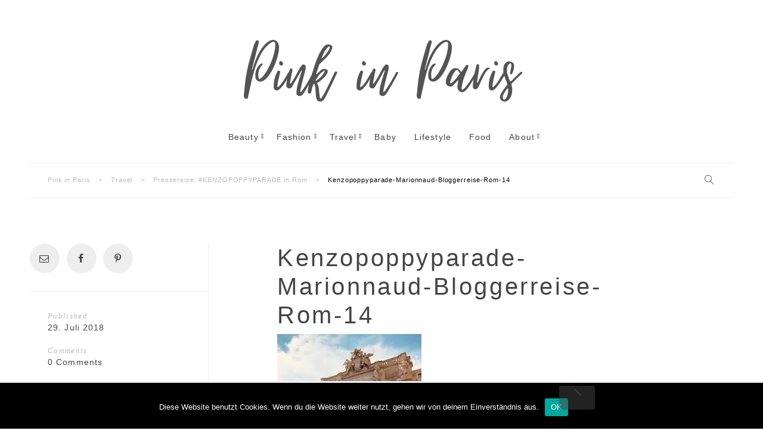

--- FILE ---
content_type: text/html; charset=UTF-8
request_url: https://www.pinkinparis.at/pressereise-kenzopoppyparade-in-rom/kenzopoppyparade-marionnaud-bloggerreise-rom-14/
body_size: 10313
content:
<!doctype html>

<html lang="de" class="no-js">
<head>
<meta charset="UTF-8">
<meta http-equiv="X-UA-Compatible" content="IE=edge">
<meta name="viewport" content="width=device-width,initial-scale=1.0">

<meta name='robots' content='index, follow, max-image-preview:large, max-snippet:-1, max-video-preview:-1' />

	<!-- This site is optimized with the Yoast SEO plugin v19.11 - https://yoast.com/wordpress/plugins/seo/ -->
	<title>Kenzopoppyparade-Marionnaud-Bloggerreise-Rom-14 - Pink in Paris</title>
	<link rel="canonical" href="https://www.pinkinparis.at/pressereise-kenzopoppyparade-in-rom/kenzopoppyparade-marionnaud-bloggerreise-rom-14/" />
	<meta property="og:locale" content="de_DE" />
	<meta property="og:type" content="article" />
	<meta property="og:title" content="Kenzopoppyparade-Marionnaud-Bloggerreise-Rom-14 - Pink in Paris" />
	<meta property="og:url" content="https://www.pinkinparis.at/pressereise-kenzopoppyparade-in-rom/kenzopoppyparade-marionnaud-bloggerreise-rom-14/" />
	<meta property="og:site_name" content="Pink in Paris" />
	<meta property="og:image" content="https://www.pinkinparis.at/pressereise-kenzopoppyparade-in-rom/kenzopoppyparade-marionnaud-bloggerreise-rom-14" />
	<meta property="og:image:width" content="1649" />
	<meta property="og:image:height" content="2048" />
	<meta property="og:image:type" content="image/jpeg" />
	<meta name="twitter:card" content="summary_large_image" />
	<script type="application/ld+json" class="yoast-schema-graph">{"@context":"https://schema.org","@graph":[{"@type":"WebPage","@id":"https://www.pinkinparis.at/pressereise-kenzopoppyparade-in-rom/kenzopoppyparade-marionnaud-bloggerreise-rom-14/","url":"https://www.pinkinparis.at/pressereise-kenzopoppyparade-in-rom/kenzopoppyparade-marionnaud-bloggerreise-rom-14/","name":"Kenzopoppyparade-Marionnaud-Bloggerreise-Rom-14 - Pink in Paris","isPartOf":{"@id":"https://www.pinkinparis.at/#website"},"primaryImageOfPage":{"@id":"https://www.pinkinparis.at/pressereise-kenzopoppyparade-in-rom/kenzopoppyparade-marionnaud-bloggerreise-rom-14/#primaryimage"},"image":{"@id":"https://www.pinkinparis.at/pressereise-kenzopoppyparade-in-rom/kenzopoppyparade-marionnaud-bloggerreise-rom-14/#primaryimage"},"thumbnailUrl":"https://i0.wp.com/www.pinkinparis.at/wp-content/uploads/2018/07/Kenzopoppyparade-Marionnaud-Bloggerreise-Rom-14.jpg?fit=1649%2C2048&ssl=1","datePublished":"2018-07-29T10:15:07+00:00","dateModified":"2018-07-29T10:15:07+00:00","breadcrumb":{"@id":"https://www.pinkinparis.at/pressereise-kenzopoppyparade-in-rom/kenzopoppyparade-marionnaud-bloggerreise-rom-14/#breadcrumb"},"inLanguage":"de","potentialAction":[{"@type":"ReadAction","target":["https://www.pinkinparis.at/pressereise-kenzopoppyparade-in-rom/kenzopoppyparade-marionnaud-bloggerreise-rom-14/"]}]},{"@type":"ImageObject","inLanguage":"de","@id":"https://www.pinkinparis.at/pressereise-kenzopoppyparade-in-rom/kenzopoppyparade-marionnaud-bloggerreise-rom-14/#primaryimage","url":"https://i0.wp.com/www.pinkinparis.at/wp-content/uploads/2018/07/Kenzopoppyparade-Marionnaud-Bloggerreise-Rom-14.jpg?fit=1649%2C2048&ssl=1","contentUrl":"https://i0.wp.com/www.pinkinparis.at/wp-content/uploads/2018/07/Kenzopoppyparade-Marionnaud-Bloggerreise-Rom-14.jpg?fit=1649%2C2048&ssl=1"},{"@type":"BreadcrumbList","@id":"https://www.pinkinparis.at/pressereise-kenzopoppyparade-in-rom/kenzopoppyparade-marionnaud-bloggerreise-rom-14/#breadcrumb","itemListElement":[{"@type":"ListItem","position":1,"name":"Startseite","item":"https://www.pinkinparis.at/"},{"@type":"ListItem","position":2,"name":"Pressereise: #KENZOPOPPYPARADE in Rom","item":"https://www.pinkinparis.at/pressereise-kenzopoppyparade-in-rom/"},{"@type":"ListItem","position":3,"name":"Kenzopoppyparade-Marionnaud-Bloggerreise-Rom-14"}]},{"@type":"WebSite","@id":"https://www.pinkinparis.at/#website","url":"https://www.pinkinparis.at/","name":"Pink in Paris","description":"Beauty- &amp; Lifestyle-Blog aus Österreich","publisher":{"@id":"https://www.pinkinparis.at/#/schema/person/9eef4fea08bdd09c1bda60fd3fe91485"},"potentialAction":[{"@type":"SearchAction","target":{"@type":"EntryPoint","urlTemplate":"https://www.pinkinparis.at/?s={search_term_string}"},"query-input":"required name=search_term_string"}],"inLanguage":"de"},{"@type":["Person","Organization"],"@id":"https://www.pinkinparis.at/#/schema/person/9eef4fea08bdd09c1bda60fd3fe91485","name":"Pink in Paris","image":{"@type":"ImageObject","inLanguage":"de","@id":"https://www.pinkinparis.at/#/schema/person/image/","url":"https://i0.wp.com/www.pinkinparis.at/wp-content/uploads/2018/07/Kenzopoppyparade-Marionnaud-Bloggerreise-Rom-14.jpg?fit=1649%2C2048&ssl=1","contentUrl":"https://i0.wp.com/www.pinkinparis.at/wp-content/uploads/2018/07/Kenzopoppyparade-Marionnaud-Bloggerreise-Rom-14.jpg?fit=1649%2C2048&ssl=1","width":1649,"height":2048,"caption":"Pink in Paris"},"logo":{"@id":"https://www.pinkinparis.at/#/schema/person/image/"},"description":"Hier dreht sich alles um Beauty, Fashion, Food und Travel","sameAs":["http://www.pinkinparis.at","https://www.instagram.com/pinkinparis_/"]}]}</script>
	<!-- / Yoast SEO plugin. -->


<script type='application/javascript'  id='pys-version-script'>console.log('PixelYourSite Free version 9.6.0');</script>

<link rel='dns-prefetch' href='//s.w.org' />
<link rel='dns-prefetch' href='//v0.wordpress.com' />
<link rel='dns-prefetch' href='//i0.wp.com' />
<link rel='dns-prefetch' href='//c0.wp.com' />
<link rel="alternate" type="application/rss+xml" title="Pink in Paris &raquo; Feed" href="https://www.pinkinparis.at/feed/" />
<link rel="alternate" type="application/rss+xml" title="Pink in Paris &raquo; Kommentar-Feed" href="https://www.pinkinparis.at/comments/feed/" />
<link rel="alternate" type="application/rss+xml" title="Pink in Paris &raquo; Kenzopoppyparade-Marionnaud-Bloggerreise-Rom-14-Kommentar-Feed" href="https://www.pinkinparis.at/pressereise-kenzopoppyparade-in-rom/kenzopoppyparade-marionnaud-bloggerreise-rom-14/feed/" />
		<!-- This site uses the Google Analytics by ExactMetrics plugin v7.26.0 - Using Analytics tracking - https://www.exactmetrics.com/ -->
		<!-- Note: ExactMetrics is not currently configured on this site. The site owner needs to authenticate with Google Analytics in the ExactMetrics settings panel. -->
					<!-- No tracking code set -->
				<!-- / Google Analytics by ExactMetrics -->
		<!-- GOOGLE FONTS REQUEST FAILED for https://fonts.googleapis.com/css2?family=Raleway:ital,wght@0,100;0,200;0,300;0,400;0,700;1,100;1,200;1,300;1,400;1,700&family=Roboto:ital,wght@0,400&family=Playfair+Display:ital,wght@0,400&family=Muli:ital,wght@0,400&family=Alegreya:ital,wght@0,400&family=&display=swap -->
<style id='global-styles-inline-css' type='text/css'>
body{--wp--preset--color--black: #000000;--wp--preset--color--cyan-bluish-gray: #abb8c3;--wp--preset--color--white: #ffffff;--wp--preset--color--pale-pink: #f78da7;--wp--preset--color--vivid-red: #cf2e2e;--wp--preset--color--luminous-vivid-orange: #ff6900;--wp--preset--color--luminous-vivid-amber: #fcb900;--wp--preset--color--light-green-cyan: #7bdcb5;--wp--preset--color--vivid-green-cyan: #00d084;--wp--preset--color--pale-cyan-blue: #8ed1fc;--wp--preset--color--vivid-cyan-blue: #0693e3;--wp--preset--color--vivid-purple: #9b51e0;--wp--preset--gradient--vivid-cyan-blue-to-vivid-purple: linear-gradient(135deg,rgba(6,147,227,1) 0%,rgb(155,81,224) 100%);--wp--preset--gradient--light-green-cyan-to-vivid-green-cyan: linear-gradient(135deg,rgb(122,220,180) 0%,rgb(0,208,130) 100%);--wp--preset--gradient--luminous-vivid-amber-to-luminous-vivid-orange: linear-gradient(135deg,rgba(252,185,0,1) 0%,rgba(255,105,0,1) 100%);--wp--preset--gradient--luminous-vivid-orange-to-vivid-red: linear-gradient(135deg,rgba(255,105,0,1) 0%,rgb(207,46,46) 100%);--wp--preset--gradient--very-light-gray-to-cyan-bluish-gray: linear-gradient(135deg,rgb(238,238,238) 0%,rgb(169,184,195) 100%);--wp--preset--gradient--cool-to-warm-spectrum: linear-gradient(135deg,rgb(74,234,220) 0%,rgb(151,120,209) 20%,rgb(207,42,186) 40%,rgb(238,44,130) 60%,rgb(251,105,98) 80%,rgb(254,248,76) 100%);--wp--preset--gradient--blush-light-purple: linear-gradient(135deg,rgb(255,206,236) 0%,rgb(152,150,240) 100%);--wp--preset--gradient--blush-bordeaux: linear-gradient(135deg,rgb(254,205,165) 0%,rgb(254,45,45) 50%,rgb(107,0,62) 100%);--wp--preset--gradient--luminous-dusk: linear-gradient(135deg,rgb(255,203,112) 0%,rgb(199,81,192) 50%,rgb(65,88,208) 100%);--wp--preset--gradient--pale-ocean: linear-gradient(135deg,rgb(255,245,203) 0%,rgb(182,227,212) 50%,rgb(51,167,181) 100%);--wp--preset--gradient--electric-grass: linear-gradient(135deg,rgb(202,248,128) 0%,rgb(113,206,126) 100%);--wp--preset--gradient--midnight: linear-gradient(135deg,rgb(2,3,129) 0%,rgb(40,116,252) 100%);--wp--preset--duotone--dark-grayscale: url('#wp-duotone-dark-grayscale');--wp--preset--duotone--grayscale: url('#wp-duotone-grayscale');--wp--preset--duotone--purple-yellow: url('#wp-duotone-purple-yellow');--wp--preset--duotone--blue-red: url('#wp-duotone-blue-red');--wp--preset--duotone--midnight: url('#wp-duotone-midnight');--wp--preset--duotone--magenta-yellow: url('#wp-duotone-magenta-yellow');--wp--preset--duotone--purple-green: url('#wp-duotone-purple-green');--wp--preset--duotone--blue-orange: url('#wp-duotone-blue-orange');--wp--preset--font-size--small: 13px;--wp--preset--font-size--medium: 20px;--wp--preset--font-size--large: 36px;--wp--preset--font-size--x-large: 42px;}.has-black-color{color: var(--wp--preset--color--black) !important;}.has-cyan-bluish-gray-color{color: var(--wp--preset--color--cyan-bluish-gray) !important;}.has-white-color{color: var(--wp--preset--color--white) !important;}.has-pale-pink-color{color: var(--wp--preset--color--pale-pink) !important;}.has-vivid-red-color{color: var(--wp--preset--color--vivid-red) !important;}.has-luminous-vivid-orange-color{color: var(--wp--preset--color--luminous-vivid-orange) !important;}.has-luminous-vivid-amber-color{color: var(--wp--preset--color--luminous-vivid-amber) !important;}.has-light-green-cyan-color{color: var(--wp--preset--color--light-green-cyan) !important;}.has-vivid-green-cyan-color{color: var(--wp--preset--color--vivid-green-cyan) !important;}.has-pale-cyan-blue-color{color: var(--wp--preset--color--pale-cyan-blue) !important;}.has-vivid-cyan-blue-color{color: var(--wp--preset--color--vivid-cyan-blue) !important;}.has-vivid-purple-color{color: var(--wp--preset--color--vivid-purple) !important;}.has-black-background-color{background-color: var(--wp--preset--color--black) !important;}.has-cyan-bluish-gray-background-color{background-color: var(--wp--preset--color--cyan-bluish-gray) !important;}.has-white-background-color{background-color: var(--wp--preset--color--white) !important;}.has-pale-pink-background-color{background-color: var(--wp--preset--color--pale-pink) !important;}.has-vivid-red-background-color{background-color: var(--wp--preset--color--vivid-red) !important;}.has-luminous-vivid-orange-background-color{background-color: var(--wp--preset--color--luminous-vivid-orange) !important;}.has-luminous-vivid-amber-background-color{background-color: var(--wp--preset--color--luminous-vivid-amber) !important;}.has-light-green-cyan-background-color{background-color: var(--wp--preset--color--light-green-cyan) !important;}.has-vivid-green-cyan-background-color{background-color: var(--wp--preset--color--vivid-green-cyan) !important;}.has-pale-cyan-blue-background-color{background-color: var(--wp--preset--color--pale-cyan-blue) !important;}.has-vivid-cyan-blue-background-color{background-color: var(--wp--preset--color--vivid-cyan-blue) !important;}.has-vivid-purple-background-color{background-color: var(--wp--preset--color--vivid-purple) !important;}.has-black-border-color{border-color: var(--wp--preset--color--black) !important;}.has-cyan-bluish-gray-border-color{border-color: var(--wp--preset--color--cyan-bluish-gray) !important;}.has-white-border-color{border-color: var(--wp--preset--color--white) !important;}.has-pale-pink-border-color{border-color: var(--wp--preset--color--pale-pink) !important;}.has-vivid-red-border-color{border-color: var(--wp--preset--color--vivid-red) !important;}.has-luminous-vivid-orange-border-color{border-color: var(--wp--preset--color--luminous-vivid-orange) !important;}.has-luminous-vivid-amber-border-color{border-color: var(--wp--preset--color--luminous-vivid-amber) !important;}.has-light-green-cyan-border-color{border-color: var(--wp--preset--color--light-green-cyan) !important;}.has-vivid-green-cyan-border-color{border-color: var(--wp--preset--color--vivid-green-cyan) !important;}.has-pale-cyan-blue-border-color{border-color: var(--wp--preset--color--pale-cyan-blue) !important;}.has-vivid-cyan-blue-border-color{border-color: var(--wp--preset--color--vivid-cyan-blue) !important;}.has-vivid-purple-border-color{border-color: var(--wp--preset--color--vivid-purple) !important;}.has-vivid-cyan-blue-to-vivid-purple-gradient-background{background: var(--wp--preset--gradient--vivid-cyan-blue-to-vivid-purple) !important;}.has-light-green-cyan-to-vivid-green-cyan-gradient-background{background: var(--wp--preset--gradient--light-green-cyan-to-vivid-green-cyan) !important;}.has-luminous-vivid-amber-to-luminous-vivid-orange-gradient-background{background: var(--wp--preset--gradient--luminous-vivid-amber-to-luminous-vivid-orange) !important;}.has-luminous-vivid-orange-to-vivid-red-gradient-background{background: var(--wp--preset--gradient--luminous-vivid-orange-to-vivid-red) !important;}.has-very-light-gray-to-cyan-bluish-gray-gradient-background{background: var(--wp--preset--gradient--very-light-gray-to-cyan-bluish-gray) !important;}.has-cool-to-warm-spectrum-gradient-background{background: var(--wp--preset--gradient--cool-to-warm-spectrum) !important;}.has-blush-light-purple-gradient-background{background: var(--wp--preset--gradient--blush-light-purple) !important;}.has-blush-bordeaux-gradient-background{background: var(--wp--preset--gradient--blush-bordeaux) !important;}.has-luminous-dusk-gradient-background{background: var(--wp--preset--gradient--luminous-dusk) !important;}.has-pale-ocean-gradient-background{background: var(--wp--preset--gradient--pale-ocean) !important;}.has-electric-grass-gradient-background{background: var(--wp--preset--gradient--electric-grass) !important;}.has-midnight-gradient-background{background: var(--wp--preset--gradient--midnight) !important;}.has-small-font-size{font-size: var(--wp--preset--font-size--small) !important;}.has-medium-font-size{font-size: var(--wp--preset--font-size--medium) !important;}.has-large-font-size{font-size: var(--wp--preset--font-size--large) !important;}.has-x-large-font-size{font-size: var(--wp--preset--font-size--x-large) !important;}
</style>
<link rel='stylesheet' id='0-css'  href='//www.pinkinparis.at/wp-content/uploads/omgf/omgf-stylesheet-299/omgf-stylesheet-299.css?ver=1661968660' type='text/css' media='all' />
<link rel='stylesheet' id='wp-block-library-css'  href='https://c0.wp.com/c/6.0.11/wp-includes/css/dist/block-library/style.min.css' type='text/css' media='all' />
<style id='wp-block-library-inline-css' type='text/css'>
.has-text-align-justify{text-align:justify;}
</style>
<link rel='stylesheet' id='mediaelement-css'  href='https://c0.wp.com/c/6.0.11/wp-includes/js/mediaelement/mediaelementplayer-legacy.min.css' type='text/css' media='all' />
<link rel='stylesheet' id='wp-mediaelement-css'  href='https://c0.wp.com/c/6.0.11/wp-includes/js/mediaelement/wp-mediaelement.min.css' type='text/css' media='all' />
<link rel='stylesheet' id='wpo_min-header-3-css'  href='https://www.pinkinparis.at/wp-content/cache/wpo-minify/1764305467/assets/wpo-minify-header-f95033a0.min.css' type='text/css' media='all' />
<link rel='stylesheet' id='jetpack_css-css'  href='https://c0.wp.com/p/jetpack/11.5.3/css/jetpack.css' type='text/css' media='all' />
<script type='text/javascript' src='https://c0.wp.com/c/6.0.11/wp-includes/js/jquery/jquery.min.js' id='jquery-core-js'></script>
<script type='text/javascript' src='https://c0.wp.com/c/6.0.11/wp-includes/js/jquery/jquery-migrate.min.js' id='jquery-migrate-js'></script>
<script type='text/javascript' src='https://www.pinkinparis.at/wp-content/cache/wpo-minify/1764305467/assets/wpo-minify-header-6d140f08.min.js' id='wpo_min-header-0-js'></script>
<script type='text/javascript' id='wpo_min-header-3-js-extra'>
/* <![CDATA[ */
var pysOptions = {"staticEvents":[],"dynamicEvents":[],"triggerEvents":[],"triggerEventTypes":[],"debug":"","siteUrl":"https:\/\/www.pinkinparis.at","ajaxUrl":"https:\/\/www.pinkinparis.at\/wp-admin\/admin-ajax.php","ajax_event":"bac34d1303","enable_remove_download_url_param":"1","cookie_duration":"7","last_visit_duration":"60","enable_success_send_form":"","ajaxForServerEvent":"1","send_external_id":"1","external_id_expire":"180","google_consent_mode":"1","gdpr":{"ajax_enabled":false,"all_disabled_by_api":false,"facebook_disabled_by_api":false,"analytics_disabled_by_api":false,"google_ads_disabled_by_api":false,"pinterest_disabled_by_api":false,"bing_disabled_by_api":false,"externalID_disabled_by_api":false,"facebook_prior_consent_enabled":true,"analytics_prior_consent_enabled":true,"google_ads_prior_consent_enabled":null,"pinterest_prior_consent_enabled":true,"bing_prior_consent_enabled":true,"cookiebot_integration_enabled":false,"cookiebot_facebook_consent_category":"marketing","cookiebot_analytics_consent_category":"statistics","cookiebot_tiktok_consent_category":"marketing","cookiebot_google_ads_consent_category":null,"cookiebot_pinterest_consent_category":"marketing","cookiebot_bing_consent_category":"marketing","consent_magic_integration_enabled":false,"real_cookie_banner_integration_enabled":false,"cookie_notice_integration_enabled":false,"cookie_law_info_integration_enabled":false,"analytics_storage":{"enabled":true,"value":"granted","filter":false},"ad_storage":{"enabled":true,"value":"granted","filter":false},"ad_user_data":{"enabled":true,"value":"granted","filter":false},"ad_personalization":{"enabled":true,"value":"granted","filter":false}},"cookie":{"disabled_all_cookie":false,"disabled_start_session_cookie":false,"disabled_advanced_form_data_cookie":false,"disabled_landing_page_cookie":false,"disabled_first_visit_cookie":false,"disabled_trafficsource_cookie":false,"disabled_utmTerms_cookie":false,"disabled_utmId_cookie":false},"tracking_analytics":{"TrafficSource":"direct","TrafficLanding":"undefined","TrafficUtms":[],"TrafficUtmsId":[]},"woo":{"enabled":false},"edd":{"enabled":false}};
/* ]]> */
</script>
<script type='text/javascript' src='https://www.pinkinparis.at/wp-content/cache/wpo-minify/1764305467/assets/wpo-minify-header-aee322fe.min.js' id='wpo_min-header-3-js'></script>
<link rel="https://api.w.org/" href="https://www.pinkinparis.at/wp-json/" /><link rel="alternate" type="application/json" href="https://www.pinkinparis.at/wp-json/wp/v2/media/6223" /><link rel="EditURI" type="application/rsd+xml" title="RSD" href="https://www.pinkinparis.at/xmlrpc.php?rsd" />
<link rel="wlwmanifest" type="application/wlwmanifest+xml" href="https://www.pinkinparis.at/wp-includes/wlwmanifest.xml" /> 
<meta name="generator" content="WordPress 6.0.11" />
<link rel='shortlink' href='https://wp.me/a89U4X-1Cn' />
<link rel="alternate" type="application/json+oembed" href="https://www.pinkinparis.at/wp-json/oembed/1.0/embed?url=https%3A%2F%2Fwww.pinkinparis.at%2Fpressereise-kenzopoppyparade-in-rom%2Fkenzopoppyparade-marionnaud-bloggerreise-rom-14%2F" />
<link rel="alternate" type="text/xml+oembed" href="https://www.pinkinparis.at/wp-json/oembed/1.0/embed?url=https%3A%2F%2Fwww.pinkinparis.at%2Fpressereise-kenzopoppyparade-in-rom%2Fkenzopoppyparade-marionnaud-bloggerreise-rom-14%2F&#038;format=xml" />

		<!-- GA Google Analytics @ https://m0n.co/ga -->
		<script>
			(function(i,s,o,g,r,a,m){i['GoogleAnalyticsObject']=r;i[r]=i[r]||function(){
			(i[r].q=i[r].q||[]).push(arguments)},i[r].l=1*new Date();a=s.createElement(o),
			m=s.getElementsByTagName(o)[0];a.async=1;a.src=g;m.parentNode.insertBefore(a,m)
			})(window,document,'script','https://www.google-analytics.com/analytics.js','ga');
			ga('create', 'UA-61261127-1', 'auto');
			ga('send', 'pageview');
		</script>

		<style>img#wpstats{display:none}</style>
		<script async src="https://www.googletagmanager.com/gtag/js?id=UA-61261127-2"></script><script>
				window.dataLayer = window.dataLayer || [];
				function gtag(){dataLayer.push(arguments);}
				gtag('js', new Date());gtag('config', 'UA-61261127-2', {"anonymize_ip":true,"allow_display_features":false,"link_attribution":false});</script><script type='application/javascript' id='pys-config-warning-script'>console.warn('PixelYourSite: no pixel configured.');</script>
<link rel="icon" href="https://i0.wp.com/www.pinkinparis.at/wp-content/uploads/2020/03/cropped-2344402691554126447-128.png?fit=32%2C32&#038;ssl=1" sizes="32x32" />
<link rel="icon" href="https://i0.wp.com/www.pinkinparis.at/wp-content/uploads/2020/03/cropped-2344402691554126447-128.png?fit=192%2C192&#038;ssl=1" sizes="192x192" />
<link rel="apple-touch-icon" href="https://i0.wp.com/www.pinkinparis.at/wp-content/uploads/2020/03/cropped-2344402691554126447-128.png?fit=180%2C180&#038;ssl=1" />
<meta name="msapplication-TileImage" content="https://i0.wp.com/www.pinkinparis.at/wp-content/uploads/2020/03/cropped-2344402691554126447-128.png?fit=270%2C270&#038;ssl=1" />
<style type="text/css" id="wp-custom-css">h2 {
margin-bottom: 0.2em;
}
h3 {
margin-bottom: 0.2em;
}
h1 {
margin-bottom: 0.2em;
}


.widget-magazine-posts .large-post .entry-title {
    font-size: 9px;
    font-size: 1rem;
    font-weight: normal;</style></head>



<body class="attachment attachment-template-default single single-attachment postid-6223 attachmentid-6223 attachment-jpeg cookies-not-set theme-korra kenzopoppyparade-marionnaud-bloggerreise-rom-14 js-ajax-load-pages notif--true korra-sticky-header--true use-korra-x--true korra-justify--true">
<div class="korra-loader korra-loader--body"></div>


<nav class="korra-nav--mobile">
	<div class="nano-content">
	<div class="nano-content-inwrap">
		<a href="#" class="korra-nav--mobile-btn js-korra-nav-toggle label--small">Close</a>
		<div class="menu"><ul><li id="menu-item-4055" class="menu-item menu-item-type-taxonomy menu-item-object-category menu-item-has-children menu-item-4055"><a href="https://www.pinkinparis.at/category/beauty/">Beauty</a>
<ul class="sub-menu">
	<li id="menu-item-7250" class="menu-item menu-item-type-custom menu-item-object-custom menu-item-7250"><a href="https://www.pinkinparis.at/category/beauty/review/">Review</a></li>
	<li id="menu-item-7251" class="menu-item menu-item-type-custom menu-item-object-custom menu-item-7251"><a href="https://www.pinkinparis.at/category/beauty/tipps-tricks">Tipps &#038; Tricks</a></li>
</ul>
</li>
<li id="menu-item-4056" class="menu-item menu-item-type-taxonomy menu-item-object-category menu-item-has-children menu-item-4056"><a href="https://www.pinkinparis.at/category/fashion/">Fashion</a>
<ul class="sub-menu">
	<li id="menu-item-7522" class="menu-item menu-item-type-post_type menu-item-object-page menu-item-7522"><a href="https://www.pinkinparis.at/shop/">SHOP MY STYLE</a></li>
</ul>
</li>
<li id="menu-item-4058" class="menu-item menu-item-type-taxonomy menu-item-object-category menu-item-has-children menu-item-4058"><a href="https://www.pinkinparis.at/category/travel/">Travel</a>
<ul class="sub-menu">
	<li id="menu-item-7248" class="menu-item menu-item-type-custom menu-item-object-custom menu-item-7248"><a href="https://www.pinkinparis.at/category/travel/hotel-review">Hotel Review</a></li>
	<li id="menu-item-7247" class="menu-item menu-item-type-custom menu-item-object-custom menu-item-7247"><a href="https://www.pinkinparis.at/category/oesterreich/">Österreich</a></li>
</ul>
</li>
<li id="menu-item-8858" class="menu-item menu-item-type-taxonomy menu-item-object-category menu-item-8858"><a href="https://www.pinkinparis.at/category/baby/">Baby</a></li>
<li id="menu-item-5606" class="menu-item menu-item-type-taxonomy menu-item-object-category menu-item-5606"><a href="https://www.pinkinparis.at/category/lifestyle/">Lifestyle</a></li>
<li id="menu-item-4057" class="menu-item menu-item-type-taxonomy menu-item-object-category menu-item-4057"><a href="https://www.pinkinparis.at/category/food/">Food</a></li>
<li id="menu-item-4052" class="menu-item menu-item-type-post_type menu-item-object-page menu-item-has-children menu-item-4052"><a href="https://www.pinkinparis.at/about/">About</a>
<ul class="sub-menu">
	<li id="menu-item-4051" class="menu-item menu-item-type-post_type menu-item-object-page menu-item-4051"><a href="https://www.pinkinparis.at/presse/">Presse</a></li>
	<li id="menu-item-4053" class="menu-item menu-item-type-post_type menu-item-object-page menu-item-4053"><a href="https://www.pinkinparis.at/impressum/">Impressum</a></li>
	<li id="menu-item-5822" class="menu-item menu-item-type-post_type menu-item-object-page menu-item-privacy-policy menu-item-5822"><a href="https://www.pinkinparis.at/datenschutz/">Datenschutz</a></li>
</ul>
</li>
</ul></div><form class="search-form" method="get" action="https://www.pinkinparis.at">
	<input type="text" class="textfield" name="s" required="required" placeholder="Search">
	<i class="korra-icon-magnifier"></i>
	<input type="submit" class="submit">
</form>
	</div>
	</div>
</nav>


<header id="header" class="header ">
	<div class="korra-logo">
		<a href="https://www.pinkinparis.at/">
							<img src="https://www.pinkinparis.at/wp-content/uploads/2020/12/Pink-in-Paris.png " alt="Pink in Paris" class="main"/>
					</a>
	</div>

	<div class="header__inwrap max-width-wrapper">

		<div class="header__menu">
			<div class="korra-nav--classic">
				<div class="menu"><ul><li  class="menu-item menu-item-type-taxonomy menu-item-object-category menu-item-has-children menu-item-4055"><a href="https://www.pinkinparis.at/category/beauty/" class=""><strong>Beauty</strong><i class="has-dropdown-icon"></i></a>
<ul class="sub-menu">
	<li  class="menu-item menu-item-type-custom menu-item-object-custom menu-item-7250"><a href="https://www.pinkinparis.at/category/beauty/review/" class=""><strong>Review</strong><i class="has-dropdown-icon"></i></a></li>
	<li  class="menu-item menu-item-type-custom menu-item-object-custom menu-item-7251"><a href="https://www.pinkinparis.at/category/beauty/tipps-tricks" class=""><strong>Tipps &#038; Tricks</strong><i class="has-dropdown-icon"></i></a></li>
</ul>
</li>
<li  class="menu-item menu-item-type-taxonomy menu-item-object-category menu-item-has-children menu-item-4056"><a href="https://www.pinkinparis.at/category/fashion/" class=""><strong>Fashion</strong><i class="has-dropdown-icon"></i></a>
<ul class="sub-menu">
	<li  class="menu-item menu-item-type-post_type menu-item-object-page menu-item-7522"><a href="https://www.pinkinparis.at/shop/" class=""><strong>SHOP MY STYLE</strong><i class="has-dropdown-icon"></i></a></li>
</ul>
</li>
<li  class="menu-item menu-item-type-taxonomy menu-item-object-category menu-item-has-children menu-item-4058"><a href="https://www.pinkinparis.at/category/travel/" class=""><strong>Travel</strong><i class="has-dropdown-icon"></i></a>
<ul class="sub-menu">
	<li  class="menu-item menu-item-type-custom menu-item-object-custom menu-item-7248"><a href="https://www.pinkinparis.at/category/travel/hotel-review" class=""><strong>Hotel Review</strong><i class="has-dropdown-icon"></i></a></li>
	<li  class="menu-item menu-item-type-custom menu-item-object-custom menu-item-7247"><a href="https://www.pinkinparis.at/category/oesterreich/" class=""><strong>Österreich</strong><i class="has-dropdown-icon"></i></a></li>
</ul>
</li>
<li  class="menu-item menu-item-type-taxonomy menu-item-object-category menu-item-8858"><a href="https://www.pinkinparis.at/category/baby/" class=""><strong>Baby</strong><i class="has-dropdown-icon"></i></a></li>
<li  class="menu-item menu-item-type-taxonomy menu-item-object-category menu-item-5606"><a href="https://www.pinkinparis.at/category/lifestyle/" class=""><strong>Lifestyle</strong><i class="has-dropdown-icon"></i></a></li>
<li  class="menu-item menu-item-type-taxonomy menu-item-object-category menu-item-4057"><a href="https://www.pinkinparis.at/category/food/" class=""><strong>Food</strong><i class="has-dropdown-icon"></i></a></li>
<li  class="menu-item menu-item-type-post_type menu-item-object-page menu-item-has-children menu-item-4052"><a href="https://www.pinkinparis.at/about/" class=""><strong>About</strong><i class="has-dropdown-icon"></i></a>
<ul class="sub-menu">
	<li  class="menu-item menu-item-type-post_type menu-item-object-page menu-item-4051"><a href="https://www.pinkinparis.at/presse/" class=""><strong>Presse</strong><i class="has-dropdown-icon"></i></a></li>
	<li  class="menu-item menu-item-type-post_type menu-item-object-page menu-item-4053"><a href="https://www.pinkinparis.at/impressum/" class=""><strong>Impressum</strong><i class="has-dropdown-icon"></i></a></li>
	<li  class="menu-item menu-item-type-post_type menu-item-object-page menu-item-privacy-policy menu-item-5822"><a href="https://www.pinkinparis.at/datenschutz/" class=""><strong>Datenschutz</strong><i class="has-dropdown-icon"></i></a></li>
</ul>
</li>
</ul></div>			</div>
		</div>

		<div class="header__location">

			<a href="#" class="korra-nav--mobile-btn js-korra-nav-toggle">Menu &amp; Search<i class="has-dropdown-icon"></i></a>

			<div class="breadcrumbs label--small"><div class="breadcrumbs_inwrap" typeof="BreadcrumbList" vocab="http://schema.org/"><!-- Breadcrumb NavXT 7.3.0 -->
<span property="itemListElement" typeof="ListItem"><a property="item" typeof="WebPage" title="Gehe zu Pink in Paris." href="https://www.pinkinparis.at" class="home" ><span property="name">Pink in Paris</span></a><meta property="position" content="1"></span> &gt; <span property="itemListElement" typeof="ListItem"><a property="item" typeof="WebPage" title="Go to the Travel Kategorie archives." href="https://www.pinkinparis.at/category/travel/" class="taxonomy category" ><span property="name">Travel</span></a><meta property="position" content="2"></span> &gt; <span property="itemListElement" typeof="ListItem"><a property="item" typeof="WebPage" title="Gehe zu Pressereise: #KENZOPOPPYPARADE in Rom." href="https://www.pinkinparis.at/pressereise-kenzopoppyparade-in-rom/" class="post post-post" ><span property="name">Pressereise: #KENZOPOPPYPARADE in Rom</span></a><meta property="position" content="3"></span> &gt; <span property="itemListElement" typeof="ListItem"><span property="name" class="post post-attachment current-item">Kenzopoppyparade-Marionnaud-Bloggerreise-Rom-14</span><meta property="url" content="https://www.pinkinparis.at/pressereise-kenzopoppyparade-in-rom/kenzopoppyparade-marionnaud-bloggerreise-rom-14/"><meta property="position" content="4"></span></div></div>
			<div class="search__toggle"><i class="korra-icon-magnifier"></i></div>
			<form class="search-form" method="get" action="https://www.pinkinparis.at">
	<input type="text" class="textfield" name="s" required="required" placeholder="Search">
	<i class="korra-icon-magnifier"></i>
	<input type="submit" class="submit">
</form>

		</div>

	</div>



</header>



<!-- wrapper -->
<div id="content-wrapper" class="content-wrapper">
	<div id="content-wrapper-inside" class="content-wrapper__inside  attachment attachment-template-default single single-attachment postid-6223 attachmentid-6223 attachment-jpeg cookies-not-set theme-korra kenzopoppyparade-marionnaud-bloggerreise-rom-14 js-ajax-load-pages notif--true korra-sticky-header--true use-korra-x--true korra-justify--true">

		
		<div class='korra-cover  korra-cover--empty'><div class='max-width-wrapper'><div class='korra-separator'></div></div><div class='korra-fullwidth'></div><div class='max-width-wrapper'></div></div>
<div class="korra-infobar padding-wrapper korra-infobar--single">
	<div class="korra-infobar__inwrap">
		<span class="percentage" style=""></span>

		<div class="fl">
			<span class="title h5">Kenzopoppyparade-Marionnaud-Bloggerreise-Rom-14</span>
<div class="post__share">

	<div class="social-nav social-nav--count-3">

						<a title="Share on Email" class="item js-skip-ajax" href="mailto:?subject=Kenzopoppyparade-Marionnaud-Bloggerreise-Rom-14&amp;body=%20https%3A%2F%2Fwww.pinkinparis.at%2Fpressereise-kenzopoppyparade-in-rom%2Fkenzopoppyparade-marionnaud-bloggerreise-rom-14%2F">
					<i class="korra-icon-envelope-o"></i>
				</a>
		
						<a title="Share on Facebook" class="item js-sharer js-skip-ajax" target="_blank" href="http://www.facebook.com/sharer.php?u=https%3A%2F%2Fwww.pinkinparis.at%2Fpressereise-kenzopoppyparade-in-rom%2Fkenzopoppyparade-marionnaud-bloggerreise-rom-14%2F">
					<i class="korra-icon-facebook"></i>
				</a>
		
		
						<a title="Share on Pinterest" class="item js-sharer js-skip-ajax" target="_blank" href="http://pinterest.com/pin/create/button/?url=https%3A%2F%2Fwww.pinkinparis.at%2Fpressereise-kenzopoppyparade-in-rom%2Fkenzopoppyparade-marionnaud-bloggerreise-rom-14%2F&amp;media=&amp;description=Kenzopoppyparade-Marionnaud-Bloggerreise-Rom-14">
					<i class="korra-icon-pinterest-p"></i>
				</a>
		
						
	</div>
</div>

		</div>

		
		<div class="max-width-wrapper mid">
			<a class="korra-btt" href="#top"><span></span></a>
		</div>
	</div>

</div>

<div class="main-content">

<article id="post-6223" class=" article-single article-single--post post-6223 attachment type-attachment status-inherit hentry" role="main" data-title="Kenzopoppyparade-Marionnaud-Bloggerreise-Rom-14">

	<div class="post__content">

		<h1 class="post__title post__title__mobile">Kenzopoppyparade-Marionnaud-Bloggerreise-Rom-14</h1>

		
		<div class="korra-sideblock korra-sideblock--meta ">
			
<div class="post__share">

	<div class="social-nav social-nav--count-3">

						<a title="Share on Email" class="item js-skip-ajax" href="mailto:?subject=Kenzopoppyparade-Marionnaud-Bloggerreise-Rom-14&amp;body=%20https%3A%2F%2Fwww.pinkinparis.at%2Fpressereise-kenzopoppyparade-in-rom%2Fkenzopoppyparade-marionnaud-bloggerreise-rom-14%2F">
					<i class="korra-icon-envelope-o"></i>
				</a>
		
						<a title="Share on Facebook" class="item js-sharer js-skip-ajax" target="_blank" href="http://www.facebook.com/sharer.php?u=https%3A%2F%2Fwww.pinkinparis.at%2Fpressereise-kenzopoppyparade-in-rom%2Fkenzopoppyparade-marionnaud-bloggerreise-rom-14%2F">
					<i class="korra-icon-facebook"></i>
				</a>
		
		
						<a title="Share on Pinterest" class="item js-sharer js-skip-ajax" target="_blank" href="http://pinterest.com/pin/create/button/?url=https%3A%2F%2Fwww.pinkinparis.at%2Fpressereise-kenzopoppyparade-in-rom%2Fkenzopoppyparade-marionnaud-bloggerreise-rom-14%2F&amp;media=&amp;description=Kenzopoppyparade-Marionnaud-Bloggerreise-Rom-14">
					<i class="korra-icon-pinterest-p"></i>
				</a>
		
						
	</div>
</div>

<div class="post__meta">

	<div class="post__meta__label label--italic post__meta__date">Published</div>
	<div class="post__meta__data label">
		29. Juli 2018	</div>

			<div class="post__meta__label label--italic post__meta__comments">Comments</div>
		<div class="post__meta__data label">
			<a href="https://www.pinkinparis.at/pressereise-kenzopoppyparade-in-rom/kenzopoppyparade-marionnaud-bloggerreise-rom-14/#respond">0 Comments</a>		</div>
	
	<div class="post__meta__label label--italic post__meta__author">By</div>
	<div class="post__meta__data label">
		<a href="https://www.pinkinparis.at/author/pinkinparis/" title="Beiträge von Pink in Paris" rel="author">Pink in Paris</a>	</div>

	
</div>
		</div>

		<h2 class="h1 post__title post__title__not_mobile">Kenzopoppyparade-Marionnaud-Bloggerreise-Rom-14</h2>

		<div class="editor-content">
			<p class="attachment"><a href='https://i0.wp.com/www.pinkinparis.at/wp-content/uploads/2018/07/Kenzopoppyparade-Marionnaud-Bloggerreise-Rom-14.jpg?ssl=1'><img width="242" height="300" src="https://i0.wp.com/www.pinkinparis.at/wp-content/uploads/2018/07/Kenzopoppyparade-Marionnaud-Bloggerreise-Rom-14.jpg?fit=242%2C300&amp;ssl=1" class="attachment-medium size-medium" alt="" loading="lazy" srcset="https://i0.wp.com/www.pinkinparis.at/wp-content/uploads/2018/07/Kenzopoppyparade-Marionnaud-Bloggerreise-Rom-14.jpg?w=1649&amp;ssl=1 1649w, https://i0.wp.com/www.pinkinparis.at/wp-content/uploads/2018/07/Kenzopoppyparade-Marionnaud-Bloggerreise-Rom-14.jpg?resize=242%2C300&amp;ssl=1 242w, https://i0.wp.com/www.pinkinparis.at/wp-content/uploads/2018/07/Kenzopoppyparade-Marionnaud-Bloggerreise-Rom-14.jpg?resize=768%2C954&amp;ssl=1 768w, https://i0.wp.com/www.pinkinparis.at/wp-content/uploads/2018/07/Kenzopoppyparade-Marionnaud-Bloggerreise-Rom-14.jpg?resize=825%2C1024&amp;ssl=1 825w, https://i0.wp.com/www.pinkinparis.at/wp-content/uploads/2018/07/Kenzopoppyparade-Marionnaud-Bloggerreise-Rom-14.jpg?resize=1080%2C1341&amp;ssl=1 1080w" sizes="(max-width: 242px) 100vw, 242px" /></a></p>
		</div>

		
	</div>

	
	<div class="korra-separator"><div class="korra-x left"></div></div>

</article>




<div class="post__comments korra-fullwidth grey-mode"><div class="post__comments__inwrap js-masonry-comments">
<!-- Comments -->



<!-- Comment Form -->
<div class="comment-respond-main"><a href="#" class="button js-skip-ajax leave-a-comment">Leave a Comment</a>	<div id="respond" class="comment-respond">
		<h2 id="reply-title" class="comment-reply-title description-heading--large">Leave A Comment <small><a rel="nofollow" id="cancel-comment-reply-link" href="/pressereise-kenzopoppyparade-in-rom/kenzopoppyparade-marionnaud-bloggerreise-rom-14/#respond" style="display:none;">Antwort abbrechen</a></small><span class="label--italic">Your email address will not be published</span></h2><form action="https://www.pinkinparis.at/wp-comments-post.php" method="post" id="commentform" class="comment-form" novalidate><div class="form__item form__item--comment"><label class="label--small">Comment *</label><textarea id="comment" class="required" name="comment" aria-required="true"></textarea></div><div class="form__item form__item--author"><label class="label--small">Name *</label><input id="author" name="author" class="required" type="text" value=""  aria-required='true' /></div>
<div class="form__item form__item--email"><label class="label--small">Email *</label><input id="email" name="email" type="text" class="required" value=""  aria-required='true' /></div>
<div class="form__item form__item--url"><label class="label--small">Website</label><input id="url" name="url" type="text" value="" /></div>
<p class="comment-form-cookies-consent"><input id="wp-comment-cookies-consent" name="wp-comment-cookies-consent" type="checkbox" value="yes" /> <label for="wp-comment-cookies-consent">Meinen Namen, meine E-Mail-Adresse und meine Website in diesem Browser für die nächste Kommentierung speichern.</label></p>
<p class="comment-subscription-form"><input type="checkbox" name="subscribe_blog" id="subscribe_blog" value="subscribe" style="width: auto; -moz-appearance: checkbox; -webkit-appearance: checkbox;" /> <label class="subscribe-label" id="subscribe-blog-label" for="subscribe_blog">Benachrichtige mich über neue Beiträge via E-Mail.</label></p><p class="form-submit"><input name="submit" type="submit" id="submit" class="ajax-true" value="Post the comment" /> <input type='hidden' name='comment_post_ID' value='6223' id='comment_post_ID' />
<input type='hidden' name='comment_parent' id='comment_parent' value='0' />
</p></form>	</div><!-- #respond -->
	</div></div></div>





</div> <!-- /.main-content -->


<div class="footer padding-wrapper dark-mode">
<div class="footer__inwrap">

	<div class="footer__top"><div id="korra_social_icons-5" class="widget widget--footer widget--footer--top widget_korra_social_icons"><span class="social-nav"><a class='item label--small js-skip-ajax  icon--true' target='_blank'  href='https://www.pinterest.at/pinkinparis_/'><i class='korra-icon-pinterest'></i><span>Pinterest</span></a><a class='item label--small js-skip-ajax  icon--true' target='_blank'  href='https://www.instagram.com/pinkinparis_/'><i class='korra-icon-instagram'></i><span>Instagram</span></a><a class='item label--small js-skip-ajax  icon--true' target='_blank'  href='https://www.youtube.com/channel/UCLpDQY8VjnGy8TsAXWIpr4A'><i class='korra-icon-youtube'></i><span>YouTube</span></a><a class='item label--small js-skip-ajax  icon--true' target='_blank'  href='https://www.tiktok.com/@pinkinparis_'><i class='korra-icon-music-note'></i><span>Tik Tok</span></a></span></div></div><div class="footer__bottom"><div id="text-10" class="widget widget--footer widget--footer--bottom widget_text">			<div class="textwidget"><p>made with ♡ in Vienna</p>
</div>
		</div><div id="nav_menu-3" class="widget widget--footer widget--footer--bottom widget_nav_menu"><div class="menu-footer-menue-container"><ul id="menu-footer-menue" class="menu"><li id="menu-item-7457" class="menu-item menu-item-type-post_type menu-item-object-page menu-item-has-children menu-item-7457"><a href="https://www.pinkinparis.at/presse/">Presse</a>
<ul class="sub-menu">
	<li id="menu-item-7456" class="menu-item menu-item-type-post_type menu-item-object-page menu-item-privacy-policy menu-item-7456"><a href="https://www.pinkinparis.at/datenschutz/">Datenschutz</a></li>
</ul>
</li>
<li id="menu-item-7455" class="menu-item menu-item-type-post_type menu-item-object-page menu-item-7455"><a href="https://www.pinkinparis.at/impressum/">Impressum</a></li>
</ul></div></div></div>
</div>
</div>

</div> <!-- /# content wrapper inside -->
</div> <!-- /# content wrapper -->





<script type='text/javascript' id='mediaelement-core-js-before'>
var mejsL10n = {"language":"de","strings":{"mejs.download-file":"Datei herunterladen","mejs.install-flash":"Du verwendest einen Browser, der nicht den Flash-Player aktiviert oder installiert hat. Bitte aktiviere dein Flash-Player-Plugin oder lade die neueste Version von https:\/\/get.adobe.com\/flashplayer\/ herunter","mejs.fullscreen":"Vollbild","mejs.play":"Wiedergeben","mejs.pause":"Pausieren","mejs.time-slider":"Zeit-Schieberegler","mejs.time-help-text":"Benutze die Pfeiltasten Links\/Rechts, um 1\u00a0Sekunde vor- oder zur\u00fcckzuspringen. Mit den Pfeiltasten Hoch\/Runter kannst du um 10\u00a0Sekunden vor- oder zur\u00fcckspringen.","mejs.live-broadcast":"Live-\u00dcbertragung","mejs.volume-help-text":"Pfeiltasten Hoch\/Runter benutzen, um die Lautst\u00e4rke zu regeln.","mejs.unmute":"Lautschalten","mejs.mute":"Stummschalten","mejs.volume-slider":"Lautst\u00e4rkeregler","mejs.video-player":"Video-Player","mejs.audio-player":"Audio-Player","mejs.captions-subtitles":"Untertitel","mejs.captions-chapters":"Kapitel","mejs.none":"Keine","mejs.afrikaans":"Afrikaans","mejs.albanian":"Albanisch","mejs.arabic":"Arabisch","mejs.belarusian":"Wei\u00dfrussisch","mejs.bulgarian":"Bulgarisch","mejs.catalan":"Katalanisch","mejs.chinese":"Chinesisch","mejs.chinese-simplified":"Chinesisch (vereinfacht)","mejs.chinese-traditional":"Chinesisch (traditionell)","mejs.croatian":"Kroatisch","mejs.czech":"Tschechisch","mejs.danish":"D\u00e4nisch","mejs.dutch":"Niederl\u00e4ndisch","mejs.english":"Englisch","mejs.estonian":"Estnisch","mejs.filipino":"Filipino","mejs.finnish":"Finnisch","mejs.french":"Franz\u00f6sisch","mejs.galician":"Galicisch","mejs.german":"Deutsch","mejs.greek":"Griechisch","mejs.haitian-creole":"Haitianisch-Kreolisch","mejs.hebrew":"Hebr\u00e4isch","mejs.hindi":"Hindi","mejs.hungarian":"Ungarisch","mejs.icelandic":"Isl\u00e4ndisch","mejs.indonesian":"Indonesisch","mejs.irish":"Irisch","mejs.italian":"Italienisch","mejs.japanese":"Japanisch","mejs.korean":"Koreanisch","mejs.latvian":"Lettisch","mejs.lithuanian":"Litauisch","mejs.macedonian":"Mazedonisch","mejs.malay":"Malaiisch","mejs.maltese":"Maltesisch","mejs.norwegian":"Norwegisch","mejs.persian":"Persisch","mejs.polish":"Polnisch","mejs.portuguese":"Portugiesisch","mejs.romanian":"Rum\u00e4nisch","mejs.russian":"Russisch","mejs.serbian":"Serbisch","mejs.slovak":"Slowakisch","mejs.slovenian":"Slowenisch","mejs.spanish":"Spanisch","mejs.swahili":"Suaheli","mejs.swedish":"Schwedisch","mejs.tagalog":"Tagalog","mejs.thai":"Thai","mejs.turkish":"T\u00fcrkisch","mejs.ukrainian":"Ukrainisch","mejs.vietnamese":"Vietnamesisch","mejs.welsh":"Walisisch","mejs.yiddish":"Jiddisch"}};
</script>
<script type='text/javascript' src='https://c0.wp.com/c/6.0.11/wp-includes/js/mediaelement/mediaelement-and-player.min.js' id='mediaelement-core-js'></script>
<script type='text/javascript' src='https://c0.wp.com/c/6.0.11/wp-includes/js/mediaelement/mediaelement-migrate.min.js' id='mediaelement-migrate-js'></script>
<script type='text/javascript' id='mediaelement-js-extra'>
/* <![CDATA[ */
var _wpmejsSettings = {"pluginPath":"\/wp-includes\/js\/mediaelement\/","classPrefix":"mejs-","stretching":"responsive"};
/* ]]> */
</script>
<script type='text/javascript' src='https://c0.wp.com/c/6.0.11/wp-includes/js/comment-reply.min.js' id='comment-reply-js'></script>
<script type='text/javascript' src='https://c0.wp.com/p/jetpack/11.5.3/_inc/build/photon/photon.min.js' id='jetpack-photon-js'></script>
<script type='text/javascript' id='wpo_min-footer-2-js-extra'>
/* <![CDATA[ */
var wpcf7 = {"api":{"root":"https:\/\/www.pinkinparis.at\/wp-json\/","namespace":"contact-form-7\/v1"}};
/* ]]> */
</script>
<script type='text/javascript' src='https://www.pinkinparis.at/wp-content/cache/wpo-minify/1764305467/assets/wpo-minify-footer-8c0f0888.min.js' id='wpo_min-footer-2-js'></script>
<script type='text/javascript' src='https://c0.wp.com/c/6.0.11/wp-includes/js/imagesloaded.min.js' id='imagesloaded-js'></script>
<script type='text/javascript' src='https://c0.wp.com/c/6.0.11/wp-includes/js/masonry.min.js' id='masonry-js'></script>
<script type='text/javascript' src='https://c0.wp.com/c/6.0.11/wp-includes/js/jquery/jquery.masonry.min.js' id='jquery-masonry-js'></script>
<script type='text/javascript' id='wpo_min-footer-6-js-extra'>
/* <![CDATA[ */
var korraLocalize = {"ajaxurl":"https:\/\/www.pinkinparis.at\/wp-admin\/admin-ajax.php","comment1":"1 Comment","chooseImage":"Choose Image","close":"Close"};
/* ]]> */
</script>
<script type='text/javascript' src='https://www.pinkinparis.at/wp-content/cache/wpo-minify/1764305467/assets/wpo-minify-footer-f4db1246.min.js' id='wpo_min-footer-6-js'></script>
<script type='text/javascript' src='https://c0.wp.com/c/6.0.11/wp-includes/js/mediaelement/wp-mediaelement.min.js' id='wp-mediaelement-js'></script>
<script type='text/javascript' id='wpo_min-footer-10-js-extra'>
/* <![CDATA[ */
var gaoptoutSettings = {"ua":"UA-61261127-2","disabled":"Der Google Analytics Opt-out Cookie wurde gesetzt!"};
/* ]]> */
</script>
<script type='text/javascript' src='https://www.pinkinparis.at/wp-content/cache/wpo-minify/1764305467/assets/wpo-minify-footer-c2a815c0.min.js' id='wpo_min-footer-10-js'></script>
	<script src='https://stats.wp.com/e-202501.js' defer></script>
	<script>
		_stq = window._stq || [];
		_stq.push([ 'view', {v:'ext',blog:'120571211',post:'6223',tz:'1',srv:'www.pinkinparis.at',j:'1:11.5.3'} ]);
		_stq.push([ 'clickTrackerInit', '120571211', '6223' ]);
	</script>
		<!-- Cookie Notice plugin v2.5.11 by Hu-manity.co https://hu-manity.co/ -->
		<div id="cookie-notice" role="dialog" class="cookie-notice-hidden cookie-revoke-hidden cn-position-bottom" aria-label="Cookie Notice" style="background-color: rgba(0,0,0,1);"><div class="cookie-notice-container" style="color: #fff"><span id="cn-notice-text" class="cn-text-container">Diese Website benutzt Cookies. Wenn du die Website weiter nutzt, gehen wir von deinem Einverständnis aus.</span><span id="cn-notice-buttons" class="cn-buttons-container"><button id="cn-accept-cookie" data-cookie-set="accept" class="cn-set-cookie cn-button" aria-label="OK" style="background-color: #00a99d">OK</button></span><button type="button" id="cn-close-notice" data-cookie-set="accept" class="cn-close-icon" aria-label="Nein"></button></div>
			
		</div>
		<!-- / Cookie Notice plugin -->
</body>
</html>


--- FILE ---
content_type: text/css
request_url: https://www.pinkinparis.at/wp-content/cache/wpo-minify/1764305467/assets/wpo-minify-header-f95033a0.min.css
body_size: 35456
content:
.wpcf7 .screen-reader-response{position:absolute;overflow:hidden;clip:rect(1px,1px,1px,1px);clip-path:inset(50%);height:1px;width:1px;margin:-1px;padding:0;border:0;word-wrap:normal!important}.wpcf7 form .wpcf7-response-output{margin:2em .5em 1em;padding:.2em 1em;border:2px solid #00a0d2}.wpcf7 form.init .wpcf7-response-output,.wpcf7 form.resetting .wpcf7-response-output,.wpcf7 form.submitting .wpcf7-response-output{display:none}.wpcf7 form.sent .wpcf7-response-output{border-color:#46b450}.wpcf7 form.failed .wpcf7-response-output,.wpcf7 form.aborted .wpcf7-response-output{border-color:#dc3232}.wpcf7 form.spam .wpcf7-response-output{border-color:#f56e28}.wpcf7 form.invalid .wpcf7-response-output,.wpcf7 form.unaccepted .wpcf7-response-output,.wpcf7 form.payment-required .wpcf7-response-output{border-color:#ffb900}.wpcf7-form-control-wrap{position:relative}.wpcf7-not-valid-tip{color:#dc3232;font-size:1em;font-weight:400;display:block}.use-floating-validation-tip .wpcf7-not-valid-tip{position:relative;top:-2ex;left:1em;z-index:100;border:1px solid #dc3232;background:#fff;padding:.2em .8em;width:24em}.wpcf7-list-item{display:inline-block;margin:0 0 0 1em}.wpcf7-list-item-label::before,.wpcf7-list-item-label::after{content:" "}.wpcf7-spinner{visibility:hidden;display:inline-block;background-color:#23282d;opacity:.75;width:24px;height:24px;border:none;border-radius:100%;padding:0;margin:0 24px;position:relative}form.submitting .wpcf7-spinner{visibility:visible}.wpcf7-spinner::before{content:'';position:absolute;background-color:#fbfbfc;top:4px;left:4px;width:6px;height:6px;border:none;border-radius:100%;transform-origin:8px 8px;animation-name:spin;animation-duration:1000ms;animation-timing-function:linear;animation-iteration-count:infinite}@media (prefers-reduced-motion:reduce){.wpcf7-spinner::before{animation-name:blink;animation-duration:2000ms}}@keyframes spin{from{transform:rotate(0deg)}to{transform:rotate(360deg)}}@keyframes blink{from{opacity:0}50%{opacity:1}to{opacity:0}}.wpcf7 input[type="file"]{cursor:pointer}.wpcf7 input[type="file"]:disabled{cursor:default}.wpcf7 .wpcf7-submit:disabled{cursor:not-allowed}.wpcf7 input[type="url"],.wpcf7 input[type="email"],.wpcf7 input[type="tel"]{direction:ltr}#cookie-notice{position:fixed;min-width:100%;height:auto;z-index:100000;font-size:13px;letter-spacing:0;line-height:20px;left:0;text-align:center;font-weight:400;font-family:-apple-system,BlinkMacSystemFont,Arial,Roboto,"Helvetica Neue",sans-serif}#cookie-notice,#cookie-notice *{-webkit-box-sizing:border-box;-moz-box-sizing:border-box;box-sizing:border-box}#cookie-notice.cn-animated{-webkit-animation-duration:.5s!important;animation-duration:.5s!important;-webkit-animation-fill-mode:both;animation-fill-mode:both}#cookie-notice.cn-animated.cn-effect-none{-webkit-animation-duration:.001s!important;animation-duration:.001s!important}#cookie-notice .cookie-notice-container{display:block}#cookie-notice.cookie-notice-hidden .cookie-notice-container{display:none}#cookie-notice .cookie-revoke-container{display:block}#cookie-notice.cookie-revoke-hidden .cookie-revoke-container{display:none}.cn-position-top{top:0}.cn-position-bottom{bottom:0}.cookie-notice-container{padding:15px 30px;text-align:center;width:100%;z-index:2}.cookie-revoke-container{padding:15px 30px;width:100%;z-index:1}.cn-close-icon{position:absolute;right:15px;top:50%;margin:-10px 0 0 0;width:15px;height:15px;opacity:.5;padding:10px;border:none;outline:none;background:none;box-shadow:none;cursor:pointer}.cn-close-icon:focus,.cn-close-icon:focus-visible{outline:2px solid currentColor;outline-offset:3px}.cn-close-icon:hover{opacity:1}.cn-close-icon:before,.cn-close-icon:after{position:absolute;content:' ';height:15px;width:2px;top:3px;background-color:rgb(128 128 128)}.cn-close-icon:before{transform:rotate(45deg)}.cn-close-icon:after{transform:rotate(-45deg)}#cookie-notice .cn-revoke-cookie{margin:0}#cookie-notice .cn-button{margin:0 0 0 10px;display:inline-block}#cookie-notice .cn-button:not(.cn-button-custom){font-family:-apple-system,BlinkMacSystemFont,Arial,Roboto,"Helvetica Neue",sans-serif;font-weight:400;font-size:13px;letter-spacing:.25px;line-height:20px;margin:0 0 0 10px;text-align:center;text-transform:none;display:inline-block;cursor:pointer;touch-action:manipulation;white-space:nowrap;outline:none;box-shadow:none;text-shadow:none;border:none;-webkit-border-radius:3px;-moz-border-radius:3px;border-radius:3px;text-decoration:none;padding:8.5px 10px;line-height:1;color:inherit}.cn-text-container{margin:0 0 6px 0}.cn-text-container,.cn-buttons-container{display:inline-block}#cookie-notice.cookie-notice-visible.cn-effect-none,#cookie-notice.cookie-revoke-visible.cn-effect-none{-webkit-animation-name:fadeIn;animation-name:fadeIn}#cookie-notice.cn-effect-none{-webkit-animation-name:fadeOut;animation-name:fadeOut}#cookie-notice.cookie-notice-visible.cn-effect-fade,#cookie-notice.cookie-revoke-visible.cn-effect-fade{-webkit-animation-name:fadeIn;animation-name:fadeIn}#cookie-notice.cn-effect-fade{-webkit-animation-name:fadeOut;animation-name:fadeOut}#cookie-notice.cookie-notice-visible.cn-effect-slide,#cookie-notice.cookie-revoke-visible.cn-effect-slide{-webkit-animation-name:slideInUp;animation-name:slideInUp}#cookie-notice.cn-effect-slide{-webkit-animation-name:slideOutDown;animation-name:slideOutDown}#cookie-notice.cookie-notice-visible.cn-position-top.cn-effect-slide,#cookie-notice.cookie-revoke-visible.cn-position-top.cn-effect-slide{-webkit-animation-name:slideInDown;animation-name:slideInDown}#cookie-notice.cn-position-top.cn-effect-slide{-webkit-animation-name:slideOutUp;animation-name:slideOutUp}@-webkit-keyframes fadeIn{from{opacity:0}to{opacity:1}}@keyframes fadeIn{from{opacity:0}to{opacity:1}}@-webkit-keyframes fadeOut{from{opacity:1}to{opacity:0}}@keyframes fadeOut{from{opacity:1}to{opacity:0}}@-webkit-keyframes slideInUp{from{-webkit-transform:translate3d(0,100%,0);transform:translate3d(0,100%,0);visibility:visible}to{-webkit-transform:translate3d(0,0,0);transform:translate3d(0,0,0)}}@keyframes slideInUp{from{-webkit-transform:translate3d(0,100%,0);transform:translate3d(0,100%,0);visibility:visible}to{-webkit-transform:translate3d(0,0,0);transform:translate3d(0,0,0)}}@-webkit-keyframes slideOutDown{from{-webkit-transform:translate3d(0,0,0);transform:translate3d(0,0,0)}to{visibility:hidden;-webkit-transform:translate3d(0,100%,0);transform:translate3d(0,100%,0)}}@keyframes slideOutDown{from{-webkit-transform:translate3d(0,0,0);transform:translate3d(0,0,0)}to{visibility:hidden;-webkit-transform:translate3d(0,100%,0);transform:translate3d(0,100%,0)}}@-webkit-keyframes slideInDown{from{-webkit-transform:translate3d(0,-100%,0);transform:translate3d(0,-100%,0);visibility:visible}to{-webkit-transform:translate3d(0,0,0);transform:translate3d(0,0,0)}}@keyframes slideInDown{from{-webkit-transform:translate3d(0,-100%,0);transform:translate3d(0,-100%,0);visibility:visible}to{-webkit-transform:translate3d(0,0,0);transform:translate3d(0,0,0)}}@-webkit-keyframes slideOutUp{from{-webkit-transform:translate3d(0,0,0);transform:translate3d(0,0,0)}to{visibility:hidden;-webkit-transform:translate3d(0,-100%,0);transform:translate3d(0,-100%,0)}}@keyframes slideOutUp{from{-webkit-transform:translate3d(0,0,0);transform:translate3d(0,0,0)}to{visibility:hidden;-webkit-transform:translate3d(0,-100%,0);transform:translate3d(0,-100%,0)}}@media all and (max-width:900px){.cookie-notice-container #cn-notice-text{display:block}.cookie-notice-container #cn-notice-buttons{display:block}#cookie-notice .cn-button{margin:0 5px 5px 5px}}@media all and (max-width:480px){.cookie-notice-container,.cookie-revoke-container{padding:15px 25px}}/*! normalize.css v2.1.3 | MIT License | git.io/normalize */
 article,aside,details,figcaption,figure,footer,header,hgroup,main,nav,section,summary{display:block}audio,canvas,video{display:inline-block}audio:not([controls]){display:none;height:0}[hidden],template{display:none}html{font-family:sans-serif;-ms-text-size-adjust:100%;-webkit-text-size-adjust:100%}body{margin:0}a{background:#fff0}a:focus{outline:thin dotted}a:active,a:hover{outline:0}h1{font-size:2em;margin:.67em 0}abbr[title]{border-bottom:1px dotted}b,strong{font-weight:700}dfn{font-style:italic}hr{-moz-box-sizing:content-box;box-sizing:content-box;height:0}mark{background:#ff0;color:#000}code,kbd,pre,samp{font-family:monospace,serif;font-size:1em}pre{white-space:pre-wrap}q{quotes:"\201C" "\201D" "\2018" "\2019"}small{font-size:80%}sub,sup{font-size:75%;line-height:0;position:relative;vertical-align:baseline}sup{top:-.5em}sub{bottom:-.25em}img{border:0}svg:not(:root){overflow:hidden}figure{margin:0}fieldset{border:1px solid silver;margin:0 2px;padding:.35em .625em .75em}legend{border:0;padding:0}button,input,select,textarea{font-family:inherit;font-size:100%;margin:0}button,input{line-height:normal}button,select{text-transform:none}button,html input[type="button"],input[type="reset"],input[type="submit"]{-webkit-appearance:button;cursor:pointer}button[disabled],html input[disabled]{cursor:default}input[type="checkbox"],input[type="radio"]{box-sizing:border-box;padding:0}input[type="search"]{-webkit-appearance:textfield;-moz-box-sizing:content-box;-webkit-box-sizing:content-box;box-sizing:content-box}input[type="search"]::-webkit-search-cancel-button,input[type="search"]::-webkit-search-decoration{-webkit-appearance:none}button::-moz-focus-inner,input::-moz-focus-inner{border:0;padding:0}textarea{overflow:auto;vertical-align:top}table{border-collapse:collapse;border-spacing:0}@media print{*{background:transparent!important;box-shadow:none!important;text-shadow:none!important}a,a:visited{text-decoration:underline}a[href]:after{content:none}.post__content p a[href]:after{content:" (" attr(href) ")"}abbr[title]:after{content:" (" attr(title) ")"}.ir a:after,a[href^="javascript:"]:after,a[href^="#"]:after{content:""}pre,blockquote{border:1px solid #999;page-break-inside:avoid}thead{display:table-header-group}tr,img{page-break-inside:avoid}img{max-width:100%!important}@page{margin:.5cm}p,h2,h3{orphans:3;widows:3}h2,h3{page-break-after:avoid}#header,.korra-infobar,.banner-logo,.sidebar,.post__navigation,.post__related,.post__tags,.post__share,.comment-respond,.footer-instagram,.footer{display:none!important}}.hidden{display:none;visibility:hidden}.no-js .no-js-hidden{display:none;visibility:hidden}.visible-mobile{display:inherit!important}@media only screen and (min-width:600px) and (max-width:1170px){.visible-mobile{display:none!important}}@media only screen and (min-width:1171px){.visible-mobile{display:none!important}}.visible-tablet{display:none!important}@media only screen and (min-width:600px) and (max-width:1170px){.visible-tablet{display:inherit!important}}@media only screen and (min-width:1171px){.visible-tablet{display:none!important}}.visible-touchscreen{display:inherit!important}@media only screen and (min-width:600px) and (max-width:1170px){.visible-touchscreen{display:inherit!important}}@media only screen and (min-width:1171px){.visible-touchscreen{display:none!important}}.visible-desktop{display:none!important}@media only screen and (min-width:600px) and (max-width:1170px){.visible-desktop{display:none!important}}@media only screen and (min-width:1171px){.visible-desktop{display:inherit!important}}.hidden-mobile{display:none!important}@media only screen and (min-width:600px) and (max-width:1170px){.hidden-mobile{display:inherit!important}}@media only screen and (min-width:1171px){.hidden-mobile{display:inherit!important}}.hidden-tablet{display:inherit!important}@media only screen and (min-width:600px) and (max-width:1170px){.hidden-tablet{display:none!important}}@media only screen and (min-width:1171px){.hidden-tablet{display:inherit!important}}.hidden-desktop{display:inherit!important}@media only screen and (min-width:600px) and (max-width:1170px){.hidden-desktop{display:inherit!important}}@media only screen and (min-width:1171px){.hidden-desktop{display:none!important}}@-webkit-keyframes korra-fade-in{0%{opacity:0}100%{opacity:1}}@keyframes korra-fade-in{0%{opacity:0}100%{opacity:1}}@-webkit-keyframes korra-fade-out{0%{opacity:1}100%{opacity:0}}@keyframes korra-fade-out{0%{opacity:1}100%{opacity:0}}@-webkit-keyframes korra-fade-in-top-soft{0%{opacity:0;-webkit-transform:translateY(-20px)}100%{opacity:1;-webkit-transform:translateY(0)}}@keyframes korra-fade-in-top-soft{0%{opacity:0;transform:translateY(-20px)}100%{opacity:1;transform:translateY(0)}}@-webkit-keyframes korra-fade-out-top-soft{0%{opacity:1;-webkit-transform:translateY(0)}100%{opacity:0;-webkit-transform:translateY(20px)}}@keyframes korra-fade-out-top-soft{0%{opacity:1;transform:translateY(0)}100%{opacity:0;transform:translateY(20px)}}@-webkit-keyframes korra-fade-in-top{0%{opacity:0;-webkit-transform:translateY(-50px)}100%{opacity:1;-webkit-transform:translateY(0)}}@keyframes korra-fade-in-top{0%{opacity:0;transform:translateY(-50px)}100%{opacity:1;transform:translateY(0)}}@-webkit-keyframes korra-fade-out-top{0%{opacity:1;-webkit-transform:translateY(0)}100%{opacity:0;-webkit-transform:translateY(50px)}}@keyframes korra-fade-out-top{0%{opacity:1;transform:translateY(0)}100%{opacity:0;transform:translateY(50px)}}@-webkit-keyframes korra-fade-in-bottom-soft{0%{opacity:0;-webkit-transform:translateY(20px)}100%{opacity:1;-webkit-transform:translateY(0)}}@keyframes korra-fade-in-bottom-soft{0%{opacity:0;transform:translateY(20px)}100%{opacity:1;transform:translateY(0)}}@-webkit-keyframes korra-fade-out-bottom-soft{0%{opacity:1;-webkit-transform:translateY(0)}100%{opacity:0;-webkit-transform:translateY(-20px)}}@keyframes korra-fade-out-bottom-soft{0%{opacity:1;transform:translateY(0)}100%{opacity:0;transform:translateY(-20px)}}@-webkit-keyframes korra-fade-in-bottom{0%{opacity:0;-webkit-transform:translateY(50px)}100%{opacity:1;-webkit-transform:translateY(0)}}@keyframes korra-fade-in-bottom{0%{opacity:0;transform:translateY(50px)}100%{opacity:1;transform:translateY(0)}}@-webkit-keyframes korra-fade-out-bottom{0%{opacity:1;-webkit-transform:translateY(0)}100%{opacity:0;-webkit-transform:translateY(-50px)}}@keyframes korra-fade-out-bottom{0%{opacity:1;transform:translateY(0)}100%{opacity:0;transform:translateY(-50px)}}@-webkit-keyframes korra-fade-in-left-soft{0%{opacity:0;-webkit-transform:translateX(-20px)}100%{opacity:1;-webkit-transform:translateX(0)}}@keyframes korra-fade-in-left-soft{0%{opacity:0;transform:translateX(-20px)}100%{opacity:1;transform:translateX(0)}}@-webkit-keyframes korra-slide-in-left{0%{-webkit-transform:translateX(-100%)}100%{-webkit-transform:translateX(0%)}}@keyframes korra-slide-in-left{0%{transform:translateX(-100%)}100%{transform:translateX(0%)}}@-webkit-keyframes korra-slide-out-left{0%{-webkit-transform:translateX(0%)}100%{-webkit-transform:translateX(100%)}}@keyframes korra-slide-out-left{0%{transform:translateX(0%)}100%{transform:translateX(100%)}}@-webkit-keyframes korra-slide-in-left-partial{0%{-webkit-transform:translateX(-50%)}100%{-webkit-transform:translateX(0%)}}@keyframes korra-slide-in-left-partial{0%{transform:translateX(-50%)}100%{transform:translateX(0%)}}@-webkit-keyframes korra-slide-out-left-partial{0%{-webkit-transform:translateX(0%)}100%{-webkit-transform:translateX(30%)}}@keyframes korra-slide-out-left-partial{0%{transform:translateX(0%)}100%{transform:translateX(30%)}}@-webkit-keyframes korra-slide-in-right{0%{-webkit-transform:translateX(100%)}100%{-webkit-transform:translateX(0%)}}@keyframes korra-slide-in-right{0%{transform:translateX(100%)}100%{transform:translateX(0%)}}@-webkit-keyframes korra-slide-out-right{0%{-webkit-transform:translateX(0%)}100%{-webkit-transform:translateX(-100%)}}@keyframes korra-slide-out-right{0%{transform:translateX(0%)}100%{transform:translateX(-100%)}}@-webkit-keyframes korra-slide-in-right-partial{0%{-webkit-transform:translateX(50%)}100%{-webkit-transform:translateX(0%)}}@keyframes korra-slide-in-right-partial{0%{transform:translateX(50%)}100%{transform:translateX(0%)}}@-webkit-keyframes korra-slide-out-right-partial{0%{-webkit-transform:translateX(0%)}100%{-webkit-transform:translateX(-30%)}}@keyframes korra-slide-out-right-partial{0%{transform:translateX(0%)}100%{transform:translateX(-30%)}}body{background:#fff;-webkit-background-size:auto,auto;background-size:auto,auto}.footer{background:#444;-webkit-background-size:auto,auto;background-size:auto,auto}.grey-mode{background:#f7f7f7}.ellipsis{white-space:nowrap;text-overflow:ellipsis;overflow:hidden;max-width:100%}.cl{clear:both}.fl{float:left}.fr{float:right}.oh{overflow:hidden}.align-left,.tal{text-align:left}.align-center,.tac{text-align:center}.align-right,.tar{text-align:right}.rounded{border-radius:2px}.circled{border-radius:50%}img{max-width:100%;vertical-align:middle;width:auto;height:auto}.avatar{border-radius:50%}@media only screen and (min-width:961px) and (max-width:1170px){.sideblock-margin{margin-left:calc(300px + 45px)}}@media only screen and (min-width:1171px){.sideblock-margin{margin-left:calc(300px + 115px)}}.korra-ui-arrows{background:#fff;overflow:hidden}.korra-ui-arrows>*{float:left;display:block;width:30px;height:33px;line-height:32px;text-align:center}.korra-ui-arrows .korra-ui-arrow{z-index:2;cursor:pointer;color:#444;-webkit-transition:all 0.25s cubic-bezier(.5,.2,.5,1);transition:all 0.25s cubic-bezier(.5,.2,.5,1)}.korra-ui-arrows .korra-ui-arrow i{line-height:33px}.korra-ui-arrows .korra-ui-arrow:hover{color:#000}.korra-ui-arrows .korra-ui-slash{width:10px;color:#bababa}.korra-ui-pager{position:relative;text-align:center;padding:10px 0 0!important;margin:0}.korra-ui-pager .korra-ui-pager__item{display:inline-block;margin-bottom:0;width:45px;height:23px;padding:10px 5px!important;cursor:pointer}.korra-slider--images .korra-ui-pager .korra-ui-pager__item{width:32px;padding-left:4px!important;padding-right:4px!important}.korra-ui-pager .korra-ui-pager__item:after{content:"";display:block;width:100%;height:100%;background:#eee;-webkit-transition:all 0.25s cubic-bezier(.5,.2,.5,1);transition:all 0.25s cubic-bezier(.5,.2,.5,1)}.korra-ui-pager .korra-ui-pager__item:hover:after{background:#777}.korra-ui-pager .korra-ui-pager__item.active{pointer-events:none}.korra-ui-pager .korra-ui-pager__active-marker{position:absolute;left:45%;top:10px;opacity:0}.korra-ui-pager .korra-ui-pager__active-marker:after{background-position:50% 50%!important;background-color:#72e9c6!important;background-image:linear-gradient(160deg,#72e9c6 0%,#bfcfff 100%)!important}@media only screen and (min-width:961px) and (max-width:1170px){.korra-ui-pager{padding:30px 0 0!important}.korra-ui-pager .korra-ui-pager__active-marker{top:30px}}@media only screen and (min-width:1171px){.korra-ui-pager{padding:50px 0 0!important}.korra-ui-pager .korra-ui-pager__active-marker{top:50px}}.korra-btt{display:inline-block;z-index:2;border-radius:50%;width:50px;height:50px;position:relative;overflow:hidden;background:#eee;vertical-align:middle}.korra-btt:before{content:'';display:block;opacity:0;background-position:50% 50%;background-color:#72e9c6;background-image:linear-gradient(160deg,#72e9c6 0%,#bfcfff 100%);position:absolute;top:0;left:0;right:0;bottom:0;-webkit-transition:all 0.25s cubic-bezier(.5,.2,.5,1);transition:all 0.25s cubic-bezier(.5,.2,.5,1)}.korra-btt span,.korra-btt span:before,.korra-btt span:after{display:block;width:14px;height:2px;top:25px;left:19px;background:#444;-webkit-transition:all 0.25s cubic-bezier(.5,.2,.5,1);transition:all 0.25s cubic-bezier(.5,.2,.5,1)}.dark-mode .korra-btt span,.dark-mode .korra-btt span:before,.dark-mode .korra-btt span:after{background:#fff}.korra-btt span{position:relative}.korra-btt span:before,.korra-btt span:after{content:"";position:absolute;left:0;top:0;width:7px;transform-origin:0% 50%;-webkit-transform-origin:0% 50%}.korra-btt span{-webkit-transform:rotate3d(0,0,1,90deg);-ms-transform:rotate3d(0,0,1,90deg);transform:rotate3d(0,0,1,90deg)}.korra-btt span:before{-webkit-transform:rotate3d(0,0,1,40deg);-ms-transform:rotate3d(0,0,1,40deg);transform:rotate3d(0,0,1,40deg)}.korra-btt span:after{-webkit-transform:rotate3d(0,0,1,-40deg);-ms-transform:rotate3d(0,0,1,-40deg);transform:rotate3d(0,0,1,-40deg)}.korra-btt:hover:before{opacity:1}.korra-btt:hover span,.korra-btt:hover span:before,.korra-btt:hover span:after{background:#fff}.korra-btt:hover span{-webkit-transform:rotate3d(0,0,1,0deg);-ms-transform:rotate3d(0,0,1,0deg);transform:rotate3d(0,0,1,0deg);left:19px;top:19px}.korra-btt:hover span:before,.korra-btt:hover span:after{width:9px;left:0;top:7px;transform-origin:50% 50%;-webkit-transform-origin:50% 50%}.korra-btt:hover span:before{left:6px}.korra-x{display:block;position:relative;font-size:28px;width:1em;height:1em;-webkit-transform:rotate(45deg);-ms-transform:rotate(45deg);transform:rotate(45deg);pointer-events:none}.korra-x:before,.korra-x:after{content:'';position:absolute;display:block;border-color:#fff0;border-style:solid;border-width:0;background:#444}.dark-mode .korra-x:before,.dark-mode .korra-x:after{background:#fff}.korra-x--color.korra-x:before,.korra-x--color.korra-x:after{background-position:50% 50%;background-color:#72e9c6;background-image:linear-gradient(160deg,#72e9c6 0%,#bfcfff 100%)}.korra-x:before{border-left-width:1px;left:50%;top:0;width:0;height:100%}.korra-x:after{border-top-width:1px;left:0;top:50%;width:100%;height:0}.use-korra-x--false .korra-x{display:none}.korra-separator>.korra-x{top:-.5em;margin-left:calc(50% - 0.5em)}@media only screen and (min-width:961px) and (max-width:1170px){.korra-separator>.korra-x.left{margin-left:calc(300px + 45px)}}@media only screen and (min-width:1171px){.korra-separator>.korra-x.left{margin-left:calc(300px + 115px)}}.korra-media-gradient-hover{position:relative;overflow:hidden}.korra-media-gradient-hover .korra-media-gradient-hover__hover{pointer-events:none;position:absolute;top:0;left:0;right:0;bottom:0;bottom:-1px;background-position:50% 50%;background-color:#72e9c6;background-image:linear-gradient(-20deg,#72e9c6 0%,#bfcfff 100%);opacity:0;visibility:hidden;-webkit-transition:all 0.25s cubic-bezier(.5,.2,.5,1);transition:all 0.25s cubic-bezier(.5,.2,.5,1)}.korra-media-gradient-hover .korra-x{position:absolute;top:0;left:0;right:0;bottom:0;font-size:36px;margin:auto;opacity:0;-webkit-transition:all 0.25s cubic-bezier(.5,.2,.5,1);transition:all 0.25s cubic-bezier(.5,.2,.5,1)}.korra-media-gradient-hover .korra-x:before,.korra-media-gradient-hover .korra-x:after{background:#fff}.korra-media-gradient-hover:hover .korra-media-gradient-hover__hover{visibility:visible;opacity:.7}.korra-media-gradient-hover:hover .korra-x{opacity:1}.korra-media-gradient-hover:hover .korra-x:before{height:auto;-webkit-animation:preloader-height-appear 0.4s 1 ease-in-out forwards;animation:preloader-height-appear 0.4s 1 ease-in-out forwards}.korra-media-gradient-hover:hover .korra-x:after{width:auto;-webkit-animation:preloader-width-appear 0.4s 1 ease-in-out forwards;animation:preloader-width-appear 0.4s 1 ease-in-out forwards}.korra-slash--big{display:inline-block;height:50px;margin:-10px 25px 0;border-right:1px solid #eee;vertical-align:middle;-webkit-transform:rotate(30deg);-ms-transform:rotate(30deg);transform:rotate(30deg)}.dark-mode .korra-slash--big{border-right-color:rgb(255 255 255 / .1)}.widget__title .korra-slash--big{margin:-20px 30px 0;vertical-align:bottom}.js-ajax-load-pages .content-wrapper,.js-ajax-load-pages .footer{opacity:1;-webkit-transition:opacity 0.7s cubic-bezier(.7,0,.3,1);transition:opacity 0.7s cubic-bezier(.7,0,.3,1)}.ajax-loading-start.js-ajax-load-pages .content-wrapper,.ajax-loading-start.js-ajax-load-pages .footer{opacity:0}@media only screen and (min-width:961px) and (max-width:1170px),only screen and (min-width:1171px){.js .element-modular-loading{opacity:0;-webkit-transition:opacity 0.4s cubic-bezier(.7,0,.3,1);transition:opacity 0.4s cubic-bezier(.7,0,.3,1)}.js .element-modular-loading--start{opacity:1}}@media only screen and (min-width:600px) and (max-width:1170px),only screen and (min-width:1171px){.js .korra-animate-appearance{opacity:0}.js .korra-animate-appearance--start{opacity:1;-webkit-animation:korra-fade-in-bottom-soft 0.5s 1 cubic-bezier(.3,.1,.3,1);animation:korra-fade-in-bottom-soft 0.5s 1 cubic-bezier(.3,.1,.3,1)}.js .rich-image--banner .korra-animate-appearance--start{-webkit-animation:korra-fade-in-bottom-soft 0.7s 1 cubic-bezier(.3,.1,.3,1);animation:korra-fade-in-bottom-soft 0.7s 1 cubic-bezier(.3,.1,.3,1)}.js .korra-fullwidth .rich-image--banner .korra-animate-appearance--start,.js .korra-contentwidth .rich-image--banner .korra-animate-appearance--start{-webkit-animation:korra-fade-in-left-soft 0.7s 1 cubic-bezier(.3,.1,.3,1);animation:korra-fade-in-left-soft 0.7s 1 cubic-bezier(.3,.1,.3,1)}}.korra-loader{pointer-events:none;font-size:40px;width:1em;height:1em;position:relative;z-index:0;opacity:0;-webkit-transform:rotate(45deg);-ms-transform:rotate(45deg);transform:rotate(45deg);color:#444}.korra-loader:before,.korra-loader:after{content:'';position:absolute;display:block;border-color:inherit;border-style:solid;border-width:0;background-position:50% 50%;background-color:#72e9c6;background-image:linear-gradient(160deg,#72e9c6 0%,#bfcfff 100%)}.korra-loader:before{left:50%;top:0;width:1px;-webkit-animation:preloader-height 1.7s infinite ease-in-out;animation:preloader-height 1.7s infinite ease-in-out}.korra-loader:after{left:0;right:0;top:50%;height:1px;-webkit-animation:preloader-width 1.7s infinite ease-in-out;animation:preloader-width 1.7s infinite ease-in-out}.korra-loader--body{position:fixed;top:58%;left:50%;margin-top:-.5em;margin-left:-.5em;-webkit-transition:all 0.25s cubic-bezier(.5,.2,.5,1);transition:all 0.25s cubic-bezier(.5,.2,.5,1)}.js-ajax-load-pages.ajax-loading-start .korra-loader--body{opacity:1;-webkit-transition:all 0.3s ease-in-out 0.7s;transition:all 0.3s ease-in-out 0.7s}@keyframes preloader-width{0%{left:0%;right:100%}9%{left:0%;right:100%}32%{left:0%;right:0%}72%{left:0%;right:0%}90%{left:100%;right:0%}100%{left:0%;right:100%}}@keyframes preloader-height{0%{top:0%;bottom:100%}25%{top:0%;bottom:0%}66%{top:0%;bottom:0%}90%{top:100%;bottom:0%}100%{top:0%;bottom:100%}}@keyframes preloader-width-appear{0%{left:0%;right:100%}20%{left:0%;right:100%}92%{left:0%;right:0%}100%{left:0%;right:0%}}@keyframes preloader-height-appear{0%{top:0%;bottom:100%}92%{top:0%;bottom:0%}100%{top:0%;bottom:0%}}html{font-family:"Alegreya",sans-serif;font-weight:400;font-style:normal;font-size:18px;line-height:1.8em;text-transform:none;letter-spacing:em;word-wrap:break-word;overflow-wrap:break-word}body{color:#777;text-rendering:optimizeLegibility;-webkit-font-smoothing:antialiased;-moz-osx-font-smoothing:grayscale}body .dark-mode{color:#fff}@media only screen and (max-width:599px){body{font-size:.777em}}small,.small{font-size:.777em}.small-soft{font-size:.888em}.large{font-size:1.125em}.font-size--reset{font-size:18px}a{color:#444}a,a:active,a:focus{text-decoration:none;outline:none}@media only screen and (min-width:1171px){a{-webkit-transition:all 0.25s cubic-bezier(.5,.2,.5,1);transition:all 0.25s cubic-bezier(.5,.2,.5,1)}}a:hover{color:#000}.dark-mode a{color:#fff}.dark-mode a:hover{color:#bababa}.link--underline{display:inline-block}.link--underline:after{content:'';display:block;height:1px;background:#444;width:0%;margin:5px auto 0;opacity:0;-webkit-transition:all 0.25s cubic-bezier(.5,.2,.5,1);transition:all 0.25s cubic-bezier(.5,.2,.5,1)}.link--underline:hover{color:#444}.dark-mode .link--underline:hover{color:#fff}.dark-mode .link--underline:hover:after{background:#fff}.link--underline:hover:after{opacity:1;width:100%}p,pre,ul,ol,.alignleft,.alignright,hr,.korra-separator--small{margin-top:0;margin-bottom:1.7em}@media only screen and (min-width:600px) and (max-width:1170px),only screen and (min-width:1171px){p,pre,ul,ol,.alignleft,.alignright,hr,.korra-separator--small{margin-bottom:1.7em}}.korra-sideblock p,.korra-sideblock pre,.korra-sideblock ul,.korra-sideblock ol,.korra-sideblock .alignleft,.korra-sideblock .alignright,.korra-sideblock hr,.korra-sideblock .korra-separator--small{margin-bottom:1.7em}.korra-sideblock--no-border.korra-sideblock p:last-child,.korra-sideblock--no-border.korra-sideblock pre:last-child,.korra-sideblock--no-border.korra-sideblock ul:last-child,.korra-sideblock--no-border.korra-sideblock ol:last-child,.korra-sideblock--no-border.korra-sideblock .alignleft:last-child,.korra-sideblock--no-border.korra-sideblock .alignright:last-child,.korra-sideblock--no-border.korra-sideblock hr:last-child,.korra-sideblock--no-border.korra-sideblock .korra-separator--small:last-child{margin-bottom:0}.highlighted-p,table,.aligncenter,.alignnone,.rich-image,.rich-title,.gallery:not(body),.korra-separator-x-editor{margin-bottom:1.7em}.highlighted-p:not(:first-child),table:not(:first-child),.aligncenter:not(:first-child),.alignnone:not(:first-child),.rich-image:not(:first-child),.rich-title:not(:first-child),.gallery:not(body):not(:first-child),.korra-separator-x-editor:not(:first-child){margin-top:1.7em}@media only screen and (min-width:600px) and (max-width:1170px),only screen and (min-width:1171px){.highlighted-p,table,.aligncenter,.alignnone,.rich-image,.rich-title,.gallery:not(body),.korra-separator-x-editor{margin-bottom:2.8em}.highlighted-p:not(:first-child),table:not(:first-child),.aligncenter:not(:first-child),.alignnone:not(:first-child),.rich-image:not(:first-child),.rich-title:not(:first-child),.gallery:not(body):not(:first-child),.korra-separator-x-editor:not(:first-child){margin-top:2.8em}.korra-blog+.highlighted-p,.korra-blog+table,.korra-blog+.aligncenter,.korra-blog+.alignnone,.korra-blog+.rich-image,.korra-blog+.rich-title,.korra-blog+.gallery:not(body),.korra-blog+.korra-separator-x-editor{margin-top:0}.korra-sideblock .highlighted-p,.korra-sideblock table,.korra-sideblock .aligncenter,.korra-sideblock .alignnone,.korra-sideblock .rich-image,.korra-sideblock .rich-title,.korra-sideblock .gallery:not(body),.korra-sideblock .korra-separator-x-editor{margin-bottom:1.7em}.korra-sideblock--no-border.korra-sideblock .highlighted-p:last-child,.korra-sideblock--no-border.korra-sideblock table:last-child,.korra-sideblock--no-border.korra-sideblock .aligncenter:last-child,.korra-sideblock--no-border.korra-sideblock .alignnone:last-child,.korra-sideblock--no-border.korra-sideblock .rich-image:last-child,.korra-sideblock--no-border.korra-sideblock .rich-title:last-child,.korra-sideblock--no-border.korra-sideblock .gallery:not(body):last-child,.korra-sideblock--no-border.korra-sideblock .korra-separator-x-editor:last-child{margin-bottom:0}.korra-sideblock .highlighted-p:not(:first-child),.korra-sideblock table:not(:first-child),.korra-sideblock .aligncenter:not(:first-child),.korra-sideblock .alignnone:not(:first-child),.korra-sideblock .rich-image:not(:first-child),.korra-sideblock .rich-title:not(:first-child),.korra-sideblock .gallery:not(body):not(:first-child),.korra-sideblock .korra-separator-x-editor:not(:first-child){margin-top:1.7em}}blockquote,.wp-caption{margin-bottom:1.7em}blockquote:not(:first-child),.wp-caption:not(:first-child){margin-top:1.7em}.korra-separator{border:none;height:1px;background:#eee;line-height:1}hr:not(.korra-anchor):not(.korra-spacing){border:none;height:1px;background:#eee;line-height:1}hr:not(.korra-anchor):not(.korra-spacing).sideblock-clear,hr:not(.korra-anchor):not(.korra-spacing).cl{margin:0;visibility:hidden}.korra-separator--small{width:110px;margin-left:0;height:1px;background:#eee}@media only screen and (min-width:961px) and (max-width:1170px),only screen and (min-width:1171px){.korra-separator--small{margin-left:-30px}}.korra-separator--small[style*="right"],.korra-separator--small.align-right,[style*="right"]+.korra-separator--small,.align-right+.korra-separator--small{margin-right:0;margin-left:auto}@media only screen and (min-width:961px) and (max-width:1170px),only screen and (min-width:1171px){.korra-separator--small[style*="right"],.korra-separator--small.align-right,[style*="right"]+.korra-separator--small,.align-right+.korra-separator--small{margin-right:-30px}}.korra-separator--small[style*="center"],.korra-separator--small.align-center,[style*="center"]+.korra-separator--small,.align-center+.korra-separator--small{margin-left:auto;margin-right:auto}h1+.korra-separator--small{margin-top:-40px}h2+.korra-separator--small{margin-top:-21.6px}h3+.korra-separator--small{margin-top:-10.8px}h4+.korra-separator--small{margin-top:-5.6px}h5+.korra-separator--small{margin-top:-4px}h6+.korra-separator--small{margin-top:-3.2px}@media only screen and (min-width:600px) and (max-width:1170px),only screen and (min-width:1171px){h1+.korra-separator--small{margin-top:-64px}h2+.korra-separator--small{margin-top:-37.8px}h3+.korra-separator--small{margin-top:-21.6px}h4+.korra-separator--small{margin-top:-14px}h5+.korra-separator--small{margin-top:-10px}h6+.korra-separator--small{margin-top:-8px}.korra-sideblock h1+.korra-separator--small{margin-top:-40px}.korra-sideblock h2+.korra-separator--small{margin-top:-21.6px}.korra-sideblock h3+.korra-separator--small{margin-top:-10.8px}.korra-sideblock h4+.korra-separator--small{margin-top:-5.6px}.korra-sideblock h5+.korra-separator--small{margin-top:-4px}.korra-sideblock h6+.korra-separator--small{margin-top:-3.2px}}.description-heading+.korra-separator--small{margin-top:0}.korra-separator--small.korra-separator--gradient{background-position:50% 50%!important;background-color:#72e9c6!important;background-image:linear-gradient(160deg,#72e9c6 0%,#bfcfff 100%)!important}.korra-spacing{margin:0;border:none}.korra-anchor{opacity:0;margin:0;border:none}h1,h2,h3,h4,h5,h6{margin-top:0;margin-bottom:1em}.editor-content h1:not(.post__title):not(:first-child),.editor-content h2:not(.post__title):not(:first-child),.editor-content h3:not(.post__title):not(:first-child),.editor-content h4:not(.post__title):not(:first-child),.editor-content h5:not(.post__title):not(:first-child),.editor-content h6:not(.post__title):not(:first-child){margin-top:1.5em}.korra-sideblock-placeholder+h1,.korra-sideblock-placeholder+h2,.korra-sideblock-placeholder+h3,.korra-sideblock-placeholder+h4,.korra-sideblock-placeholder+h5,.korra-sideblock-placeholder+h6{margin-top:0!important}h1,h2,h3,h4,h5,h6,h1 a,h2 a,h3 a,h4 a,h5 a,h6 a{color:#444}h1 a:hover,h2 a:hover,h3 a:hover,h4 a:hover,h5 a:hover,h6 a:hover{text-decoration:none;color:#000}.dark-mode h1,.dark-mode h2,.dark-mode h3,.dark-mode h4,.dark-mode h5,.dark-mode h6{color:#fff}.editor-content h1:not(.post__title):not(:first-child){margin-top:1em}h1,.h1{font-family:"Playfair Display",sans-serif;font-weight:400;font-style:normal;font-size:80px;line-height:1.2em;text-transform:capitalize;letter-spacing:em}.korra-sideblock h1:not(.gradient-heading),.korra-sideblock .h1:not(.gradient-heading){font-size:56px}@media only screen and (max-width:599px){h1,.h1{font-size:56px}}h2,.h2{font-family:"Playfair Display",sans-serif;font-size:54px;font-weight:400;font-style:normal;line-height:1.2em;text-transform:capitalize;letter-spacing:em}.korra-sideblock h2:not(.gradient-heading),.korra-sideblock .h2:not(.gradient-heading){font-size:32.4px}@media only screen and (max-width:599px){h2,.h2{font-size:32.4px}}h3,.h3{font-family:"Playfair Display",sans-serif;font-size:36px;font-weight:400;font-style:normal;line-height:1.2em;text-transform:capitalize;letter-spacing:.02em}.korra-sideblock h3:not(.gradient-heading),.korra-sideblock .h3:not(.gradient-heading){font-size:31.5px}@media only screen and (max-width:599px){h3,.h3{font-size:31.5px}}h4,.h4{font-family:"Playfair Display",sans-serif;font-size:28px;font-weight:400;font-style:normal;line-height:1.2em;text-transform:capitalize;letter-spacing:.02em}.korra-sideblock h4,.korra-sideblock .h4{font-size:24.5px}@media only screen and (max-width:599px){h4,.h4{font-size:24.5px}}h5,.h5{font-family:"Playfair Display",sans-serif;font-size:20px;font-weight:400;font-style:normal;line-height:1.2em;text-transform:capitalize;letter-spacing:.02em}.korra-sideblock h5,.korra-sideblock .h5{font-size:17.5px}@media only screen and (max-width:599px){h5,.h5{font-size:17.5px}}h6,.h6{font-family:"Playfair Display",sans-serif;font-size:16px;font-weight:400;font-style:normal;line-height:1.2em;text-transform:capitalize;letter-spacing:.02em}.korra-sideblock h6,.korra-sideblock .h6{font-size:14px}@media only screen and (max-width:599px){h6,.h6{font-size:14px}}.font--navigation{font-family:"Oswald",sans-serif;font-size:12px;font-weight:400;font-style:normal;line-height:1em;text-transform:uppercase;letter-spacing:.08em}.label{font-family:"Oswald",sans-serif;font-size:14px;font-weight:400;font-style:normal;line-height:1.2em;text-transform:uppercase;letter-spacing:.08em}.label--small{font-family:"Oswald",sans-serif;font-size:10.99px;font-weight:400;font-style:normal;line-height:1.2em;text-transform:uppercase;letter-spacing:.08em}.label--italic{font-family:"Alegreya",sans-serif;font-weight:400;font-size:13.986px;line-height:1.8em;text-transform:none;font-style:italic;letter-spacing:.1em;color:#bababa}.description-heading,.gradient-heading{font-family:"Oswald",sans-serif;font-size:20px;font-weight:400;font-style:normal;line-height:1.6em;text-transform:uppercase;letter-spacing:.3em}.description-heading--small{font-family:"Oswald",sans-serif;font-size:20px;font-weight:400;font-style:normal;line-height:1.6em;text-transform:uppercase;letter-spacing:.3em;font-size:16px}.description-heading--small:not:first-child{margin-top:2.8em}h1+.description-heading--small{margin-top:-32px}h2+.description-heading--small{margin-top:-21.6px}h3+.description-heading--small{margin-top:-14.4px}@media only screen and (min-width:600px) and (max-width:1170px),only screen and (min-width:1171px){h1+.description-heading--small{margin-top:-64px}h2+.description-heading--small{margin-top:-43.2px}h3+.description-heading--small{margin-top:-28.8px}.korra-sideblock h1+.description-heading--small{margin-top:-32px}.korra-sideblock h2+.description-heading--small{margin-top:-21.6px}.korra-sideblock h3+.description-heading--small{margin-top:-14.4px}}.description-heading--large{font-family:"Oswald",sans-serif;font-size:20px;font-weight:400;font-style:normal;line-height:1.6em;text-transform:uppercase;letter-spacing:.3em;font-size:26px}@media only screen and (min-width:961px) and (max-width:1170px),only screen and (min-width:1171px){.description-heading--large{margin-bottom:2em}}.gradient-heading{color:#444;margin-bottom:2.8em}.gradient-heading:after{content:'';display:block;width:110px;height:1px;margin-top:.7em;margin-left:0;margin-right:auto;background-position:50% 50%;background-color:#72e9c6;background-image:linear-gradient(160deg,#72e9c6 0%,#bfcfff 100%)}@media only screen and (min-width:961px) and (max-width:1170px),only screen and (min-width:1171px){.gradient-heading:after{margin-left:-30px}}.gradient-heading[style*="right"]:after,.gradient-heading.align-right:after{margin-right:0;margin-left:auto}@media only screen and (min-width:961px) and (max-width:1170px),only screen and (min-width:1171px){.gradient-heading[style*="right"]:after,.gradient-heading.align-right:after{margin-right:-30px}}.gradient-heading[style*="center"]:after,.gradient-heading.align-center:after{margin-left:auto}.korra-sideblock .gradient-heading{margin-bottom:1.7em}@media only screen and (min-width:961px) and (max-width:1170px),only screen and (min-width:1171px){.korra-sideblock .gradient-heading:after{margin-left:-30px!important}}.post__content ol,.post__content ul{padding-left:0;list-style:none;overflow:hidden}@media only screen and (max-width:599px){.post__content ol,.post__content ul{padding-left:5px}}.post__content ol li,.post__content ul li{position:relative;padding:.8em 0 .8em 0;margin-left:55px;border-bottom:1px solid #eee}.post__content ol li:last-child,.post__content ul li:last-child{border-bottom:none}.post__content ol li ol,.post__content ul li ol,.post__content ol li ul,.post__content ul li ul{margin:.8em 0 -.8em 0}.post__content ol li ol li,.post__content ul li ol li,.post__content ol li ul li,.post__content ul li ul li{margin-left:0;padding-left:45px}.post__content ol li ol li:first-child,.post__content ul li ol li:first-child,.post__content ol li ul li:first-child,.post__content ul li ul li:first-child{border-top:1px solid #eee}.post__content ol li ol li:before,.post__content ul li ol li:before{left:5px}.post__content ol li ul li:before,.post__content ul li ul li:before,.post__content ol li ul li:after,.post__content ul li ul li:after{left:5px}.post__content ol{counter-reset:item}.post__content ol>li:before{left:-50px;font-family:"Oswald",sans-serif;font-size:10.99px;font-weight:400;font-style:normal;line-height:1.2em;text-transform:uppercase;letter-spacing:.08em;color:#444;display:inline-block;position:absolute;line-height:inherit!important;content:counter(item) '.';counter-increment:item}.post__content ul>li:before,.post__content ul>li:after{content:'';position:absolute;display:block;line-height:inherit!important;top:1.6em;width:12px;height:0;border-top:1px solid;left:-50px}.post__content ul>li:before{-webkit-transform:rotate(45deg);-ms-transform:rotate(45deg);transform:rotate(45deg)}.post__content ul>li:after{-webkit-transform:rotate(-45deg);-ms-transform:rotate(-45deg);transform:rotate(-45deg)}.post__content .korra-sideblock ol li,.post__content .korra-sideblock ul li{margin-left:30px}.post__content .korra-sideblock ol li:before,.post__content .korra-sideblock ul li:before,.post__content .korra-sideblock ol li:after,.post__content .korra-sideblock ul li:after{left:-28px}.post__content .korra-sideblock ol ol li,.post__content .korra-sideblock ul ol li,.post__content .korra-sideblock ol ul li,.post__content .korra-sideblock ul ul li{padding-left:25px;margin-left:0}.post__content .korra-sideblock ol ol li:before,.post__content .korra-sideblock ul ol li:before,.post__content .korra-sideblock ol ul li:before,.post__content .korra-sideblock ul ul li:before,.post__content .korra-sideblock ol ol li:after,.post__content .korra-sideblock ul ol li:after,.post__content .korra-sideblock ol ul li:after,.post__content .korra-sideblock ul ul li:after{left:0}.wp-caption{position:relative;z-index:1;background:none;border:none;max-width:100%;padding:0;text-align:left;word-wrap:normal;overflow-wrap:normal}.wp-caption:before,.wp-caption:after{display:table;content:""}.wp-caption:after{clear:both}.wp-caption img{margin-bottom:0!important;margin-top:0!important}.wp-caption-text,.gallery-caption{position:absolute;z-index:1;bottom:6%;left:0;max-width:75%;overflow:hidden;font-family:"Oswald",sans-serif;font-size:10.99px;font-weight:400;font-style:normal;line-height:1.2em;text-transform:uppercase;letter-spacing:.08em;padding:10px 15px;background:#fff;color:#444;-webkit-transition:all 0.25s cubic-bezier(.5,.2,.5,1);transition:all 0.25s cubic-bezier(.5,.2,.5,1);white-space:normal}@media only screen and (min-width:1171px){.wp-caption-text,.gallery-caption{left:-25px}}.dropcap{z-index:-1;color:#eee;margin-left:-5px;font-family:"Playfair Display",sans-serif;font-size:80px;font-weight:400;line-height:.9;float:left;width:80px}.dropcap i{font-size:.8em;line-height:inherit}@media only screen and (min-width:600px) and (max-width:1170px),only screen and (min-width:1171px){.dropcap{font-size:150px!important}}.korra-sideblock .dropcap{line-height:.75;width:30px}blockquote{position:relative;z-index:1;padding:0 30px;margin-left:auto;margin-right:auto;font-family:"Alegreya",sans-serif;font-size:21px;font-weight:400;font-style:normal;line-height:1.8em;text-transform:none;letter-spacing:em}@media only screen and (max-width:599px){blockquote{font-size:18.375px}}.korra-justify--true blockquote{text-align:justify;text-align-last:center}blockquote:before{content:'\201C';font-family:"Playfair Display",sans-serif;font-size:150px;color:#eee;position:absolute;margin-left:-40px;line-height:.7;z-index:-1}.dark-mode blockquote:before{color:#fff}blockquote p{margin-bottom:.7em;display:block}.korra-justify--true blockquote p{text-align:justify!important;text-align-last:center}blockquote p:last-child{margin-bottom:0;margin-top:0}.korra-sideblock blockquote{text-align-last:left;margin-top:0}@media only screen and (min-width:961px) and (max-width:1170px),only screen and (min-width:1171px){.korra-sideblock blockquote{margin-left:-30px}}cite{display:block;position:relative;text-align:center;font-family:"Oswald",sans-serif;font-size:10.99px;font-weight:400;font-style:normal;line-height:1.2em;text-transform:uppercase;letter-spacing:.08em;padding-top:2.5em}cite a{color:inherit}.korra-sideblock cite{text-align:left}.blockquote-wrapper{position:relative;background-position:50% 50%;background-color:#72e9c6;background-image:linear-gradient(-20deg,#72e9c6 0%,#bfcfff 100%);padding:30px 10px;z-index:1;min-height:100%}.korra-justify--true .blockquote-wrapper{text-align:justify;text-align-last:center}.blockquote-wrapper .img{position:absolute;top:0;left:0;right:0;bottom:0;background-position:50% 50%;background-size:cover;opacity:.2;z-index:-1}.blockquote-wrapper blockquote{position:static}.blockquote-wrapper blockquote,.blockquote-wrapper blockquote p{text-align:center}.korra-justify--true .blockquote-wrapper blockquote,.korra-justify--true .blockquote-wrapper blockquote p{text-align:justify!important;text-align-last:center!important}.blockquote-wrapper blockquote:before{top:-15px;margin-left:-20px;font-size:250px}.loop-container--style-masonry .blockquote-wrapper blockquote,.loop-container--style-masonry_image .blockquote-wrapper blockquote,.loop-container--style-gallery .blockquote-wrapper blockquote{margin-bottom:0;margin-top:2em}.loop-container--style-masonry .blockquote-wrapper blockquote:before,.loop-container--style-masonry_image .blockquote-wrapper blockquote:before,.loop-container--style-gallery .blockquote-wrapper blockquote:before{left:50%;margin-left:0;-webkit-transform:translateX(-50%);-ms-transform:translateX(-50%);transform:translateX(-50%)}@media only screen and (min-width:961px) and (max-width:1170px),only screen and (min-width:1171px){.blockquote-wrapper{padding:50px 35px}.loop-container--style-list .blockquote-wrapper{padding:70px 100px}}.highlighted-p{display:block;position:relative;font-family:"Oswald",sans-serif;font-size:20px;font-weight:400;font-style:normal;line-height:1.6em;text-transform:uppercase;letter-spacing:.3em;font-size:16px;background:#f7f7f7;padding:50px;overflow:visible!important}.highlighted-p:not:first-child{margin-top:2.8em}.highlighted-p:before,.highlighted-p:after{content:'';position:absolute;left:50px;top:0;display:block;border-top:1px solid #444;width:30px;height:0}.highlighted-p:before{-webkit-transform:rotate(45deg);-ms-transform:rotate(45deg);transform:rotate(45deg)}.highlighted-p:after{-webkit-transform:rotate(-45deg);-ms-transform:rotate(-45deg);transform:rotate(-45deg)}.highlighted-text{color:#444;background:#f7f7f7}.rich-title{text-align:center}.rich-title .highlighted-p{position:relative;background-size:cover;background-position:50% 50%;padding-left:15%;padding-right:15%;margin-top:0!important;margin-bottom:0!important}.rich-title .highlighted-p:before,.rich-title .highlighted-p:after{content:none}.rich-title.description--true{padding-top:15px}.rich-title.image--true p:not(.dark-mode){color:#444}.rich-title.description--true .rich-title__title,.rich-title.image--true .rich-title__title{line-height:.6;position:relative;z-index:1;margin-bottom:0}.rich-title .highlighted-p[style*="min-height"]>span{position:absolute;width:70%;top:50%;left:50%;-webkit-transform:translate(-50%,-50%);-ms-transform:translate(-50%,-50%);transform:translate(-50%,-50%)}@media only screen and (min-width:961px) and (max-width:1170px),only screen and (min-width:1171px){.korra-sideblock .rich-title.description--true .highlighted-p{padding-top:0;padding-bottom:118%}.korra-sideblock .rich-title.description--true .highlighted-p span{display:block;width:80%;position:absolute;top:50%;left:50%;-webkit-transform:translate(-50%,-50%);-ms-transform:translate(-50%,-50%);transform:translate(-50%,-50%)}}.rich-image{position:relative;text-align:center}.rich-image__inwrap{position:relative;display:inline-block;text-align:left}.rich-image__text{background:#444;padding:0 25px}.rich-image__text:before,.rich-image__text:after{display:table;content:""}.rich-image__text:after{clear:both}@media only screen and (min-width:961px) and (max-width:1170px),only screen and (min-width:1171px){.rich-image__text{position:absolute;bottom:40px;left:40px;width:calc(300px + 50px)}}.rich-image__text .korra-x{top:-.5em}.rich-image__text .description-heading--small{margin-bottom:20px}.rich-image__text .small{line-height:1.6;padding:0 20px;margin-bottom:40px}.korra-justify--true .rich-image__text .small{text-align:justify;text-align-last:center}.rich-image.rich-image--banner{background-size:cover}.rich-image.rich-image--banner .rich-image__inwrap{display:block}.rich-image.rich-image--banner img{opacity:0}.rich-image.rich-image--banner .rich-image__text{background:#fff}.rich-image.rich-image--banner .rich-image__text .small{margin-bottom:30px}.rich-image.rich-image--banner .rich-image__text .button{float:right;margin-right:20px;border-radius:2px 2px 0 0;display:inline-table}table{table-layout:fixed;max-width:100%;width:auto;text-align:center}.korra-sideblock table{min-width:100%;text-align:left}table thead tr td{background:#f7f7f7;font-family:"Oswald",sans-serif;font-size:20px;font-weight:400;font-style:normal;line-height:1.6em;text-transform:uppercase;letter-spacing:.3em;font-size:16px;padding:1em 1.5em}table thead tr td:not:first-child{margin-top:2.8em}table tbody{color:#444;font-size:.888em}.dark-mode table tbody{color:#fff}table tbody tr{border-bottom:1px solid #eee}.dark-mode table tbody tr{border-bottom-color:rgb(255 255 255 / .05)}table tbody tr td{padding:.7em 1.5em;position:relative}table tbody tr td+td{border-left:1px solid #eee}.dark-mode table tbody tr td+td{border-left-color:rgb(255 255 255 / .05)}table tbody:last-child tr:last-child td+td:before{content:'';display:block;position:absolute;left:-1px;bottom:-1.5em;height:1.5em;width:0;border-left:1px solid #eee}table tfoot+tbody:last-child tr:last-child td+td:before{content:none}code,pre,kbd{font-family:Consolas,Monaco,'Andale Mono',monospace;font-size:.8em;display:inline-block;vertical-align:baseline;padding:0 3px;background:#f7f7f7;color:#444;word-wrap:break-word}pre{width:100%;padding:30px;white-space:pre;white-space:pre-wrap;text-rendering:initial}.alignnone,.aligncenter,.alignleft,.alignright{display:block;margin-left:auto;margin-right:auto}p>.alignnone:not(:first-child),p>.aligncenter:not(:first-child),p>.alignleft:not(:first-child),p>.alignright:not(:first-child){margin-top:30px}@media only screen and (min-width:600px) and (max-width:1170px),only screen and (min-width:1171px){.alignleft{float:left;margin-right:30px}.alignright{float:right;margin-left:30px}.alignleft,.alignright,.aligncenter{margin-top:5px}}@media only screen and (min-width:1171px){.alignleft{margin-right:45px}.alignright{margin-left:45px}}.screen-reader-text{clip:rect(1px,1px,1px,1px);position:absolute!important;height:1px;width:1px;overflow:hidden}.screen-reader-text:focus{background-color:#f1f1f1;border-radius:3px;box-shadow:0 0 2px 2px rgb(0 0 0 / .6);clip:auto!important;color:#21759b;display:block;font-size:14px;font-size:.875rem;font-weight:700;height:auto;left:5px;line-height:normal;padding:15px 23px 14px;text-decoration:none;top:5px;width:auto;z-index:100000}.button{position:relative;display:inline-block;z-index:1;max-width:100%;height:40px;padding:0 30px;line-height:40px!important;font-family:"Oswald",sans-serif;font-size:14px;font-weight:400;font-style:normal;line-height:1.2em;text-transform:uppercase;letter-spacing:.08em;border-radius:2px;overflow:hidden;color:#fff;background:#444}.button:before{content:'';display:block;position:absolute;top:-1px;bottom:-1px;left:-1px;right:-1px;background-color:#72e9c6;background-image:linear-gradient(160deg,#72e9c6 0%,#bfcfff 100%);background-size:150%;background-position:50% 50%;z-index:-1;-webkit-transition:all 0.25s cubic-bezier(.5,.2,.5,1);transition:all 0.25s cubic-bezier(.5,.2,.5,1)}.dark-mode .button{background:#fff}.button:hover{color:#fff}.dark-mode .button:hover{color:#444}.button:hover:before{opacity:0}.button i{margin:0 10px}.button+.button{margin-top:10px}@media only screen and (min-width:600px) and (max-width:1170px),only screen and (min-width:1171px){.button+.button{margin-left:20px;margin-top:0}}.button--small{font-family:"Oswald",sans-serif;font-size:10.99px;font-weight:400;font-style:normal;line-height:1.2em;text-transform:uppercase;letter-spacing:.08em;height:27px;line-height:27px!important;padding:0 10px}.button--disabled{opacity:0.2!important;pointer-events:none}.button--wide{width:100%;text-align:center;padding-left:0;padding-right:0}.button--black{color:#fff;background:#444}.button--black:before{content:none}.button--black:hover{color:#fff;background:#000}.button--white{color:#444;background:#fff}.button--white:before{content:none}.button--white:hover{color:#444;background:#eee}.button--empty{color:#444}.button--empty:before{content:none}.button--empty:hover{color:#777}form:before,form:after{display:table;content:""}form:after{clear:both}form label{font-family:"Oswald",sans-serif;font-size:10.99px;font-weight:400;font-style:normal;line-height:1.2em;text-transform:uppercase;letter-spacing:.08em}input[type="text"],input[type="textfield"],input[type="search"],input[type="email"],input[type="password"],input[type="date"],input[type="tel"],input[type="url"],textarea,select{background:#f7f7f7;border:1px solid #fff0;width:100%;padding:0 17px;border-radius:2px;font-size:.777em;line-height:initial!important;text-transform:none!important;-webkit-transition:all 0.25s cubic-bezier(.5,.2,.5,1);transition:all 0.25s cubic-bezier(.5,.2,.5,1);color:inherit;height:3.35em;margin-bottom:1.2em}.grey-mode input[type="text"],.grey-mode input[type="textfield"],.grey-mode input[type="search"],.grey-mode input[type="email"],.grey-mode input[type="password"],.grey-mode input[type="date"],.grey-mode input[type="tel"],.grey-mode input[type="url"],.grey-mode textarea,.grey-mode select{background:#fff}.dark-mode input[type="text"],.dark-mode input[type="textfield"],.dark-mode input[type="search"],.dark-mode input[type="email"],.dark-mode input[type="password"],.dark-mode input[type="date"],.dark-mode input[type="tel"],.dark-mode input[type="url"],.dark-mode textarea,.dark-mode select{background:rgb(255 255 255 / .05)}input[type="text"]:focus,input[type="textfield"]:focus,input[type="search"]:focus,input[type="email"]:focus,input[type="password"]:focus,input[type="date"]:focus,input[type="tel"]:focus,input[type="url"]:focus,textarea:focus,select:focus{outline:none;border-color:#000}.dark-mode input[type="text"]:focus,.dark-mode input[type="textfield"]:focus,.dark-mode input[type="search"]:focus,.dark-mode input[type="email"]:focus,.dark-mode input[type="password"]:focus,.dark-mode input[type="date"]:focus,.dark-mode input[type="tel"]:focus,.dark-mode input[type="url"]:focus,.dark-mode textarea:focus,.dark-mode select:focus{border-color:#fff}input[type="text"].error,input[type="textfield"].error,input[type="search"].error,input[type="email"].error,input[type="password"].error,input[type="date"].error,input[type="tel"].error,input[type="url"].error,textarea.error,select.error,input[type="text"].wpcf7-not-valid,input[type="textfield"].wpcf7-not-valid,input[type="search"].wpcf7-not-valid,input[type="email"].wpcf7-not-valid,input[type="password"].wpcf7-not-valid,input[type="date"].wpcf7-not-valid,input[type="tel"].wpcf7-not-valid,input[type="url"].wpcf7-not-valid,textarea.wpcf7-not-valid,select.wpcf7-not-valid{background:rgb(255 0 0 / .1)!important}input[type="text"].error+.wpcf7-not-valid-tip,input[type="textfield"].error+.wpcf7-not-valid-tip,input[type="search"].error+.wpcf7-not-valid-tip,input[type="email"].error+.wpcf7-not-valid-tip,input[type="password"].error+.wpcf7-not-valid-tip,input[type="date"].error+.wpcf7-not-valid-tip,input[type="tel"].error+.wpcf7-not-valid-tip,input[type="url"].error+.wpcf7-not-valid-tip,textarea.error+.wpcf7-not-valid-tip,select.error+.wpcf7-not-valid-tip,input[type="text"].wpcf7-not-valid+.wpcf7-not-valid-tip,input[type="textfield"].wpcf7-not-valid+.wpcf7-not-valid-tip,input[type="search"].wpcf7-not-valid+.wpcf7-not-valid-tip,input[type="email"].wpcf7-not-valid+.wpcf7-not-valid-tip,input[type="password"].wpcf7-not-valid+.wpcf7-not-valid-tip,input[type="date"].wpcf7-not-valid+.wpcf7-not-valid-tip,input[type="tel"].wpcf7-not-valid+.wpcf7-not-valid-tip,input[type="url"].wpcf7-not-valid+.wpcf7-not-valid-tip,textarea.wpcf7-not-valid+.wpcf7-not-valid-tip,select.wpcf7-not-valid+.wpcf7-not-valid-tip{display:none}input::-webkit-input-placeholder,textarea::-webkit-input-placeholder{color:#777;font-style:regular;opacity:1}input:-moz-placeholder,textarea:-moz-placeholder{color:#777;font-style:regular;opacity:1}input::-moz-placeholder,textarea::-moz-placeholder{color:#777;font-style:regular;opacity:1}input:-ms-input-placeholder,textarea:-ms-input-placeholder{color:#777;font-style:regular;opacity:1}textarea{padding:15px 20px;min-height:110px;height:auto}input[type="radio"],input[type="checkbox"]{font-size:.777em}input[type="submit"],button[type="submit"],input[type="button"],button[type="button"]{outline:none;border:none;position:relative;display:inline-block;z-index:1;max-width:100%;height:40px;padding:0 30px;line-height:40px!important;font-family:"Oswald",sans-serif;font-size:14px;font-weight:400;font-style:normal;line-height:1.2em;text-transform:uppercase;letter-spacing:.08em;border-radius:2px;overflow:hidden;color:#fff;background:#444;margin-bottom:1.2em}input[type="submit"]:before,button[type="submit"]:before,input[type="button"]:before,button[type="button"]:before{content:'';display:block;position:absolute;top:-1px;bottom:-1px;left:-1px;right:-1px;background-color:#72e9c6;background-image:linear-gradient(160deg,#72e9c6 0%,#bfcfff 100%);background-size:150%;background-position:50% 50%;z-index:-1;-webkit-transition:all 0.25s cubic-bezier(.5,.2,.5,1);transition:all 0.25s cubic-bezier(.5,.2,.5,1)}.dark-mode input[type="submit"],.dark-mode button[type="submit"],.dark-mode input[type="button"],.dark-mode button[type="button"]{background:#fff}input[type="submit"]:hover,button[type="submit"]:hover,input[type="button"]:hover,button[type="button"]:hover{color:#fff}.dark-mode input[type="submit"]:hover,.dark-mode button[type="submit"]:hover,.dark-mode input[type="button"]:hover,.dark-mode button[type="button"]:hover{color:#444}input[type="submit"]:hover:before,button[type="submit"]:hover:before,input[type="button"]:hover:before,button[type="button"]:hover:before{opacity:0}input[type="submit"] i,button[type="submit"] i,input[type="button"] i,button[type="button"] i{margin:0 10px}input[type="submit"]+.button,button[type="submit"]+.button,input[type="button"]+.button,button[type="button"]+.button{margin-top:10px}@media only screen and (min-width:600px) and (max-width:1170px),only screen and (min-width:1171px){input[type="submit"]+.button,button[type="submit"]+.button,input[type="button"]+.button,button[type="button"]+.button{margin-left:20px;margin-top:0}}input[type="submit"]:before,button[type="submit"]:before,input[type="button"]:before,button[type="button"]:before{content:none}input[type="submit"]:hover,button[type="submit"]:hover,input[type="button"]:hover,button[type="button"]:hover{color:#fff;background:#000}.dark-mode input[type="submit"],.dark-mode button[type="submit"],.dark-mode input[type="button"],.dark-mode button[type="button"]{color:#444;background:#fff}.dark-mode input[type="submit"]:before,.dark-mode button[type="submit"]:before,.dark-mode input[type="button"]:before,.dark-mode button[type="button"]:before{content:none}.dark-mode input[type="submit"]:hover,.dark-mode button[type="submit"]:hover,.dark-mode input[type="button"]:hover,.dark-mode button[type="button"]:hover{color:#444;background:#eee}@media only screen and (min-width:600px) and (max-width:1170px),only screen and (min-width:1171px){input[type="submit"],button[type="submit"],input[type="button"],button[type="button"]{clear:both}.sidebar--right input[type="submit"],.sidebar--right button[type="submit"],.sidebar--right input[type="button"],.sidebar--right button[type="button"]{float:left}}@media only screen and (min-width:1171px){input[type="submit"],button[type="submit"],input[type="button"],button[type="button"]{-webkit-transition:all 0.25s cubic-bezier(.5,.2,.5,1);transition:all 0.25s cubic-bezier(.5,.2,.5,1)}}div.wpcf7-response-output{margin:0;padding:0;border:none}.wpcf7-checkbox,.wpcf7-radio{font-size:.777em}span.wpcf7-list-item{display:inline-block;margin-left:15px}.wpcf7-list-item-label{margin-left:3px}input:checked+.wpcf7-list-item-label{color:#444}.wpcf7:before,.wpcf7:after{display:table;content:""}.wpcf7:after{clear:both}.korra-select-wrap{position:relative;display:inline-block;width:100%;margin-bottom:1.2em}.korra-select-wrap select{margin-bottom:0;padding-right:27px;-webkit-appearance:none;-moz-appearance:none;appearance:none;text-indent:.01px;text-overflow:''}.korra-select-wrap option{color:#444;background:#fff}.korra-select-wrap:after{content:"\e874";font-family:'Korra-Icons';speak:none;font-style:normal;font-weight:400;font-variant:normal;text-transform:none;line-height:1;pointer-events:none;position:absolute;top:50%;right:.8em;margin-top:-.4em;font-size:.8em}form p>input:last-child,form p>textarea:last-child,form p>select:last-child{margin-bottom:0}.korra-embed-container.domain-animoto,.korra-embed-container.domain-blip,.korra-embed-container.domain-collegehumor,.korra-embed-container.domain-dailymotion,.korra-embed-container.domain-funnyordie,.korra-embed-container.domain-kickstarter,.korra-embed-container.domain-mixcloud,.korra-embed-container.domain-soundcloud,.korra-embed-container.domain-ted,.korra-embed-container.domain-videopress,.korra-embed-container.domain-vimeo,.korra-embed-container.domain-wordpress,.korra-embed-container.domain-youtube,.korra-embed-container.domain-youtu{position:relative;padding-bottom:56.25%;height:0;margin-bottom:30px}.editor-content>.korra-embed-container.domain-animoto,.editor-content>.korra-embed-container.domain-blip,.editor-content>.korra-embed-container.domain-collegehumor,.editor-content>.korra-embed-container.domain-dailymotion,.editor-content>.korra-embed-container.domain-funnyordie,.editor-content>.korra-embed-container.domain-kickstarter,.editor-content>.korra-embed-container.domain-mixcloud,.editor-content>.korra-embed-container.domain-soundcloud,.editor-content>.korra-embed-container.domain-ted,.editor-content>.korra-embed-container.domain-videopress,.editor-content>.korra-embed-container.domain-vimeo,.editor-content>.korra-embed-container.domain-wordpress,.editor-content>.korra-embed-container.domain-youtube,.editor-content>.korra-embed-container.domain-youtu{padding-bottom:calc(56.25% + 56px);clear:right}@media only screen and (min-width:961px) and (max-width:1170px){.editor-content>.korra-embed-container.domain-animoto,.editor-content>.korra-embed-container.domain-blip,.editor-content>.korra-embed-container.domain-collegehumor,.editor-content>.korra-embed-container.domain-dailymotion,.editor-content>.korra-embed-container.domain-funnyordie,.editor-content>.korra-embed-container.domain-kickstarter,.editor-content>.korra-embed-container.domain-mixcloud,.editor-content>.korra-embed-container.domain-soundcloud,.editor-content>.korra-embed-container.domain-ted,.editor-content>.korra-embed-container.domain-videopress,.editor-content>.korra-embed-container.domain-vimeo,.editor-content>.korra-embed-container.domain-wordpress,.editor-content>.korra-embed-container.domain-youtube,.editor-content>.korra-embed-container.domain-youtu{margin-right:-45px}}@media only screen and (min-width:1171px){.editor-content>.korra-embed-container.domain-animoto,.editor-content>.korra-embed-container.domain-blip,.editor-content>.korra-embed-container.domain-collegehumor,.editor-content>.korra-embed-container.domain-dailymotion,.editor-content>.korra-embed-container.domain-funnyordie,.editor-content>.korra-embed-container.domain-kickstarter,.editor-content>.korra-embed-container.domain-mixcloud,.editor-content>.korra-embed-container.domain-soundcloud,.editor-content>.korra-embed-container.domain-ted,.editor-content>.korra-embed-container.domain-videopress,.editor-content>.korra-embed-container.domain-vimeo,.editor-content>.korra-embed-container.domain-wordpress,.editor-content>.korra-embed-container.domain-youtube,.editor-content>.korra-embed-container.domain-youtu{margin-right:-115px}}.korra-embed-container.domain-animoto iframe,.korra-embed-container.domain-blip iframe,.korra-embed-container.domain-collegehumor iframe,.korra-embed-container.domain-dailymotion iframe,.korra-embed-container.domain-funnyordie iframe,.korra-embed-container.domain-kickstarter iframe,.korra-embed-container.domain-mixcloud iframe,.korra-embed-container.domain-soundcloud iframe,.korra-embed-container.domain-ted iframe,.korra-embed-container.domain-videopress iframe,.korra-embed-container.domain-vimeo iframe,.korra-embed-container.domain-wordpress iframe,.korra-embed-container.domain-youtube iframe,.korra-embed-container.domain-youtu iframe,.korra-embed-container.domain-animoto object,.korra-embed-container.domain-blip object,.korra-embed-container.domain-collegehumor object,.korra-embed-container.domain-dailymotion object,.korra-embed-container.domain-funnyordie object,.korra-embed-container.domain-kickstarter object,.korra-embed-container.domain-mixcloud object,.korra-embed-container.domain-soundcloud object,.korra-embed-container.domain-ted object,.korra-embed-container.domain-videopress object,.korra-embed-container.domain-vimeo object,.korra-embed-container.domain-wordpress object,.korra-embed-container.domain-youtube object,.korra-embed-container.domain-youtu object,.korra-embed-container.domain-animoto embed,.korra-embed-container.domain-blip embed,.korra-embed-container.domain-collegehumor embed,.korra-embed-container.domain-dailymotion embed,.korra-embed-container.domain-funnyordie embed,.korra-embed-container.domain-kickstarter embed,.korra-embed-container.domain-mixcloud embed,.korra-embed-container.domain-soundcloud embed,.korra-embed-container.domain-ted embed,.korra-embed-container.domain-videopress embed,.korra-embed-container.domain-vimeo embed,.korra-embed-container.domain-wordpress embed,.korra-embed-container.domain-youtube embed,.korra-embed-container.domain-youtu embed,.korra-embed-container.domain-animoto video,.korra-embed-container.domain-blip video,.korra-embed-container.domain-collegehumor video,.korra-embed-container.domain-dailymotion video,.korra-embed-container.domain-funnyordie video,.korra-embed-container.domain-kickstarter video,.korra-embed-container.domain-mixcloud video,.korra-embed-container.domain-soundcloud video,.korra-embed-container.domain-ted video,.korra-embed-container.domain-videopress video,.korra-embed-container.domain-vimeo video,.korra-embed-container.domain-wordpress video,.korra-embed-container.domain-youtube video,.korra-embed-container.domain-youtu video{position:absolute!important;top:0;left:0;width:100%;height:100%}.korra-embed-container:empty{display:none}.mejs-container{margin-top:8px;margin-bottom:30px}.korra-cover .mejs-container{margin-top:0;margin-bottom:0}.wp-video{width:100%!important}.mejs-container.mejs-video{width:100%!important;height:auto!important;padding-top:56.25%}.mejs-container.mejs-video .mejs-overlay,.mejs-container.mejs-video .mejs-poster{width:100%!important;height:100%!important}.mejs-container.mejs-video video{position:absolute;top:0;left:0;right:0;bottom:0;width:100%!important;height:100%!important}.mejs-container{height:70px!important;background:none!important;outline:none}.mejs-container .mejs-controls{background:#444444!important;height:70px!important;padding:0 10px 0 20px!important}.mejs-container .mejs-controls>*{margin-top:22px!important}.mejs-container .mejs-controls .mejs-time.mejs-currenttime-container{margin-left:70px!important}.mejs-container .mejs-controls .mejs-time.mejs-duration-container{margin-right:15px!important}.mejs-container .mejs-controls .mejs-time span{color:#eeeeee!important;font-size:14px!important;font-weight:300}.mejs-container .mejs-controls .mejs-time-rail{margin-top:26px!important}.mejs-container .mejs-controls .mejs-time-rail span{height:4px!important;border-radius:0!important}.mejs-container .mejs-controls .mejs-time-total{background:rgb(255 255 255 / .07000000000000001)!important;height:4px!important}.mejs-container .mejs-controls .mejs-time-loaded{background:#ffffff!important}.mejs-container .mejs-controls .mejs-time-current{background:#ffffff!important}.mejs-container .mejs-controls .mejs-time-float{background:none!important;border:none!important;top:-20px!important}.mejs-container .mejs-controls .mejs-time-float-current{color:#eeeeee!important}.mejs-container .mejs-controls .mejs-time-float-corner{display:none!important}.mejs-container .mejs-controls .mejs-horizontal{margin-top:26px!important}.mejs-container .mejs-controls .mejs-horizontal-volume-slider{margin-top:24px!important}.mejs-container .mejs-controls .mejs-horizontal-volume-total,.mejs-container .mejs-controls .mejs-horizontal-volume-current{height:4px!important;border-radius:0!important}.mejs-container .mejs-controls .mejs-horizontal-volume-total{background:#ffffff!important}.mejs-container .mejs-controls .mejs-horizontal-volume-current{background:#ffffff!important}.mejs-container .mejs-controls .mejs-button button{-webkit-transition:none;transition:none;float:none;background-image:url(http://localhost/whyte/wp-content/themes/whyte/img/mejs_images.svg)}.mejs-container .mejs-controls .mejs-button button:focus{outline:none!important}.mejs-container .mejs-controls .mejs-button.mejs-playpause-button{position:absolute;left:0;width:70px;height:70px;line-height:84px;margin-top:0!important;text-align:center}.mejs-container .mejs-controls .mejs-button.mejs-playpause-button.mejs-pause{background:#000}.mejs-container .mejs-controls .mejs-button.mejs-playpause-button button{display:inline-block;position:relative}.mejs-container .mejs-controls .mejs-offscreen{display:none!important}.mejs-container .mejs-overlay-button{margin-top:-50px!important}.mejs-container.mejs-video,.format-head--audio.featured-image--true .mejs-container.mejs-audio{background:none!important}.mejs-container.mejs-video .mejs-controls,.format-head--audio.featured-image--true .mejs-container.mejs-audio .mejs-controls{background:rgb(68 68 68 / .75)!important;border:none!important}.mejs-container.mejs-video .mejs-controls .mejs-time-total,.format-head--audio.featured-image--true .mejs-container.mejs-audio .mejs-controls .mejs-time-total{background:#ffffff!important}.mejs-container.mejs-video .mejs-controls .mejs-time-loaded,.format-head--audio.featured-image--true .mejs-container.mejs-audio .mejs-controls .mejs-time-loaded{background:#ffffff!important}.mejs-container.mejs-video .mejs-controls .mejs-time-current,.format-head--audio.featured-image--true .mejs-container.mejs-audio .mejs-controls .mejs-time-current{background:#ffffff!important}.mejs-container.mejs-video .mejs-controls .mejs-time-float-current,.format-head--audio.featured-image--true .mejs-container.mejs-audio .mejs-controls .mejs-time-float-current{color:#eeeeee!important}.mejs-container.mejs-video .mejs-controls .mejs-horizontal-volume-current,.format-head--audio.featured-image--true .mejs-container.mejs-audio .mejs-controls .mejs-horizontal-volume-current{background:#ffffff!important}.widget_icl_lang_sel_widget{overflow:visible!important;z-index:3;position:relative}.menu-item-language img.iclflag,#lang_sel img.iclflag,#lang_sel_click img.iclflag{margin-right:7px;vertical-align:baseline}.theme-korra #lang_sel,.theme-korra #lang_sel_click{text-align:left;font-family:"Oswald",sans-serif;font-size:14px;font-weight:400;font-style:normal;line-height:1.2em;text-transform:uppercase;letter-spacing:.08em;line-height:initial!important;text-transform:none!important;letter-spacing:0!important;width:100%}.theme-korra #lang_sel a,.theme-korra #lang_sel_click a{padding-left:0;border:none;height:32px;line-height:32px;padding:0 0 0 15px;border-radius:2px;font-size:inherit}.theme-korra #lang_sel a.lang_sel_sel,.theme-korra #lang_sel_click a.lang_sel_sel{position:relative;background:#f7f7f7;color:#444}.theme-korra #lang_sel a.lang_sel_sel:after,.theme-korra #lang_sel_click a.lang_sel_sel:after{content:"\e874";font-family:'Korra-Icons';speak:none;font-style:normal;font-weight:400;font-variant:normal;text-transform:none;line-height:1;margin-left:5px;position:absolute;top:50%;right:.8em;margin-top:-.4em;font-size:.8em}.theme-korra #lang_sel ul ul,.theme-korra #lang_sel_click ul ul{top:32px;width:100%;border-top:none}.theme-korra #lang_sel ul ul a,.theme-korra #lang_sel_click ul ul a{height:32px;line-height:32px;padding:0 15px;border:none;background:#f7f7f7;color:#444}.theme-korra #lang_sel ul ul a:hover,.theme-korra #lang_sel_click ul ul a:hover{background:#444;color:#fff}.theme-korra #lang_sel ul ul li:last-child a,.theme-korra #lang_sel_click ul ul li:last-child a{border-radius:0 0 3px 3px}.theme-korra #lang_sel_list.lang_sel_list_vertical,.theme-korra #lang_sel_list.lang_sel_list_horizontal{height:auto;overflow:hidden}.theme-korra #lang_sel_list.lang_sel_list_vertical ul,.theme-korra #lang_sel_list.lang_sel_list_horizontal ul{height:auto;top:0;border-top:none}.theme-korra #lang_sel_list.lang_sel_list_vertical li,.theme-korra #lang_sel_list.lang_sel_list_horizontal li{float:none}.theme-korra #lang_sel_list.lang_sel_list_vertical li:first-child a,.theme-korra #lang_sel_list.lang_sel_list_horizontal li:first-child a{border-radius:3px 3px 0 0}.theme-korra #lang_sel_list.lang_sel_list_vertical li:last-child a,.theme-korra #lang_sel_list.lang_sel_list_horizontal li:last-child a{border-radius:0 0 3px 3px}.theme-korra #lang_sel_list.lang_sel_list_vertical a,.theme-korra #lang_sel_list.lang_sel_list_horizontal a{padding:0 15px;height:32px;line-height:32px;border:none;background:#fff;color:#444}.theme-korra #lang_sel_list.lang_sel_list_vertical a:hover,.theme-korra #lang_sel_list.lang_sel_list_horizontal a:hover,.theme-korra #lang_sel_list.lang_sel_list_vertical a.lang_sel_sel,.theme-korra #lang_sel_list.lang_sel_list_horizontal a.lang_sel_sel{background:#f7f7f7;color:#444}.theme-korra .header #lang_sel,.theme-korra .widgets--center--true #lang_sel,.theme-korra .header #lang_sel_click,.theme-korra .widgets--center--true #lang_sel_click,.theme-korra .header #lang_sel_list,.theme-korra .widgets--center--true #lang_sel_list{margin-left:auto;margin-right:auto}.theme-korra .header #lang_sel li,.theme-korra .widgets--center--true #lang_sel li,.theme-korra .header #lang_sel_click li,.theme-korra .widgets--center--true #lang_sel_click li,.theme-korra .header #lang_sel_list li,.theme-korra .widgets--center--true #lang_sel_list li{float:none;margin-left:auto;margin-right:auto}.theme-korra .dark-mode #lang_sel a.lang_sel_sel,.theme-korra .dark-mode #lang_sel_click a.lang_sel_sel{background:#444;color:#fff}.theme-korra .dark-mode #lang_sel ul ul a,.theme-korra .dark-mode #lang_sel_click ul ul a{background:#444;color:#fff}.theme-korra .dark-mode #lang_sel ul ul a:hover,.theme-korra .dark-mode #lang_sel_click ul ul a:hover,.theme-korra .dark-mode #lang_sel ul ul a.lang_sel_sel,.theme-korra .dark-mode #lang_sel_click ul ul a.lang_sel_sel{background:#fff;color:#444}.theme-korra .dark-mode #lang_sel_list.lang_sel_list_vertical a,.theme-korra .dark-mode #lang_sel_list.lang_sel_list_horizontal a{background:#444;color:#fff}.theme-korra .dark-mode #lang_sel_list.lang_sel_list_vertical a:hover,.theme-korra .dark-mode #lang_sel_list.lang_sel_list_horizontal a:hover,.theme-korra .dark-mode #lang_sel_list.lang_sel_list_vertical a.lang_sel_sel,.theme-korra .dark-mode #lang_sel_list.lang_sel_list_horizontal a.lang_sel_sel{background:#fff;color:#444}.mCustomScrollbar{-ms-touch-action:none;touch-action:none}.mCustomScrollbar.mCS_no_scrollbar{-ms-touch-action:auto;touch-action:auto}.mCustomScrollBox{position:relative;overflow:hidden;height:100%;max-width:100%;outline:none;direction:ltr}.mCSB_container{overflow:hidden;width:auto;height:auto}.mCSB_horizontal.mCSB_inside>.mCSB_container{margin-right:0;margin-bottom:0}.mCSB_horizontal.mCSB_outside>.mCSB_container{min-height:100%}.mCSB_horizontal>.mCSB_container.mCS_no_scrollbar_x.mCS_x_hidden{margin-bottom:0}.mCSB_scrollTools.mCSB_scrollTools_horizontal{width:auto;height:16px;top:auto;right:0;bottom:0;left:0}.mCustomScrollBox+.mCSB_scrollTools.mCSB_scrollTools_horizontal,.mCustomScrollBox+.mCSB_scrollTools+.mCSB_scrollTools.mCSB_scrollTools_horizontal{bottom:-26px}.mCSB_scrollTools.mCSB_scrollTools_horizontal a+.mCSB_draggerContainer{margin:0 20px}.mCSB_scrollTools.mCSB_scrollTools_horizontal .mCSB_draggerRail{width:100%;height:3px;margin:10px 0}.mCSB_scrollTools.mCSB_scrollTools_horizontal .mCSB_dragger{width:30px;height:100%;left:0}.mCSB_scrollTools.mCSB_scrollTools_horizontal .mCSB_dragger .mCSB_dragger_bar{width:100%;height:4px;margin:6px auto}.mCSB_scrollTools_horizontal.mCSB_scrollTools_onDrag_expand .mCSB_dragger.mCSB_dragger_onDrag_expanded .mCSB_dragger_bar,.mCSB_scrollTools_horizontal.mCSB_scrollTools_onDrag_expand .mCSB_draggerContainer:hover .mCSB_dragger .mCSB_dragger_bar{height:12px;margin:2px auto}.mCSB_scrollTools_horizontal.mCSB_scrollTools_onDrag_expand .mCSB_dragger.mCSB_dragger_onDrag_expanded+.mCSB_draggerRail,.mCSB_scrollTools_horizontal.mCSB_scrollTools_onDrag_expand .mCSB_draggerContainer:hover .mCSB_draggerRail{height:8px;margin:4px 0}.mCSB_scrollTools.mCSB_scrollTools_horizontal .mCSB_buttonLeft,.mCSB_scrollTools.mCSB_scrollTools_horizontal .mCSB_buttonRight{display:block;position:absolute;width:20px;height:100%;overflow:hidden;margin:0 auto;cursor:pointer}.mCSB_scrollTools.mCSB_scrollTools_horizontal .mCSB_buttonLeft{left:0}.mCSB_scrollTools.mCSB_scrollTools_horizontal .mCSB_buttonRight{right:0}.mCSB_scrollTools,.mCSB_scrollTools .mCSB_dragger .mCSB_dragger_bar,.mCSB_scrollTools .mCSB_buttonUp,.mCSB_scrollTools .mCSB_buttonDown,.mCSB_scrollTools .mCSB_buttonLeft,.mCSB_scrollTools .mCSB_buttonRight{-webkit-transition:all 0.25s cubic-bezier(.5,.2,.5,1);transition:all 0.25s cubic-bezier(.5,.2,.5,1)}.mCS-autoHide>.mCustomScrollBox>.mCSB_scrollTools,.mCS-autoHide>.mCustomScrollBox~.mCSB_scrollTools{opacity:0;filter:"alpha(opacity=0)";-ms-filter:"alpha(opacity=0)"}.mCustomScrollbar>.mCustomScrollBox>.mCSB_scrollTools.mCSB_scrollTools_onDrag,.mCustomScrollbar>.mCustomScrollBox~.mCSB_scrollTools.mCSB_scrollTools_onDrag,.mCustomScrollBox:hover>.mCSB_scrollTools,.mCustomScrollBox:hover~.mCSB_scrollTools,.mCS-autoHide:hover>.mCustomScrollBox>.mCSB_scrollTools,.mCS-autoHide:hover>.mCustomScrollBox~.mCSB_scrollTools{opacity:1;filter:"alpha(opacity=100)";-ms-filter:"alpha(opacity=100)"}.mCSB_scrollTools .mCSB_dragger .mCSB_dragger_bar{background:#eee;border-radius:2px}.mCSB_scrollTools .mCSB_dragger:hover .mCSB_dragger_bar{background:#444}.mCustomScrollBox:hover .mCSB_dragger .mCSB_dragger_bar{background:#444}.clearfix:before,.clearfix:after{display:table;content:""}.clearfix:after{clear:both}*,*:before,*:after{-webkit-box-sizing:border-box;-moz-box-sizing:border-box;box-sizing:border-box}body.infobar--true{padding-bottom:82px}.content-wrapper{position:relative;z-index:1}.main-content{margin-left:auto;margin-right:auto;padding-left:20px;padding-right:20px;max-width:1300px;padding-top:1.7em}@media only screen and (min-width:600px) and (max-width:960px){.main-content{padding-left:30px;padding-right:30px}}@media only screen and (min-width:961px) and (max-width:1170px),only screen and (min-width:1171px){.main-content{padding-left:50px;padding-right:50px}}@media only screen and (min-width:961px) and (max-width:1170px),only screen and (min-width:1171px){*:not(.rich-cover)+.main-content{padding-top:4.5em}.content-wrapper__inside.single-post .main-content{padding-top:2.8em}}.padding-wrapper{margin-left:auto;margin-right:auto;padding-left:20px;padding-right:20px}@media only screen and (min-width:600px) and (max-width:960px){.padding-wrapper{padding-left:30px;padding-right:30px}}@media only screen and (min-width:961px) and (max-width:1170px),only screen and (min-width:1171px){.padding-wrapper{padding-left:50px;padding-right:50px}}.max-width-wrapper{margin-left:auto;margin-right:auto;padding-left:20px;padding-right:20px;max-width:1300px}@media only screen and (min-width:600px) and (max-width:960px){.max-width-wrapper{padding-left:30px;padding-right:30px}}@media only screen and (min-width:961px) and (max-width:1170px),only screen and (min-width:1171px){.max-width-wrapper{padding-left:50px;padding-right:50px}}.post__content:before,.post__content:after{display:table;content:""}.post__content:after{clear:both}@media only screen and (min-width:961px) and (max-width:1170px){.post__content{padding-left:calc(300px + 45px);padding-right:45px}.post__content .editor-content>blockquote,.post__content .editor-content>.highlighted-p,.post__content .editor-content>.alignnone,.post__content .editor-content>.alignright,.post__content .editor-content>p .alignnone,.post__content .editor-content>p .alignright,.post__content .editor-content>.mejs-container,.post__content .editor-content>.gallery,.post__content .editor-content>.rich-title,.post__content .editor-content>.rich-image,.post__content .editor-content>.korra-blog+.korra-separator-x-editor{margin-right:-45px;clear:right}.post__content .editor-content>.alignnone,.post__content .editor-content>.alignright,.post__content .editor-content>p .alignnone,.post__content .editor-content>p .alignright{max-width:calc(100% + 45px)}.post__content .editor-content>.mejs-container{width:calc(100% + 45px)!important}.post__content .editor-content>.mejs-container.mejs-video{padding-top:calc(56.25% + 56px)}}@media only screen and (min-width:1171px){.post__content{padding-left:calc(300px + 115px);padding-right:115px}.post__content .editor-content>blockquote,.post__content .editor-content>.highlighted-p,.post__content .editor-content>.alignnone,.post__content .editor-content>.alignright,.post__content .editor-content>p .alignnone,.post__content .editor-content>p .alignright,.post__content .editor-content>.mejs-container,.post__content .editor-content>.gallery,.post__content .editor-content>.rich-title,.post__content .editor-content>.rich-image,.post__content .editor-content>.korra-blog+.korra-separator-x-editor{margin-right:-115px;clear:right}.post__content .editor-content>.alignnone,.post__content .editor-content>.alignright,.post__content .editor-content>p .alignnone,.post__content .editor-content>p .alignright{max-width:calc(100% + 115px)}.post__content .editor-content>.mejs-container{width:calc(100% + 115px)!important}.post__content .editor-content>.mejs-container.mejs-video{padding-top:calc(56.25% + 56px)}}.korra-sideblock{margin-bottom:1.7em}.korra-sideblock+.korra-sideblock-placeholder{display:none}@media only screen and (min-width:961px) and (max-width:1170px),only screen and (min-width:1171px){.korra-sideblock{padding:0 30px;margin-bottom:2.8em}.korra-sideblock,.korra-sideblock+.korra-sideblock-placeholder{width:calc(300px);padding:0;float:left;clear:left}.korra-sideblock:not(.korra-sideblock--meta):not(.korra-sideblock--no-border){padding-right:40px}.korra-sideblock:not(.korra-sideblock--no-border){border-right:1px solid #eee}.korra-sideblock.korra-sideblock--sticked{position:fixed;top:50px}body.admin-bar .korra-sideblock.korra-sideblock--sticked{top:82px}.korra-sideblock.korra-sideblock--sticked+.korra-sideblock-placeholder{display:block}}@media only screen and (min-width:961px) and (max-width:1170px){.korra-sideblock,.korra-sideblock+.korra-sideblock-placeholder{margin-left:calc(-300px - 45px)}}@media only screen and (min-width:1171px){.korra-sideblock,.korra-sideblock+.korra-sideblock-placeholder{margin-left:calc(-300px - 115px)}}.korra-sideblock:empty{display:none}.korra-contentwidth,.korra-fullwidth{clear:both}.korra-contentwidth:before,.korra-fullwidth:before,.korra-contentwidth:after,.korra-fullwidth:after{display:table;content:""}.korra-contentwidth:after,.korra-fullwidth:after{clear:both}.post__content .korra-contentwidth:not(:first-child),.post__content .korra-fullwidth:not(:first-child){margin-top:2.8em}.post__content .korra-contentwidth:not(:last-child),.post__content .korra-fullwidth:not(:last-child){margin-bottom:2.8em}.korra-contentwidth>*:last-child,.korra-fullwidth>*:last-child,.korra-contentwidth>*:last-child>.aligncenter,.korra-fullwidth>*:last-child>.aligncenter,.korra-contentwidth>*:last-child>.alignnone,.korra-fullwidth>*:last-child>.alignnone{margin-bottom:0}.korra-contentwidth:empty,.korra-fullwidth:empty{display:none}@media only screen and (min-width:961px) and (max-width:1170px),only screen and (min-width:1171px){.korra-contentwidth .alignleft,.korra-fullwidth .alignleft,.korra-contentwidth .alignright,.korra-fullwidth .alignright,.korra-contentwidth .aligncenter,.korra-fullwidth .aligncenter{margin-top:0}}@media only screen and (min-width:961px) and (max-width:1170px){.korra-contentwidth{margin-left:calc(-300px - 45px);margin-right:-45px}}@media only screen and (min-width:1171px){.korra-contentwidth{margin-left:calc(-300px - 115px);margin-right:-115px}}.korra-fullwidth .korra-contentwidth{margin-left:auto;margin-right:auto;max-width:1200px}.korra-fullwidth{max-width:100vw;padding-left:20px;padding-right:20px}@media only screen and (max-width:599px),only screen and (min-width:600px) and (max-width:960px){.main-content .korra-fullwidth{padding-left:0;padding-right:0}}@media only screen and (min-width:961px) and (max-width:1170px),only screen and (min-width:1171px){.korra-fullwidth{padding-left:50px;padding-right:50px}}@media only screen and (min-width:961px) and (max-width:1170px),only screen and (min-width:1171px){.korra-fullwidth{width:calc(100vw - 20px);margin-left:calc(50% - 50vw)}.post__content .korra-fullwidth{margin-left:calc(50% - 50vw - 300px/2)}}.social-nav{line-height:1;display:inline-block;text-align:center;font-size:0}.social-nav:before,.social-nav:after{display:table;content:""}.social-nav:after{clear:both}.social-nav .item{margin:.5em;display:inline-block;-webkit-transition:all 0.25s cubic-bezier(.5,.2,.5,1);transition:all 0.25s cubic-bezier(.5,.2,.5,1)}.social-nav .item i{position:relative;display:inline-block;width:50px;height:50px;line-height:50px;text-align:center;font-size:16px;color:#444;background:#eee;border-radius:50%;z-index:0;margin-right:10px;-webkit-transition:all 0.25s cubic-bezier(.5,.2,.5,1);transition:all 0.25s cubic-bezier(.5,.2,.5,1)}.social-nav .item i:after{content:'';position:absolute;top:0;left:0;right:0;bottom:0;z-index:-1;background-position:50% 50%;background-color:#72e9c6;background-image:linear-gradient(160deg,#72e9c6 0%,#bfcfff 100%);background-size:200%;background-position:100% 50%;border-radius:50%;-webkit-transition:all 0.25s cubic-bezier(.5,.2,.5,1);transition:all 0.25s cubic-bezier(.5,.2,.5,1);opacity:0}.dark-mode .social-nav .item i{color:#fff;background:rgb(255 255 255 / .05)}.loop-container .social-nav .item i,.korra-infobar .social-nav .item i{width:32px;height:32px;line-height:32px;font-size:12px;margin-right:0;background:#fff0}.social-nav .item span{margin-right:1em}.social-nav .item:hover i{color:#fff}.social-nav .item:hover i:after{opacity:1}.social-nav .item.icon--true:hover{color:#444}.dark-mode .social-nav .item.icon--true:hover{color:#fff}.korra-sideblock .social-nav .item{margin:0}.korra-sideblock .social-nav--count-5 .item i,.korra-sideblock .social-nav--count-6 .item i,.korra-sideblock .social-nav--count-7 .item i{width:40px;height:40px;line-height:40px;font-size:14px}.footer__widgets .social-nav .item .item,.korra-infobar .social-nav .item .item,.author-block .social-nav .item .item{margin-left:0}.footer__widgets .social-nav .item i,.korra-infobar .social-nav .item i,.author-block .social-nav .item i{font-size:14px;width:30px;height:30px;line-height:30px;margin-right:3px}.author-block .social-nav .item i{background:#fff}.loop-container .social-nav .item+.item{margin-left:0}.header{position:relative;z-index:3;text-align:center}.header:before,.header:after{display:table;content:""}.header:after{clear:both}.header .korra-logo{padding:50px 0 20px;position:relative;z-index:2;text-align:center}@media only screen and (max-width:599px){.header .korra-logo{padding-top:10px;padding-bottom:10px}.header .korra-logo img{max-height:60px}}@media only screen and (min-width:600px) and (max-width:1170px){.header .korra-logo{padding-top:20px;padding-bottom:20px}.header .korra-logo img{max-height:100px}}.korra-notif~.header .korra-logo{padding-top:30px}.header__inwrap{position:relative;height:100%;line-height:0}.header__menu{position:relative;z-index:2}.header__menu+.header__menu-placeholder{display:none}.header__menu~.header__menu__sticky-bg{background:#fff;display:block;position:fixed;z-index:1;top:0;left:0;width:100vw;height:100%;opacity:0;pointer-events:none}body.admin-bar .header__menu~.header__menu__sticky-bg{top:32px}.header__menu--sticked{position:fixed;top:0;-webkit-transform:translateY(-100%);-ms-transform:translateY(-100%);transform:translateY(-100%)}body.admin-bar .header__menu--sticked{top:32px}.header__menu--sticked+.header__menu-placeholder{display:block}.header__menu--sticked~.header__menu__sticky-bg{-webkit-transform:translateY(-100%);-ms-transform:translateY(-100%);transform:translateY(-100%);opacity:1}.header__location{position:relative;padding:10px 0;border-top:1px solid #eee}.header__location:before,.header__location:after{display:table;content:""}.header__location:after{clear:both}@media only screen and (min-width:600px) and (max-width:1170px),only screen and (min-width:1171px){.header__location{padding:20px 30px}}.header__location .breadcrumbs{float:left;text-align:left;line-height:16px;color:#bababa;-webkit-animation:korra-fade-in-bottom-soft 0.5s 1 cubic-bezier(.3,.1,.3,1);animation:korra-fade-in-bottom-soft 0.5s 1 cubic-bezier(.3,.1,.3,1);opacity:1}@media only screen and (max-width:599px),only screen and (min-width:600px) and (max-width:960px){.header__location .breadcrumbs{display:none}}.header__location .breadcrumbs_inwrap>span{padding:0 5px;display:inline-block}.header__location .breadcrumbs_inwrap>span:first-child{padding-left:0}.header__location .breadcrumbs_inwrap>span:last-child{padding-right:0}.header__location .breadcrumbs_inwrap>span>span{color:#000}.header__location .breadcrumbs_inwrap>span a{color:#bababa}.header__location .breadcrumbs_inwrap>span a:hover{color:#444}@media only screen and (min-width:961px) and (max-width:1170px),only screen and (min-width:1171px){.header__location .breadcrumbs_inwrap>span{padding:0 10px}}.ajax-loading-start .header__location .breadcrumbs{-webkit-animation:korra-fade-out-bottom-soft 0.5s 1 cubic-bezier(.3,.1,.3,1);animation:korra-fade-out-bottom-soft 0.5s 1 cubic-bezier(.3,.1,.3,1);opacity:0}.header__location .search__toggle{float:right;line-height:1;font-size:16px;color:#444;cursor:pointer}@media only screen and (max-width:599px),only screen and (min-width:600px) and (max-width:960px){.header__location .search__toggle{display:none}}.header__location .search-form{opacity:0;visibility:hidden;z-index:-1;-webkit-transition:all 0.25s cubic-bezier(.5,.2,.5,1);transition:all 0.25s cubic-bezier(.5,.2,.5,1);position:absolute;top:-1px;left:0;right:0;bottom:0;background:#f7f7f7}.header__location .search-form.on{opacity:1;visibility:visible;z-index:3}.header__location .search-form input{background:none;border:none;height:100%;color:#444}.header__location .search-form input::-webkit-input-placeholder{color:#f7f7f7;font-style:regular;opacity:1}.header__location .search-form input:-moz-placeholder{color:#f7f7f7;font-style:regular;opacity:1}.header__location .search-form input::-moz-placeholder{color:#f7f7f7;font-style:regular;opacity:1}.header__location .search-form input:-ms-input-placeholder{color:#f7f7f7;font-style:regular;opacity:1}.header__location .search-form i{right:30px;font-size:16px;margin-top:-9px}.korra-nav--classic{display:none}@media only screen and (min-width:961px) and (max-width:1170px),only screen and (min-width:1171px){.korra-nav--mobile-btn,.korra-nav--mobile,.korra-nav--mobile-mask{display:none!important}.korra-nav--classic{display:inline-block}}.menu .menu-item-has-children>a i.has-dropdown-icon,.korra-nav--mobile-btn i.has-dropdown-icon{display:inline-block;margin-left:4px;width:4px;height:.75em;padding-top:.2em;border-top-width:1px;border-top-style:solid;margin-right:-8px}.menu .menu-item-has-children>a i.has-dropdown-icon:before,.korra-nav--mobile-btn i.has-dropdown-icon:before{content:'';display:block;width:100%;height:.3em;border-top-width:1px;border-top-style:solid;border-bottom-width:1px;border-bottom-style:solid}.korra-nav--mobile-btn{position:relative;display:inline-block;z-index:2;padding:3px 10px;font-family:"Oswald",sans-serif;font-size:12px;font-weight:400;font-style:normal;line-height:1em;text-transform:uppercase;letter-spacing:.08em;line-height:1;-webkit-transition:all 0.25s cubic-bezier(.5,.2,.5,1);transition:all 0.25s cubic-bezier(.5,.2,.5,1)}.korra-nav--mobile .korra-nav--mobile-btn{margin-bottom:20px;top:-10px;background:#444;color:#fff}.korra-nav--mobile{z-index:5;height:100%;width:100%;background:#f7f7f7;text-align:center;position:fixed;top:0;overflow:hidden;opacity:0;visibility:hidden;-webkit-transition:all 0.25s cubic-bezier(.5,.2,.5,1);transition:all 0.25s cubic-bezier(.5,.2,.5,1)}.admin-bar .korra-nav--mobile{top:32px;height:calc(100% - 32px)}.korra-nav--mobile .nano-content{height:100%;overflow-y:scroll}.korra-nav--mobile .nano-content-inwrap{position:relative;min-height:100%;padding:50px 30px 100px}.korra-nav-open .korra-nav--mobile{opacity:1;visibility:visible}.korra-nav--mobile .menu{font-family:"Oswald",sans-serif;font-size:12px;font-weight:400;font-style:normal;line-height:1em;text-transform:uppercase;letter-spacing:.08em}.korra-nav--mobile .menu ul{padding:0;margin:0;list-style:none}.korra-nav--mobile .menu li{margin:0;padding:0}.korra-nav--mobile .menu strong{font-weight:inherit}.korra-nav--mobile .menu a{position:relative;display:inline-block;padding:5px 0;color:#444}.korra-nav--mobile .menu a:hover{color:#444}.dark-mode.korra-nav--mobile .menu a{color:#fff}.dark-mode.korra-nav--mobile .menu a:hover{color:#fff}.korra-nav--mobile .menu a:after{content:"";display:block;margin:5px auto 0;border-top:1px solid #444;text-align:center;width:0;-webkit-transition:all 0.25s cubic-bezier(.5,.2,.5,1);transition:all 0.25s cubic-bezier(.5,.2,.5,1)}.korra-nav--mobile .menu a:hover{text-decoration:none}.korra-nav--mobile .menu a:hover:after{width:100%}.korra-nav--mobile .menu .media{display:none}.korra-nav--mobile .menu>ul>li ul{padding-bottom:10px}.korra-nav--mobile .menu>ul>li ul a{color:#777}.korra-nav--mobile .menu>ul>li ul a:hover{color:#444}.dark-mode.korra-nav--mobile .menu>ul>li ul a{color:#eee}.dark-mode.korra-nav--mobile .menu>ul>li ul a:hover{color:#fff}.korra-nav--mobile .menu>ul>li ul ul{padding-top:10px;padding-bottom:10px}.korra-nav--mobile .search-form{position:absolute;bottom:30px;left:30px;right:30px}.korra-nav--mobile .search-form .textfield{background:#fff}.korra-nav--classic{font-family:"Oswald",sans-serif;font-size:12px;font-weight:400;font-style:normal;line-height:1em;text-transform:uppercase;letter-spacing:.08em}.korra-nav--classic ul{padding:0;margin:0;list-style:none}.korra-nav--classic li{position:relative;margin:0;padding:0;-webkit-transition:all 0.25s cubic-bezier(.5,.2,.5,1);transition:all 0.25s cubic-bezier(.5,.2,.5,1)}.korra-nav--classic li strong{font-weight:inherit}.korra-nav--classic li .media{display:none}.korra-nav--classic li:hover{z-index:2}.korra-nav--classic a{position:relative;color:#444;padding:13px 15px}.korra-nav--classic a:hover{text-decoration:none}.korra-nav--classic>.menu>ul>li{float:left}.korra-nav--classic>.menu>ul>li>a{padding-bottom:30px;display:inline-block;-webkit-transition:color 0.25s cubic-bezier(.5,.2,.5,1);transition:color 0.25s cubic-bezier(.5,.2,.5,1)}.korra-nav--classic>.menu>ul>li>a:after{content:'';display:block;height:1px;background:#444;width:0%;margin:5px auto 0;opacity:0;-webkit-transition:all 0.25s cubic-bezier(.5,.2,.5,1);transition:all 0.25s cubic-bezier(.5,.2,.5,1)}.korra-nav--classic>.menu>ul>li>a:hover{color:#444}.dark-mode .korra-nav--classic>.menu>ul>li>a:hover{color:#fff}.dark-mode .korra-nav--classic>.menu>ul>li>a:hover:after{background:#fff}.korra-nav--classic>.menu>ul>li>a:hover:after{opacity:1;width:100%}.header__menu--sticked .korra-nav--classic>.menu>ul>li>a{padding-top:18px;padding-bottom:14px}.korra-nav--classic>.menu>ul>li:hover>a:after{opacity:1;width:100%}.korra-nav--classic>.menu>ul>li>.sub-menu{left:50%;margin-left:-100px}.korra-nav--classic .sub-menu{position:absolute;top:100%;left:50%;width:200px;margin-left:-100px;padding:15px 0;background:#f7f7f7;opacity:0;visibility:hidden;pointer-events:none;-webkit-transform:translateY(-10px);-ms-transform:translateY(-10px);transform:translateY(-10px);-webkit-transition:all 0.25s cubic-bezier(.5,.2,.5,1);transition:all 0.25s cubic-bezier(.5,.2,.5,1);text-align:center}.korra-nav--classic .sub-menu li{padding:0 15px}.korra-nav--classic .sub-menu a{display:block;padding:15px 0 15px 0;position:relative;color:#444;margin:0;line-height:1.5}.korra-nav--classic .sub-menu li:hover>a{background:#fff}.korra-nav--classic .sub-menu .sub-menu{top:-15px;left:100%;margin-left:0;border-top:none}.korra-nav--classic .sub-menu .sub-menu.flow-left{left:auto;right:100%;margin-left:0;margin-right:0;box-shadow:0 0 5px rgb(0 0 0 / .2)}.korra-nav--classic .sub-menu .sub-menu.flow-right{left:100%;right:auto;margin-left:0;margin-right:0;box-shadow:0 0 5px rgb(0 0 0 / .2)}body:not(.ajax-loading-start) .korra-nav--classic .menu-item-language:hover>ul,body:not(.ajax-loading-start) .korra-nav--classic .menu-item-has-children:hover>ul{opacity:1;visibility:visible;pointer-events:auto;-webkit-transform:translateY(0);-ms-transform:translateY(0);transform:translateY(0)}.korra-nav--classic .korra-megamenu{position:static}.korra-nav--classic .korra-megamenu>.sub-menu{width:100%;left:0!important;margin-left:0!important;display:flex;justify-content:center;align-items:center}.korra-nav--classic .korra-megamenu>.sub-menu li{padding:0}.korra-nav--classic .korra-megamenu>.sub-menu a[href="#"],.korra-nav--classic .korra-megamenu>.sub-menu a:not([href]){pointer-events:none}.korra-nav--classic .korra-megamenu>.sub-menu a i{display:none}.korra-nav--classic .korra-megamenu>.sub-menu>li{flex-grow:1;flex-basis:0%;max-width:20%}.korra-nav--classic .korra-megamenu>.sub-menu li:hover>a{background:none}.korra-nav--classic .korra-megamenu>.sub-menu li:hover>a:hover{background:#fff}.korra-nav--classic .korra-megamenu>.sub-menu .sub-menu{position:static;opacity:1;visibility:visible;width:auto;padding:0;background:none;transform:none;margin:0}.korra-nav--classic .korra-megamenu.korra-megamenu_img_hide>.sub-menu{padding:15px}.korra-nav--classic .korra-megamenu.korra-megamenu_img_hide>.sub-menu>li.menu-item-has-children>ul:before{content:'';display:block;width:110px;height:1px;margin:0 auto 0;background-position:50% 50%;background-color:#72e9c6;background-image:linear-gradient(160deg,#72e9c6 0%,#bfcfff 100%)}.korra-nav--classic .korra-megamenu.korra-megamenu_img_hide>.sub-menu a{padding:15px}.korra-nav--classic .korra-megamenu.korra-megamenu_img_hide>ul{align-items:stretch}.korra-nav--classic .korra-megamenu:not(.korra-megamenu_img_hide)>.sub-menu{padding:50px 45px 40px}.korra-nav--classic .korra-megamenu:not(.korra-megamenu_img_hide)>.sub-menu>li{padding:0 5px;max-width:25%}.korra-nav--classic .korra-megamenu:not(.korra-megamenu_img_hide) ul a.has-image{padding:0;margin:0;border-bottom:none}.korra-nav--classic .korra-megamenu:not(.korra-megamenu_img_hide) ul a.has-image>strong{display:inline-block}.korra-nav--classic .korra-megamenu:not(.korra-megamenu_img_hide) ul a.has-image .media{display:block;position:relative;margin-bottom:15px}.korra-nav--classic .korra-megamenu:not(.korra-megamenu_img_hide) ul a.has-image .media .media__hover,.korra-nav--classic .korra-megamenu:not(.korra-megamenu_img_hide) ul a.has-image .media .korra-x{position:absolute;top:0;left:0;right:0;bottom:0;opacity:0;-webkit-transition:all 0.25s cubic-bezier(.5,.2,.5,1);transition:all 0.25s cubic-bezier(.5,.2,.5,1)}.korra-nav--classic .korra-megamenu:not(.korra-megamenu_img_hide) ul a.has-image .media .media__hover{background-position:50% 50%;background-color:#72e9c6;background-image:linear-gradient(160deg,#72e9c6 0%,#bfcfff 100%)}.korra-nav--classic .korra-megamenu:not(.korra-megamenu_img_hide) ul a.has-image .media .korra-x{margin:auto;width:36px;height:36px}.korra-nav--classic .korra-megamenu:not(.korra-megamenu_img_hide) ul a.has-image .media .korra-x:before,.korra-nav--classic .korra-megamenu:not(.korra-megamenu_img_hide) ul a.has-image .media .korra-x:after{background:#fff}.korra-nav--classic .korra-megamenu:not(.korra-megamenu_img_hide) ul a.has-image+.sub-menu{margin-top:15px}.korra-nav--classic .korra-megamenu:not(.korra-megamenu_img_hide) ul a.has-image:hover{background:none}.korra-nav--classic .korra-megamenu:not(.korra-megamenu_img_hide) ul a.has-image:hover .media__hover{opacity:.7}.korra-nav--classic .korra-megamenu:not(.korra-megamenu_img_hide) ul a.has-image:hover .korra-x{opacity:1}.korra-nav--classic .korra-megamenu:not(.korra-megamenu_img_hide) ul a.has-image:hover .korra-x:before{height:auto;-webkit-animation:preloader-height-appear 0.4s 1 ease-in-out forwards;animation:preloader-height-appear 0.4s 1 ease-in-out forwards}.korra-nav--classic .korra-megamenu:not(.korra-megamenu_img_hide) ul a.has-image:hover .korra-x:after{width:auto;-webkit-animation:preloader-width-appear 0.4s 1 ease-in-out forwards;animation:preloader-width-appear 0.4s 1 ease-in-out forwards}.footer{position:relative;z-index:0;margin-top:2.8em!important;margin-bottom:0!important;background-clip:content-box!important}.footer:before,.footer:after{display:table;content:""}.footer:after{clear:both}.footer__inwrap{margin-left:auto;margin-right:auto;padding-left:20px;padding-right:20px;max-width:1300px}@media only screen and (min-width:600px) and (max-width:960px){.footer__inwrap{padding-left:30px;padding-right:30px}}@media only screen and (min-width:961px) and (max-width:1170px),only screen and (min-width:1171px){.footer__inwrap{padding-left:50px;padding-right:50px}}.footer__inwrap>*+*{border-top:1px solid rgb(255 255 255 / .05)}.footer__widgets{padding:30px 0}.footer__widgets>div+div{margin-top:50px}@media only screen and (min-width:961px) and (max-width:1170px),only screen and (min-width:1171px){.footer__widgets{display:flex;justify-content:space-between}.footer__widgets>div{flex-grow:1;flex-basis:0%;padding:0 20px}.footer__widgets>div+div{margin-top:0}}@media only screen and (min-width:1171px){.footer__widgets{padding:100px 80px}}.footer__top,.footer__bottom{text-align:center;padding:1.7em 0}.footer__top:before,.footer__bottom:before,.footer__top:after,.footer__bottom:after{display:table;content:""}.footer__top:after,.footer__bottom:after{clear:both}@media only screen and (min-width:1171px){.footer__top,.footer__bottom{padding:2.8em 0}}.footer-instagram{position:relative;z-index:1;margin-top:0!important;margin-bottom:0!important}.footer__floor{text-align:center;padding:30px 0}.footer__floor .copyright{margin-top:10px;color:#777}.footer__floor .copyright p{margin-bottom:0}.search-form{position:relative;z-index:2}.search-form .submit{position:absolute;top:0;right:0;width:70px;opacity:0;color:#fff0}.search-form .textfield{margin-bottom:0}.search-form i{position:absolute;top:50%;right:10px;display:block;font-size:16px;margin-top:-8px;pointer-events:none}#disqus_thread{padding-bottom:2.8em}.comment__list{margin-bottom:2.8em}.comment__list>h2{text-align:center}.comment__list .comments,.comment__list .children{list-style:none;padding:0;margin:0}.comment__list .comment,.comment__list .pingback{position:relative}.comment__list .comment:before,.comment__list .pingback:before,.comment__list .comment:after,.comment__list .pingback:after{display:table;content:""}.comment__list .comment:after,.comment__list .pingback:after{clear:both}.comment__list .comment-body,.comment__list .pingback-body{background:#fff}.comment__list .comment-body:hover .comment__links,.comment__list .pingback-body:hover .comment__links{opacity:1}.comment__list .comment--ajax-loaded,.comment__list .pingback--ajax-loaded{opacity:0}.comment__list .comment--ajax-loaded-animate,.comment__list .pingback--ajax-loaded-animate{opacity:1;-webkit-animation:korra-fade-in-bottom-soft 0.5s 1 cubic-bezier(.7,0,.3,1);animation:korra-fade-in-bottom-soft 0.5s 1 cubic-bezier(.7,0,.3,1)}.comment__list .comment.bypostauthor>.comment-body .comment__image,.comment__list .pingback.bypostauthor>.comment-body .comment__image{background-color:#72e9c6;background-image:linear-gradient(160deg,#72e9c6 0%,#bfcfff 100%);background-size:200%;background-position:50% 50%;padding:2px;border-radius:50%;width:60px;height:60px;margin-left:-15px}.comment__list .comment.bypostauthor>.comment-body .comment__image img,.comment__list .pingback.bypostauthor>.comment-body .comment__image img{width:56px;height:56px;padding:3px;background:#fff}.comment__list .comment.bypostauthor>.comment-body .comment__author,.comment__list .pingback.bypostauthor>.comment-body .comment__author{background:#f7f7f7;padding:3px 10px}.comment__list .comment__image{width:50px;height:50px;float:left;position:relative;margin-left:-10px;margin-top:20px}.comment__list .comment__image img{width:50px;height:50px;display:block}.comment__list .comment__content{position:relative;overflow:hidden;padding:20px 30px}.comment__list .comment__content p{margin-bottom:10px}.comment__list .comment__content a{color:#444}.comment__list .comment__content a:hover{color:#000}.comment__list .comment__meta{margin:5px 0 0}.comment__list .comment__meta .comment__author,.comment__list .comment__meta .comment__date,.comment__list .comment__meta .comment__moderated{display:inline-block;font-size:.777em}.comment__list .comment__meta .comment__author{color:#444}.comment__list .comment__meta .comment__date,.comment__list .comment__meta .comment__moderated{text-transform:none;margin-left:10px}.comment__list .comment__text{font-size:.88em;line-height:1.6;padding-top:10px;clear:both}.comment__list .comment__links{position:absolute;bottom:0;right:20px;line-height:1}@media only screen and (min-width:1171px){.comment__list .comment__links{opacity:0;-webkit-transition:all 0.25s cubic-bezier(.5,.2,.5,1);transition:all 0.25s cubic-bezier(.5,.2,.5,1)}}.comment__list .comment__links a{display:block;position:relative;float:left;padding:3px 10px;background:#444;color:#fff;z-index:1}.comment__list .comment__links a.comment-edit-link:hover{background:#000}.comment__list .comment__links a.comment-reply-link:before{content:'';display:block;position:absolute;top:0;left:0;right:0;bottom:0;background-color:#72e9c6;background-image:linear-gradient(160deg,#72e9c6 0%,#bfcfff 100%);background-size:150%;background-position:50% 50%;z-index:-1;-webkit-transition:all 0.25s cubic-bezier(.5,.2,.5,1);transition:all 0.25s cubic-bezier(.5,.2,.5,1)}.comment__list .comment__links a.comment-reply-link:hover:before{opacity:0}.comment__list .comment__links a:hover{color:#fff}.comment__list .comments{position:relative}.comment__list .comments:before,.comment__list .comments:after{display:table;content:""}.comment__list .comments:after{clear:both}.comment__list .comments>.comment,.comment__list .comments>.pingback{margin-bottom:30px}@media only screen and (min-width:961px) and (max-width:1170px),only screen and (min-width:1171px){.comment__list .comments{margin-left:-40px}.comment__list .comments>.comment,.comment__list .comments>.pingback{padding-left:40px;width:50%;float:left}.comment__list .comments>.comment:nth-child(even),.comment__list .comments>.pingback:nth-child(even){float:right}}@media only screen and (min-width:961px) and (max-width:1170px),only screen and (min-width:1171px){.comment__list .children .comment,.comment__list .children .pingback{padding-left:30px}}.comment__list .children .comment .comment-body,.comment__list .children .pingback .comment-body{border-top:1px solid #eee}.comment__list .comment__pager{text-align:center}.comment__list .comment__pager a{display:inline-block;margin-top:20px}.comment__list .comment__pager a:after{content:'';display:block;height:1px;background:#444;width:0%;margin:5px auto 0;opacity:0;-webkit-transition:all 0.25s cubic-bezier(.5,.2,.5,1);transition:all 0.25s cubic-bezier(.5,.2,.5,1)}.comment__list .comment__pager a:hover{color:#444}.dark-mode .comment__list .comment__pager a:hover{color:#fff}.dark-mode .comment__list .comment__pager a:hover:after{background:#fff}.comment__list .comment__pager a:hover:after{opacity:1;width:100%}.comment-respond-main{text-align:center}.comment-respond-main .leave-a-comment{display:none;border-radius:2px 2px 0 0}@media only screen and (min-width:961px) and (max-width:1170px),only screen and (min-width:1171px){.comment__list+.comment-respond-main{overflow:hidden;-webkit-transition:all 0.5s cubic-bezier(.5,.2,.5,1);transition:all 0.5s cubic-bezier(.5,.2,.5,1);max-height:40px}.comment__list+.comment-respond-main .leave-a-comment{display:inline-block}.comment__list+.comment-respond-main .comment-respond{opacity:0}.comment-respond-main.open{max-height:700px}.comment-respond-main.open .leave-a-comment{opacity:0;-webkit-animation:korra-fade-out-bottom-soft 0.3s 1 cubic-bezier(.3,.1,.3,1);animation:korra-fade-out-bottom-soft 0.3s 1 cubic-bezier(.3,.1,.3,1)}.comment-respond-main.open .comment-respond{opacity:1;margin-top:-45px;-webkit-animation:korra-fade-in-bottom-soft 0.6s 1 cubic-bezier(.3,.1,.3,1);animation:korra-fade-in-bottom-soft 0.6s 1 cubic-bezier(.3,.1,.3,1)}}.comment-respond{overflow:hidden}.comment-respond h2{margin-top:0;margin-bottom:20px}.comment-respond h2 span{display:block}.comment-respond .logged-in-as{font-size:.777em;margin-bottom:10px}.comment-respond .form-submit,.comment-respond .form-submit input{margin:0}.comment-respond .form-submit input{border-radius:2px 2px 0 0}.comment-respond .form-submit~p{margin:10px 0}.comment-respond .form__item{text-align:left}.comment-respond .logged-in-as{font-family:"Alegreya",sans-serif;font-weight:400;font-size:13.986px;line-height:1.8em;text-transform:none;font-style:italic;letter-spacing:.1em;color:#bababa}@media only screen and (min-width:961px) and (max-width:1170px),only screen and (min-width:1171px){.comment-respond-main .comment-respond .form__item{float:left;width:50%;padding-right:40px;clear:left}.comment-respond-main .comment-respond .form__item--comment{float:right;padding-right:0}.comment-respond-main .comment-respond .form__item--comment textarea{height:17em}.comment-respond-main .comment-respond .form-submit{clear:both;padding-top:50px}.comment-respond-main .comment-respond .logged-in-as~.form__item--comment{width:100%}.comment-respond-main .comment-respond .logged-in-as~.form__item--comment textarea{height:auto}}.comment .comment-respond{margin-left:30px;padding:30px;background:#fff;border-top:1px solid #eee}.comment .comment-respond h2{font-size:.777em}.comment .comment-respond h2 small{float:right;font-size:.777em}.comment .comment-respond h2 small a:hover{color:initial;text-decoration:underline}.comment .comment-respond h2 .label--italic{margin-top:10px}.comment .comment-respond input[type="text"],.comment .comment-respond textarea{background:#f7f7f7}.comment .comment-respond .form-submit{margin-top:10px}.author-block{margin-top:40px;padding:0 50px 50px;background:#f7f7f7;text-align:center}.author-block:before,.author-block:after{display:table;content:""}.author-block:after{clear:both}.author-block .author-img{margin:-40px auto 25px;background-color:#72e9c6;background-image:linear-gradient(160deg,#72e9c6 0%,#bfcfff 100%);background-size:200%;background-position:50% 50%;padding:2px;border-radius:50%;width:60px;height:60px}.author-block .author-img img{width:56px;height:56px;padding:3px;background:#fff}.author-block .author__description{font-size:.888em;margin-top:15px}.author-block .author__description p{margin:0}.author-block .social-nav{margin-top:15px}.korra-slider{position:relative;opacity:0;-webkit-transition:all 0.25s cubic-bezier(.5,.2,.5,1);transition:all 0.25s cubic-bezier(.5,.2,.5,1)}.processed.korra-slider,.no-js .korra-slider{opacity:1}.korra-slider .korra-slider__items{padding:0;margin:0;position:relative;overflow:hidden;list-style:none}.korra-slider .korra-slider__item{padding:0;overflow:hidden;-webkit-backface-visibility:hidden;-moz-backface-visibility:hidden;backface-visibility:hidden;margin-bottom:20px}.js-started.korra-slider .korra-slider__item{margin-top:0;margin-bottom:0;opacity:0;z-index:0}.js-started.korra-slider .korra-slider__item.active{z-index:1;opacity:1}.js-started.korra-slider .korra-slider__item .korra-slider__item-inwrap{overflow:hidden}.processed.js-started.korra-slider .korra-slider__item{position:absolute;top:0;left:0;right:0;bottom:0}.korra-slider .korra-slider__item.animate-out{z-index:1;-webkit-animation:korra-slide-out-right-partial 0.7s 1 cubic-bezier(.7,0,.3,1);animation:korra-slide-out-right-partial 0.7s 1 cubic-bezier(.7,0,.3,1)}.korra-slider .korra-slider__item.animate-out.animate-reverse{-webkit-animation:korra-slide-out-left-partial 0.7s 1 cubic-bezier(.7,0,.3,1);animation:korra-slide-out-left-partial 0.7s 1 cubic-bezier(.7,0,.3,1)}.korra-slider .korra-slider__item.animate-in{opacity:1;z-index:2;-webkit-animation:korra-slide-in-right 0.7s 1 cubic-bezier(.7,0,.3,1);animation:korra-slide-in-right 0.7s 1 cubic-bezier(.7,0,.3,1)}.korra-slider .korra-slider__item.animate-in .korra-slider__item-inwrap{-webkit-animation:korra-slide-in-left-partial 0.7s 1 cubic-bezier(.7,0,.3,1);animation:korra-slide-in-left-partial 0.7s 1 cubic-bezier(.7,0,.3,1)}.korra-slider .korra-slider__item.animate-in.animate-reverse{-webkit-animation:korra-slide-in-left 0.7s 1 cubic-bezier(.7,0,.3,1);animation:korra-slide-in-left 0.7s 1 cubic-bezier(.7,0,.3,1)}.korra-slider .korra-slider__item.animate-in.animate-reverse .korra-slider__item-inwrap{-webkit-animation:korra-slide-in-right-partial 0.7s 1 cubic-bezier(.7,0,.3,1);animation:korra-slide-in-right-partial 0.7s 1 cubic-bezier(.7,0,.3,1)}.korra-slider--images .korra-slider__item-inwrap{background-size:cover;background-position:50% 50%}.korra-slider--images img{margin:0}.korra-slider--images .korra-ui-arrows{z-index:2;position:absolute;bottom:6%;left:0}@media only screen and (min-width:961px) and (max-width:1170px),only screen and (min-width:1171px){.korra-slider--images .korra-ui-arrows{left:-35px}}.korra-slider--images .wp-caption-text{left:70px;-webkit-transform:translateX(-30px);-ms-transform:translateX(-30px);transform:translateX(-30px);opacity:0;visibility:hidden;-webkit-transition:all 0.25s cubic-bezier(.5,.2,.5,1);transition:all 0.25s cubic-bezier(.5,.2,.5,1)}@media only screen and (min-width:961px) and (max-width:1170px),only screen and (min-width:1171px){.korra-slider--images .wp-caption-text{left:35px}}.korra-slider--images .gallery-item.active:not(.animate-out) .wp-caption-text{-webkit-transform:translateX(0);-ms-transform:translateX(0);transform:translateX(0);opacity:1;visibility:visible}.processed.korra-slider--images .korra-slider__item-inwrap{position:absolute;top:0;left:0;right:0;bottom:0}.processed.korra-slider--images .korra-slider__item-inwrap a{display:block;position:absolute;top:0;left:0;right:0;bottom:0}.processed.korra-slider--images .korra-slider__item-inwrap img{opacity:0;visibility:hidden}.gallery{text-align:left}.gallery--masonry{padding:0}.gallery--masonry:before,.gallery--masonry:after{display:table;content:""}.gallery--masonry:after{clear:both}body:not(.browser-ie) .gallery--masonry{margin-left:-5px;margin-right:-5px;margin-top:-5px}.gallery--masonry .gallery-item{position:relative;max-width:100%;margin:0;padding:0;padding:5px}.gallery--masonry .gallery-item img{width:100%}.gallery--masonry .gallery-item .lightbox-icon{top:20px;right:20px;bottom:20px;left:20px}@media only screen and (min-width:600px) and (max-width:1170px),only screen and (min-width:1171px){.gallery--masonry .gallery-item{float:left}}.gallery-columns-1.gallery--masonry .gallery-item{min-width:100%}.gallery-columns-2.gallery--masonry .gallery-item{min-width:49.9%}.gallery-columns-3.gallery--masonry .gallery-item{min-width:33.3%}.gallery-columns-4.gallery--masonry .gallery-item{min-width:25%}@media only screen and (min-width:600px) and (max-width:960px){.gallery--masonry .gallery-item{width:33.3%}.gallery-columns-2.gallery--masonry .gallery-item,.gallery-columns-4.gallery--masonry .gallery-item{width:49.9%}.sidebar--false .gallery-columns-4.gallery--masonry .gallery-item{width:25%}}@media only screen and (min-width:961px) and (max-width:1170px),only screen and (min-width:1171px){.gallery-columns-2.gallery--masonry .gallery-item{width:49.9%}.gallery-columns-3.gallery--masonry .gallery-item{width:33.3%}.gallery-columns-4.gallery--masonry .gallery-item{width:25%}.gallery-columns-5.gallery--masonry .gallery-item{width:20%}.gallery-columns-6.gallery--masonry .gallery-item{width:16.6%}.gallery-columns-7.gallery--masonry .gallery-item{width:14.1%}.gallery-columns-8.gallery--masonry .gallery-item{width:12.5%}.gallery-columns-9.gallery--masonry .gallery-item{width:11%}.gallery-columns-10.gallery--masonry .gallery-item{width:10%}}.gallery--fluid:before,.gallery--fluid:after{display:table;content:""}.gallery--fluid:after{clear:both}body:not(.browser-ie) .gallery--fluid{margin-left:-5px;margin-right:-5px;margin-top:-5px}.gallery--fluid .gallery__items .gallery-item{float:left;margin-bottom:0;margin:5px;box-sizing:content-box;position:relative}.gallery--fluid .gallery__items .gallery-item .gallery-icon{width:100%;height:100%}.gallery--fluid .gallery__items .gallery-item img{display:block;width:auto;height:100%;max-width:none}.gallery--filmstrip{margin-left:0;margin-right:0;max-height:600px;overflow:hidden}.gallery--filmstrip.processed{max-height:none}@media only screen and (max-width:599px),only screen and (min-width:600px) and (max-width:1170px){.gallery--filmstrip .gallery__inwrap{overflow-x:scroll;padding-bottom:20px}}.gallery--filmstrip .gallery__items{overflow:hidden;white-space:nowrap}.gallery--filmstrip .gallery-item{display:inline-block;float:none;min-width:0;padding:0;margin:0;width:auto}.gallery--filmstrip .gallery-item+.gallery-item{margin-left:10px}.gallery--filmstrip .gallery-item .gallery-icon{height:100%}.gallery--filmstrip .gallery-item img{max-height:100%;width:auto}.gallery--filmstrip .gallery-item:first-child .wp-caption-text,.gallery--filmstrip .gallery-item:first-child .gallery-caption{left:0}.korra-cover{text-align:center}.korra-cover:before,.korra-cover:after{display:table;content:""}.korra-cover:after{clear:both}.korra-cover--empty{margin-top:-1px}.korra-cover__media{background-size:cover;background-position:50% 50%;height:400px}@media only screen and (max-width:599px){.korra-cover__media{max-height:200px}}@media only screen and (min-width:600px) and (max-width:960px){.korra-cover__media{max-height:300px}}@media only screen and (min-width:961px) and (max-width:1170px){.korra-cover__media{max-height:350px}}.korra-cover:not(.korra-cover--gallery) .korra-cover__media img{display:none}.korra-cover--gallery .korra-cover__media{height:auto!important;max-height:none}.korra-cover--gallery .gallery{margin-bottom:-5px}.korra-cover--gallery .gallery--slider{margin-bottom:0}.korra-cover--gallery .gallery--filmstrip{margin-bottom:4px}.korra-cover--gallery .gallery .mCSB_scrollTools{margin-top:-5px}.korra-cover--video .korra-cover__media{height:auto!important;max-height:none}.korra-cover--video .korra-cover__media .korra-embed-container{margin-bottom:0}@media only screen and (min-width:961px) and (max-width:1170px),only screen and (min-width:1171px){.korra-cover .post__category{float:left}}@media only screen and (min-width:961px) and (max-width:1170px){.korra-cover .post__category{margin-left:calc(300px + 45px)}}@media only screen and (min-width:1171px){.korra-cover .post__category{margin-left:calc(300px + 115px)}}.korra-cover--empty.korra-cover .post__category{margin-top:-1px}.padding-wrapper+.korra-cover .korra-separator{display:none}.padding-wrapper+.korra-cover:not(.korra-cover--empty),.padding-wrapper+.korra-cover.rich-cover{margin-top:1.7em}.korra-cover.rich-cover{margin-bottom:2.8em}.korra-cover.rich-cover h1{position:relative;z-index:1;margin-top:.5em;max-width:1300px;margin-left:auto;margin-right:auto}.korra-cover.rich-cover .korra-cover__media+h1{margin-top:-.5em}.korra-cover.rich-cover .description-heading--small{max-width:900px}.korra-cover.rich-cover .description-heading--small:first-child{margin-top:2.8em}.korra-cover.rich-cover .korra-cover__media+.description-heading--small{margin-top:30px}.post__category .items{list-style:none;margin:0;padding:0;text-align:center;line-height:1}.post__category .items .item{display:inline-block;padding:0}.post__category .items a{display:block;background-position:50% 50%;background-color:#72e9c6;background-image:linear-gradient(160deg,#72e9c6 0%,#bfcfff 100%);color:#fff;padding:.4em .9em;overflow:hidden}@media only screen and (min-width:961px) and (max-width:1170px),only screen and (min-width:1171px){.korra-cover .post__category .items a{padding:1.5em 1.5em;font-size:14px}}.post__content:not(:empty){margin-bottom:1.7em}@media only screen and (min-width:961px) and (max-width:1170px),only screen and (min-width:1171px){.post__content:not(:empty){margin-bottom:4.5em}}@media only screen and (max-width:599px),only screen and (min-width:600px) and (max-width:1170px){.post__content:not(:empty) .alignnone{margin-bottom:1.7em}}.post__title.post__title__mobile{display:block;text-align:center}.post__title.post__title__not_mobile{display:none}@media only screen and (min-width:961px) and (max-width:1170px),only screen and (min-width:1171px){.post__title.post__title__mobile{display:none}.post__title.post__title__not_mobile{display:block}}@media only screen and (max-width:599px),only screen and (min-width:600px) and (max-width:960px){.korra-sideblock--meta{padding:0}}.post__share{border-bottom:1px solid #eee;padding-bottom:30px;margin-bottom:30px}.post__share>.label--italic{display:none}@media only screen and (max-width:599px),only screen and (min-width:600px) and (max-width:960px){.korra-sideblock--meta .post__share{float:left;border-bottom:none;border-right:1px solid #eee;padding-bottom:0;margin-bottom:0;padding-right:10px;margin-right:30px}.korra-sideblock--meta .post__share .item{display:block}.korra-sideblock--meta .post__share .item+.item{margin-top:5px}.korra-sideblock--meta .post__share .item i{width:40px;height:40px;line-height:40px}}.post__meta{padding-left:30px;padding-bottom:30px}.post__meta .post__meta__label{margin-top:20px}.post__meta .post__meta__data{color:#444}@media only screen and (max-width:599px),only screen and (min-width:600px) and (max-width:960px){.post__meta{overflow:hidden;padding:0}.post__meta .post__meta__label{margin-top:10px}.post__meta .post__meta__label:first-child{margin-top:0}}.post__author{margin-top:2.8em;margin-bottom:1.7em}.post__comments{margin-top:2.8em;margin-bottom:2.8em;background-clip:content-box}.post__comments__inwrap{margin-left:auto;margin-right:auto;padding-left:20px;padding-right:20px;max-width:1300px;padding-top:2.8em}@media only screen and (min-width:600px) and (max-width:960px){.post__comments__inwrap{padding-left:30px;padding-right:30px}}@media only screen and (min-width:961px) and (max-width:1170px),only screen and (min-width:1171px){.post__comments__inwrap{padding-left:50px;padding-right:50px}}@media only screen and (min-width:961px) and (max-width:1170px),only screen and (min-width:1171px){.post__comments{margin-top:4.5em;margin-bottom:4.5em}.post__comments__inwrap{padding-top:4.5em}}.post__related{margin-top:4.5em;margin-bottom:4.5em;text-align:center}.post__related:before,.post__related:after{display:table;content:""}.post__related:after{clear:both}@media only screen and (max-width:599px),only screen and (min-width:600px) and (max-width:960px){.post__related{margin-top:2.8em;margin-bottom:1.7em}}.editor-content .korra-blog{margin-bottom:2.8em}.korra-fullwidth .korra-blog:last-child,.korra-contentwidth .korra-blog:last-child{margin-bottom:0}@media only screen and (min-width:961px) and (max-width:1170px){.post__content .korra-blog>.gradient-heading{margin-right:-45px}}@media only screen and (min-width:1171px){.post__content .korra-blog>.gradient-heading{margin-right:-115px}}.post__content .korra-fullwidth .korra-blog>.gradient-heading,.post__content .korra-contentwidth .korra-blog>.gradient-heading{margin-right:0}.post__content .korra-sideblock:not(.korra-sideblock--no-border) .korra-blog>.gradient-heading{margin-right:0;text-align:left}.post__content .korra-sideblock:not(.korra-sideblock--no-border) .korra-blog>.gradient-heading:after{margin-left:0}@media only screen and (min-width:961px) and (max-width:1170px),only screen and (min-width:1171px){.post__content .korra-sideblock:not(.korra-sideblock--no-border) .korra-blog>.gradient-heading{margin-right:-40px}}.korra-blog.korra-blog--style-archive_gallery+.korra-blog--style-archive_gallery{margin-top:4.5em}.padding-wrapper+.featured-posts{margin-top:2.8em}.loop-container{overflow:hidden}.loop-container:not(.loop-container--style-gallery) article.sticky .post__text{overflow:visible}.loop-container:not(.loop-container--style-gallery) article.sticky .post__title{position:relative;display:inline-block;padding-left:55px;padding-right:55px}.loop-container:not(.loop-container--style-gallery) article.sticky .post__title:before{content:'\e832';font-family:'Korra-Icons';speak:none;font-style:normal;font-weight:400;font-variant:normal;text-transform:none;line-height:1;position:absolute;display:block;width:40px;height:40px;line-height:40px;text-align:center;font-size:22px;color:#777;background:#f7f7f7;border-radius:50%;margin:-1px 0 0 -50px}.loop-container .excerpt:empty{display:none}.loop-container article.format-quote .blockquote-wrapper blockquote{pointer-events:none}@media only screen and (min-width:961px) and (max-width:1170px){.post__content .loop-container,.post__content .loop-container+.korra-blog__more{margin-right:-45px}}@media only screen and (min-width:1171px){.post__content .loop-container,.post__content .loop-container+.korra-blog__more{margin-right:-115px}}.post__content .korra-fullwidth .loop-container,.post__content .korra-fullwidth .loop-container+.korra-blog__more,.post__content .korra-contentwidth .loop-container,.post__content .korra-contentwidth .loop-container+.korra-blog__more,.korra-sideblock .loop-container,.korra-sideblock .loop-container+.korra-blog__more{margin-right:0}.korra-sideblock .loop-container+.korra-blog__more{text-align:left;margin-top:1.7em;margin-bottom:1.7em}.korra-sideblock .loop-container+.korra-blog__more .korra-separator{display:none}.korra-sideblock .loop-container+.korra-blog__more a{margin:0}.footer .loop-container{margin-bottom:1.7em}.loop-container .post__meta{text-transform:none;padding:20px 0 0;margin:0}.loop-container .post__meta div{display:inline-block;margin:0;padding:0;white-space:nowrap}.loop-container .post__meta div:after{display:inline-block;margin:auto .3em auto .7em;content:'/';color:inherit;font-size:1em}.loop-container .post__meta div:last-child:after{content:none}.loop-container--masonry{position:relative}.loop-container--masonry article{margin-top:1.7em}@media only screen and (min-width:600px) and (max-width:1170px),only screen and (min-width:1171px){.loop-container--masonry article{margin-top:2.8em}}.loop-container--masonry article:nth-child(1){margin-top:0}@media only screen and (min-width:600px) and (max-width:1170px){.loop-container--masonry article{float:left;width:49.9%}.loop-container--masonry article:nth-child(2){margin-top:0}}@media only screen and (min-width:961px) and (max-width:1170px){.korra-contentwidth .loop-container--masonry article,.korra-fullwidth .loop-container--masonry article{width:33.3%}.korra-contentwidth .loop-container--masonry article:nth-child(3),.korra-fullwidth .loop-container--masonry article:nth-child(3){margin-top:0}}@media only screen and (min-width:1171px){.loop-container--masonry article{width:33.3%}.loop-container--masonry article:nth-child(2),.loop-container--masonry article:nth-child(3){margin-top:0}.post__content .loop-container--masonry article{width:49.9%}.post__content .loop-container--masonry article:nth-child(3){margin-top:2.8em}.korra-contentwidth .loop-container--masonry article{width:33.3%}.korra-contentwidth .loop-container--masonry article:nth-child(3){margin-top:0}.korra-fullwidth .loop-container--masonry article{width:24.9%}.korra-fullwidth .loop-container--masonry article:nth-child(3),.korra-fullwidth .loop-container--masonry article:nth-child(4){margin-top:0}}.loop-container--flexbox-grid{position:relative;display:flex;flex-direction:row;justify-content:center;flex-wrap:wrap;align-content:space-between}@media only screen and (min-width:600px) and (max-width:1170px),only screen and (min-width:1171px){.loop-container--flexbox-grid{margin:0 -25px}}@media only screen and (min-width:961px) and (max-width:1170px){.post__content .loop-container--flexbox-grid{margin-right:-70px}}@media only screen and (min-width:1171px){.post__content .loop-container--flexbox-grid{margin-right:-140px}}.post__content .korra-contentwidth .loop-container--flexbox-grid,.post__content .korra-fullwidth .loop-container--flexbox-grid{margin-right:-25px}.loop-container--flexbox-grid article{margin-top:1.7em}.loop-container--flexbox-grid article:nth-child(1){margin-top:0}@media only screen and (min-width:600px) and (max-width:1170px){.loop-container--flexbox-grid article{float:left;width:49.9%;margin-top:2.8em;padding:0 25px}.loop-container--flexbox-grid article:nth-child(2){margin-top:0}}@media only screen and (min-width:961px) and (max-width:1170px){.korra-contentwidth .loop-container--flexbox-grid article,.korra-fullwidth .loop-container--flexbox-grid article{width:33.3%}.korra-contentwidth .loop-container--flexbox-grid article:nth-child(3),.korra-fullwidth .loop-container--flexbox-grid article:nth-child(3){margin-top:0}}@media only screen and (min-width:1171px){.loop-container--flexbox-grid article{width:33.3%;margin-top:4.5em;padding:0 25px}.loop-container--flexbox-grid article:nth-child(2),.loop-container--flexbox-grid article:nth-child(3){margin-top:0}.post__content .loop-container--flexbox-grid article{width:49.9%}.post__content .loop-container--flexbox-grid article:nth-child(3){margin-top:4.5em}.korra-contentwidth .loop-container--flexbox-grid article{width:33.3%}.korra-contentwidth .loop-container--flexbox-grid article:nth-child(3){margin-top:0}.korra-fullwidth .loop-container--flexbox-grid article{width:24.9%}.korra-fullwidth .loop-container--flexbox-grid article:nth-child(3),.korra-fullwidth .loop-container--flexbox-grid article:nth-child(4){margin-top:0}}.loop-container--flexbox-grid-small{position:relative;display:flex;flex-direction:row;justify-content:center;flex-wrap:wrap;align-content:space-between;margin:0 -15px}@media only screen and (max-width:599px){.loop-container--flexbox-grid-small{margin-right:-15px!important}}@media only screen and (min-width:961px) and (max-width:1170px){.post__content .loop-container--flexbox-grid-small{margin-right:-70px}}@media only screen and (min-width:1171px){.post__content .loop-container--flexbox-grid-small{margin-right:-140px}}.loop-container--flexbox-grid-small article{width:50%;padding:0 15px 30px}@media only screen and (min-width:600px) and (max-width:1170px),only screen and (min-width:1171px){.loop-container--flexbox-grid-small article{width:200px}}body:not(.browser-ie) .loop-container--style-masonry,body:not(.browser-ie) .loop-container--style-masonry_image,body:not(.browser-ie) .loop-container--style-list,body:not(.browser-ie) .loop-container--style-list_unboxed,body:not(.browser-ie) .loop-container--style-filmstrip{margin-left:-50px}.loop-container--style-masonry article .post__inwrap,.loop-container--style-masonry_image article .post__inwrap,.loop-container--style-list article .post__inwrap,.loop-container--style-list_unboxed article .post__inwrap,.loop-container--style-filmstrip article .post__inwrap{position:relative;padding-left:50px;text-align:center}.loop-container--style-masonry article .post__inwrap:before,.loop-container--style-masonry_image article .post__inwrap:before,.loop-container--style-list article .post__inwrap:before,.loop-container--style-list_unboxed article .post__inwrap:before,.loop-container--style-filmstrip article .post__inwrap:before,.loop-container--style-masonry article .post__inwrap:after,.loop-container--style-masonry_image article .post__inwrap:after,.loop-container--style-list article .post__inwrap:after,.loop-container--style-list_unboxed article .post__inwrap:after,.loop-container--style-filmstrip article .post__inwrap:after{display:table;content:""}.loop-container--style-masonry article .post__inwrap:after,.loop-container--style-masonry_image article .post__inwrap:after,.loop-container--style-list article .post__inwrap:after,.loop-container--style-list_unboxed article .post__inwrap:after,.loop-container--style-filmstrip article .post__inwrap:after{clear:both}.loop-container--style-masonry article .gallery,.loop-container--style-masonry_image article .gallery,.loop-container--style-list article .gallery,.loop-container--style-list_unboxed article .gallery,.loop-container--style-filmstrip article .gallery{margin-bottom:0;margin-top:0}.loop-container--style-masonry article blockquote,.loop-container--style-masonry_image article blockquote,.loop-container--style-list article blockquote,.loop-container--style-list_unboxed article blockquote,.loop-container--style-filmstrip article blockquote{margin:2.8em 0;text-align:center}.korra-justify--true .loop-container--style-masonry article blockquote,.korra-justify--true .loop-container--style-masonry_image article blockquote,.korra-justify--true .loop-container--style-list article blockquote,.korra-justify--true .loop-container--style-list_unboxed article blockquote,.korra-justify--true .loop-container--style-filmstrip article blockquote,.korra-justify--true .loop-container--style-masonry article blockquote p,.korra-justify--true .loop-container--style-masonry_image article blockquote p,.korra-justify--true .loop-container--style-list article blockquote p,.korra-justify--true .loop-container--style-list_unboxed article blockquote p,.korra-justify--true .loop-container--style-filmstrip article blockquote p{text-align:justify!important;text-align-last:center!important}.loop-container--style-masonry article .korra-embed-container,.loop-container--style-masonry_image article .korra-embed-container,.loop-container--style-list article .korra-embed-container,.loop-container--style-list_unboxed article .korra-embed-container,.loop-container--style-filmstrip article .korra-embed-container,.loop-container--style-masonry article .mejs-container,.loop-container--style-masonry_image article .mejs-container,.loop-container--style-list article .mejs-container,.loop-container--style-list_unboxed article .mejs-container,.loop-container--style-filmstrip article .mejs-container{margin-bottom:0}.loop-container--style-masonry article .post__media img,.loop-container--style-masonry_image article .post__media img,.loop-container--style-list article .post__media img,.loop-container--style-list_unboxed article .post__media img,.loop-container--style-filmstrip article .post__media img{vertical-align:bottom}.loop-container--style-masonry article .post__excerpt--wrapper,.loop-container--style-masonry_image article .post__excerpt--wrapper,.loop-container--style-list article .post__excerpt--wrapper,.loop-container--style-list_unboxed article .post__excerpt--wrapper,.loop-container--style-filmstrip article .post__excerpt--wrapper{background:#f7f7f7;width:100%;overflow:hidden}.loop-container--style-masonry article .post__excerpt--wrapper .excerpt,.loop-container--style-masonry_image article .post__excerpt--wrapper .excerpt,.loop-container--style-list article .post__excerpt--wrapper .excerpt,.loop-container--style-list_unboxed article .post__excerpt--wrapper .excerpt,.loop-container--style-filmstrip article .post__excerpt--wrapper .excerpt{margin:1.7em 2.8em;font-size:.888em;line-height:1.6}.loop-container--style-masonry article .post__meta,.loop-container--style-masonry_image article .post__meta,.loop-container--style-list article .post__meta,.loop-container--style-list_unboxed article .post__meta,.loop-container--style-filmstrip article .post__meta{padding:25px 0 0;float:left;color:#bababa}.loop-container--style-masonry article .read-more,.loop-container--style-masonry_image article .read-more,.loop-container--style-list article .read-more,.loop-container--style-list_unboxed article .read-more,.loop-container--style-filmstrip article .read-more{float:right;padding:20px 0 0}.loop-container--style-masonry article .post__share,.loop-container--style-masonry_image article .post__share,.loop-container--style-list article .post__share,.loop-container--style-list_unboxed article .post__share,.loop-container--style-filmstrip article .post__share{float:right;padding:15px 0 0;border:none;margin:0}.loop-container--style-masonry article .excerpt .read-more,.loop-container--style-masonry_image article .excerpt .read-more,.loop-container--style-list article .excerpt .read-more,.loop-container--style-list_unboxed article .excerpt .read-more,.loop-container--style-filmstrip article .excerpt .read-more{float:none}.loop-container--style-masonry article:hover,.loop-container--style-masonry_image article:hover,.loop-container--style-list article:hover,.loop-container--style-list_unboxed article:hover,.loop-container--style-filmstrip article:hover{z-index:2}.korra-justify--true .loop-container--style-masonry article .post__excerpt--wrapper .excerpt,.korra-justify--true .loop-container--style-list article .post__excerpt--wrapper .excerpt,.korra-justify--true .loop-container--style-filmstrip article .post__excerpt--wrapper .excerpt{text-align:justify;text-align-last:center}.loop-container--style-list article,.loop-container--style-list_unboxed article{max-width:900px;margin-left:auto;margin-right:auto;margin-top:2.8em}.loop-container--style-list article:nth-child(1),.loop-container--style-list_unboxed article:nth-child(1){margin-top:0}@media only screen and (max-width:599px){.loop-container--style-list article .post__title,.loop-container--style-list_unboxed article .post__title{margin-top:1em}}@media only screen and (min-width:600px) and (max-width:1170px),only screen and (min-width:1171px){.loop-container--style-list article:not(.format-quote) .post__inwrap,.loop-container--style-list_unboxed article:not(.format-quote) .post__inwrap{display:flex;align-items:center;justify-content:center}.loop-container--style-list article:not(.format-quote) .post__media,.loop-container--style-list_unboxed article:not(.format-quote) .post__media{float:left;width:50%;padding-right:50px}.loop-container--style-list article:not(.format-quote) .post__text,.loop-container--style-list_unboxed article:not(.format-quote) .post__text{width:50%;overflow:hidden}}.loop-container--style-list_unboxed article:not(.format-quote) .post__inwrap{text-align:left;align-items:initial}@media only screen and (min-width:600px) and (max-width:1170px),only screen and (min-width:1171px){.loop-container--style-list_unboxed article:not(.format-quote) .post__inwrap .post__text{display:flex;flex-direction:column;justify-content:space-between;padding:1em 0em 1em 0}}@media only screen and (min-width:1171px){.loop-container--style-list_unboxed article:not(.format-quote) .post__inwrap .post__text{padding:2em 2em 2em 0}}.loop-container--style-list_unboxed article:not(.format-quote) .post__inwrap .post__excerpt--wrapper{background:none}.loop-container--style-list_unboxed article:not(.format-quote) .post__inwrap .post__excerpt--wrapper .excerpt{margin:0}.loop-container--style-list_unboxed article:not(.format-quote) .post__inwrap .post__category{margin-bottom:1em}.loop-container--style-list_unboxed article:not(.format-quote) .post__inwrap .post__category .items{text-align:left}@media only screen and (max-width:599px){.loop-container--style-list_unboxed article:not(.format-quote) .post__inwrap .post__category{-webkit-transform:translateY(-100%);-ms-transform:translateY(-100%);transform:translateY(-100%);margin-bottom:0}.loop-container--style-list_unboxed article:not(.format-quote) .post__inwrap .post__category .item{vertical-align:bottom}.loop-container--style-list_unboxed article:not(.format-quote) .post__inwrap .post__title{margin-top:0}}.loop-container--style-masonry article .post__media img,.loop-container--style-masonry_image article .post__media img{width:100%;margin-bottom:-1px}.loop-container--style-masonry_image article .post__inwrap{text-align:left}.loop-container--style-masonry_image article .post__inwrap .post__excerpt--wrapper{background:none;margin-bottom:5px;padding-right:20px}.loop-container--style-masonry_image article .post__inwrap .post__excerpt--wrapper .excerpt{margin:0}.loop-container--style-masonry_image .korra-slider--images .korra-ui-arrows,.loop-container--style-masonry_image .korra-slider--images .wp-caption-text{bottom:22px}.loop-container--style-masonry_image .post__category{-webkit-transform:translateY(-100%);-ms-transform:translateY(-100%);transform:translateY(-100%);float:left;position:relative;z-index:3}.loop-container--style-masonry_image .post__category .item{vertical-align:bottom}.loop-container--style-masonry_image .post__title{clear:both;margin-bottom:.8em;padding-right:40px}.loop-container--style-gallery article .post__inwrap{height:100%}.loop-container--style-gallery article .post__text{width:100%;text-align:center;position:absolute;pointer-events:none}.loop-container--style-gallery article .post__text .post__title{padding:.5em .5em 0;line-height:1}.loop-container--style-gallery article.format-quote .korra-media-gradient-hover__hover{opacity:.7;visibility:visible}.loop-container--style-gallery article.format-quote .post__text{top:50%;-webkit-transform:translateY(-50%);-ms-transform:translateY(-50%);transform:translateY(-50%);padding:0 25px}.loop-container--style-gallery article:not(.format-quote) .post__text{top:50%}@media only screen and (min-width:961px) and (max-width:1170px),only screen and (min-width:1171px){.loop-container--style-gallery article:not(.format-quote) .post__text{top:70%;-webkit-transform:translateY(-30%);-ms-transform:translateY(-30%);transform:translateY(-30%);opacity:0;-webkit-transition:all 0.25s cubic-bezier(.5,.2,.5,1);transition:all 0.25s cubic-bezier(.5,.2,.5,1)}}@media only screen and (min-width:961px) and (max-width:1170px),only screen and (min-width:1171px){.loop-container--style-gallery article:not(.format-quote) .korra-media-gradient-hover:hover .post__text{opacity:1;-webkit-transform:translateY(-50%);-ms-transform:translateY(-50%);transform:translateY(-50%)}}.loop-container--style-archive_gallery article .post__text{text-align:center;padding:15px 0 0}.loop-container--style-archive_gallery article .post__text .post__title{margin-bottom:0}@media only screen and (min-width:961px) and (max-width:1170px),only screen and (min-width:1171px){.korra-sideblock:not(.korra-sideblock--no-border) .loop-container--style-widget_list{margin-right:-40px}}.loop-container--style-widget_list .post{margin:0;text-align:left;border-bottom:1px solid #eee}.loop-container--style-widget_list .post:before,.loop-container--style-widget_list .post:after{display:table;content:""}.loop-container--style-widget_list .post:after{clear:both}.loop-container--style-widget_list .post+.post .post__media{margin-top:10px}.loop-container--style-widget_list .post a{display:block}.loop-container--style-widget_list .post a:before,.loop-container--style-widget_list .post a:after{display:table;content:""}.loop-container--style-widget_list .post a:after{clear:both}.loop-container--style-widget_list .post .post__media{float:left;margin-right:30px;margin-bottom:-1px}.loop-container--style-widget_list .post .post__media img{max-width:102px}.loop-container--style-widget_list .post .post__text{padding:20px 0;overflow:hidden}.main-content .loop-container--style-widget_list .post .post__text{padding-right:10px}.loop-container--style-widget_list .post .post__text h5{margin:0;-webkit-transition:all 0.25s cubic-bezier(.5,.2,.5,1);transition:all 0.25s cubic-bezier(.5,.2,.5,1)}.dark-mode .loop-container--style-widget_list .post{border-bottom:1px solid rgb(255 255 255 / .05)}.korra-blog--style-filmstrip{overflow:hidden}@media only screen and (min-width:961px) and (max-width:1170px){.post__content .korra-blog--style-filmstrip{margin-right:-45px}}@media only screen and (min-width:1171px){.post__content .korra-blog--style-filmstrip{margin-right:-115px}}.post__content .korra-fullwidth .korra-blog--style-filmstrip,.post__content .korra-contentwidth .korra-blog--style-filmstrip{margin-right:0}@media only screen and (max-width:599px),only screen and (min-width:600px) and (max-width:1170px){.korra-blog--style-filmstrip .blog-filmstrip-wrapper{overflow-x:scroll;padding-bottom:20px}}.korra-blog--style-filmstrip .loop-container--style-filmstrip{overflow:hidden;white-space:nowrap;margin:0 0 0 -20px}@media only screen and (min-width:961px) and (max-width:1170px),only screen and (min-width:1171px){.korra-blog--style-filmstrip .loop-container--style-filmstrip{margin-left:-50px}}.korra-blog--style-filmstrip .loop-container--style-filmstrip .post{white-space:normal;display:inline-block;float:left;max-width:100vw;padding-left:20px}.korra-blog--style-filmstrip .loop-container--style-filmstrip .post .post__text{overflow:hidden;max-width:330px}.korra-blog--style-filmstrip .loop-container--style-filmstrip .post .post__title{margin-bottom:20px}.korra-blog--style-filmstrip .loop-container--style-filmstrip .post .excerpt{margin:1.7em}.korra-blog--style-filmstrip .loop-container--style-filmstrip .post .post__meta{padding:20px 0 0}@media only screen and (max-width:599px),only screen and (min-width:600px) and (max-width:960px){.korra-blog--style-filmstrip .loop-container--style-filmstrip .post .post__inwrap{padding-left:0}.korra-blog--style-filmstrip .loop-container--style-filmstrip .post .post__title{margin-top:1em}}@media only screen and (min-width:961px) and (max-width:1170px),only screen and (min-width:1171px){.korra-blog--style-filmstrip .loop-container--style-filmstrip .post{width:650px;float:none;margin-left:-.35em;padding-left:50px}.korra-blog--style-filmstrip .loop-container--style-filmstrip .post .post__inwrap{display:flex;align-items:center;justify-content:flex-start;padding-left:0;margin-bottom:0}.korra-blog--style-filmstrip .loop-container--style-filmstrip .post .post__media{float:left;width:280px;margin-right:30px}.korra-blog--style-filmstrip .loop-container--style-filmstrip .post .post__text{overflow:hidden;width:280px}}.loop-container--style-related,.loop-container--style-featured{margin-bottom:0}.loop-container--style-related .post,.loop-container--style-featured .post{margin-bottom:20px;display:inline-block}.loop-container--style-related .post .post__inwrap,.loop-container--style-featured .post .post__inwrap{min-height:100%;background:#f7f7f7}.loop-container--style-related .post .post__media img,.loop-container--style-featured .post .post__media img{width:100%;margin-bottom:-1px}.loop-container--style-related .post__text,.loop-container--style-featured .post__text{text-align:center;padding:0 20px 40px}.loop-container--style-related .post__text h5,.loop-container--style-featured .post__text h5{margin:20px 0 0}@media only screen and (min-width:600px) and (max-width:1170px),only screen and (min-width:1171px){.loop-container--style-related,.loop-container--style-featured{display:flex;flex-wrap:wrap;justify-content:center;margin-left:-30px}.loop-container--style-related .post,.loop-container--style-featured .post{flex:1 1 50%;padding-left:30px}}@media only screen and (min-width:961px) and (max-width:1170px),only screen and (min-width:1171px){.loop-container--style-related,.loop-container--style-featured{justify-content:center}.loop-container--style-related .post,.loop-container--style-featured .post{flex:1 1 25%;margin-bottom:0}}@media only screen and (min-width:1171px){.loop-container--style-featured{margin-left:-50px}.loop-container--style-featured .post{padding-left:50px}}.loop-container--style-carousel{margin-left:0;margin-right:0}.loop-container--style-carousel article{position:relative;overflow:hidden}.loop-container--style-carousel article.korra-carousel__item--prev{cursor:w-resize}.loop-container--style-carousel article.korra-carousel__item--next{cursor:e-resize}.loop-container--style-carousel .post__media{height:270px;overflow:hidden;pointer-events:none}.loop-container--style-carousel .post__media .korra-media-gradient-hover{height:100%}.loop-container--style-carousel .post__text{position:relative}.loop-container--style-carousel .post__text__inwrap{text-align:left}.loop-container--style-carousel .post__text__inwrap p{margin:0}.loop-container--style-carousel .post__category{margin-bottom:1em}.loop-container--style-carousel .post__category .items{text-align:left}.loop-container--style-carousel .post__meta{float:left}.loop-container--style-carousel .post__share{float:right;padding:15px 0 0;border:none;margin:0}@media only screen and (max-width:599px){.loop-container--style-carousel{margin-left:-30px}.loop-container--style-carousel .post__title{margin:-10px 0 10px 0}}@media only screen and (max-width:599px),only screen and (min-width:600px) and (max-width:960px){.loop-container--style-carousel article{padding-left:30px}.loop-container--style-carousel .post__text__inwrap{line-height:1.6;padding-right:20px}.loop-container--style-carousel .post__category{-webkit-transform:translateY(-100%);-ms-transform:translateY(-100%);transform:translateY(-100%);margin-bottom:0}.loop-container--style-carousel .post__category .item{vertical-align:bottom}.loop-container--style-carousel .excerpt{display:none}}@media only screen and (min-width:600px) and (max-width:960px){.loop-container--style-carousel .post__title{font-size:1.8em;margin:-5px 0 15px 0}.loop-container--style-carousel .post__media{height:400px;max-width:400px}.loop-container--style-carousel .post__text__inwrap{max-width:400px}}@media only screen and (min-width:961px) and (max-width:1170px),only screen and (min-width:1171px){.loop-container--style-carousel article{padding-left:40px}.loop-container--style-carousel .post__media{float:left;height:auto;max-width:350px}.loop-container--style-carousel .post__text{height:100%;overflow:hidden;width:0;-webkit-transition:width 0.3s ease-in-out;transition:width 0.3s ease-in-out}.loop-container--style-carousel .post__text__inwrap{width:400px;height:90%;margin:auto;position:absolute;top:50%;left:50%;-webkit-transform:translate(-50%,-50%);-ms-transform:translate(-50%,-50%);transform:translate(-50%,-50%);display:flex;flex-direction:column;justify-content:space-between;padding:0 0 0 60px}.loop-container--style-carousel .korra-carousel__item--active .post__media{pointer-events:auto}.loop-container--style-carousel .korra-carousel__item--active .post__text{width:400px}}@media only screen and (min-width:1171px){.loop-container--style-carousel article{padding-left:80px}.loop-container--style-carousel .post__media{max-width:425px}.loop-container--style-carousel .korra-carousel__item--active .post__text,.loop-container--style-carousel .post__text__inwrap{width:450px}.loop-container--style-carousel .post__text__inwrap{padding:2em 0 2em 60px}}.pagination,.korra-blog__more{margin-top:2.8em;margin-bottom:2.8em}.loop-container--style-gallery+.pagination,.loop-container--style-gallery+.korra-blog__more{margin-top:4.5em}.loop-container--style-archive_gallery+.pagination,.loop-container--style-archive_gallery+.korra-blog__more{margin-top:.7em}.korra-fullwidth .korra-blog:last-child .pagination,.korra-fullwidth .korra-blog:last-child .korra-blog__more,.korra-contentwidth .korra-blog:last-child .pagination,.korra-contentwidth .korra-blog:last-child .korra-blog__more{margin-bottom:0}.pagination{-webkit-transition:all 0.25s cubic-bezier(.5,.2,.5,1);transition:all 0.25s cubic-bezier(.5,.2,.5,1);opacity:1;visibility:visible;position:relative;z-index:1;padding:0}.pagination:before,.pagination:after{display:table;content:""}.pagination:after{clear:both}.pagination:empty{display:none}.pagination .korra-separator{margin-bottom:1.7em}.loop-is-masonry+.pagination{opacity:0;-webkit-transition:all 0.25s cubic-bezier(.5,.2,.5,1);transition:all 0.25s cubic-bezier(.5,.2,.5,1)}.loop-is-masonry--init-processed.loop-is-masonry+.pagination{opacity:1}.pagination__classic{text-align:center}.pagination__classic span,.pagination__classic a{position:relative;display:inline-block;color:#444}.pagination__classic span:after,.pagination__classic a:after{content:'';display:block;height:1px;background:#444;width:0%;margin:5px auto 0;opacity:0;-webkit-transition:all 0.25s cubic-bezier(.5,.2,.5,1);transition:all 0.25s cubic-bezier(.5,.2,.5,1)}.pagination__classic span:hover,.pagination__classic a:hover{color:#444}.dark-mode .pagination__classic span:hover,.dark-mode .pagination__classic a:hover{color:#fff}.dark-mode .pagination__classic span:hover:after,.dark-mode .pagination__classic a:hover:after{background:#fff}.pagination__classic span:hover:after,.pagination__classic a:hover:after{opacity:1;width:100%}.pagination__classic span b,.pagination__classic a b{font-weight:inherit;padding:0 5px}.pagination__classic span.current:after,.pagination__classic a.current:after{opacity:1;width:100%}.pagination__classic span:not(.prev):not(.next),.pagination__classic a:not(.prev):not(.next){float:none;padding:0 5px;text-align:center}.pagination__classic span:not(.prev):not(.next):before,.pagination__classic a:not(.prev):not(.next):before{content:'/';display:inline-block;margin:0 3px 0 -8px;color:#bababa}.pagination__classic span:first-child:before,.pagination__classic a:first-child:before,.pagination__classic span.prev+span:before,.pagination__classic a.prev+span:before,.pagination__classic span.prev+a:before,.pagination__classic a.prev+a:before{content:none!important}.pagination__classic a.prev{float:left}.pagination__classic a.next{float:right}@media only screen and (min-width:600px) and (max-width:1170px),only screen and (min-width:1171px){.pagination__classic a.prev{position:absolute;left:0}.pagination__classic a.next{position:absolute;right:0}}.pagination__classic .dots{pointer-events:none}.pagination__load-more{text-align:center}.pagination__load-more .korra-x{-webkit-transition:all 0.25s cubic-bezier(.5,.2,.5,1);transition:all 0.25s cubic-bezier(.5,.2,.5,1)}.pagination__load-more .pagination__loader{font-size:28px;-webkit-transition:all 0.25s cubic-bezier(.5,.2,.5,1);transition:all 0.25s cubic-bezier(.5,.2,.5,1);position:absolute;top:calc(-0.5em + 1px);left:50%;margin-left:-.5em}.pagination__load-more .pagination__loader:before,.pagination__load-more .pagination__loader:after{background:#444}.pagination__load-more .pagination__message{opacity:0;visibility:hidden;text-align:center;color:#bababa;-webkit-transition:all 0.25s cubic-bezier(.5,.2,.5,1);transition:all 0.25s cubic-bezier(.5,.2,.5,1);margin-top:-1.7em}.pagination__load-more.pagination--loading .korra-x{opacity:0}.pagination__load-more.pagination--loading .korra-loader{opacity:1}.pagination__load-more.pagination--loading a{opacity:0!important;visibility:hidden}.pagination__load-more.pagination--disabled:not(.pagination--loading) a{opacity:0;visibility:hidden}.pagination__load-more.pagination--disabled:not(.pagination--loading) .pagination__message{opacity:1;visibility:visible}.korra-blog__more{text-align:center}.korra-blog__more a{margin:2.8em auto 0}.featured-section{overflow:hidden;display:-webkit-flex;display:flex}.featured-section__item{position:relative;float:left;background:#444}.count-1>.featured-section__item{width:100%}.count-2>.featured-section__item{width:50%}.count-3>.featured-section__item{width:33.3%}.count-4>.featured-section__item{width:25%}.count-5>.featured-section__item{width:20%}.count-6>.featured-section__item{width:16.6%}.featured-section__media{position:relative;min-width:100%}.featured-section__bg{position:absolute;top:0;left:0;right:0;bottom:0;margin:auto;width:70%;height:60%;-webkit-transition:all 0.25s cubic-bezier(.5,.2,.5,1);transition:all 0.25s cubic-bezier(.5,.2,.5,1)}.featured-section__text{position:absolute;top:0;left:0;right:0;bottom:0;display:flex;justify-content:center;align-items:center}.featured-section__text-inwrap{width:60%;text-align:center}.featured-section__text-inwrap .title--striped{-webkit-transition:all 0.25s cubic-bezier(.5,.2,.5,1);transition:all 0.25s cubic-bezier(.5,.2,.5,1)}.featured-section__item:hover .featured-section__bg{width:100%;height:100%;opacity:.7}.featured-section__item:hover .title--striped{margin-top:20px;margin-bottom:5px}.korra-blog--style-carousel{position:relative;min-height:350px}.korra-carousel{position:relative;-webkit-transition:opacity 0.7s cubic-bezier(.7,0,.3,1);transition:opacity 0.7s cubic-bezier(.7,0,.3,1)}.js .korra-carousel{opacity:0;overflow:hidden;min-height:100px;max-height:200px}.korra-carousel+.korra-loader--carousel{opacity:1;position:absolute;top:100px;left:50%;margin:0 0 0 -15px}.processed.korra-carousel{opacity:1;min-height:0;max-height:none}.processed.korra-carousel+.korra-loader--carousel{opacity:0;visibility:hidden}.korra-carousel .korra-carousel__items{margin:auto}.korra-carousel .korra-carousel__inwrap{overflow:hidden}@media only screen and (min-width:1171px){.korra-carousel .korra-carousel__inwrap{overflow:hidden}}.korra-carousel__items{position:relative;overflow:hidden}.korra-carousel__items:before,.korra-carousel__items:after{display:table;content:""}.korra-carousel__items:after{clear:both}.korra-carousel .korra-carousel__item{position:relative;float:left}@media only screen and (max-width:599px){.footer .widget{text-align:center}}.footer .widget+.widget{margin-top:2.8em;padding-top:2.8em;border-top:1px solid #eee}.dark-mode.footer .widget+.widget{border-top-color:rgb(255 255 255 / .05)}@media only screen and (max-width:599px),only screen and (min-width:600px) and (max-width:960px){.footer .widget+.widget{margin-top:1.7em;padding-top:1.7em}}.main-content .widget,.widget-area--content .widget,.footer-instagram .widget,.footer__top .widget,.footer__bottom .widget{text-align:center}.main-content .widget:not(.widget--ad):not(.widget_korra_blog_filmstrip_widget):not(.widget_korra_blog_carousel_widget):not(.widget_korra_featured_banners):not(.null-instagram-feed),.widget-area--content .widget:not(.widget--ad):not(.widget_korra_blog_filmstrip_widget):not(.widget_korra_blog_carousel_widget):not(.widget_korra_featured_banners):not(.null-instagram-feed),.footer-instagram .widget:not(.widget--ad):not(.widget_korra_blog_filmstrip_widget):not(.widget_korra_blog_carousel_widget):not(.widget_korra_featured_banners):not(.null-instagram-feed),.footer__top .widget:not(.widget--ad):not(.widget_korra_blog_filmstrip_widget):not(.widget_korra_blog_carousel_widget):not(.widget_korra_featured_banners):not(.null-instagram-feed),.footer__bottom .widget:not(.widget--ad):not(.widget_korra_blog_filmstrip_widget):not(.widget_korra_blog_carousel_widget):not(.widget_korra_featured_banners):not(.null-instagram-feed){margin-left:auto;margin-right:auto;padding-left:20px;padding-right:20px;max-width:1300px}@media only screen and (min-width:600px) and (max-width:960px){.main-content .widget:not(.widget--ad):not(.widget_korra_blog_filmstrip_widget):not(.widget_korra_blog_carousel_widget):not(.widget_korra_featured_banners):not(.null-instagram-feed),.widget-area--content .widget:not(.widget--ad):not(.widget_korra_blog_filmstrip_widget):not(.widget_korra_blog_carousel_widget):not(.widget_korra_featured_banners):not(.null-instagram-feed),.footer-instagram .widget:not(.widget--ad):not(.widget_korra_blog_filmstrip_widget):not(.widget_korra_blog_carousel_widget):not(.widget_korra_featured_banners):not(.null-instagram-feed),.footer__top .widget:not(.widget--ad):not(.widget_korra_blog_filmstrip_widget):not(.widget_korra_blog_carousel_widget):not(.widget_korra_featured_banners):not(.null-instagram-feed),.footer__bottom .widget:not(.widget--ad):not(.widget_korra_blog_filmstrip_widget):not(.widget_korra_blog_carousel_widget):not(.widget_korra_featured_banners):not(.null-instagram-feed){padding-left:30px;padding-right:30px}}@media only screen and (min-width:961px) and (max-width:1170px),only screen and (min-width:1171px){.main-content .widget:not(.widget--ad):not(.widget_korra_blog_filmstrip_widget):not(.widget_korra_blog_carousel_widget):not(.widget_korra_featured_banners):not(.null-instagram-feed),.widget-area--content .widget:not(.widget--ad):not(.widget_korra_blog_filmstrip_widget):not(.widget_korra_blog_carousel_widget):not(.widget_korra_featured_banners):not(.null-instagram-feed),.footer-instagram .widget:not(.widget--ad):not(.widget_korra_blog_filmstrip_widget):not(.widget_korra_blog_carousel_widget):not(.widget_korra_featured_banners):not(.null-instagram-feed),.footer__top .widget:not(.widget--ad):not(.widget_korra_blog_filmstrip_widget):not(.widget_korra_blog_carousel_widget):not(.widget_korra_featured_banners):not(.null-instagram-feed),.footer__bottom .widget:not(.widget--ad):not(.widget_korra_blog_filmstrip_widget):not(.widget_korra_blog_carousel_widget):not(.widget_korra_featured_banners):not(.null-instagram-feed){padding-left:50px;padding-right:50px}}.main-content .widget+.widget,.widget-area--content .widget+.widget,.footer-instagram .widget+.widget,.footer__top .widget+.widget,.footer__bottom .widget+.widget{margin-top:1.7em}.widget__title{line-height:1;margin-bottom:30px}.widget-area--content{text-align:center;padding:0}.widget-area--content:before,.widget-area--content:after{display:table;content:""}.widget-area--content:after{clear:both}.widget-area--content.widget-area--after-content{margin-top:4.5em;margin-bottom:2.8em}.content-wrapper.single-post .widget-area--content.widget-area--after-content{margin-top:0}@media only screen and (min-width:1171px){.footer__widgets .widget_nav_menu>div:not(.korra-select-wrap),.footer__widgets .widget_pages>div:not(.korra-select-wrap),.footer__widgets .widget_archive>div:not(.korra-select-wrap),.footer__widgets .widget_categories>div:not(.korra-select-wrap),.footer__widgets .widget_meta>div:not(.korra-select-wrap),.footer__widgets .widget_recent_comments>div:not(.korra-select-wrap),.footer__widgets .widget_recent_entries>div:not(.korra-select-wrap),.footer__widgets .widget_nav_menu>ul,.footer__widgets .widget_pages>ul,.footer__widgets .widget_archive>ul,.footer__widgets .widget_categories>ul,.footer__widgets .widget_meta>ul,.footer__widgets .widget_recent_comments>ul,.footer__widgets .widget_recent_entries>ul{padding:0 30px}}.widget_nav_menu ul,.widget_pages ul,.widget_archive ul,.widget_categories ul,.widget_meta ul,.widget_recent_comments ul,.widget_recent_entries ul{margin:0;padding:0;list-style:none;font-family:"Oswald",sans-serif;font-size:14px;font-weight:400;font-style:normal;line-height:1.2em;text-transform:uppercase;letter-spacing:.08em}.widget_nav_menu li,.widget_pages li,.widget_archive li,.widget_categories li,.widget_meta li,.widget_recent_comments li,.widget_recent_entries li{margin:0}.main-content .widget_nav_menu li,.main-content .widget_pages li,.main-content .widget_archive li,.main-content .widget_categories li,.main-content .widget_meta li,.main-content .widget_recent_comments li,.main-content .widget_recent_entries li,.widget-area--content .widget_nav_menu li,.widget-area--content .widget_pages li,.widget-area--content .widget_archive li,.widget-area--content .widget_categories li,.widget-area--content .widget_meta li,.widget-area--content .widget_recent_comments li,.widget-area--content .widget_recent_entries li,.footer-instagram .widget_nav_menu li,.footer-instagram .widget_pages li,.footer-instagram .widget_archive li,.footer-instagram .widget_categories li,.footer-instagram .widget_meta li,.footer-instagram .widget_recent_comments li,.footer-instagram .widget_recent_entries li,.footer__top .widget_nav_menu li,.footer__top .widget_pages li,.footer__top .widget_archive li,.footer__top .widget_categories li,.footer__top .widget_meta li,.footer__top .widget_recent_comments li,.footer__top .widget_recent_entries li,.footer__bottom .widget_nav_menu li,.footer__bottom .widget_pages li,.footer__bottom .widget_archive li,.footer__bottom .widget_categories li,.footer__bottom .widget_meta li,.footer__bottom .widget_recent_comments li,.footer__bottom .widget_recent_entries li{margin:0;padding:5px 0}.main-content .widget_nav_menu a,.main-content .widget_pages a,.main-content .widget_archive a,.main-content .widget_categories a,.main-content .widget_meta a,.main-content .widget_recent_comments a,.main-content .widget_recent_entries a,.widget-area--content .widget_nav_menu a,.widget-area--content .widget_pages a,.widget-area--content .widget_archive a,.widget-area--content .widget_categories a,.widget-area--content .widget_meta a,.widget-area--content .widget_recent_comments a,.widget-area--content .widget_recent_entries a,.footer-instagram .widget_nav_menu a,.footer-instagram .widget_pages a,.footer-instagram .widget_archive a,.footer-instagram .widget_categories a,.footer-instagram .widget_meta a,.footer-instagram .widget_recent_comments a,.footer-instagram .widget_recent_entries a,.footer__top .widget_nav_menu a,.footer__top .widget_pages a,.footer__top .widget_archive a,.footer__top .widget_categories a,.footer__top .widget_meta a,.footer__top .widget_recent_comments a,.footer__top .widget_recent_entries a,.footer__bottom .widget_nav_menu a,.footer__bottom .widget_pages a,.footer__bottom .widget_archive a,.footer__bottom .widget_categories a,.footer__bottom .widget_meta a,.footer__bottom .widget_recent_comments a,.footer__bottom .widget_recent_entries a{display:inline-block}.footer__widgets .widget_pages li,.footer__widgets .widget_archive li,.footer__widgets .widget_categories li,.footer__widgets .widget_meta li,.footer__widgets .widget_recent_comments li,.footer__widgets .widget_recent_entries li{display:block;line-height:1;padding:10px 0}.footer__widgets .widget_pages ul.children,.footer__widgets .widget_archive ul.children,.footer__widgets .widget_categories ul.children,.footer__widgets .widget_meta ul.children,.footer__widgets .widget_recent_comments ul.children,.footer__widgets .widget_recent_entries ul.children{padding-left:20px}.footer__top .widget_pages li,.footer__top .widget_archive li,.footer__top .widget_categories li,.footer__top .widget_meta li,.footer__top .widget_recent_comments li,.footer__top .widget_recent_entries li,.footer__bottom .widget_pages li,.footer__bottom .widget_archive li,.footer__bottom .widget_categories li,.footer__bottom .widget_meta li,.footer__bottom .widget_recent_comments li,.footer__bottom .widget_recent_entries li{display:inline-block;padding:5px 15px}.footer__top .widget_pages ul.children,.footer__top .widget_archive ul.children,.footer__top .widget_categories ul.children,.footer__top .widget_meta ul.children,.footer__top .widget_recent_comments ul.children,.footer__top .widget_recent_entries ul.children,.footer__bottom .widget_pages ul.children,.footer__bottom .widget_archive ul.children,.footer__bottom .widget_categories ul.children,.footer__bottom .widget_meta ul.children,.footer__bottom .widget_recent_comments ul.children,.footer__bottom .widget_recent_entries ul.children{display:inline-block}.footer__top .widget_pages ul.children>li:first-child,.footer__top .widget_archive ul.children>li:first-child,.footer__top .widget_categories ul.children>li:first-child,.footer__top .widget_meta ul.children>li:first-child,.footer__top .widget_recent_comments ul.children>li:first-child,.footer__top .widget_recent_entries ul.children>li:first-child,.footer__bottom .widget_pages ul.children>li:first-child,.footer__bottom .widget_archive ul.children>li:first-child,.footer__bottom .widget_categories ul.children>li:first-child,.footer__bottom .widget_meta ul.children>li:first-child,.footer__bottom .widget_recent_comments ul.children>li:first-child,.footer__bottom .widget_recent_entries ul.children>li:first-child{padding-left:30px}.footer__top .widget_pages ul.children>li:last-child,.footer__top .widget_archive ul.children>li:last-child,.footer__top .widget_categories ul.children>li:last-child,.footer__top .widget_meta ul.children>li:last-child,.footer__top .widget_recent_comments ul.children>li:last-child,.footer__top .widget_recent_entries ul.children>li:last-child,.footer__bottom .widget_pages ul.children>li:last-child,.footer__bottom .widget_archive ul.children>li:last-child,.footer__bottom .widget_categories ul.children>li:last-child,.footer__bottom .widget_meta ul.children>li:last-child,.footer__bottom .widget_recent_comments ul.children>li:last-child,.footer__bottom .widget_recent_entries ul.children>li:last-child{padding-right:0}@media only screen and (min-width:961px) and (max-width:1170px),only screen and (min-width:1171px){.footer__widgets .widget_nav_menu .sub-menu{padding-left:20px}}.footer__widgets .widget_nav_menu a{display:block;line-height:1;padding:10px 0}.footer__top .widget_nav_menu ul:not(.sub-menu),.footer__bottom .widget_nav_menu ul:not(.sub-menu){position:relative;display:inline-block;text-align:center}.footer__top .widget_nav_menu ul:not(.sub-menu) li,.footer__bottom .widget_nav_menu ul:not(.sub-menu) li{padding:0;display:inline-block;float:none}.footer__top .widget_nav_menu ul:not(.sub-menu) li a,.footer__bottom .widget_nav_menu ul:not(.sub-menu) li a{display:inline-block;padding:5px 15px}.footer__top .widget_nav_menu ul:not(.sub-menu) .sub-menu,.footer__bottom .widget_nav_menu ul:not(.sub-menu) .sub-menu{display:inline-block;float:left;white-space:nowrap}.main-content .widget_rss ul,.widget-area--content .widget_rss ul,.footer-instagram .widget_rss ul,.footer__top .widget_rss ul,.footer__bottom .widget_rss ul{list-style:none;padding:0}.widget_calendar table{width:100%}.widget_calendar caption{line-height:1;margin-bottom:30px;font-family:"Oswald",sans-serif;font-size:20px;font-weight:400;font-style:normal;line-height:1.6em;text-transform:uppercase;letter-spacing:.3em;text-align:left}.widget_calendar th,.widget_calendar td{padding:0;border:none}.widget_calendar td{text-align:center;font-size:1.125em;font-weight:300;padding:5px 0}.widget_calendar a{font-weight:400}.widget_calendar thead th{font-family:"Oswald",sans-serif;font-size:14px;font-weight:400;font-style:normal;line-height:1.2em;text-transform:uppercase;letter-spacing:.08em;border-top:1px solid #eee;border-bottom:1px solid #eee;padding:10px 0}.widget_calendar tbody tr:first-child td{padding-top:10px}.widget_calendar tbody tr:last-child td{padding-bottom:10px}.widget_calendar tbody #today{background:#f7f7f7;border-radius:2px}.dark-mode .widget_calendar tbody #today{background:rgb(255 255 255 / .05)}.widget_calendar tfoot td{font-family:"Oswald",sans-serif;font-size:14px;font-weight:400;font-style:normal;line-height:1.2em;text-transform:uppercase;letter-spacing:.08em;padding:15px 0;border-top:1px solid #eee;border-bottom:1px solid #eee}.widget_calendar #prev{text-align:left}.widget_calendar #next{text-align:right}.dark-mode .widget_calendar thead th,.dark-mode .widget_calendar tfoot td{border-top-color:rgb(255 255 255 / .05);border-bottom-color:rgb(255 255 255 / .05)}.tagcloud:before,.tagcloud:after{display:table;content:""}.tagcloud:after{clear:both}.widget_tag_cloud .tagcloud{padding:0 30px}.tagcloud a{display:block;float:left;background:#eee;white-space:nowrap;font-family:"Oswald",sans-serif!important;font-size:10.99px!important;font-weight:400!important;font-style:normal!important;line-height:1.2em!important;text-transform:uppercase!important;letter-spacing:0.08em!important;height:22px;line-height:22px!important;border-radius:22px;padding:0 12px;margin:0 6px 6px 0}.dark-mode .tagcloud a{background:rgb(255 255 255 / .05)}.tagcloud a:hover{color:#fff;background:#444}.dark-mode .tagcloud a:hover{color:#444;background:#fff}@media only screen and (max-width:599px),only screen and (min-width:600px) and (max-width:1170px){.widget_tag_cloud .tagcloud{padding:0}.widget_tag_cloud .tagcloud a{display:inline-block;float:none}}.null-instagram-feed{position:relative}.null-instagram-feed:before,.null-instagram-feed:after{display:table;content:""}.null-instagram-feed:after{clear:both}.null-instagram-feed .instagram-pics{margin:0;padding:0;list-style:none;overflow:hidden}.null-instagram-feed .instagram-pics li{float:left;width:50%;padding:0;margin:0}.null-instagram-feed .instagram-pics li a{position:relative;display:block}.null-instagram-feed p{position:absolute;display:block;bottom:0;left:50%;-webkit-transform:translateX(-50%);-ms-transform:translateX(-50%);transform:translateX(-50%);z-index:2;margin:0;line-height:0}.null-instagram-feed p a{position:relative;display:inline-block;z-index:1;max-width:100%;height:40px;padding:0 30px;line-height:40px!important;font-size:14px;border-radius:2px;overflow:hidden;color:#fff;background:#444;font-family:"Oswald",sans-serif;font-size:10.99px;font-weight:400;font-style:normal;line-height:1.2em;text-transform:uppercase;letter-spacing:.08em;height:27px;line-height:27px!important;padding:0 10px;display:inline-table}.null-instagram-feed p a:before{content:'';display:block;position:absolute;top:-1px;bottom:-1px;left:-1px;right:-1px;background-color:#72e9c6;background-image:linear-gradient(160deg,#72e9c6 0%,#bfcfff 100%);background-size:150%;background-position:50% 50%;z-index:-1;-webkit-transition:all 0.25s cubic-bezier(.5,.2,.5,1);transition:all 0.25s cubic-bezier(.5,.2,.5,1)}.dark-mode .null-instagram-feed p a{background:#fff}.null-instagram-feed p a:hover{color:#fff}.dark-mode .null-instagram-feed p a:hover{color:#444}.null-instagram-feed p a:hover:before{opacity:0}.null-instagram-feed p a i{margin:0 10px}.null-instagram-feed p a+.button{margin-top:10px}@media only screen and (min-width:600px) and (max-width:1170px),only screen and (min-width:1171px){.null-instagram-feed p a+.button{margin-left:20px;margin-top:0}}.footer-instagram .null-instagram-feed,.footer__top .null-instagram-feed,.footer__bottom .null-instagram-feed{text-align:center;margin-bottom:0}.footer-instagram .null-instagram-feed h3,.footer__top .null-instagram-feed h3,.footer__bottom .null-instagram-feed h3{position:absolute;z-index:1;bottom:calc(50% - 20px);left:-35px;max-width:50%;overflow:hidden;font-family:"Oswald",sans-serif;font-size:10.99px;font-weight:400;font-style:normal;line-height:1.2em;text-transform:uppercase;letter-spacing:.08em;padding:10px 15px;margin:0;background:#fff;color:#444}@media only screen and (max-width:599px){.footer-instagram .null-instagram-feed h3,.footer__top .null-instagram-feed h3,.footer__bottom .null-instagram-feed h3{left:-15px}}.footer-instagram .null-instagram-feed .instagram-pics,.footer__top .null-instagram-feed .instagram-pics,.footer__bottom .null-instagram-feed .instagram-pics{line-height:1;white-space:nowrap}.footer-instagram .null-instagram-feed .instagram-pics li,.footer__top .null-instagram-feed .instagram-pics li,.footer__bottom .null-instagram-feed .instagram-pics li{width:auto;float:none;display:inline-block;width:20%}@media only screen and (max-width:599px){.footer-instagram .null-instagram-feed .instagram-pics,.footer__top .null-instagram-feed .instagram-pics,.footer__bottom .null-instagram-feed .instagram-pics{white-space:normal}.footer-instagram .null-instagram-feed .instagram-pics li,.footer__top .null-instagram-feed .instagram-pics li,.footer__bottom .null-instagram-feed .instagram-pics li{width:50%!important}}.widget_korra_about .widget-text{padding:30px 30px 0}.widget_korra_about .widget-text p{margin-bottom:20px}.widget_korra_about .widget__title+.widget-text{padding-top:0}.widget_korra_about .social-nav{margin-bottom:20px}.footer__widgets .widget_korra_social_icons{text-align:center}.widget_korra_blog_widget .widget__title>span{display:inline-block;position:relative;-webkit-transition:all 0.25s cubic-bezier(.5,.2,.5,1);transition:all 0.25s cubic-bezier(.5,.2,.5,1);color:#444;overflow:hidden;text-overflow:ellipsis;white-space:nowrap;max-width:45%}.dark-mode .widget_korra_blog_widget .widget__title>span{color:#fff}.widget_korra_blog_widget .widget__title>span:not(.korra--on){cursor:pointer}.widget_korra_blog_widget .widget__title>span:not(.korra--on):hover{color:#000}.dark-mode .widget_korra_blog_widget .widget__title>span:not(.korra--on):hover{color:#bababa}.widget_korra_blog_widget .widget__title>span:after{content:"";display:block;height:1px;margin:10px auto 0;border-top:1px solid #444;text-align:center;width:0;-webkit-transition:all 0.25s cubic-bezier(.5,.2,.5,1);transition:all 0.25s cubic-bezier(.5,.2,.5,1)}.dark-mode .widget_korra_blog_widget .widget__title>span:after{border-top-color:#fff}.widget_korra_blog_widget .widget__title>span.korra--on:after{width:100%}.widget_korra_blog_widget .wrap .item:not(.korra--on){display:none}@media only screen and (max-width:599px),only screen and (min-width:600px) and (max-width:1170px){.widget_korra_blog_filmstrip_widget .widget__title{padding-bottom:20px;font-family:"Playfair Display",sans-serif!important;font-size:54px!important;font-weight:400!important;font-style:normal!important;line-height:1.2em!important;text-transform:capitalize!important;letter-spacing:em!important}.korra-sideblock .widget_korra_blog_filmstrip_widget .widget__title:not(.gradient-heading){font-size:32.4px!important}}@media only screen and (max-width:599px) and only screen and (max-width:599px),only screen and (min-width:600px) and (max-width:1170px) and only screen and (max-width:599px){.widget_korra_blog_filmstrip_widget .widget__title{font-size:32.4px}}@media only screen and (min-width:1171px){.widget_korra_blog_filmstrip_widget{display:flex;align-items:center}.widget_korra_blog_filmstrip_widget .widget__title-wrap{width:300px;text-align:left;float:left;margin-bottom:0;margin-right:115px}.widget_korra_blog_filmstrip_widget .widget__title-wrap .widget__title{display:inline-block}}.widget_korra_featured_banners{display:flex;flex-wrap:wrap;justify-content:center;margin-left:-30px}.widget_korra_featured_banners .item{padding-bottom:1em;padding-left:30px;width:50%}.widget_korra_featured_banners .item .item__media{background-color:#72e9c6;background-image:linear-gradient(160deg,#72e9c6 0%,#bfcfff 100%);height:0;padding-bottom:118%;background-size:cover;background-position:50% 50%}.widget_korra_featured_banners .item .item_title{display:inline-block;white-space:nowrap;position:relative;line-height:.2;color:#444}.widget_korra_featured_banners .item .item_title.js-font-size-adapt{opacity:0}.widget_korra_featured_banners .item .item_title.font-size-adapted{opacity:1}.widget_korra_featured_banners .item:hover .korra-media-gradient-hover__hover{visibility:visible;opacity:.7}@media only screen and (min-width:600px) and (max-width:1170px),only screen and (min-width:1171px){.widget_korra_featured_banners{margin-left:-50px}.widget_korra_featured_banners .item{max-width:50%;padding-left:50px}}@media only screen and (min-width:961px) and (max-width:1170px),only screen and (min-width:1171px){.widget_korra_featured_banners .item{padding-bottom:0;flex:1 1 0%;max-width:25%}}.widget-area--blog{text-align:center!important}.widget-area--blog .post__inwrap{display:block!important}.widget--ad{text-align:center}.editor-content .widget--ad-wide{padding:0;background:none}@media only screen and (min-width:961px) and (max-width:1170px),only screen and (min-width:1171px){.editor-content .korra-contentwidth .widget--ad-wide,.editor-content .korra-fullwidth .widget--ad-wide{background:#f7f7f7;padding:40px}}.korra-notif{background:#444;height:50px;line-height:50px!important;position:relative;white-space:nowrap;overflow:hidden;text-align:center;-webkit-transition:all 0.5s cubic-bezier(.5,.2,.5,1);transition:all 0.5s cubic-bezier(.5,.2,.5,1);opacity:0;visibility:hidden;-webkit-transform:translateY(-50px);-ms-transform:translateY(-50px);transform:translateY(-50px);display:none}body.notif--true .korra-notif{display:block;opacity:1;visibility:visible;-webkit-transform:translateY(0);-ms-transform:translateY(0);transform:translateY(0)}body.notif--false.notif--false--temp .korra-notif{display:block}.korra-notif *+*{margin-left:20px}.korra-notif__text,.korra-notif #subscribe-text,.korra-notif .success{display:inline-block;vertical-align:middle;line-height:1;font-size:.777em;margin:10px auto;overflow:hidden;text-overflow:ellipsis;white-space:nowrap;max-width:60%}.korra-notif__btn{vertical-align:middle}.korra-notif__hide{position:absolute;right:0;top:0;height:50px;width:50px;cursor:pointer}.korra-notif .jetpack_subscription_widget p,.korra-notif .jetpack_subscription_widget #subscribe-text{display:inline-block;margin-bottom:5px}.korra-notif .jetpack_subscription_widget p *{margin:0}.korra-notif .jetpack_subscription_widget #subscribe-email{width:180px}.korra-notif .jetpack_subscription_widget input[type="email"]{height:27px;vertical-align:middle}.korra-notif .jetpack_subscription_widget input[type="submit"]{font-family:"Oswald",sans-serif;font-size:10.99px;font-weight:400;font-style:normal;line-height:1.2em;text-transform:uppercase;letter-spacing:.08em;height:27px;line-height:27px!important;padding:0 10px}.korra-infobar{position:fixed;z-index:2;bottom:0;margin-bottom:-80px;left:0;width:100%;height:80px;line-height:80px;background:#fff;-webkit-transition:opacity 0.25s cubic-bezier(.5,.2,.5,1);transition:opacity 0.25s cubic-bezier(.5,.2,.5,1)}@media only screen and (max-width:599px){.korra-infobar{display:none!important}}.ajax-loading-start .korra-infobar{opacity:0}.korra-infobar__inwrap{position:relative;height:100%}.korra-infobar .fl{padding-right:50px}.korra-infobar .fr{height:100%}.korra-infobar .percentage{position:absolute;z-index:-1;width:0;height:4px;top:-4px;left:0;background-position:50% 50%;background-color:#72e9c6;background-image:linear-gradient(160deg,#72e9c6 0%,#bfcfff 100%);-webkit-transition:width 0.05s linear,opacity 0.3s ease-in-out;transition:width 0.05s linear,opacity 0.3s ease-in-out}.korra-infobar .infobar-nav{position:relative;z-index:1;display:block;max-width:250px;height:100%;line-height:1;padding:15px 0}@media only screen and (min-width:961px) and (max-width:1170px),only screen and (min-width:1171px){.korra-infobar .infobar-nav{max-width:300px}}.korra-infobar .infobar-nav img{float:left;margin-right:15px;max-height:100%;max-width:45px;width:auto}.korra-infobar .infobar-nav .text{overflow:hidden}.korra-infobar .infobar-nav .text span{display:block;line-height:1.5}.korra-infobar .infobar-nav .text h5{white-space:nowrap;text-overflow:ellipsis;overflow:hidden;max-width:100%;margin-bottom:0;-webkit-transition:all 0.25s cubic-bezier(.5,.2,.5,1);transition:all 0.25s cubic-bezier(.5,.2,.5,1)}.korra-infobar .infobar-nav.prev{text-align:right}.korra-infobar .infobar-nav.prev img{float:right;margin-left:15px;margin-right:0}.korra-infobar .infobar-nav:hover h5{color:#000}.korra-infobar .title{line-height:80px;color:#444;padding-right:10px}.korra-infobar .post__share{display:inline;border:none}.korra-infobar .post__share .label--italic{display:none}.korra-infobar .korra-btt{position:absolute;left:50%;-webkit-transform:translateX(-50%);-ms-transform:translateX(-50%);transform:translateX(-50%);top:15px}.korra-lightbox{position:fixed;top:0;left:0;right:0;bottom:0;overflow:hidden;z-index:9;width:100%;height:100%;display:none;padding:40px}body.admin-bar .korra-lightbox{height:calc(100% - 32px);top:32px}.korra-lightbox__mask{position:fixed;top:0;left:0;right:0;bottom:0;background:#fff}.korra-lightbox .korra-loader{position:absolute;top:50%;left:50%;margin-left:calc(300px/2 + 120px/2 - 15px/2);margin-top:-15px}.korra-lightbox__close{-webkit-transition:all 0.25s cubic-bezier(.5,.2,.5,1);transition:all 0.25s cubic-bezier(.5,.2,.5,1);position:absolute;top:40px;right:40px;z-index:2;cursor:pointer;line-height:1;padding:3px 10px;background:#444;color:#fff}.korra-lightbox__close:hover{background:#000}.korra-lightbox__info{position:relative;float:left;width:300px;height:100%;padding:40px}.korra-lightbox__info:after{content:'';display:block;position:absolute;right:0;top:40px;bottom:40px;border-right:1px solid #eee}.korra-lightbox__media{position:relative;overflow:hidden;height:100%}.korra-lightbox__media img{position:absolute;top:0;left:0;right:0;bottom:0;margin:auto;max-width:100%;max-height:100%;padding:0 0 0 120px}.korra-lightbox__nav{margin-bottom:30px;padding-top:5px}.korra-lightbox__arrow{font-size:21px;cursor:pointer}.korra-lightbox__details{color:#444}.korra-lightbox__count{float:left;min-width:33px;padding-right:5px}.korra-lightbox__img-details{overflow:hidden}.korra-lightbox__img-details__caption{margin-top:1em}@media only screen and (max-width:599px),only screen and (min-width:600px) and (max-width:960px){.korra-lightbox .korra-lightbox__title,.korra-lightbox .korra-lightbox__nav{display:none}.korra-lightbox .korra-lightbox__info{position:absolute;bottom:0;left:0;right:0;width:auto;height:auto;z-index:2;padding:0;text-align:center}.korra-lightbox .korra-lightbox__info .korra-lightbox__count{float:none}.korra-lightbox .korra-lightbox__info .korra-lightbox__img-details__caption{margin-top:0}.korra-lightbox .korra-lightbox__media img{padding:0}}.footer{background:#cc6e8d;-webkit-background-size:auto,auto;background-size:auto,auto}.korra-btt:before,.korra-loader:before,.korra-loader:after,.button:before,input[type="submit"]:before,button[type="submit"]:before,input[type="button"]:before,button[type="button"]:before,.social-nav .item i:after,.korra-nav--classic .korra-megamenu:not(.korra-megamenu_img_hide) a.has-image .media .media__hover,.comment__list .comment.bypostauthor>.comment-body .comment__image,.comment__list .pingback.bypostauthor>.comment-body .comment__image,.comment__list .comment__links a.comment-reply-link:before,.author-block .author-img,.post__category .items a,.null-instagram-feed p a:before,.widget_korra_featured_banners .item .item__media,.korra-infobar .percentage,.korra-separator--gradient,.korra-x--color.korra-x:before,.korra-x--color.korra-x:after{background-color:#cc6e8d;background-image:linear-gradient(160deg,#cc6e8d 0%,#edb1c1 100%)}.korra-media-gradient-hover .korra-media-gradient-hover__hover,.blockquote-wrapper{background-color:#cc6e8d;background-image:linear-gradient(-20deg,#cc6e8d 0%,#edb1c1 100%)}html{font-family:"Raleway",sans-serif;font-weight:400;font-style:normal;font-size:17px;line-height:1.7em;text-transform:none;letter-spacing:.09em}.font-size--reset{17px}.label--italic,.comment-respond .logged-in-as{font-family:Raleway;font-weight:400;font-size:13.209px;line-height:1.7em;text-transform:none}h1,.h1{font-family:"Playfair Display",sans-serif;font-weight:400;font-style:normal;font-size:40px;line-height:1.2em;text-transform:none;letter-spacing:.09em}.dropcap{font-family:"Playfair Display";font-weight:400;font-size:40px}blockquote:before{font-family:"Playfair Display"}h2,.h2{font-family:"Playfair Display",sans-serif;font-weight:400;font-style:normal;font-size:33px;line-height:1.2em;text-transform:none;letter-spacing:em}h3,.h3{font-family:"Playfair Display",sans-serif;font-weight:400;font-style:normal;font-size:28px;line-height:1.2em;text-transform:none;letter-spacing:em}h4,.h4{font-family:"Playfair Display",sans-serif;font-weight:400;font-style:normal;font-size:25px;line-height:1.2em;text-transform:none;letter-spacing:em}h5,.h5{font-family:"Playfair Display",sans-serif;font-weight:400;font-style:normal;font-size:22px;line-height:1.2em;text-transform:none;letter-spacing:em}h6,.h6{font-family:"Playfair Display",sans-serif;font-weight:400;font-style:normal;font-size:20px;line-height:1.2em;text-transform:none;letter-spacing:em}blockquote{font-family:"Alegreya",sans-serif;font-weight:400;font-style:normal;font-size:16px;line-height:.09em;text-transform:none;letter-spacing:em}.font--navigation,.korra-nav--mobile-btn,.korra-nav--mobile .menu,.korra-nav--classic{font-family:"Raleway",sans-serif;font-weight:400;font-style:normal;font-size:14px;line-height:1em;text-transform:none;letter-spacing:.08em}.label,.button,.widget_calendar thead th,.widget_calendar tfoot td,.theme-korra #lang_sel,.theme-korra #lang_sel_click,.widget_nav_menu ul,.widget_pages ul,.widget_archive ul,.widget_categories ul,.widget_meta ul,.widget_recent_comments ul,.widget_recent_entries ul,input[type="submit"],button[type="submit"],input[type="button"],button[type="button"],.post__category .items a{font-family:"Roboto",sans-serif;font-weight:400;font-style:normal;font-size:14px;line-height:1.2em;text-transform:none;letter-spacing:.08em}@media (min-width:961px){.korra-cover .post__category .items a{font-size:14px}}.label--small,form label,.button--small,.post__content ol>li:before,.wp-caption-text,cite,.footer-instagram .null-instagram-feed h3,.footer__top .null-instagram-feed h3,.footer__bottom .null-instagram-feed h3,.null-instagram-feed p a{font-family:"Roboto",sans-serif;font-weight:400;font-style:normal;font-size:10.99px;line-height:1.2em;text-transform:none;letter-spacing:.08em}.gradient-heading,.description-heading,.widget_calendar caption{font-family:"Muli",sans-serif;font-weight:400;font-style:normal;font-size:18px;line-height:1.6em;text-transform:none;letter-spacing:.08em}.description-heading--small,.highlighted-p,table thead tr td{font-family:"Muli",sans-serif;font-weight:400;font-style:normal;font-size:14.4px;line-height:1.6em;text-transform:none;letter-spacing:.08em}.description-heading--large{font-family:"Muli",sans-serif;font-weight:400;font-style:normal;font-size:23.4px;line-height:1.6em;text-transform:none;letter-spacing:.08em}@media (max-width:599px){h1,.h1{font-size:28px}h2,.h2{font-size:23.1px}h3,.h3{font-size:24.5px}h4,.h4{font-size:21.875px}h5,.h5{font-size:19.25px}h6,.h6{font-size:17.5px}blockquote{font-size:14px}}.korra-sideblock h1:not(.gradient-heading),.korra-sideblock .h1:not(.gradient-heading){font-size:28px}.korra-sideblock h2:not(.gradient-heading),.korra-sideblock .h2:not(.gradient-heading){font-size:23.1px}.korra-sideblock h3:not(.gradient-heading),.korra-sideblock .h3:not(.gradient-heading){font-size:24.5px}.korra-sideblock h4,.korra-sideblock .h4{font-size:21.875px}.korra-sideblock h5,.korra-sideblock .h5{font-size:19.25px}.korra-sideblock h6,.korra-sideblock .h6{font-size:17.5px}h1+.korra-separator--small{margin-top:-20px}h2+.korra-separator--small{margin-top:-13.2px}h3+.korra-separator--small{margin-top:-8.4px}h4+.korra-separator--small{margin-top:-5px}h5+.korra-separator--small{margin-top:-4.4px}h6+.korra-separator--small{margin-top:-4px}h1+.description-heading--small{margin-top:-16px}h2+.description-heading--small{margin-top:-13.2px}h3+.description-heading--small{margin-top:-11.2px}@media only screen and (min-width:600px){h1+.korra-separator--small{margin-top:-32px}h2+.korra-separator--small{margin-top:-23.1px}h3+.korra-separator--small{margin-top:-16.8px}h4+.korra-separator--small{margin-top:-12.5px}h5+.korra-separator--small{margin-top:-11px}h6+.korra-separator--small{margin-top:-10px}h1+.description-heading--small{margin-top:-32px}h2+.description-heading--small{margin-top:-26.4px}h3+.description-heading--small{margin-top:-22.4px}<!-- Korra Sideblock override -->.korra-sideblock h1+.korra-separator--small{margin-top:-20px}.korra-sideblock h2+.korra-separator--small{margin-top:-13.2px}.korra-sideblock h3+.korra-separator--small{margin-top:-8.4px}.korra-sideblock h4+.korra-separator--small{margin-top:-5px}.korra-sideblock h5+.korra-separator--small{margin-top:-4.4px}.korra-sideblock h6+.korra-separator--small{margin-top:-4px}.korra-sideblock h1+.description-heading--small{margin-top:-16px}.korra-sideblock h2+.description-heading--small{margin-top:-13.2px}.korra-sideblock h3+.description-heading--small{margin-top:-11.2px}}@font-face{font-family:'Korra-Icons';src:url(https://www.pinkinparis.at/wp-content/themes/whyte/icons/fonts/Korra-Icons.ttf#1764305467) format('truetype'),url(https://www.pinkinparis.at/wp-content/themes/whyte/icons/fonts/Korra-Icons.woff#1764305467) format('woff'),url(https://www.pinkinparis.at/wp-content/themes/whyte/icons/fonts/Korra-Icons.svg?bbi1lz#Korra-Icons) format('svg');font-weight:400;font-style:normal}[class^="korra-icon-"],[class*=" korra-icon-"]{font-family:'Korra-Icons';speak:none;font-style:normal;font-weight:400;font-variant:normal;text-transform:none;line-height:1;-webkit-font-smoothing:antialiased;-moz-osx-font-smoothing:grayscale}.korra-icon-home:before{content:"\e800"}.korra-icon-apartment:before{content:"\e801"}.korra-icon-pencil:before{content:"\e802"}.korra-icon-magic-wand:before{content:"\e803"}.korra-icon-drop:before{content:"\e804"}.korra-icon-lighter:before{content:"\e805"}.korra-icon-poop:before{content:"\e806"}.korra-icon-sun:before{content:"\e807"}.korra-icon-moon:before{content:"\e808"}.korra-icon-cloud:before{content:"\e809"}.korra-icon-cloud-upload:before{content:"\e80a"}.korra-icon-cloud-download:before{content:"\e80b"}.korra-icon-cloud-sync:before{content:"\e80c"}.korra-icon-cloud-check:before{content:"\e80d"}.korra-icon-database:before{content:"\e80e"}.korra-icon-lock:before{content:"\e80f"}.korra-icon-cog:before{content:"\e810"}.korra-icon-trash:before{content:"\e811"}.korra-icon-dice:before{content:"\e812"}.korra-icon-heart:before{content:"\e813"}.korra-icon-star:before{content:"\e814"}.korra-icon-star-half:before{content:"\e815"}.korra-icon-star-empty:before{content:"\e816"}.korra-icon-flag:before{content:"\e817"}.korra-icon-envelope:before{content:"\e818"}.korra-icon-paperclip:before{content:"\e819"}.korra-icon-inbox:before{content:"\e81a"}.korra-icon-eye:before{content:"\e81b"}.korra-icon-printer:before{content:"\e81c"}.korra-icon-file-empty:before{content:"\e81d"}.korra-icon-file-add:before{content:"\e81e"}.korra-icon-enter:before{content:"\e81f"}.korra-icon-exit:before{content:"\e820"}.korra-icon-graduation-hat:before{content:"\e821"}.korra-icon-license:before{content:"\e822"}.korra-icon-music-note:before{content:"\e823"}.korra-icon-film-play:before{content:"\e824"}.korra-icon-camera-video:before{content:"\e825"}.korra-icon-camera:before{content:"\e826"}.korra-icon-picture:before{content:"\e827"}.korra-icon-book:before{content:"\e828"}.korra-icon-bookmark:before{content:"\e829"}.korra-icon-user:before{content:"\e82a"}.korra-icon-users:before{content:"\e82b"}.korra-icon-shirt:before{content:"\e82c"}.korra-icon-store:before{content:"\e82d"}.korra-icon-cart:before{content:"\e82e"}.korra-icon-tag:before{content:"\e82f"}.korra-icon-phone-handset:before{content:"\e830"}.korra-icon-phone:before{content:"\e831"}.korra-icon-pushpin:before{content:"\e832"}.korra-icon-map-marker:before{content:"\e833"}.korra-icon-map:before{content:"\e834"}.korra-icon-location:before{content:"\e835"}.korra-icon-calendar-full:before{content:"\e836"}.korra-icon-keyboard:before{content:"\e837"}.korra-icon-spell-check:before{content:"\e838"}.korra-icon-screen:before{content:"\e839"}.korra-icon-smartphone:before{content:"\e83a"}.korra-icon-tablet:before{content:"\e83b"}.korra-icon-laptop:before{content:"\e83c"}.korra-icon-laptop-phone:before{content:"\e83d"}.korra-icon-power-switch:before{content:"\e83e"}.korra-icon-bubble:before{content:"\e83f"}.korra-icon-heart-pulse:before{content:"\e840"}.korra-icon-construction:before{content:"\e841"}.korra-icon-pie-chart:before{content:"\e842"}.korra-icon-chart-bars:before{content:"\e843"}.korra-icon-gift:before{content:"\e844"}.korra-icon-diamond:before{content:"\e845"}.korra-icon-linearicons:before{content:"\e846"}.korra-icon-dinner:before{content:"\e847"}.korra-icon-coffee-cup:before{content:"\e848"}.korra-icon-leaf:before{content:"\e849"}.korra-icon-paw:before{content:"\e84a"}.korra-icon-rocket:before{content:"\e84b"}.korra-icon-briefcase:before{content:"\e84c"}.korra-icon-bus:before{content:"\e84d"}.korra-icon-car:before{content:"\e84e"}.korra-icon-train:before{content:"\e84f"}.korra-icon-bicycle:before{content:"\e850"}.korra-icon-wheelchair:before{content:"\e851"}.korra-icon-select:before{content:"\e852"}.korra-icon-earth:before{content:"\e853"}.korra-icon-smile:before{content:"\e854"}.korra-icon-sad:before{content:"\e855"}.korra-icon-neutral:before{content:"\e856"}.korra-icon-mustache:before{content:"\e857"}.korra-icon-alarm:before{content:"\e858"}.korra-icon-bullhorn:before{content:"\e859"}.korra-icon-volume-high:before{content:"\e85a"}.korra-icon-volume-medium:before{content:"\e85b"}.korra-icon-volume-low:before{content:"\e85c"}.korra-icon-volume:before{content:"\e85d"}.korra-icon-mic:before{content:"\e85e"}.korra-icon-hourglass:before{content:"\e85f"}.korra-icon-undo:before{content:"\e860"}.korra-icon-redo:before{content:"\e861"}.korra-icon-sync:before{content:"\e862"}.korra-icon-history:before{content:"\e863"}.korra-icon-clock:before{content:"\e864"}.korra-icon-download:before{content:"\e865"}.korra-icon-upload:before{content:"\e866"}.korra-icon-enter-down:before{content:"\e867"}.korra-icon-exit-up:before{content:"\e868"}.korra-icon-bug:before{content:"\e869"}.korra-icon-code:before{content:"\e86a"}.korra-icon-link:before{content:"\e86b"}.korra-icon-unlink:before{content:"\e86c"}.korra-icon-thumbs-up:before{content:"\e86d"}.korra-icon-thumbs-down:before{content:"\e86e"}.korra-icon-magnifier:before{content:"\e86f"}.korra-icon-cross:before{content:"\e870"}.korra-icon-menu:before{content:"\e871"}.korra-icon-list:before{content:"\e872"}.korra-icon-chevron-up:before{content:"\e873"}.korra-icon-chevron-down:before{content:"\e874"}.korra-icon-chevron-left:before{content:"\e875"}.korra-icon-chevron-right:before{content:"\e876"}.korra-icon-arrow-up:before{content:"\e877"}.korra-icon-arrow-down:before{content:"\e878"}.korra-icon-arrow-left:before{content:"\e879"}.korra-icon-arrow-right:before{content:"\e87a"}.korra-icon-move:before{content:"\e87b"}.korra-icon-warning:before{content:"\e87c"}.korra-icon-question-circle:before{content:"\e87d"}.korra-icon-menu-circle:before{content:"\e87e"}.korra-icon-checkmark-circle:before{content:"\e87f"}.korra-icon-cross-circle:before{content:"\e880"}.korra-icon-plus-circle:before{content:"\e881"}.korra-icon-circle-minus:before{content:"\e882"}.korra-icon-arrow-up-circle:before{content:"\e883"}.korra-icon-arrow-down-circle:before{content:"\e884"}.korra-icon-arrow-left-circle:before{content:"\e885"}.korra-icon-arrow-right-circle:before{content:"\e886"}.korra-icon-chevron-up-circle:before{content:"\e887"}.korra-icon-chevron-down-circle:before{content:"\e888"}.korra-icon-chevron-left-circle:before{content:"\e889"}.korra-icon-chevron-right-circle:before{content:"\e88a"}.korra-icon-crop:before{content:"\e88b"}.korra-icon-frame-expand:before{content:"\e88c"}.korra-icon-frame-contract:before{content:"\e88d"}.korra-icon-layers:before{content:"\e88e"}.korra-icon-funnel:before{content:"\e88f"}.korra-icon-text-format:before{content:"\e890"}.korra-icon-text-format-remove:before{content:"\e891"}.korra-icon-text-size:before{content:"\e892"}.korra-icon-bold:before{content:"\e893"}.korra-icon-italic:before{content:"\e894"}.korra-icon-underline:before{content:"\e895"}.korra-icon-strikethrough:before{content:"\e896"}.korra-icon-highlight:before{content:"\e897"}.korra-icon-text-align-left:before{content:"\e898"}.korra-icon-text-align-center:before{content:"\e899"}.korra-icon-text-align-right:before{content:"\e89a"}.korra-icon-text-align-justify:before{content:"\e89b"}.korra-icon-line-spacing:before{content:"\e89c"}.korra-icon-indent-increase:before{content:"\e89d"}.korra-icon-indent-decrease:before{content:"\e89e"}.korra-icon-pilcrow:before{content:"\e89f"}.korra-icon-direction-ltr:before{content:"\e8a0"}.korra-icon-direction-rtl:before{content:"\e8a1"}.korra-icon-page-break:before{content:"\e8a2"}.korra-icon-sort-alpha-asc:before{content:"\e8a3"}.korra-icon-sort-amount-asc:before{content:"\e8a4"}.korra-icon-hand:before{content:"\e8a5"}.korra-icon-pointer-up:before{content:"\e8a6"}.korra-icon-pointer-right:before{content:"\e8a7"}.korra-icon-pointer-down:before{content:"\e8a8"}.korra-icon-pointer-left:before{content:"\e8a9"}.korra-icon-asterisk:before{content:"\f069"}.korra-icon-plus:before{content:"\f067"}.korra-icon-question:before{content:"\f128"}.korra-icon-minus:before{content:"\f068"}.korra-icon-glass:before{content:"\f000"}.korra-icon-music:before{content:"\f001"}.korra-icon-search:before{content:"\f002"}.korra-icon-envelope-o:before{content:"\f003"}.korra-icon-heart2:before{content:"\f004"}.korra-icon-star2:before{content:"\f005"}.korra-icon-star-o:before{content:"\f006"}.korra-icon-user2:before{content:"\f007"}.korra-icon-film:before{content:"\f008"}.korra-icon-th-large:before{content:"\f009"}.korra-icon-th:before{content:"\f00a"}.korra-icon-th-list:before{content:"\f00b"}.korra-icon-check:before{content:"\f00c"}.korra-icon-close:before{content:"\f00d"}.korra-icon-remove:before{content:"\f00d"}.korra-icon-times:before{content:"\f00d"}.korra-icon-search-plus:before{content:"\f00e"}.korra-icon-search-minus:before{content:"\f010"}.korra-icon-power-off:before{content:"\f011"}.korra-icon-signal:before{content:"\f012"}.korra-icon-cog2:before{content:"\f013"}.korra-icon-gear:before{content:"\f013"}.korra-icon-trash-o:before{content:"\f014"}.korra-icon-home2:before{content:"\f015"}.korra-icon-file-o:before{content:"\f016"}.korra-icon-clock-o:before{content:"\f017"}.korra-icon-road:before{content:"\f018"}.korra-icon-download2:before{content:"\f019"}.korra-icon-arrow-circle-o-down:before{content:"\f01a"}.korra-icon-arrow-circle-o-up:before{content:"\f01b"}.korra-icon-inbox2:before{content:"\f01c"}.korra-icon-play-circle-o:before{content:"\f01d"}.korra-icon-repeat:before{content:"\f01e"}.korra-icon-rotate-right:before{content:"\f01e"}.korra-icon-refresh:before{content:"\f021"}.korra-icon-list-alt:before{content:"\f022"}.korra-icon-lock2:before{content:"\f023"}.korra-icon-flag2:before{content:"\f024"}.korra-icon-headphones:before{content:"\f025"}.korra-icon-volume-off:before{content:"\f026"}.korra-icon-volume-down:before{content:"\f027"}.korra-icon-volume-up:before{content:"\f028"}.korra-icon-qrcode:before{content:"\f029"}.korra-icon-barcode:before{content:"\f02a"}.korra-icon-tag2:before{content:"\f02b"}.korra-icon-tags:before{content:"\f02c"}.korra-icon-book2:before{content:"\f02d"}.korra-icon-bookmark2:before{content:"\f02e"}.korra-icon-print:before{content:"\f02f"}.korra-icon-camera2:before{content:"\f030"}.korra-icon-font:before{content:"\f031"}.korra-icon-bold2:before{content:"\f032"}.korra-icon-italic2:before{content:"\f033"}.korra-icon-text-height:before{content:"\f034"}.korra-icon-text-width:before{content:"\f035"}.korra-icon-align-left:before{content:"\f036"}.korra-icon-align-center:before{content:"\f037"}.korra-icon-align-right:before{content:"\f038"}.korra-icon-align-justify:before{content:"\f039"}.korra-icon-list2:before{content:"\f03a"}.korra-icon-dedent:before{content:"\f03b"}.korra-icon-outdent:before{content:"\f03b"}.korra-icon-indent:before{content:"\f03c"}.korra-icon-video-camera:before{content:"\f03d"}.korra-icon-image:before{content:"\f03e"}.korra-icon-photo:before{content:"\f03e"}.korra-icon-picture-o:before{content:"\f03e"}.korra-icon-pencil2:before{content:"\f040"}.korra-icon-map-marker2:before{content:"\f041"}.korra-icon-adjust:before{content:"\f042"}.korra-icon-tint:before{content:"\f043"}.korra-icon-edit:before{content:"\f044"}.korra-icon-pencil-square-o:before{content:"\f044"}.korra-icon-share-square-o:before{content:"\f045"}.korra-icon-check-square-o:before{content:"\f046"}.korra-icon-arrows:before{content:"\f047"}.korra-icon-step-backward:before{content:"\f048"}.korra-icon-fast-backward:before{content:"\f049"}.korra-icon-backward:before{content:"\f04a"}.korra-icon-play:before{content:"\f04b"}.korra-icon-pause:before{content:"\f04c"}.korra-icon-stop:before{content:"\f04d"}.korra-icon-forward:before{content:"\f04e"}.korra-icon-fast-forward:before{content:"\f050"}.korra-icon-step-forward:before{content:"\f051"}.korra-icon-eject:before{content:"\f052"}.korra-icon-chevron-left2:before{content:"\f053"}.korra-icon-chevron-right2:before{content:"\f054"}.korra-icon-plus-circle2:before{content:"\f055"}.korra-icon-minus-circle:before{content:"\f056"}.korra-icon-times-circle:before{content:"\f057"}.korra-icon-check-circle:before{content:"\f058"}.korra-icon-question-circle2:before{content:"\f059"}.korra-icon-info-circle:before{content:"\f05a"}.korra-icon-crosshairs:before{content:"\f05b"}.korra-icon-times-circle-o:before{content:"\f05c"}.korra-icon-check-circle-o:before{content:"\f05d"}.korra-icon-ban:before{content:"\f05e"}.korra-icon-arrow-left2:before{content:"\f060"}.korra-icon-arrow-right2:before{content:"\f061"}.korra-icon-arrow-up2:before{content:"\f062"}.korra-icon-arrow-down2:before{content:"\f063"}.korra-icon-mail-forward:before{content:"\f064"}.korra-icon-share:before{content:"\f064"}.korra-icon-expand:before{content:"\f065"}.korra-icon-compress:before{content:"\f066"}.korra-icon-exclamation-circle:before{content:"\f06a"}.korra-icon-gift2:before{content:"\f06b"}.korra-icon-leaf2:before{content:"\f06c"}.korra-icon-fire:before{content:"\f06d"}.korra-icon-eye2:before{content:"\f06e"}.korra-icon-eye-slash:before{content:"\f070"}.korra-icon-exclamation-triangle:before{content:"\f071"}.korra-icon-warning2:before{content:"\f071"}.korra-icon-plane:before{content:"\f072"}.korra-icon-calendar:before{content:"\f073"}.korra-icon-random:before{content:"\f074"}.korra-icon-comment:before{content:"\f075"}.korra-icon-magnet:before{content:"\f076"}.korra-icon-chevron-up2:before{content:"\f077"}.korra-icon-chevron-down2:before{content:"\f078"}.korra-icon-retweet:before{content:"\f079"}.korra-icon-shopping-cart:before{content:"\f07a"}.korra-icon-folder:before{content:"\f07b"}.korra-icon-folder-open:before{content:"\f07c"}.korra-icon-arrows-v:before{content:"\f07d"}.korra-icon-arrows-h:before{content:"\f07e"}.korra-icon-bar-chart:before{content:"\f080"}.korra-icon-bar-chart-o:before{content:"\f080"}.korra-icon-twitter-square:before{content:"\f081"}.korra-icon-facebook-square:before{content:"\f082"}.korra-icon-camera-retro:before{content:"\f083"}.korra-icon-key:before{content:"\f084"}.korra-icon-cogs:before{content:"\f085"}.korra-icon-gears:before{content:"\f085"}.korra-icon-comments:before{content:"\f086"}.korra-icon-thumbs-o-up:before{content:"\f087"}.korra-icon-thumbs-o-down:before{content:"\f088"}.korra-icon-star-half2:before{content:"\f089"}.korra-icon-heart-o:before{content:"\f08a"}.korra-icon-sign-out:before{content:"\f08b"}.korra-icon-linkedin-square:before{content:"\f08c"}.korra-icon-thumb-tack:before{content:"\f08d"}.korra-icon-external-link:before{content:"\f08e"}.korra-icon-sign-in:before{content:"\f090"}.korra-icon-trophy:before{content:"\f091"}.korra-icon-github-square:before{content:"\f092"}.korra-icon-upload2:before{content:"\f093"}.korra-icon-lemon-o:before{content:"\f094"}.korra-icon-phone2:before{content:"\f095"}.korra-icon-square-o:before{content:"\f096"}.korra-icon-bookmark-o:before{content:"\f097"}.korra-icon-phone-square:before{content:"\f098"}.korra-icon-twitter:before{content:"\f099"}.korra-icon-facebook:before{content:"\f09a"}.korra-icon-facebook-f:before{content:"\f09a"}.korra-icon-github:before{content:"\f09b"}.korra-icon-unlock:before{content:"\f09c"}.korra-icon-credit-card:before{content:"\f09d"}.korra-icon-feed:before{content:"\f09e"}.korra-icon-rss:before{content:"\f09e"}.korra-icon-hdd-o:before{content:"\f0a0"}.korra-icon-bullhorn2:before{content:"\f0a1"}.korra-icon-bell-o:before{content:"\f0a2"}.korra-icon-certificate:before{content:"\f0a3"}.korra-icon-hand-o-right:before{content:"\f0a4"}.korra-icon-hand-o-left:before{content:"\f0a5"}.korra-icon-hand-o-up:before{content:"\f0a6"}.korra-icon-hand-o-down:before{content:"\f0a7"}.korra-icon-arrow-circle-left:before{content:"\f0a8"}.korra-icon-arrow-circle-right:before{content:"\f0a9"}.korra-icon-arrow-circle-up:before{content:"\f0aa"}.korra-icon-arrow-circle-down:before{content:"\f0ab"}.korra-icon-globe:before{content:"\f0ac"}.korra-icon-wrench:before{content:"\f0ad"}.korra-icon-tasks:before{content:"\f0ae"}.korra-icon-filter:before{content:"\f0b0"}.korra-icon-briefcase2:before{content:"\f0b1"}.korra-icon-arrows-alt:before{content:"\f0b2"}.korra-icon-group:before{content:"\f0c0"}.korra-icon-users2:before{content:"\f0c0"}.korra-icon-chain:before{content:"\f0c1"}.korra-icon-link2:before{content:"\f0c1"}.korra-icon-cloud2:before{content:"\f0c2"}.korra-icon-flask:before{content:"\f0c3"}.korra-icon-cut:before{content:"\f0c4"}.korra-icon-scissors:before{content:"\f0c4"}.korra-icon-copy:before{content:"\f0c5"}.korra-icon-files-o:before{content:"\f0c5"}.korra-icon-paperclip2:before{content:"\f0c6"}.korra-icon-floppy-o:before{content:"\f0c7"}.korra-icon-save:before{content:"\f0c7"}.korra-icon-square:before{content:"\f0c8"}.korra-icon-bars:before{content:"\f0c9"}.korra-icon-navicon:before{content:"\f0c9"}.korra-icon-reorder:before{content:"\f0c9"}.korra-icon-list-ul:before{content:"\f0ca"}.korra-icon-list-ol:before{content:"\f0cb"}.korra-icon-strikethrough2:before{content:"\f0cc"}.korra-icon-underline2:before{content:"\f0cd"}.korra-icon-table:before{content:"\f0ce"}.korra-icon-magic:before{content:"\f0d0"}.korra-icon-truck:before{content:"\f0d1"}.korra-icon-pinterest:before{content:"\f0d2"}.korra-icon-pinterest-square:before{content:"\f0d3"}.korra-icon-google-plus-square:before{content:"\f0d4"}.korra-icon-google-plus:before{content:"\f0d5"}.korra-icon-money:before{content:"\f0d6"}.korra-icon-caret-down:before{content:"\f0d7"}.korra-icon-caret-up:before{content:"\f0d8"}.korra-icon-caret-left:before{content:"\f0d9"}.korra-icon-caret-right:before{content:"\f0da"}.korra-icon-columns:before{content:"\f0db"}.korra-icon-sort:before{content:"\f0dc"}.korra-icon-unsorted:before{content:"\f0dc"}.korra-icon-sort-desc:before{content:"\f0dd"}.korra-icon-sort-down:before{content:"\f0dd"}.korra-icon-sort-asc:before{content:"\f0de"}.korra-icon-sort-up:before{content:"\f0de"}.korra-icon-envelope2:before{content:"\f0e0"}.korra-icon-linkedin:before{content:"\f0e1"}.korra-icon-rotate-left:before{content:"\f0e2"}.korra-icon-undo2:before{content:"\f0e2"}.korra-icon-gavel:before{content:"\f0e3"}.korra-icon-legal:before{content:"\f0e3"}.korra-icon-dashboard:before{content:"\f0e4"}.korra-icon-tachometer:before{content:"\f0e4"}.korra-icon-comment-o:before{content:"\f0e5"}.korra-icon-comments-o:before{content:"\f0e6"}.korra-icon-bolt:before{content:"\f0e7"}.korra-icon-flash:before{content:"\f0e7"}.korra-icon-sitemap:before{content:"\f0e8"}.korra-icon-umbrella:before{content:"\f0e9"}.korra-icon-clipboard:before{content:"\f0ea"}.korra-icon-paste:before{content:"\f0ea"}.korra-icon-lightbulb-o:before{content:"\f0eb"}.korra-icon-exchange:before{content:"\f0ec"}.korra-icon-cloud-download2:before{content:"\f0ed"}.korra-icon-cloud-upload2:before{content:"\f0ee"}.korra-icon-user-md:before{content:"\f0f0"}.korra-icon-stethoscope:before{content:"\f0f1"}.korra-icon-suitcase:before{content:"\f0f2"}.korra-icon-bell:before{content:"\f0f3"}.korra-icon-coffee:before{content:"\f0f4"}.korra-icon-cutlery:before{content:"\f0f5"}.korra-icon-file-text-o:before{content:"\f0f6"}.korra-icon-building-o:before{content:"\f0f7"}.korra-icon-hospital-o:before{content:"\f0f8"}.korra-icon-ambulance:before{content:"\f0f9"}.korra-icon-medkit:before{content:"\f0fa"}.korra-icon-fighter-jet:before{content:"\f0fb"}.korra-icon-beer:before{content:"\f0fc"}.korra-icon-h-square:before{content:"\f0fd"}.korra-icon-plus-square:before{content:"\f0fe"}.korra-icon-angle-double-left:before{content:"\f100"}.korra-icon-angle-double-right:before{content:"\f101"}.korra-icon-angle-double-up:before{content:"\f102"}.korra-icon-angle-double-down:before{content:"\f103"}.korra-icon-angle-left:before{content:"\f104"}.korra-icon-angle-right:before{content:"\f105"}.korra-icon-angle-up:before{content:"\f106"}.korra-icon-angle-down:before{content:"\f107"}.korra-icon-desktop:before{content:"\f108"}.korra-icon-laptop2:before{content:"\f109"}.korra-icon-tablet2:before{content:"\f10a"}.korra-icon-mobile:before{content:"\f10b"}.korra-icon-mobile-phone:before{content:"\f10b"}.korra-icon-circle-o:before{content:"\f10c"}.korra-icon-quote-left:before{content:"\f10d"}.korra-icon-quote-right:before{content:"\f10e"}.korra-icon-spinner:before{content:"\f110"}.korra-icon-circle:before{content:"\f111"}.korra-icon-mail-reply:before{content:"\f112"}.korra-icon-reply:before{content:"\f112"}.korra-icon-github-alt:before{content:"\f113"}.korra-icon-folder-o:before{content:"\f114"}.korra-icon-folder-open-o:before{content:"\f115"}.korra-icon-smile-o:before{content:"\f118"}.korra-icon-frown-o:before{content:"\f119"}.korra-icon-meh-o:before{content:"\f11a"}.korra-icon-gamepad:before{content:"\f11b"}.korra-icon-keyboard-o:before{content:"\f11c"}.korra-icon-flag-o:before{content:"\f11d"}.korra-icon-flag-checkered:before{content:"\f11e"}.korra-icon-terminal:before{content:"\f120"}.korra-icon-code2:before{content:"\f121"}.korra-icon-mail-reply-all:before{content:"\f122"}.korra-icon-reply-all:before{content:"\f122"}.korra-icon-star-half-empty:before{content:"\f123"}.korra-icon-star-half-full:before{content:"\f123"}.korra-icon-star-half-o:before{content:"\f123"}.korra-icon-location-arrow:before{content:"\f124"}.korra-icon-crop2:before{content:"\f125"}.korra-icon-code-fork:before{content:"\f126"}.korra-icon-chain-broken:before{content:"\f127"}.korra-icon-unlink2:before{content:"\f127"}.korra-icon-info:before{content:"\f129"}.korra-icon-exclamation:before{content:"\f12a"}.korra-icon-superscript:before{content:"\f12b"}.korra-icon-subscript:before{content:"\f12c"}.korra-icon-eraser:before{content:"\f12d"}.korra-icon-puzzle-piece:before{content:"\f12e"}.korra-icon-microphone:before{content:"\f130"}.korra-icon-microphone-slash:before{content:"\f131"}.korra-icon-shield:before{content:"\f132"}.korra-icon-calendar-o:before{content:"\f133"}.korra-icon-fire-extinguisher:before{content:"\f134"}.korra-icon-rocket2:before{content:"\f135"}.korra-icon-maxcdn:before{content:"\f136"}.korra-icon-chevron-circle-left:before{content:"\f137"}.korra-icon-chevron-circle-right:before{content:"\f138"}.korra-icon-chevron-circle-up:before{content:"\f139"}.korra-icon-chevron-circle-down:before{content:"\f13a"}.korra-icon-html5:before{content:"\f13b"}.korra-icon-css3:before{content:"\f13c"}.korra-icon-anchor:before{content:"\f13d"}.korra-icon-unlock-alt:before{content:"\f13e"}.korra-icon-bullseye:before{content:"\f140"}.korra-icon-ellipsis-h:before{content:"\f141"}.korra-icon-ellipsis-v:before{content:"\f142"}.korra-icon-rss-square:before{content:"\f143"}.korra-icon-play-circle:before{content:"\f144"}.korra-icon-ticket:before{content:"\f145"}.korra-icon-minus-square:before{content:"\f146"}.korra-icon-minus-square-o:before{content:"\f147"}.korra-icon-level-up:before{content:"\f148"}.korra-icon-level-down:before{content:"\f149"}.korra-icon-check-square:before{content:"\f14a"}.korra-icon-pencil-square:before{content:"\f14b"}.korra-icon-external-link-square:before{content:"\f14c"}.korra-icon-share-square:before{content:"\f14d"}.korra-icon-compass:before{content:"\f14e"}.korra-icon-caret-square-o-down:before{content:"\f150"}.korra-icon-toggle-down:before{content:"\f150"}.korra-icon-caret-square-o-up:before{content:"\f151"}.korra-icon-toggle-up:before{content:"\f151"}.korra-icon-caret-square-o-right:before{content:"\f152"}.korra-icon-toggle-right:before{content:"\f152"}.korra-icon-eur:before{content:"\f153"}.korra-icon-euro:before{content:"\f153"}.korra-icon-gbp:before{content:"\f154"}.korra-icon-dollar:before{content:"\f155"}.korra-icon-usd:before{content:"\f155"}.korra-icon-inr:before{content:"\f156"}.korra-icon-rupee:before{content:"\f156"}.korra-icon-cny:before{content:"\f157"}.korra-icon-jpy:before{content:"\f157"}.korra-icon-rmb:before{content:"\f157"}.korra-icon-yen:before{content:"\f157"}.korra-icon-rouble:before{content:"\f158"}.korra-icon-rub:before{content:"\f158"}.korra-icon-ruble:before{content:"\f158"}.korra-icon-krw:before{content:"\f159"}.korra-icon-won:before{content:"\f159"}.korra-icon-bitcoin:before{content:"\f15a"}.korra-icon-btc:before{content:"\f15a"}.korra-icon-file:before{content:"\f15b"}.korra-icon-file-text:before{content:"\f15c"}.korra-icon-sort-alpha-asc2:before{content:"\f15d"}.korra-icon-sort-alpha-desc:before{content:"\f15e"}.korra-icon-sort-amount-asc2:before{content:"\f160"}.korra-icon-sort-amount-desc:before{content:"\f161"}.korra-icon-sort-numeric-asc:before{content:"\f162"}.korra-icon-sort-numeric-desc:before{content:"\f163"}.korra-icon-thumbs-up2:before{content:"\f164"}.korra-icon-thumbs-down2:before{content:"\f165"}.korra-icon-youtube-square:before{content:"\f166"}.korra-icon-youtube:before{content:"\f167"}.korra-icon-xing:before{content:"\f168"}.korra-icon-xing-square:before{content:"\f169"}.korra-icon-youtube-play:before{content:"\f16a"}.korra-icon-dropbox:before{content:"\f16b"}.korra-icon-stack-overflow:before{content:"\f16c"}.korra-icon-instagram:before{content:"\f16d"}.korra-icon-flickr:before{content:"\f16e"}.korra-icon-adn:before{content:"\f170"}.korra-icon-bitbucket:before{content:"\f171"}.korra-icon-bitbucket-square:before{content:"\f172"}.korra-icon-tumblr:before{content:"\f173"}.korra-icon-tumblr-square:before{content:"\f174"}.korra-icon-long-arrow-down:before{content:"\f175"}.korra-icon-long-arrow-up:before{content:"\f176"}.korra-icon-long-arrow-left:before{content:"\f177"}.korra-icon-long-arrow-right:before{content:"\f178"}.korra-icon-apple:before{content:"\f179"}.korra-icon-windows:before{content:"\f17a"}.korra-icon-android:before{content:"\f17b"}.korra-icon-linux:before{content:"\f17c"}.korra-icon-dribbble:before{content:"\f17d"}.korra-icon-skype:before{content:"\f17e"}.korra-icon-foursquare:before{content:"\f180"}.korra-icon-trello:before{content:"\f181"}.korra-icon-female:before{content:"\f182"}.korra-icon-male:before{content:"\f183"}.korra-icon-gittip:before{content:"\f184"}.korra-icon-gratipay:before{content:"\f184"}.korra-icon-sun-o:before{content:"\f185"}.korra-icon-moon-o:before{content:"\f186"}.korra-icon-archive:before{content:"\f187"}.korra-icon-bug2:before{content:"\f188"}.korra-icon-vk:before{content:"\f189"}.korra-icon-weibo:before{content:"\f18a"}.korra-icon-renren:before{content:"\f18b"}.korra-icon-pagelines:before{content:"\f18c"}.korra-icon-stack-exchange:before{content:"\f18d"}.korra-icon-arrow-circle-o-right:before{content:"\f18e"}.korra-icon-arrow-circle-o-left:before{content:"\f190"}.korra-icon-caret-square-o-left:before{content:"\f191"}.korra-icon-toggle-left:before{content:"\f191"}.korra-icon-dot-circle-o:before{content:"\f192"}.korra-icon-wheelchair2:before{content:"\f193"}.korra-icon-vimeo-square:before{content:"\f194"}.korra-icon-try:before{content:"\f195"}.korra-icon-turkish-lira:before{content:"\f195"}.korra-icon-plus-square-o:before{content:"\f196"}.korra-icon-space-shuttle:before{content:"\f197"}.korra-icon-slack:before{content:"\f198"}.korra-icon-envelope-square:before{content:"\f199"}.korra-icon-wordpress:before{content:"\f19a"}.korra-icon-openid:before{content:"\f19b"}.korra-icon-bank:before{content:"\f19c"}.korra-icon-institution:before{content:"\f19c"}.korra-icon-university:before{content:"\f19c"}.korra-icon-graduation-cap:before{content:"\f19d"}.korra-icon-mortar-board:before{content:"\f19d"}.korra-icon-yahoo:before{content:"\f19e"}.korra-icon-google:before{content:"\f1a0"}.korra-icon-reddit:before{content:"\f1a1"}.korra-icon-reddit-square:before{content:"\f1a2"}.korra-icon-stumbleupon-circle:before{content:"\f1a3"}.korra-icon-stumbleupon:before{content:"\f1a4"}.korra-icon-delicious:before{content:"\f1a5"}.korra-icon-digg:before{content:"\f1a6"}.korra-icon-pied-piper-pp:before{content:"\f1a7"}.korra-icon-pied-piper-alt:before{content:"\f1a8"}.korra-icon-drupal:before{content:"\f1a9"}.korra-icon-joomla:before{content:"\f1aa"}.korra-icon-language:before{content:"\f1ab"}.korra-icon-fax:before{content:"\f1ac"}.korra-icon-building:before{content:"\f1ad"}.korra-icon-child:before{content:"\f1ae"}.korra-icon-paw2:before{content:"\f1b0"}.korra-icon-spoon:before{content:"\f1b1"}.korra-icon-cube:before{content:"\f1b2"}.korra-icon-cubes:before{content:"\f1b3"}.korra-icon-behance:before{content:"\f1b4"}.korra-icon-behance-square:before{content:"\f1b5"}.korra-icon-steam:before{content:"\f1b6"}.korra-icon-steam-square:before{content:"\f1b7"}.korra-icon-recycle:before{content:"\f1b8"}.korra-icon-automobile:before{content:"\f1b9"}.korra-icon-car2:before{content:"\f1b9"}.korra-icon-cab:before{content:"\f1ba"}.korra-icon-taxi:before{content:"\f1ba"}.korra-icon-tree:before{content:"\f1bb"}.korra-icon-spotify:before{content:"\f1bc"}.korra-icon-deviantart:before{content:"\f1bd"}.korra-icon-soundcloud:before{content:"\f1be"}.korra-icon-database2:before{content:"\f1c0"}.korra-icon-file-pdf-o:before{content:"\f1c1"}.korra-icon-file-word-o:before{content:"\f1c2"}.korra-icon-file-excel-o:before{content:"\f1c3"}.korra-icon-file-powerpoint-o:before{content:"\f1c4"}.korra-icon-file-image-o:before{content:"\f1c5"}.korra-icon-file-photo-o:before{content:"\f1c5"}.korra-icon-file-picture-o:before{content:"\f1c5"}.korra-icon-file-archive-o:before{content:"\f1c6"}.korra-icon-file-zip-o:before{content:"\f1c6"}.korra-icon-file-audio-o:before{content:"\f1c7"}.korra-icon-file-sound-o:before{content:"\f1c7"}.korra-icon-file-movie-o:before{content:"\f1c8"}.korra-icon-file-video-o:before{content:"\f1c8"}.korra-icon-file-code-o:before{content:"\f1c9"}.korra-icon-vine:before{content:"\f1ca"}.korra-icon-codepen:before{content:"\f1cb"}.korra-icon-jsfiddle:before{content:"\f1cc"}.korra-icon-life-bouy:before{content:"\f1cd"}.korra-icon-life-buoy:before{content:"\f1cd"}.korra-icon-life-ring:before{content:"\f1cd"}.korra-icon-life-saver:before{content:"\f1cd"}.korra-icon-support:before{content:"\f1cd"}.korra-icon-circle-o-notch:before{content:"\f1ce"}.korra-icon-ra:before{content:"\f1d0"}.korra-icon-rebel:before{content:"\f1d0"}.korra-icon-resistance:before{content:"\f1d0"}.korra-icon-empire:before{content:"\f1d1"}.korra-icon-ge:before{content:"\f1d1"}.korra-icon-git-square:before{content:"\f1d2"}.korra-icon-git:before{content:"\f1d3"}.korra-icon-hacker-news:before{content:"\f1d4"}.korra-icon-y-combinator-square:before{content:"\f1d4"}.korra-icon-yc-square:before{content:"\f1d4"}.korra-icon-tencent-weibo:before{content:"\f1d5"}.korra-icon-qq:before{content:"\f1d6"}.korra-icon-wechat:before{content:"\f1d7"}.korra-icon-weixin:before{content:"\f1d7"}.korra-icon-paper-plane:before{content:"\f1d8"}.korra-icon-send:before{content:"\f1d8"}.korra-icon-paper-plane-o:before{content:"\f1d9"}.korra-icon-send-o:before{content:"\f1d9"}.korra-icon-history2:before{content:"\f1da"}.korra-icon-circle-thin:before{content:"\f1db"}.korra-icon-header:before{content:"\f1dc"}.korra-icon-paragraph:before{content:"\f1dd"}.korra-icon-sliders:before{content:"\f1de"}.korra-icon-share-alt:before{content:"\f1e0"}.korra-icon-share-alt-square:before{content:"\f1e1"}.korra-icon-bomb:before{content:"\f1e2"}.korra-icon-futbol-o:before{content:"\f1e3"}.korra-icon-soccer-ball-o:before{content:"\f1e3"}.korra-icon-tty:before{content:"\f1e4"}.korra-icon-binoculars:before{content:"\f1e5"}.korra-icon-plug:before{content:"\f1e6"}.korra-icon-slideshare:before{content:"\f1e7"}.korra-icon-twitch:before{content:"\f1e8"}.korra-icon-yelp:before{content:"\f1e9"}.korra-icon-newspaper-o:before{content:"\f1ea"}.korra-icon-wifi:before{content:"\f1eb"}.korra-icon-calculator:before{content:"\f1ec"}.korra-icon-paypal:before{content:"\f1ed"}.korra-icon-google-wallet:before{content:"\f1ee"}.korra-icon-cc-visa:before{content:"\f1f0"}.korra-icon-cc-mastercard:before{content:"\f1f1"}.korra-icon-cc-discover:before{content:"\f1f2"}.korra-icon-cc-amex:before{content:"\f1f3"}.korra-icon-cc-paypal:before{content:"\f1f4"}.korra-icon-cc-stripe:before{content:"\f1f5"}.korra-icon-bell-slash:before{content:"\f1f6"}.korra-icon-bell-slash-o:before{content:"\f1f7"}.korra-icon-trash2:before{content:"\f1f8"}.korra-icon-copyright:before{content:"\f1f9"}.korra-icon-at:before{content:"\f1fa"}.korra-icon-eyedropper:before{content:"\f1fb"}.korra-icon-paint-brush:before{content:"\f1fc"}.korra-icon-birthday-cake:before{content:"\f1fd"}.korra-icon-area-chart:before{content:"\f1fe"}.korra-icon-pie-chart2:before{content:"\f200"}.korra-icon-line-chart:before{content:"\f201"}.korra-icon-lastfm:before{content:"\f202"}.korra-icon-lastfm-square:before{content:"\f203"}.korra-icon-toggle-off:before{content:"\f204"}.korra-icon-toggle-on:before{content:"\f205"}.korra-icon-bicycle2:before{content:"\f206"}.korra-icon-bus2:before{content:"\f207"}.korra-icon-ioxhost:before{content:"\f208"}.korra-icon-angellist:before{content:"\f209"}.korra-icon-cc:before{content:"\f20a"}.korra-icon-ils:before{content:"\f20b"}.korra-icon-shekel:before{content:"\f20b"}.korra-icon-sheqel:before{content:"\f20b"}.korra-icon-meanpath:before{content:"\f20c"}.korra-icon-buysellads:before{content:"\f20d"}.korra-icon-connectdevelop:before{content:"\f20e"}.korra-icon-dashcube:before{content:"\f210"}.korra-icon-forumbee:before{content:"\f211"}.korra-icon-leanpub:before{content:"\f212"}.korra-icon-sellsy:before{content:"\f213"}.korra-icon-shirtsinbulk:before{content:"\f214"}.korra-icon-simplybuilt:before{content:"\f215"}.korra-icon-skyatlas:before{content:"\f216"}.korra-icon-cart-plus:before{content:"\f217"}.korra-icon-cart-arrow-down:before{content:"\f218"}.korra-icon-diamond2:before{content:"\f219"}.korra-icon-ship:before{content:"\f21a"}.korra-icon-user-secret:before{content:"\f21b"}.korra-icon-motorcycle:before{content:"\f21c"}.korra-icon-street-view:before{content:"\f21d"}.korra-icon-heartbeat:before{content:"\f21e"}.korra-icon-venus:before{content:"\f221"}.korra-icon-mars:before{content:"\f222"}.korra-icon-mercury:before{content:"\f223"}.korra-icon-intersex:before{content:"\f224"}.korra-icon-transgender:before{content:"\f224"}.korra-icon-transgender-alt:before{content:"\f225"}.korra-icon-venus-double:before{content:"\f226"}.korra-icon-mars-double:before{content:"\f227"}.korra-icon-venus-mars:before{content:"\f228"}.korra-icon-mars-stroke:before{content:"\f229"}.korra-icon-mars-stroke-v:before{content:"\f22a"}.korra-icon-mars-stroke-h:before{content:"\f22b"}.korra-icon-neuter:before{content:"\f22c"}.korra-icon-genderless:before{content:"\f22d"}.korra-icon-facebook-official:before{content:"\f230"}.korra-icon-pinterest-p:before{content:"\f231"}.korra-icon-whatsapp:before{content:"\f232"}.korra-icon-server:before{content:"\f233"}.korra-icon-user-plus:before{content:"\f234"}.korra-icon-user-times:before{content:"\f235"}.korra-icon-bed:before{content:"\f236"}.korra-icon-hotel:before{content:"\f236"}.korra-icon-viacoin:before{content:"\f237"}.korra-icon-train2:before{content:"\f238"}.korra-icon-subway:before{content:"\f239"}.korra-icon-medium:before{content:"\f23a"}.korra-icon-y-combinator:before{content:"\f23b"}.korra-icon-yc:before{content:"\f23b"}.korra-icon-optin-monster:before{content:"\f23c"}.korra-icon-opencart:before{content:"\f23d"}.korra-icon-expeditedssl:before{content:"\f23e"}.korra-icon-battery:before{content:"\f240"}.korra-icon-battery-4:before{content:"\f240"}.korra-icon-battery-full:before{content:"\f240"}.korra-icon-battery-3:before{content:"\f241"}.korra-icon-battery-three-quarters:before{content:"\f241"}.korra-icon-battery-2:before{content:"\f242"}.korra-icon-battery-half:before{content:"\f242"}.korra-icon-battery-1:before{content:"\f243"}.korra-icon-battery-quarter:before{content:"\f243"}.korra-icon-battery-0:before{content:"\f244"}.korra-icon-battery-empty:before{content:"\f244"}.korra-icon-mouse-pointer:before{content:"\f245"}.korra-icon-i-cursor:before{content:"\f246"}.korra-icon-object-group:before{content:"\f247"}.korra-icon-object-ungroup:before{content:"\f248"}.korra-icon-sticky-note:before{content:"\f249"}.korra-icon-sticky-note-o:before{content:"\f24a"}.korra-icon-cc-jcb:before{content:"\f24b"}.korra-icon-cc-diners-club:before{content:"\f24c"}.korra-icon-clone:before{content:"\f24d"}.korra-icon-balance-scale:before{content:"\f24e"}.korra-icon-hourglass-o:before{content:"\f250"}.korra-icon-hourglass-1:before{content:"\f251"}.korra-icon-hourglass-start:before{content:"\f251"}.korra-icon-hourglass-2:before{content:"\f252"}.korra-icon-hourglass-half:before{content:"\f252"}.korra-icon-hourglass-3:before{content:"\f253"}.korra-icon-hourglass-end:before{content:"\f253"}.korra-icon-hourglass2:before{content:"\f254"}.korra-icon-hand-grab-o:before{content:"\f255"}.korra-icon-hand-rock-o:before{content:"\f255"}.korra-icon-hand-paper-o:before{content:"\f256"}.korra-icon-hand-stop-o:before{content:"\f256"}.korra-icon-hand-scissors-o:before{content:"\f257"}.korra-icon-hand-lizard-o:before{content:"\f258"}.korra-icon-hand-spock-o:before{content:"\f259"}.korra-icon-hand-pointer-o:before{content:"\f25a"}.korra-icon-hand-peace-o:before{content:"\f25b"}.korra-icon-trademark:before{content:"\f25c"}.korra-icon-registered:before{content:"\f25d"}.korra-icon-creative-commons:before{content:"\f25e"}.korra-icon-gg:before{content:"\f260"}.korra-icon-gg-circle:before{content:"\f261"}.korra-icon-tripadvisor:before{content:"\f262"}.korra-icon-odnoklassniki:before{content:"\f263"}.korra-icon-odnoklassniki-square:before{content:"\f264"}.korra-icon-get-pocket:before{content:"\f265"}.korra-icon-wikipedia-w:before{content:"\f266"}.korra-icon-safari:before{content:"\f267"}.korra-icon-chrome:before{content:"\f268"}.korra-icon-firefox:before{content:"\f269"}.korra-icon-opera:before{content:"\f26a"}.korra-icon-internet-explorer:before{content:"\f26b"}.korra-icon-television:before{content:"\f26c"}.korra-icon-tv:before{content:"\f26c"}.korra-icon-contao:before{content:"\f26d"}.korra-icon-500px:before{content:"\f26e"}.korra-icon-amazon:before{content:"\f270"}.korra-icon-calendar-plus-o:before{content:"\f271"}.korra-icon-calendar-minus-o:before{content:"\f272"}.korra-icon-calendar-times-o:before{content:"\f273"}.korra-icon-calendar-check-o:before{content:"\f274"}.korra-icon-industry:before{content:"\f275"}.korra-icon-map-pin:before{content:"\f276"}.korra-icon-map-signs:before{content:"\f277"}.korra-icon-map-o:before{content:"\f278"}.korra-icon-map2:before{content:"\f279"}.korra-icon-commenting:before{content:"\f27a"}.korra-icon-commenting-o:before{content:"\f27b"}.korra-icon-houzz:before{content:"\f27c"}.korra-icon-vimeo:before{content:"\f27d"}.korra-icon-black-tie:before{content:"\f27e"}.korra-icon-fonticons:before{content:"\f280"}.korra-icon-reddit-alien:before{content:"\f281"}.korra-icon-edge:before{content:"\f282"}.korra-icon-credit-card-alt:before{content:"\f283"}.korra-icon-codiepie:before{content:"\f284"}.korra-icon-modx:before{content:"\f285"}.korra-icon-fort-awesome:before{content:"\f286"}.korra-icon-usb:before{content:"\f287"}.korra-icon-product-hunt:before{content:"\f288"}.korra-icon-mixcloud:before{content:"\f289"}.korra-icon-scribd:before{content:"\f28a"}.korra-icon-pause-circle:before{content:"\f28b"}.korra-icon-pause-circle-o:before{content:"\f28c"}.korra-icon-stop-circle:before{content:"\f28d"}.korra-icon-stop-circle-o:before{content:"\f28e"}.korra-icon-shopping-bag:before{content:"\f290"}.korra-icon-shopping-basket:before{content:"\f291"}.korra-icon-hashtag:before{content:"\f292"}.korra-icon-bluetooth:before{content:"\f293"}.korra-icon-bluetooth-b:before{content:"\f294"}.korra-icon-percent:before{content:"\f295"}.korra-icon-gitlab:before{content:"\f296"}.korra-icon-wpbeginner:before{content:"\f297"}.korra-icon-wpforms:before{content:"\f298"}.korra-icon-envira:before{content:"\f299"}.korra-icon-universal-access:before{content:"\f29a"}.korra-icon-wheelchair-alt:before{content:"\f29b"}.korra-icon-question-circle-o:before{content:"\f29c"}.korra-icon-blind:before{content:"\f29d"}.korra-icon-audio-description:before{content:"\f29e"}.korra-icon-volume-control-phone:before{content:"\f2a0"}.korra-icon-braille:before{content:"\f2a1"}.korra-icon-assistive-listening-systems:before{content:"\f2a2"}.korra-icon-american-sign-language-interpreting:before{content:"\f2a3"}.korra-icon-asl-interpreting:before{content:"\f2a3"}.korra-icon-deaf:before{content:"\f2a4"}.korra-icon-deafness:before{content:"\f2a4"}.korra-icon-hard-of-hearing:before{content:"\f2a4"}.korra-icon-glide:before{content:"\f2a5"}.korra-icon-glide-g:before{content:"\f2a6"}.korra-icon-sign-language:before{content:"\f2a7"}.korra-icon-signing:before{content:"\f2a7"}.korra-icon-low-vision:before{content:"\f2a8"}.korra-icon-viadeo:before{content:"\f2a9"}.korra-icon-viadeo-square:before{content:"\f2aa"}.korra-icon-snapchat:before{content:"\f2ab"}.korra-icon-snapchat-ghost:before{content:"\f2ac"}.korra-icon-snapchat-square:before{content:"\f2ad"}.korra-icon-pied-piper:before{content:"\f2ae"}.korra-icon-first-order:before{content:"\f2b0"}.korra-icon-yoast:before{content:"\f2b1"}.korra-icon-themeisle:before{content:"\f2b2"}.korra-icon-google-plus-circle:before{content:"\f2b3"}.korra-icon-google-plus-official:before{content:"\f2b3"}.korra-icon-fa:before{content:"\f2b4"}.korra-icon-font-awesome:before{content:"\f2b4"}.korra-icon-handshake-o:before{content:"\f2b5"}.korra-icon-envelope-open:before{content:"\f2b6"}.korra-icon-envelope-open-o:before{content:"\f2b7"}.korra-icon-linode:before{content:"\f2b8"}.korra-icon-address-book:before{content:"\f2b9"}.korra-icon-address-book-o:before{content:"\f2ba"}.korra-icon-address-card:before{content:"\f2bb"}.korra-icon-vcard:before{content:"\f2bb"}.korra-icon-address-card-o:before{content:"\f2bc"}.korra-icon-vcard-o:before{content:"\f2bc"}.korra-icon-user-circle:before{content:"\f2bd"}.korra-icon-user-circle-o:before{content:"\f2be"}.korra-icon-user-o:before{content:"\f2c0"}.korra-icon-id-badge:before{content:"\f2c1"}.korra-icon-drivers-license:before{content:"\f2c2"}.korra-icon-id-card:before{content:"\f2c2"}.korra-icon-drivers-license-o:before{content:"\f2c3"}.korra-icon-id-card-o:before{content:"\f2c3"}.korra-icon-quora:before{content:"\f2c4"}.korra-icon-free-code-camp:before{content:"\f2c5"}.korra-icon-telegram:before{content:"\f2c6"}.korra-icon-thermometer:before{content:"\f2c7"}.korra-icon-thermometer-4:before{content:"\f2c7"}.korra-icon-thermometer-full:before{content:"\f2c7"}.korra-icon-thermometer-3:before{content:"\f2c8"}.korra-icon-thermometer-three-quarters:before{content:"\f2c8"}.korra-icon-thermometer-2:before{content:"\f2c9"}.korra-icon-thermometer-half:before{content:"\f2c9"}.korra-icon-thermometer-1:before{content:"\f2ca"}.korra-icon-thermometer-quarter:before{content:"\f2ca"}.korra-icon-thermometer-0:before{content:"\f2cb"}.korra-icon-thermometer-empty:before{content:"\f2cb"}.korra-icon-shower:before{content:"\f2cc"}.korra-icon-bath:before{content:"\f2cd"}.korra-icon-bathtub:before{content:"\f2cd"}.korra-icon-s15:before{content:"\f2cd"}.korra-icon-podcast:before{content:"\f2ce"}.korra-icon-window-maximize:before{content:"\f2d0"}.korra-icon-window-minimize:before{content:"\f2d1"}.korra-icon-window-restore:before{content:"\f2d2"}.korra-icon-times-rectangle:before{content:"\f2d3"}.korra-icon-window-close:before{content:"\f2d3"}.korra-icon-times-rectangle-o:before{content:"\f2d4"}.korra-icon-window-close-o:before{content:"\f2d4"}.korra-icon-bandcamp:before{content:"\f2d5"}.korra-icon-grav:before{content:"\f2d6"}.korra-icon-etsy:before{content:"\f2d7"}.korra-icon-imdb:before{content:"\f2d8"}.korra-icon-ravelry:before{content:"\f2d9"}.korra-icon-eercast:before{content:"\f2da"}.korra-icon-microchip:before{content:"\f2db"}.korra-icon-snowflake-o:before{content:"\f2dc"}.korra-icon-superpowers:before{content:"\f2dd"}.korra-icon-wpexplorer:before{content:"\f2de"}.korra-icon-meetup:before{content:"\f2e0"}.cc-window{opacity:1;-webkit-transition:opacity 1s ease;transition:opacity 1s ease}.cc-window.cc-invisible{opacity:0}.cc-animate.cc-revoke{-webkit-transition:transform 1s ease;-webkit-transition:-webkit-transform 1s ease;transition:-webkit-transform 1s ease;transition:transform 1s ease;transition:transform 1s ease,-webkit-transform 1s ease}.cc-animate.cc-revoke.cc-top{-webkit-transform:translateY(-2em);transform:translateY(-2em)}.cc-animate.cc-revoke.cc-bottom{-webkit-transform:translateY(2em);transform:translateY(2em)}.cc-animate.cc-revoke.cc-active.cc-top{-webkit-transform:translateY(0);transform:translateY(0)}.cc-animate.cc-revoke.cc-active.cc-bottom{-webkit-transform:translateY(0);transform:translateY(0)}.cc-revoke:hover{-webkit-transform:translateY(0);transform:translateY(0)}.cc-grower{max-height:0;overflow:hidden;-webkit-transition:max-height 1s;transition:max-height 1s}.cc-revoke,.cc-window{position:fixed;overflow:hidden;-webkit-box-sizing:border-box;box-sizing:border-box;font-family:Helvetica,Calibri,Arial,sans-serif;font-size:16px;line-height:1.5em;display:-webkit-box;display:-ms-flexbox;display:flex;-ms-flex-wrap:nowrap;flex-wrap:nowrap;z-index:99998}.cc-window.cc-static{position:static}.cc-window.cc-floating{padding:2em;max-width:24em;-webkit-box-orient:vertical;-webkit-box-direction:normal;-ms-flex-direction:column;flex-direction:column}.cc-window.cc-banner{padding:1em 1.8em;width:100%;-webkit-box-orient:horizontal;-webkit-box-direction:normal;-ms-flex-direction:row;flex-direction:row}.cc-revoke{padding:.5em}.cc-revoke:hover{text-decoration:underline}.cc-header{font-size:18px;font-weight:700}.cc-btn,.cc-close,.cc-link,.cc-revoke{cursor:pointer;text-decoration:none}.cc-link{opacity:.8;display:inline-block;padding:.2em;text-decoration:underline}.cc-link:hover{opacity:1}.cc-link:active,.cc-link:visited{color:initial}.cc-btn{display:block;padding:.4em .8em;font-size:.9em;font-weight:700;border-width:2px;border-style:solid;text-align:center;white-space:nowrap}.cc-highlight .cc-btn:first-child{background-color:#fff0;border-color:#fff0}.cc-highlight .cc-btn:first-child:focus,.cc-highlight .cc-btn:first-child:hover{background-color:#fff0;text-decoration:underline}.cc-close{display:block;position:absolute;top:.5em;right:.5em;font-size:1.6em;opacity:.9;line-height:.75}.cc-close:focus,.cc-close:hover{opacity:1}.cc-revoke.cc-top{top:0;left:3em;border-bottom-left-radius:.5em;border-bottom-right-radius:.5em}.cc-revoke.cc-bottom{bottom:0;left:3em;border-top-left-radius:.5em;border-top-right-radius:.5em}.cc-revoke.cc-left{left:3em;right:unset}.cc-revoke.cc-right{right:3em;left:unset}.cc-top{top:1em}.cc-left{left:1em}.cc-right{right:1em}.cc-bottom{bottom:1em}.cc-floating>.cc-link{margin-bottom:1em}.cc-floating .cc-message{display:block;margin-bottom:1em}.cc-window.cc-floating .cc-compliance{-webkit-box-flex:1;-ms-flex:1 0 auto;flex:1 0 auto}.cc-window.cc-banner{-webkit-box-align:center;-ms-flex-align:center;align-items:center}.cc-banner.cc-top{left:0;right:0;top:0}.cc-banner.cc-bottom{left:0;right:0;bottom:0}.cc-banner .cc-message{display:block;-webkit-box-flex:1;-ms-flex:1 1 auto;flex:1 1 auto;max-width:100%;margin-right:1em}.cc-compliance{display:-webkit-box;display:-ms-flexbox;display:flex;-webkit-box-align:center;-ms-flex-align:center;align-items:center;-ms-flex-line-pack:justify;align-content:space-between}.cc-floating .cc-compliance>.cc-btn{-webkit-box-flex:1;-ms-flex:1;flex:1}.cc-btn+.cc-btn{margin-left:.5em}@media print{.cc-revoke,.cc-window{display:none}}@media screen and (max-width:900px){.cc-btn{white-space:normal}}@media screen and (max-width:414px) and (orientation:portrait),screen and (max-width:736px) and (orientation:landscape){.cc-window.cc-top{top:0}.cc-window.cc-bottom{bottom:0}.cc-window.cc-banner,.cc-window.cc-floating,.cc-window.cc-left,.cc-window.cc-right{left:0;right:0}.cc-window.cc-banner{-webkit-box-orient:vertical;-webkit-box-direction:normal;-ms-flex-direction:column;flex-direction:column}.cc-window.cc-banner .cc-compliance{-webkit-box-flex:1;-ms-flex:1 1 auto;flex:1 1 auto}.cc-window.cc-floating{max-width:none}.cc-window .cc-message{margin-bottom:1em}.cc-window.cc-banner{-webkit-box-align:unset;-ms-flex-align:unset;align-items:unset}.cc-window.cc-banner .cc-message{margin-right:0}}.cc-floating.cc-theme-classic{padding:1.2em;border-radius:5px}.cc-floating.cc-type-info.cc-theme-classic .cc-compliance{text-align:center;display:inline;-webkit-box-flex:0;-ms-flex:none;flex:none}.cc-theme-classic .cc-btn{border-radius:5px}.cc-theme-classic .cc-btn:last-child{min-width:140px}.cc-floating.cc-type-info.cc-theme-classic .cc-btn{display:inline-block}.cc-theme-edgeless.cc-window{padding:0}.cc-floating.cc-theme-edgeless .cc-message{margin:2em;margin-bottom:1.5em}.cc-banner.cc-theme-edgeless .cc-btn{margin:0;padding:.8em 1.8em;height:100%}.cc-banner.cc-theme-edgeless .cc-message{margin-left:1em}.cc-floating.cc-theme-edgeless .cc-btn+.cc-btn{margin-left:0}

--- FILE ---
content_type: application/javascript
request_url: https://www.pinkinparis.at/wp-content/cache/wpo-minify/1764305467/assets/wpo-minify-footer-f4db1246.min.js
body_size: 33349
content:

!function(){for(var a=0,b=["ms","moz","webkit","o"],c=0;c<b.length&&!window.requestAnimationFrame;++c)window.requestAnimationFrame=window[b[c]+"RequestAnimationFrame"],window.cancelAnimationFrame=window[b[c]+"CancelAnimationFrame"]||window[b[c]+"CancelRequestAnimationFrame"];window.requestAnimationFrame||(window.requestAnimationFrame=function(b){var d=(new Date).getTime(),e=Math.max(0,16-(d-a)),f=window.setTimeout(function(){b(d+e)},e);return a=d+e,f}),window.cancelAnimationFrame||(window.cancelAnimationFrame=function(a){clearTimeout(a)})}();jQuery.easing.jswing=jQuery.easing.swing;jQuery.extend(jQuery.easing,{easeInOutCubic:function(x,t,b,c,d){if((t/=d/2)<1)return c/2*t*t*t+b;return c/2*((t-=2)*t*t+2)+b}});(function(a){if(typeof define==="function"&&define.amd&&define.amd.jQuery){define(["jquery"],a)}else{a(jQuery)}}(function(f){var p="left",o="right",e="up",x="down",c="in",z="out",m="none",s="auto",l="swipe",t="pinch",A="tap",j="doubletap",b="longtap",y="hold",D="horizontal",u="vertical",i="all",r=10,g="start",k="move",h="end",q="cancel",a="ontouchstart" in window,v=window.navigator.msPointerEnabled&&!window.navigator.pointerEnabled,d=window.navigator.pointerEnabled||window.navigator.msPointerEnabled,B="TouchSwipe";var n={fingers:1,threshold:75,cancelThreshold:null,pinchThreshold:20,maxTimeThreshold:null,fingerReleaseThreshold:250,longTapThreshold:500,doubleTapThreshold:200,swipe:null,swipeLeft:null,swipeRight:null,swipeUp:null,swipeDown:null,swipeStatus:null,pinchIn:null,pinchOut:null,pinchStatus:null,click:null,tap:null,doubleTap:null,longTap:null,hold:null,triggerOnTouchEnd:!0,triggerOnTouchLeave:!1,allowPageScroll:"auto",fallbackToMouseEvents:!0,excludedElements:"label, button, input, select, textarea, a, .noSwipe"};f.fn.swipe=function(G){var F=f(this),E=F.data(B);if(E&&typeof G==="string"){if(E[G]){return E[G].apply(this,Array.prototype.slice.call(arguments,1))}else{f.error("Method "+G+" does not exist on jQuery.swipe")}}else{if(!E&&(typeof G==="object"||!G)){return w.apply(this,arguments)}}return F};f.fn.swipe.defaults=n;f.fn.swipe.phases={PHASE_START:g,PHASE_MOVE:k,PHASE_END:h,PHASE_CANCEL:q};f.fn.swipe.directions={LEFT:p,RIGHT:o,UP:e,DOWN:x,IN:c,OUT:z};f.fn.swipe.pageScroll={NONE:m,HORIZONTAL:D,VERTICAL:u,AUTO:s};f.fn.swipe.fingers={ONE:1,TWO:2,THREE:3,ALL:i};function w(E){if(E&&(E.allowPageScroll===undefined&&(E.swipe!==undefined||E.swipeStatus!==undefined))){E.allowPageScroll=m}if(E.click!==undefined&&E.tap===undefined){E.tap=E.click}if(!E){E={}}E=f.extend({},f.fn.swipe.defaults,E);return this.each(function(){var G=f(this);var F=G.data(B);if(!F){F=new C(this,E);G.data(B,F)}})}function C(a4,av){var az=(a||d||!av.fallbackToMouseEvents),J=az?(d?(v?"MSPointerDown":"pointerdown"):"touchstart"):"mousedown",ay=az?(d?(v?"MSPointerMove":"pointermove"):"touchmove"):"mousemove",U=az?(d?(v?"MSPointerUp":"pointerup"):"touchend"):"mouseup",S=az?null:"mouseleave",aD=(d?(v?"MSPointerCancel":"pointercancel"):"touchcancel");var ag=0,aP=null,ab=0,a1=0,aZ=0,G=1,aq=0,aJ=0,M=null;var aR=f(a4);var Z="start";var W=0;var aQ=null;var T=0,a2=0,a5=0,ad=0,N=0;var aW=null,af=null;try{aR.bind(J,aN);aR.bind(aD,a9)}catch(ak){f.error("events not supported "+J+","+aD+" on jQuery.swipe")}this.enable=function(){aR.bind(J,aN);aR.bind(aD,a9);return aR};this.disable=function(){aK();return aR};this.destroy=function(){aK();aR.data(B,null);return aR};this.option=function(bc,bb){if(av[bc]!==undefined){if(bb===undefined){return av[bc]}else{av[bc]=bb}}else{f.error("Option "+bc+" does not exist on jQuery.swipe.options")}return null};function aN(bd){if(aB()){return}if(f(bd.target).closest(av.excludedElements,aR).length>0){return}var be=bd.originalEvent?bd.originalEvent:bd;var bc,bb=a?be.touches[0]:be;Z=g;if(a){W=be.touches.length}else{bd.preventDefault()}ag=0;aP=null;aJ=null;ab=0;a1=0;aZ=0;G=1;aq=0;aQ=aj();M=aa();R();if(!a||(W===av.fingers||av.fingers===i)||aX()){ai(0,bb);T=at();if(W==2){ai(1,be.touches[1]);a1=aZ=au(aQ[0].start,aQ[1].start)}if(av.swipeStatus||av.pinchStatus){bc=O(be,Z)}}else{bc=!1}if(bc===!1){Z=q;O(be,Z);return bc}else{if(av.hold){af=setTimeout(f.proxy(function(){aR.trigger("hold",[be.target]);if(av.hold){bc=av.hold.call(aR,be,be.target)}},this),av.longTapThreshold)}ao(!0)}return null}function a3(be){var bh=be.originalEvent?be.originalEvent:be;if(Z===h||Z===q||am()){return}var bd,bc=a?bh.touches[0]:bh;var bf=aH(bc);a2=at();if(a){W=bh.touches.length}if(av.hold){clearTimeout(af)}Z=k;if(W==2){if(a1==0){ai(1,bh.touches[1]);a1=aZ=au(aQ[0].start,aQ[1].start)}else{aH(bh.touches[1]);aZ=au(aQ[0].end,aQ[1].end);aJ=ar(aQ[0].end,aQ[1].end)}G=a7(a1,aZ);aq=Math.abs(a1-aZ)}if((W===av.fingers||av.fingers===i)||!a||aX()){aP=aL(bf.start,bf.end);al(be,aP);ag=aS(bf.start,bf.end);ab=aM();aI(aP,ag);if(av.swipeStatus||av.pinchStatus){bd=O(bh,Z)}if(!av.triggerOnTouchEnd||av.triggerOnTouchLeave){var bb=!0;if(av.triggerOnTouchLeave){var bg=aY(this);bb=E(bf.end,bg)}if(!av.triggerOnTouchEnd&&bb){Z=aC(k)}else{if(av.triggerOnTouchLeave&&!bb){Z=aC(h)}}if(Z==q||Z==h){O(bh,Z)}}}else{Z=q;O(bh,Z)}if(bd===!1){Z=q;O(bh,Z)}}function L(bb){var bc=bb.originalEvent;if(a){if(bc.touches.length>0){F();return!0}}if(am()){W=ad}a2=at();ab=aM();if(ba()||!an()){Z=q;O(bc,Z)}else{if(av.triggerOnTouchEnd||(av.triggerOnTouchEnd==!1&&Z===k)){bb.preventDefault();Z=h;O(bc,Z)}else{if(!av.triggerOnTouchEnd&&a6()){Z=h;aF(bc,Z,A)}else{if(Z===k){Z=q;O(bc,Z)}}}}ao(!1);return null}function a9(){W=0;a2=0;T=0;a1=0;aZ=0;G=1;R();ao(!1)}function K(bb){var bc=bb.originalEvent;if(av.triggerOnTouchLeave){Z=aC(h);O(bc,Z)}}function aK(){aR.unbind(J,aN);aR.unbind(aD,a9);aR.unbind(ay,a3);aR.unbind(U,L);if(S){aR.unbind(S,K)}ao(!1)}function aC(bf){var be=bf;var bd=aA();var bc=an();var bb=ba();if(!bd||bb){be=q}else{if(bc&&bf==k&&(!av.triggerOnTouchEnd||av.triggerOnTouchLeave)){be=h}else{if(!bc&&bf==h&&av.triggerOnTouchLeave){be=q}}}return be}function O(bd,bb){var bc=undefined;if(I()||V()){bc=aF(bd,bb,l)}else{if((P()||aX())&&bc!==!1){bc=aF(bd,bb,t)}}if(aG()&&bc!==!1){bc=aF(bd,bb,j)}else{if(ap()&&bc!==!1){bc=aF(bd,bb,b)}else{if(ah()&&bc!==!1){bc=aF(bd,bb,A)}}}if(bb===q){a9(bd)}if(bb===h){if(a){if(bd.touches.length==0){a9(bd)}}else{a9(bd)}}return bc}function aF(be,bb,bd){var bc=undefined;if(bd==l){aR.trigger("swipeStatus",[bb,aP||null,ag||0,ab||0,W,aQ]);if(av.swipeStatus){bc=av.swipeStatus.call(aR,be,bb,aP||null,ag||0,ab||0,W,aQ);if(bc===!1){return!1}}if(bb==h&&aV()){aR.trigger("swipe",[aP,ag,ab,W,aQ]);if(av.swipe){bc=av.swipe.call(aR,be,aP,ag,ab,W,aQ);if(bc===!1){return!1}}switch(aP){case p:aR.trigger("swipeLeft",[aP,ag,ab,W,aQ]);if(av.swipeLeft){bc=av.swipeLeft.call(aR,be,aP,ag,ab,W,aQ)}break;case o:aR.trigger("swipeRight",[aP,ag,ab,W,aQ]);if(av.swipeRight){bc=av.swipeRight.call(aR,be,aP,ag,ab,W,aQ)}break;case e:aR.trigger("swipeUp",[aP,ag,ab,W,aQ]);if(av.swipeUp){bc=av.swipeUp.call(aR,be,aP,ag,ab,W,aQ)}break;case x:aR.trigger("swipeDown",[aP,ag,ab,W,aQ]);if(av.swipeDown){bc=av.swipeDown.call(aR,be,aP,ag,ab,W,aQ)}break}}}if(bd==t){aR.trigger("pinchStatus",[bb,aJ||null,aq||0,ab||0,W,G,aQ]);if(av.pinchStatus){bc=av.pinchStatus.call(aR,be,bb,aJ||null,aq||0,ab||0,W,G,aQ);if(bc===!1){return!1}}if(bb==h&&a8()){switch(aJ){case c:aR.trigger("pinchIn",[aJ||null,aq||0,ab||0,W,G,aQ]);if(av.pinchIn){bc=av.pinchIn.call(aR,be,aJ||null,aq||0,ab||0,W,G,aQ)}break;case z:aR.trigger("pinchOut",[aJ||null,aq||0,ab||0,W,G,aQ]);if(av.pinchOut){bc=av.pinchOut.call(aR,be,aJ||null,aq||0,ab||0,W,G,aQ)}break}}}if(bd==A){if(bb===q||bb===h){clearTimeout(aW);clearTimeout(af);if(Y()&&!H()){N=at();aW=setTimeout(f.proxy(function(){N=null;aR.trigger("tap",[be.target]);if(av.tap){bc=av.tap.call(aR,be,be.target)}},this),av.doubleTapThreshold)}else{N=null;aR.trigger("tap",[be.target]);if(av.tap){bc=av.tap.call(aR,be,be.target)}}}}else{if(bd==j){if(bb===q||bb===h){clearTimeout(aW);N=null;aR.trigger("doubletap",[be.target]);if(av.doubleTap){bc=av.doubleTap.call(aR,be,be.target)}}}else{if(bd==b){if(bb===q||bb===h){clearTimeout(aW);N=null;aR.trigger("longtap",[be.target]);if(av.longTap){bc=av.longTap.call(aR,be,be.target)}}}}}return bc}function an(){var bb=!0;if(av.threshold!==null){bb=ag>=av.threshold}return bb}function ba(){var bb=!1;if(av.cancelThreshold!==null&&aP!==null){bb=(aT(aP)-ag)>=av.cancelThreshold}return bb}function ae(){if(av.pinchThreshold!==null){return aq>=av.pinchThreshold}return!0}function aA(){var bb;if(av.maxTimeThreshold){if(ab>=av.maxTimeThreshold){bb=!1}else{bb=!0}}else{bb=!0}return bb}function al(bb,bc){if(av.allowPageScroll===m||aX()){bb.preventDefault()}else{var bd=av.allowPageScroll===s;switch(bc){case p:if((av.swipeLeft&&bd)||(!bd&&av.allowPageScroll!=D)){bb.preventDefault()}break;case o:if((av.swipeRight&&bd)||(!bd&&av.allowPageScroll!=D)){bb.preventDefault()}break;case e:if((av.swipeUp&&bd)||(!bd&&av.allowPageScroll!=u)){bb.preventDefault()}break;case x:if((av.swipeDown&&bd)||(!bd&&av.allowPageScroll!=u)){bb.preventDefault()}break}}}function a8(){var bc=aO();var bb=X();var bd=ae();return bc&&bb&&bd}function aX(){return!!(av.pinchStatus||av.pinchIn||av.pinchOut)}function P(){return!!(a8()&&aX())}function aV(){var be=aA();var bg=an();var bd=aO();var bb=X();var bc=ba();var bf=!bc&&bb&&bd&&bg&&be;return bf}function V(){return!!(av.swipe||av.swipeStatus||av.swipeLeft||av.swipeRight||av.swipeUp||av.swipeDown)}function I(){return!!(aV()&&V())}function aO(){return((W===av.fingers||av.fingers===i)||!a)}function X(){return aQ[0].end.x!==0}function a6(){return!!(av.tap)}function Y(){return!!(av.doubleTap)}function aU(){return!!(av.longTap)}function Q(){if(N==null){return!1}var bb=at();return(Y()&&((bb-N)<=av.doubleTapThreshold))}function H(){return Q()}function ax(){return((W===1||!a)&&(isNaN(ag)||ag<av.threshold))}function a0(){return((ab>av.longTapThreshold)&&(ag<r))}function ah(){return!!(ax()&&a6())}function aG(){return!!(Q()&&Y())}function ap(){return!!(a0()&&aU())}function F(){a5=at();ad=event.touches.length+1}function R(){a5=0;ad=0}function am(){var bb=!1;if(a5){var bc=at()-a5;if(bc<=av.fingerReleaseThreshold){bb=!0}}return bb}function aB(){return!!(aR.data(B+"_intouch")===!0)}function ao(bb){if(bb===!0){aR.bind(ay,a3);aR.bind(U,L);if(S){aR.bind(S,K)}}else{aR.unbind(ay,a3,!1);aR.unbind(U,L,!1);if(S){aR.unbind(S,K,!1)}}aR.data(B+"_intouch",bb===!0)}function ai(bc,bb){var bd=bb.identifier!==undefined?bb.identifier:0;aQ[bc].identifier=bd;aQ[bc].start.x=aQ[bc].end.x=bb.pageX||bb.clientX;aQ[bc].start.y=aQ[bc].end.y=bb.pageY||bb.clientY;return aQ[bc]}function aH(bb){var bd=bb.identifier!==undefined?bb.identifier:0;var bc=ac(bd);bc.end.x=bb.pageX||bb.clientX;bc.end.y=bb.pageY||bb.clientY;return bc}function ac(bc){for(var bb=0;bb<aQ.length;bb++){if(aQ[bb].identifier==bc){return aQ[bb]}}}function aj(){var bb=[];for(var bc=0;bc<=5;bc++){bb.push({start:{x:0,y:0},end:{x:0,y:0},identifier:0})}return bb}function aI(bb,bc){bc=Math.max(bc,aT(bb));M[bb].distance=bc}function aT(bb){if(M[bb]){return M[bb].distance}return undefined}function aa(){var bb={};bb[p]=aw(p);bb[o]=aw(o);bb[e]=aw(e);bb[x]=aw(x);return bb}function aw(bb){return{direction:bb,distance:0}}function aM(){return a2-T}function au(be,bd){var bc=Math.abs(be.x-bd.x);var bb=Math.abs(be.y-bd.y);return Math.round(Math.sqrt(bc*bc+bb*bb))}function a7(bb,bc){var bd=(bc/bb)*1;return bd.toFixed(2)}function ar(){if(G<1){return z}else{return c}}function aS(bc,bb){return Math.round(Math.sqrt(Math.pow(bb.x-bc.x,2)+Math.pow(bb.y-bc.y,2)))}function aE(be,bc){var bb=be.x-bc.x;var bg=bc.y-be.y;var bd=Math.atan2(bg,bb);var bf=Math.round(bd*180/Math.PI);if(bf<0){bf=360-Math.abs(bf)}return bf}function aL(bc,bb){var bd=aE(bc,bb);if((bd<=45)&&(bd>=0)){return p}else{if((bd<=360)&&(bd>=315)){return p}else{if((bd>=135)&&(bd<=225)){return o}else{if((bd>45)&&(bd<135)){return x}else{return e}}}}}function at(){var bb=new Date();return bb.getTime()}function aY(bb){bb=f(bb);var bd=bb.offset();var bc={left:bd.left,right:bd.left+bb.outerWidth(),top:bd.top,bottom:bd.top+bb.outerHeight()};return bc}function E(bb,bc){return(bb.x>bc.left&&bb.x<bc.right&&bb.y>bc.top&&bb.y<bc.bottom)}}}));if(navigator.userAgent.indexOf('Mac OS X')==-1){!function(){function l(){var a=!1;a&&z("keydown",s),b.keyboardSupport&&!a&&y("keydown",s)}function m(){if(document.body){var a=document.body,e=document.documentElement,i=window.innerHeight,j=a.scrollHeight;if(g=document.compatMode.indexOf("CSS")>=0?e:a,h=a,l(),f=!0,top!=self)d=!0;else if(j>i&&(a.offsetHeight<=i||e.offsetHeight<=i)){var k=!1,m=function(){k||e.scrollHeight==document.height||(k=!0,setTimeout(function(){e.style.height=document.height+"px",k=!1},500))};if(e.style.height="auto",setTimeout(m,10),g.offsetHeight<=i){var n=document.createElement("div");n.style.clear="both",a.appendChild(n)}}b.fixedBackground||c||(a.style.backgroundAttachment="scroll",e.style.backgroundAttachment="scroll")}}function q(a,c,d,e){if(e||(e=1e3),B(c,d),1!=b.accelerationMax){var f=+new Date,g=f-p;if(g<b.accelerationDelta){var h=(1+30/g)/2;h>1&&(h=Math.min(h,b.accelerationMax),c*=h,d*=h)}p=+new Date}if(n.push({x:c,y:d,lastX:0>c?.99:-.99,lastY:0>d?.99:-.99,start:+new Date}),!o){var i=a===document.body,j=function(){for(var g=+new Date,h=0,k=0,l=0;l<n.length;l++){var m=n[l],p=g-m.start,q=p>=b.animationTime,r=q?1:p/b.animationTime;b.pulseAlgorithm&&(r=H(r));var s=m.x*r-m.lastX>>0,t=m.y*r-m.lastY>>0;h+=s,k+=t,m.lastX+=s,m.lastY+=t,q&&(n.splice(l,1),l--)}i?window.scrollBy(h,k):(h&&(a.scrollLeft+=h),k&&(a.scrollTop+=k)),c||d||(n=[]),n.length?F(j,a,e/b.frameRate+1):o=!1};F(j,a,0),o=!0}}function r(a){f||m();var c=a.target,d=x(c);if(!d||a.defaultPrevented||A(h,"embed")||A(c,"embed")&&/\.pdf/i.test(c.src))return!0;var e=a.wheelDeltaX||0,g=a.wheelDeltaY||0;return e||g||(g=a.wheelDelta||0),!b.touchpadSupport&&D(g)?!0:(Math.abs(e)>1.2&&(e*=b.stepSize/120),Math.abs(g)>1.2&&(g*=b.stepSize/120),q(d,-e,-g),a.preventDefault(),void 0)}function s(a){var c=a.target,d=a.ctrlKey||a.altKey||a.metaKey||a.shiftKey&&a.keyCode!==k.spacebar;if(/input|textarea|select|embed/i.test(c.nodeName)||c.isContentEditable||a.defaultPrevented||d)return!0;if(A(c,"button")&&a.keyCode===k.spacebar)return!0;var e,f=0,g=0,i=x(h),j=i.clientHeight;switch(i==document.body&&(j=window.innerHeight),a.keyCode){case k.up:g=-b.arrowScroll;break;case k.down:g=b.arrowScroll;break;case k.spacebar:e=a.shiftKey?1:-1,g=.9*-e*j;break;case k.pageup:g=.9*-j;break;case k.pagedown:g=.9*j;break;case k.home:g=-i.scrollTop;break;case k.end:var l=i.scrollHeight-i.scrollTop-j;g=l>0?l+10:0;break;case k.left:f=-b.arrowScroll;break;case k.right:f=b.arrowScroll;break;default:return!0}q(i,f,g),a.preventDefault()}function t(a){h=a.target}function w(a,b){for(var c=a.length;c--;)u[v(a[c])]=b;return b}function x(a){var b=[],c=g.scrollHeight;do{var e=u[v(a)];if(e)return w(b,e);if(b.push(a),c===a.scrollHeight){if(!d||g.clientHeight+10<c)return w(b,document.body)}else if(a.clientHeight+10<a.scrollHeight&&(overflow=getComputedStyle(a,"").getPropertyValue("overflow-y"),"scroll"===overflow||"auto"===overflow))return w(b,a)}while(a=a.parentNode)}function y(a,b,c){window.addEventListener(a,b,c||!1)}function z(a,b,c){window.removeEventListener(a,b,c||!1)}function A(a,b){return(a.nodeName||"").toLowerCase()===b.toLowerCase()}function B(a,b){a=a>0?1:-1,b=b>0?1:-1,(e.x!==a||e.y!==b)&&(e.x=a,e.y=b,n=[],p=0)}function D(a){if(a){a=Math.abs(a),j.push(a),j.shift(),clearTimeout(C);var b=E(j[0],120)&&E(j[1],120)&&E(j[2],120);return!b}}function E(a,b){return Math.floor(a/b)==a/b}function G(a){var c,d,e;return a*=b.pulseScale,1>a?c=a-(1-Math.exp(-a)):(d=Math.exp(-1),a-=1,e=1-Math.exp(-a),c=d+e*(1-d)),c*b.pulseNormalize}function H(a){return a>=1?1:0>=a?0:(1==b.pulseNormalize&&(b.pulseNormalize/=G(1)),G(a))}var h,a={frameRate:150,animationTime:400,stepSize:120,pulseAlgorithm:!0,pulseScale:8,pulseNormalize:1,accelerationDelta:20,accelerationMax:1,keyboardSupport:!0,arrowScroll:50,touchpadSupport:!0,fixedBackground:!0,excluded:""},b=a,c=!1,d=!1,e={x:0,y:0},f=!1,g=document.documentElement,j=[120,120,120],k={left:37,up:38,right:39,down:40,spacebar:32,pageup:33,pagedown:34,end:35,home:36},b=a,n=[],o=!1,p=+new Date,u={};setInterval(function(){u={}},1e4);var C,v=function(){var a=0;return function(b){return b.uniqueID||(b.uniqueID=a++)}}(),F=function(){return window.requestAnimationFrame||window.webkitRequestAnimationFrame||function(a,b,c){window.setTimeout(a,c||1e3/60)}}(),I=/chrome/i.test(window.navigator.userAgent),J=null;"onwheel"in document.createElement("div")?J="wheel":"onmousewheel"in document.createElement("div")&&(J="mousewheel"),J&&I&&(y(J,r),y("mousedown",t),y("load",m))}()}
/*! nanoScrollerJS - v0.8.7 - (c) 2015 James Florentino; Licensed MIT */
!function(a){return"function"==typeof define&&define.amd?define(["jquery"],function(b){return a(b,window,document)}):"object"==typeof exports?module.exports=a(require("jquery"),window,document):a(jQuery,window,document)}(function(a,b,c){"use strict";var d,e,f,g,h,i,j,k,l,m,n,o,p,q,r,s,t,u,v,w,x,y,z,A,B,C,D,E,F,G,H;z={paneClass:"nano-pane",sliderClass:"nano-slider",contentClass:"nano-content",iOSNativeScrolling:!1,preventPageScrolling:!1,disableResize:!1,alwaysVisible:!1,flashDelay:1500,sliderMinHeight:20,sliderMaxHeight:null,documentContext:null,windowContext:null},u="scrollbar",t="scroll",l="mousedown",m="mouseenter",n="mousemove",p="mousewheel",o="mouseup",s="resize",h="drag",i="enter",w="up",r="panedown",f="DOMMouseScroll",g="down",x="wheel",j="keydown",k="keyup",v="touchmove",d="Microsoft Internet Explorer"===b.navigator.appName&&/msie 7./i.test(b.navigator.appVersion)&&b.ActiveXObject,e=null,D=b.requestAnimationFrame,y=b.cancelAnimationFrame,F=c.createElement("div").style,H=function(){var a,b,c,d,e,f;for(d=["t","webkitT","MozT","msT","OT"],a=e=0,f=d.length;f>e;a=++e)if(c=d[a],b=d[a]+"ransform",b in F)return d[a].substr(0,d[a].length-1);return!1}(),G=function(a){return H===!1?!1:""===H?a:H+a.charAt(0).toUpperCase()+a.substr(1)},E=G("transform"),B=E!==!1,A=function(){var a,b,d;return a=c.createElement("div"),b=a.style,b.position="absolute",b.width="100px",b.height="100px",b.overflow=t,b.top="-9999px",c.body.appendChild(a),d=a.offsetWidth-a.clientWidth,c.body.removeChild(a),d},C=function(){var a,c,d;return c=b.navigator.userAgent,(a=/(?=.+Mac OS X)(?=.+Firefox)/.test(c))?(d=/Firefox\/\d{2}\./.exec(c),d&&(d=d[0].replace(/\D+/g,"")),a&&+d>23):!1},q=function(){function j(d,f){this.el=d,this.options=f,e||(e=A()),this.$el=a(this.el),this.doc=a(this.options.documentContext||c),this.win=a(this.options.windowContext||b),this.body=this.doc.find("body"),this.$content=this.$el.children("."+this.options.contentClass),this.$content.attr("tabindex",this.options.tabIndex||0),this.content=this.$content[0],this.previousPosition=0,this.options.iOSNativeScrolling&&null!=this.el.style.WebkitOverflowScrolling?this.nativeScrolling():this.generate(),this.createEvents(),this.addEvents(),this.reset()}return j.prototype.preventScrolling=function(a,b){if(this.isActive)if(a.type===f)(b===g&&a.originalEvent.detail>0||b===w&&a.originalEvent.detail<0)&&a.preventDefault();else if(a.type===p){if(!a.originalEvent||!a.originalEvent.wheelDelta)return;(b===g&&a.originalEvent.wheelDelta<0||b===w&&a.originalEvent.wheelDelta>0)&&a.preventDefault()}},j.prototype.nativeScrolling=function(){this.$content.css({WebkitOverflowScrolling:"touch"}),this.iOSNativeScrolling=!0,this.isActive=!0},j.prototype.updateScrollValues=function(){var a,b;a=this.content,this.maxScrollTop=a.scrollHeight-a.clientHeight,this.prevScrollTop=this.contentScrollTop||0,this.contentScrollTop=a.scrollTop,b=this.contentScrollTop>this.previousPosition?"down":this.contentScrollTop<this.previousPosition?"up":"same",this.previousPosition=this.contentScrollTop,"same"!==b&&this.$el.trigger("update",{position:this.contentScrollTop,maximum:this.maxScrollTop,direction:b}),this.iOSNativeScrolling||(this.maxSliderTop=this.paneHeight-this.sliderHeight,this.sliderTop=0===this.maxScrollTop?0:this.contentScrollTop*this.maxSliderTop/this.maxScrollTop)},j.prototype.setOnScrollStyles=function(){var a;B?(a={},a[E]="translate(0, "+this.sliderTop+"px)"):a={top:this.sliderTop},D?(y&&this.scrollRAF&&y(this.scrollRAF),this.scrollRAF=D(function(b){return function(){return b.scrollRAF=null,b.slider.css(a)}}(this))):this.slider.css(a)},j.prototype.createEvents=function(){this.events={down:function(a){return function(b){return a.isBeingDragged=!0,a.offsetY=b.pageY-a.slider.offset().top,a.slider.is(b.target)||(a.offsetY=0),a.pane.addClass("active"),a.doc.bind(n,a.events[h]).bind(o,a.events[w]),a.body.bind(m,a.events[i]),!1}}(this),drag:function(a){return function(b){return a.sliderY=b.pageY-a.$el.offset().top-a.paneTop-(a.offsetY||.5*a.sliderHeight),a.scroll(),a.contentScrollTop>=a.maxScrollTop&&a.prevScrollTop!==a.maxScrollTop?a.$el.trigger("scrollend"):0===a.contentScrollTop&&0!==a.prevScrollTop&&a.$el.trigger("scrolltop"),!1}}(this),up:function(a){return function(b){return a.isBeingDragged=!1,a.pane.removeClass("active"),a.doc.unbind(n,a.events[h]).unbind(o,a.events[w]),a.body.unbind(m,a.events[i]),!1}}(this),resize:function(a){return function(b){a.reset()}}(this),panedown:function(a){return function(b){return a.sliderY=(b.offsetY||b.originalEvent.layerY)-.5*a.sliderHeight,a.scroll(),a.events.down(b),!1}}(this),scroll:function(a){return function(b){a.updateScrollValues(),a.isBeingDragged||(a.iOSNativeScrolling||(a.sliderY=a.sliderTop,a.setOnScrollStyles()),null!=b&&(a.contentScrollTop>=a.maxScrollTop?(a.options.preventPageScrolling&&a.preventScrolling(b,g),a.prevScrollTop!==a.maxScrollTop&&a.$el.trigger("scrollend")):0===a.contentScrollTop&&(a.options.preventPageScrolling&&a.preventScrolling(b,w),0!==a.prevScrollTop&&a.$el.trigger("scrolltop"))))}}(this),wheel:function(a){return function(b){var c;if(null!=b)return c=b.delta||b.wheelDelta||b.originalEvent&&b.originalEvent.wheelDelta||-b.detail||b.originalEvent&&-b.originalEvent.detail,c&&(a.sliderY+=-c/3),a.scroll(),!1}}(this),enter:function(a){return function(b){var c;if(a.isBeingDragged)return 1!==(b.buttons||b.which)?(c=a.events)[w].apply(c,arguments):void 0}}(this)}},j.prototype.addEvents=function(){var a;this.removeEvents(),a=this.events,this.options.disableResize||this.win.bind(s,a[s]),this.iOSNativeScrolling||(this.slider.bind(l,a[g]),this.pane.bind(l,a[r]).bind(""+p+" "+f,a[x])),this.$content.bind(""+t+" "+p+" "+f+" "+v,a[t])},j.prototype.removeEvents=function(){var a;a=this.events,this.win.unbind(s,a[s]),this.iOSNativeScrolling||(this.slider.unbind(),this.pane.unbind()),this.$content.unbind(""+t+" "+p+" "+f+" "+v,a[t])},j.prototype.generate=function(){var a,c,d,f,g,h,i;return f=this.options,h=f.paneClass,i=f.sliderClass,a=f.contentClass,(g=this.$el.children("."+h)).length||g.children("."+i).length||this.$el.append('<div class="'+h+'"><div class="'+i+'" /></div>'),this.pane=this.$el.children("."+h),this.slider=this.pane.find("."+i),0===e&&C()?(d=b.getComputedStyle(this.content,null).getPropertyValue("padding-right").replace(/[^0-9.]+/g,""),c={right:-14,paddingRight:+d+14}):e&&(c={right:-e},this.$el.addClass("has-scrollbar")),null!=c&&this.$content.css(c),this},j.prototype.restore=function(){this.stopped=!1,this.iOSNativeScrolling||this.pane.show(),this.addEvents()},j.prototype.reset=function(){var a,b,c,f,g,h,i,j,k,l,m,n;return this.iOSNativeScrolling?void(this.contentHeight=this.content.scrollHeight):(this.$el.find("."+this.options.paneClass).length||this.generate().stop(),this.stopped&&this.restore(),a=this.content,f=a.style,g=f.overflowY,d&&this.$content.css({height:this.$content.height()}),b=a.scrollHeight+e,l=parseInt(this.$el.css("max-height"),10),l>0&&(this.$el.height(""),this.$el.height(a.scrollHeight>l?l:a.scrollHeight)),i=this.pane.outerHeight(!1),k=parseInt(this.pane.css("top"),10),h=parseInt(this.pane.css("bottom"),10),j=i+k+h,n=Math.round(j/b*i),n<this.options.sliderMinHeight?n=this.options.sliderMinHeight:null!=this.options.sliderMaxHeight&&n>this.options.sliderMaxHeight&&(n=this.options.sliderMaxHeight),g===t&&f.overflowX!==t&&(n+=e),this.maxSliderTop=j-n,this.contentHeight=b,this.paneHeight=i,this.paneOuterHeight=j,this.sliderHeight=n,this.paneTop=k,this.slider.height(n),this.events.scroll(),this.pane.show(),this.isActive=!0,a.scrollHeight===a.clientHeight||this.pane.outerHeight(!0)>=a.scrollHeight&&g!==t?(this.pane.hide(),this.isActive=!1):this.el.clientHeight===a.scrollHeight&&g===t?this.slider.hide():this.slider.show(),this.pane.css({opacity:this.options.alwaysVisible?1:"",visibility:this.options.alwaysVisible?"visible":""}),c=this.$content.css("position"),("static"===c||"relative"===c)&&(m=parseInt(this.$content.css("right"),10),m&&this.$content.css({right:"",marginRight:m})),this)},j.prototype.scroll=function(){return this.isActive?(this.sliderY=Math.max(0,this.sliderY),this.sliderY=Math.min(this.maxSliderTop,this.sliderY),this.$content.scrollTop(this.maxScrollTop*this.sliderY/this.maxSliderTop),this.iOSNativeScrolling||(this.updateScrollValues(),this.setOnScrollStyles()),this):void 0},j.prototype.scrollBottom=function(a){return this.isActive?(this.$content.scrollTop(this.contentHeight-this.$content.height()-a).trigger(p),this.stop().restore(),this):void 0},j.prototype.scrollTop=function(a){return this.isActive?(this.$content.scrollTop(+a).trigger(p),this.stop().restore(),this):void 0},j.prototype.scrollTo=function(a){return this.isActive?(this.scrollTop(this.$el.find(a).get(0).offsetTop),this):void 0},j.prototype.stop=function(){return y&&this.scrollRAF&&(y(this.scrollRAF),this.scrollRAF=null),this.stopped=!0,this.removeEvents(),this.iOSNativeScrolling||this.pane.hide(),this},j.prototype.destroy=function(){return this.stopped||this.stop(),!this.iOSNativeScrolling&&this.pane.length&&this.pane.remove(),d&&this.$content.height(""),this.$content.removeAttr("tabindex"),this.$el.hasClass("has-scrollbar")&&(this.$el.removeClass("has-scrollbar"),this.$content.css({right:""})),this},j.prototype.flash=function(){return!this.iOSNativeScrolling&&this.isActive?(this.reset(),this.pane.addClass("flashed"),setTimeout(function(a){return function(){a.pane.removeClass("flashed")}}(this),this.options.flashDelay),this):void 0},j}(),a.fn.nanoScroller=function(b){return this.each(function(){var c,d;if((d=this.nanoscroller)||(c=a.extend({},z,b),this.nanoscroller=d=new q(this,c)),b&&"object"==typeof b){if(a.extend(d.options,b),null!=b.scrollBottom)return d.scrollBottom(b.scrollBottom);if(null!=b.scrollTop)return d.scrollTop(b.scrollTop);if(b.scrollTo)return d.scrollTo(b.scrollTo);if("bottom"===b.scroll)return d.scrollBottom(0);if("top"===b.scroll)return d.scrollTop(0);if(b.scroll&&b.scroll instanceof a)return d.scrollTo(b.scroll);if(b.stop)return d.stop();if(b.destroy)return d.destroy();if(b.flash)return d.flash()}return d.reset()})},a.fn.nanoScroller.Constructor=q});!function(a){"function"==typeof define&&define.amd?define(["jquery"],a):"object"==typeof exports?module.exports=a:a(jQuery)}(function(a){function b(b){var g=b||window.event,h=i.call(arguments,1),j=0,l=0,m=0,n=0,o=0,p=0;if(b=a.event.fix(g),b.type="mousewheel","detail"in g&&(m=-1*g.detail),"wheelDelta"in g&&(m=g.wheelDelta),"wheelDeltaY"in g&&(m=g.wheelDeltaY),"wheelDeltaX"in g&&(l=-1*g.wheelDeltaX),"axis"in g&&g.axis===g.HORIZONTAL_AXIS&&(l=-1*m,m=0),j=0===m?l:m,"deltaY"in g&&(m=-1*g.deltaY,j=m),"deltaX"in g&&(l=g.deltaX,0===m&&(j=-1*l)),0!==m||0!==l){if(1===g.deltaMode){var q=a.data(this,"mousewheel-line-height");j*=q,m*=q,l*=q}else if(2===g.deltaMode){var r=a.data(this,"mousewheel-page-height");j*=r,m*=r,l*=r}if(n=Math.max(Math.abs(m),Math.abs(l)),(!f||f>n)&&(f=n,d(g,n)&&(f/=40)),d(g,n)&&(j/=40,l/=40,m/=40),j=Math[j>=1?"floor":"ceil"](j/f),l=Math[l>=1?"floor":"ceil"](l/f),m=Math[m>=1?"floor":"ceil"](m/f),k.settings.normalizeOffset&&this.getBoundingClientRect){var s=this.getBoundingClientRect();o=b.clientX-s.left,p=b.clientY-s.top}return b.deltaX=l,b.deltaY=m,b.deltaFactor=f,b.offsetX=o,b.offsetY=p,b.deltaMode=0,h.unshift(b,j,l,m),e&&clearTimeout(e),e=setTimeout(c,200),(a.event.dispatch||a.event.handle).apply(this,h)}}function c(){f=null}function d(a,b){return k.settings.adjustOldDeltas&&"mousewheel"===a.type&&b%120===0}var e,f,g=["wheel","mousewheel","DOMMouseScroll","MozMousePixelScroll"],h="onwheel"in document||document.documentMode>=9?["wheel"]:["mousewheel","DomMouseScroll","MozMousePixelScroll"],i=Array.prototype.slice;if(a.event.fixHooks)for(var j=g.length;j;)a.event.fixHooks[g[--j]]=a.event.mouseHooks;var k=a.event.special.mousewheel={version:"3.1.12",setup:function(){if(this.addEventListener)for(var c=h.length;c;)this.addEventListener(h[--c],b,!1);else this.onmousewheel=b;a.data(this,"mousewheel-line-height",k.getLineHeight(this)),a.data(this,"mousewheel-page-height",k.getPageHeight(this))},teardown:function(){if(this.removeEventListener)for(var c=h.length;c;)this.removeEventListener(h[--c],b,!1);else this.onmousewheel=null;a.removeData(this,"mousewheel-line-height"),a.removeData(this,"mousewheel-page-height")},getLineHeight:function(b){var c=a(b),d=c["offsetParent"in a.fn?"offsetParent":"parent"]();return d.length||(d=a("body")),parseInt(d.css("fontSize"),10)||parseInt(c.css("fontSize"),10)||16},getPageHeight:function(b){return a(b).height()},settings:{adjustOldDeltas:!0,normalizeOffset:!0}};a.fn.extend({mousewheel:function(a){return a?this.bind("mousewheel",a):this.trigger("mousewheel")},unmousewheel:function(a){return this.unbind("mousewheel",a)}})});!function(a){"function"==typeof define&&define.amd?define(["jquery"],a):"object"==typeof exports?module.exports=a:a(jQuery)}(function(a){function b(b){var g=b||window.event,h=i.call(arguments,1),j=0,l=0,m=0,n=0,o=0,p=0;if(b=a.event.fix(g),b.type="mousewheel","detail"in g&&(m=-1*g.detail),"wheelDelta"in g&&(m=g.wheelDelta),"wheelDeltaY"in g&&(m=g.wheelDeltaY),"wheelDeltaX"in g&&(l=-1*g.wheelDeltaX),"axis"in g&&g.axis===g.HORIZONTAL_AXIS&&(l=-1*m,m=0),j=0===m?l:m,"deltaY"in g&&(m=-1*g.deltaY,j=m),"deltaX"in g&&(l=g.deltaX,0===m&&(j=-1*l)),0!==m||0!==l){if(1===g.deltaMode){var q=a.data(this,"mousewheel-line-height");j*=q,m*=q,l*=q}else if(2===g.deltaMode){var r=a.data(this,"mousewheel-page-height");j*=r,m*=r,l*=r}if(n=Math.max(Math.abs(m),Math.abs(l)),(!f||f>n)&&(f=n,d(g,n)&&(f/=40)),d(g,n)&&(j/=40,l/=40,m/=40),j=Math[j>=1?"floor":"ceil"](j/f),l=Math[l>=1?"floor":"ceil"](l/f),m=Math[m>=1?"floor":"ceil"](m/f),k.settings.normalizeOffset&&this.getBoundingClientRect){var s=this.getBoundingClientRect();o=b.clientX-s.left,p=b.clientY-s.top}return b.deltaX=l,b.deltaY=m,b.deltaFactor=f,b.offsetX=o,b.offsetY=p,b.deltaMode=0,h.unshift(b,j,l,m),e&&clearTimeout(e),e=setTimeout(c,200),(a.event.dispatch||a.event.handle).apply(this,h)}}function c(){f=null}function d(a,b){return k.settings.adjustOldDeltas&&"mousewheel"===a.type&&b%120===0}var e,f,g=["wheel","mousewheel","DOMMouseScroll","MozMousePixelScroll"],h="onwheel"in document||document.documentMode>=9?["wheel"]:["mousewheel","DomMouseScroll","MozMousePixelScroll"],i=Array.prototype.slice;if(a.event.fixHooks)for(var j=g.length;j;)a.event.fixHooks[g[--j]]=a.event.mouseHooks;var k=a.event.special.mousewheel={version:"3.1.12",setup:function(){if(this.addEventListener)for(var c=h.length;c;)this.addEventListener(h[--c],b,!1);else this.onmousewheel=b;a.data(this,"mousewheel-line-height",k.getLineHeight(this)),a.data(this,"mousewheel-page-height",k.getPageHeight(this))},teardown:function(){if(this.removeEventListener)for(var c=h.length;c;)this.removeEventListener(h[--c],b,!1);else this.onmousewheel=null;a.removeData(this,"mousewheel-line-height"),a.removeData(this,"mousewheel-page-height")},getLineHeight:function(b){var c=a(b),d=c["offsetParent"in a.fn?"offsetParent":"parent"]();return d.length||(d=a("body")),parseInt(d.css("fontSize"),10)||parseInt(c.css("fontSize"),10)||16},getPageHeight:function(b){return a(b).height()},settings:{adjustOldDeltas:!0,normalizeOffset:!0}};a.fn.extend({mousewheel:function(a){return a?this.bind("mousewheel",a):this.trigger("mousewheel")},unmousewheel:function(a){return this.unbind("mousewheel",a)}})});!function(e){"undefined"!=typeof module&&module.exports?module.exports=e:e(jQuery,window,document)}(function(e){!function(t){var o="function"==typeof define&&define.amd,a="undefined"!=typeof module&&module.exports,n="https:"==document.location.protocol?"https:":"http:",i="cdnjs.cloudflare.com/ajax/libs/jquery-mousewheel/3.1.13/jquery.mousewheel.min.js";o||(a?require("jquery-mousewheel")(e):e.event.special.mousewheel||e("head").append(decodeURI("%3Cscript src="+n+"//"+i+"%3E%3C/script%3E"))),t()}(function(){var t,o="mCustomScrollbar",a="mCS",n=".mCustomScrollbar",i={setTop:0,setLeft:0,axis:"y",scrollbarPosition:"inside",scrollInertia:950,autoDraggerLength:!0,alwaysShowScrollbar:0,snapOffset:0,mouseWheel:{enable:!0,scrollAmount:"auto",axis:"y",deltaFactor:"auto",disableOver:["select","option","keygen","datalist","textarea"]},scrollButtons:{scrollType:"stepless",scrollAmount:"auto"},keyboard:{enable:!0,scrollType:"stepless",scrollAmount:"auto"},contentTouchScroll:25,documentTouchScroll:!0,advanced:{autoScrollOnFocus:"input,textarea,select,button,datalist,keygen,a[tabindex],area,object,[contenteditable='true']",updateOnContentResize:!0,updateOnImageLoad:"auto",autoUpdateTimeout:60},theme:"light",callbacks:{onTotalScrollOffset:0,onTotalScrollBackOffset:0,alwaysTriggerOffsets:!0}},r=0,l={},s=window.attachEvent&&!window.addEventListener?1:0,c=!1,d=["mCSB_dragger_onDrag","mCSB_scrollTools_onDrag","mCS_img_loaded","mCS_disabled","mCS_destroyed","mCS_no_scrollbar","mCS-autoHide","mCS-dir-rtl","mCS_no_scrollbar_y","mCS_no_scrollbar_x","mCS_y_hidden","mCS_x_hidden","mCSB_draggerContainer","mCSB_buttonUp","mCSB_buttonDown","mCSB_buttonLeft","mCSB_buttonRight"],u={init:function(t){var t=e.extend(!0,{},i,t),o=f.call(this);if(t.live){var s=t.liveSelector||this.selector||n,c=e(s);if("off"===t.live)return void m(s);l[s]=setTimeout(function(){c.mCustomScrollbar(t),"once"===t.live&&c.length&&m(s)},500)}else m(s);return t.setWidth=t.set_width?t.set_width:t.setWidth,t.setHeight=t.set_height?t.set_height:t.setHeight,t.axis=t.horizontalScroll?"x":p(t.axis),t.scrollInertia=t.scrollInertia>0&&t.scrollInertia<17?17:t.scrollInertia,"object"!=typeof t.mouseWheel&&1==t.mouseWheel&&(t.mouseWheel={enable:!0,scrollAmount:"auto",axis:"y",preventDefault:!1,deltaFactor:"auto",normalizeDelta:!1,invert:!1}),t.mouseWheel.scrollAmount=t.mouseWheelPixels?t.mouseWheelPixels:t.mouseWheel.scrollAmount,t.mouseWheel.normalizeDelta=t.advanced.normalizeMouseWheelDelta?t.advanced.normalizeMouseWheelDelta:t.mouseWheel.normalizeDelta,t.scrollButtons.scrollType=g(t.scrollButtons.scrollType),h(t),e(o).each(function(){var o=e(this);if(!o.data(a)){o.data(a,{idx:++r,opt:t,scrollRatio:{y:null,x:null},overflowed:null,contentReset:{y:null,x:null},bindEvents:!1,tweenRunning:!1,sequential:{},langDir:o.css("direction"),cbOffsets:null,trigger:null,poll:{size:{o:0,n:0},img:{o:0,n:0},change:{o:0,n:0}}});var n=o.data(a),i=n.opt,l=o.data("mcs-axis"),s=o.data("mcs-scrollbar-position"),c=o.data("mcs-theme");l&&(i.axis=l),s&&(i.scrollbarPosition=s),c&&(i.theme=c,h(i)),v.call(this),n&&i.callbacks.onCreate&&"function"==typeof i.callbacks.onCreate&&i.callbacks.onCreate.call(this),e("#mCSB_"+n.idx+"_container img:not(."+d[2]+")").addClass(d[2]),u.update.call(null,o)}})},update:function(t,o){var n=t||f.call(this);return e(n).each(function(){var t=e(this);if(t.data(a)){var n=t.data(a),i=n.opt,r=e("#mCSB_"+n.idx+"_container"),l=e("#mCSB_"+n.idx),s=[e("#mCSB_"+n.idx+"_dragger_vertical"),e("#mCSB_"+n.idx+"_dragger_horizontal")];if(!r.length)return;n.tweenRunning&&N(t),o&&n&&i.callbacks.onBeforeUpdate&&"function"==typeof i.callbacks.onBeforeUpdate&&i.callbacks.onBeforeUpdate.call(this),t.hasClass(d[3])&&t.removeClass(d[3]),t.hasClass(d[4])&&t.removeClass(d[4]),l.css("max-height","none"),l.height()!==t.height()&&l.css("max-height",t.height()),_.call(this),"y"===i.axis||i.advanced.autoExpandHorizontalScroll||r.css("width",x(r)),n.overflowed=y.call(this),M.call(this),i.autoDraggerLength&&S.call(this),b.call(this),T.call(this);var c=[Math.abs(r[0].offsetTop),Math.abs(r[0].offsetLeft)];"x"!==i.axis&&(n.overflowed[0]?s[0].height()>s[0].parent().height()?B.call(this):(V(t,c[0].toString(),{dir:"y",dur:0,overwrite:"none"}),n.contentReset.y=null):(B.call(this),"y"===i.axis?k.call(this):"yx"===i.axis&&n.overflowed[1]&&V(t,c[1].toString(),{dir:"x",dur:0,overwrite:"none"}))),"y"!==i.axis&&(n.overflowed[1]?s[1].width()>s[1].parent().width()?B.call(this):(V(t,c[1].toString(),{dir:"x",dur:0,overwrite:"none"}),n.contentReset.x=null):(B.call(this),"x"===i.axis?k.call(this):"yx"===i.axis&&n.overflowed[0]&&V(t,c[0].toString(),{dir:"y",dur:0,overwrite:"none"}))),o&&n&&(2===o&&i.callbacks.onImageLoad&&"function"==typeof i.callbacks.onImageLoad?i.callbacks.onImageLoad.call(this):3===o&&i.callbacks.onSelectorChange&&"function"==typeof i.callbacks.onSelectorChange?i.callbacks.onSelectorChange.call(this):i.callbacks.onUpdate&&"function"==typeof i.callbacks.onUpdate&&i.callbacks.onUpdate.call(this)),X.call(this)}})},scrollTo:function(t,o){if("undefined"!=typeof t&&null!=t){var n=f.call(this);return e(n).each(function(){var n=e(this);if(n.data(a)){var i=n.data(a),r=i.opt,l={trigger:"external",scrollInertia:r.scrollInertia,scrollEasing:"mcsEaseInOut",moveDragger:!1,timeout:60,callbacks:!0,onStart:!0,onUpdate:!0,onComplete:!0},s=e.extend(!0,{},l,o),c=q.call(this,t),d=s.scrollInertia>0&&s.scrollInertia<17?17:s.scrollInertia;c[0]=Y.call(this,c[0],"y"),c[1]=Y.call(this,c[1],"x"),s.moveDragger&&(c[0]*=i.scrollRatio.y,c[1]*=i.scrollRatio.x),s.dur=oe()?0:d,setTimeout(function(){null!==c[0]&&"undefined"!=typeof c[0]&&"x"!==r.axis&&i.overflowed[0]&&(s.dir="y",s.overwrite="all",V(n,c[0].toString(),s)),null!==c[1]&&"undefined"!=typeof c[1]&&"y"!==r.axis&&i.overflowed[1]&&(s.dir="x",s.overwrite="none",V(n,c[1].toString(),s))},s.timeout)}})}},stop:function(){var t=f.call(this);return e(t).each(function(){var t=e(this);t.data(a)&&N(t)})},disable:function(t){var o=f.call(this);return e(o).each(function(){var o=e(this);if(o.data(a)){{o.data(a)}X.call(this,"remove"),k.call(this),t&&B.call(this),M.call(this,!0),o.addClass(d[3])}})},destroy:function(){var t=f.call(this);return e(t).each(function(){var n=e(this);if(n.data(a)){var i=n.data(a),r=i.opt,l=e("#mCSB_"+i.idx),s=e("#mCSB_"+i.idx+"_container"),c=e(".mCSB_"+i.idx+"_scrollbar");r.live&&m(r.liveSelector||e(t).selector),X.call(this,"remove"),k.call(this),B.call(this),n.removeData(a),K(this,"mcs"),c.remove(),s.find("img."+d[2]).removeClass(d[2]),l.replaceWith(s.contents()),n.removeClass(o+" _"+a+"_"+i.idx+" "+d[6]+" "+d[7]+" "+d[5]+" "+d[3]).addClass(d[4])}})}},f=function(){return"object"!=typeof e(this)||e(this).length<1?n:this},h=function(t){var o=["rounded","rounded-dark","rounded-dots","rounded-dots-dark"],a=["rounded-dots","rounded-dots-dark","3d","3d-dark","3d-thick","3d-thick-dark","inset","inset-dark","inset-2","inset-2-dark","inset-3","inset-3-dark"],n=["minimal","minimal-dark"],i=["minimal","minimal-dark"],r=["minimal","minimal-dark"];t.autoDraggerLength=e.inArray(t.theme,o)>-1?!1:t.autoDraggerLength,t.autoExpandScrollbar=e.inArray(t.theme,a)>-1?!1:t.autoExpandScrollbar,t.scrollButtons.enable=e.inArray(t.theme,n)>-1?!1:t.scrollButtons.enable,t.autoHideScrollbar=e.inArray(t.theme,i)>-1?!0:t.autoHideScrollbar,t.scrollbarPosition=e.inArray(t.theme,r)>-1?"outside":t.scrollbarPosition},m=function(e){l[e]&&(clearTimeout(l[e]),K(l,e))},p=function(e){return"yx"===e||"xy"===e||"auto"===e?"yx":"x"===e||"horizontal"===e?"x":"y"},g=function(e){return"stepped"===e||"pixels"===e||"step"===e||"click"===e?"stepped":"stepless"},v=function(){var t=e(this),n=t.data(a),i=n.opt,r=i.autoExpandScrollbar?" "+d[1]+"_expand":"",l=["<div id='mCSB_"+n.idx+"_scrollbar_vertical' class='mCSB_scrollTools mCSB_"+n.idx+"_scrollbar mCS-"+i.theme+" mCSB_scrollTools_vertical"+r+"'><div class='"+d[12]+"'><div id='mCSB_"+n.idx+"_dragger_vertical' class='mCSB_dragger' style='position:absolute;' oncontextmenu='return false;'><div class='mCSB_dragger_bar' /></div><div class='mCSB_draggerRail' /></div></div>","<div id='mCSB_"+n.idx+"_scrollbar_horizontal' class='mCSB_scrollTools mCSB_"+n.idx+"_scrollbar mCS-"+i.theme+" mCSB_scrollTools_horizontal"+r+"'><div class='"+d[12]+"'><div id='mCSB_"+n.idx+"_dragger_horizontal' class='mCSB_dragger' style='position:absolute;' oncontextmenu='return false;'><div class='mCSB_dragger_bar' /></div><div class='mCSB_draggerRail' /></div></div>"],s="yx"===i.axis?"mCSB_vertical_horizontal":"x"===i.axis?"mCSB_horizontal":"mCSB_vertical",c="yx"===i.axis?l[0]+l[1]:"x"===i.axis?l[1]:l[0],u="yx"===i.axis?"<div id='mCSB_"+n.idx+"_container_wrapper' class='mCSB_container_wrapper' />":"",f=i.autoHideScrollbar?" "+d[6]:"",h="x"!==i.axis&&"rtl"===n.langDir?" "+d[7]:"";i.setWidth&&t.css("width",i.setWidth),i.setHeight&&t.css("height",i.setHeight),i.setLeft="y"!==i.axis&&"rtl"===n.langDir?"989999px":i.setLeft,t.addClass(o+" _"+a+"_"+n.idx+f+h).wrapInner("<div id='mCSB_"+n.idx+"' class='mCustomScrollBox mCS-"+i.theme+" "+s+"'><div id='mCSB_"+n.idx+"_container' class='mCSB_container' style='position:relative; top:"+i.setTop+"; left:"+i.setLeft+";' dir="+n.langDir+" /></div>");var m=e("#mCSB_"+n.idx),p=e("#mCSB_"+n.idx+"_container");"y"===i.axis||i.advanced.autoExpandHorizontalScroll||p.css("width",x(p)),"outside"===i.scrollbarPosition?("static"===t.css("position")&&t.css("position","relative"),t.css("overflow","visible"),m.addClass("mCSB_outside").after(c)):(m.addClass("mCSB_inside").append(c),p.wrap(u)),w.call(this);var g=[e("#mCSB_"+n.idx+"_dragger_vertical"),e("#mCSB_"+n.idx+"_dragger_horizontal")];g[0].css("min-height",g[0].height()),g[1].css("min-width",g[1].width())},x=function(t){var o=[t[0].scrollWidth,Math.max.apply(Math,t.children().map(function(){return e(this).outerWidth(!0)}).get())],a=t.parent().width();return o[0]>a?o[0]:o[1]>a?o[1]:"100%"},_=function(){var t=e(this),o=t.data(a),n=o.opt,i=e("#mCSB_"+o.idx+"_container");if(n.advanced.autoExpandHorizontalScroll&&"y"!==n.axis){i.css({width:"auto","min-width":0,"overflow-x":"scroll"});var r=Math.ceil(i[0].scrollWidth);3===n.advanced.autoExpandHorizontalScroll||2!==n.advanced.autoExpandHorizontalScroll&&r>i.parent().width()?i.css({width:r,"min-width":"100%","overflow-x":"inherit"}):i.css({"overflow-x":"inherit",position:"absolute"}).wrap("<div class='mCSB_h_wrapper' style='position:relative; left:0; width:999999px;' />").css({width:Math.ceil(i[0].getBoundingClientRect().right+.4)-Math.floor(i[0].getBoundingClientRect().left),"min-width":"100%",position:"relative"}).unwrap()}},w=function(){var t=e(this),o=t.data(a),n=o.opt,i=e(".mCSB_"+o.idx+"_scrollbar:first"),r=ee(n.scrollButtons.tabindex)?"tabindex='"+n.scrollButtons.tabindex+"'":"",l=["<a href='#' class='"+d[13]+"' oncontextmenu='return false;' "+r+" />","<a href='#' class='"+d[14]+"' oncontextmenu='return false;' "+r+" />","<a href='#' class='"+d[15]+"' oncontextmenu='return false;' "+r+" />","<a href='#' class='"+d[16]+"' oncontextmenu='return false;' "+r+" />"],s=["x"===n.axis?l[2]:l[0],"x"===n.axis?l[3]:l[1],l[2],l[3]];n.scrollButtons.enable&&i.prepend(s[0]).append(s[1]).next(".mCSB_scrollTools").prepend(s[2]).append(s[3])},S=function(){var t=e(this),o=t.data(a),n=e("#mCSB_"+o.idx),i=e("#mCSB_"+o.idx+"_container"),r=[e("#mCSB_"+o.idx+"_dragger_vertical"),e("#mCSB_"+o.idx+"_dragger_horizontal")],l=[n.height()/i.outerHeight(!1),n.width()/i.outerWidth(!1)],c=[parseInt(r[0].css("min-height")),Math.round(l[0]*r[0].parent().height()),parseInt(r[1].css("min-width")),Math.round(l[1]*r[1].parent().width())],d=s&&c[1]<c[0]?c[0]:c[1],u=s&&c[3]<c[2]?c[2]:c[3];r[0].css({height:d,"max-height":r[0].parent().height()-10}).find(".mCSB_dragger_bar").css({"line-height":c[0]+"px"}),r[1].css({width:u,"max-width":r[1].parent().width()-10})},b=function(){var t=e(this),o=t.data(a),n=e("#mCSB_"+o.idx),i=e("#mCSB_"+o.idx+"_container"),r=[e("#mCSB_"+o.idx+"_dragger_vertical"),e("#mCSB_"+o.idx+"_dragger_horizontal")],l=[i.outerHeight(!1)-n.height(),i.outerWidth(!1)-n.width()],s=[l[0]/(r[0].parent().height()-r[0].height()),l[1]/(r[1].parent().width()-r[1].width())];o.scrollRatio={y:s[0],x:s[1]}},C=function(e,t,o){var a=o?d[0]+"_expanded":"",n=e.closest(".mCSB_scrollTools");"active"===t?(e.toggleClass(d[0]+" "+a),n.toggleClass(d[1]),e[0]._draggable=e[0]._draggable?0:1):e[0]._draggable||("hide"===t?(e.removeClass(d[0]),n.removeClass(d[1])):(e.addClass(d[0]),n.addClass(d[1])))},y=function(){var t=e(this),o=t.data(a),n=e("#mCSB_"+o.idx),i=e("#mCSB_"+o.idx+"_container"),r=null==o.overflowed?i.height():i.outerHeight(!1),l=null==o.overflowed?i.width():i.outerWidth(!1),s=i[0].scrollHeight,c=i[0].scrollWidth;return s>r&&(r=s),c>l&&(l=c),[r>n.height(),l>n.width()]},B=function(){var t=e(this),o=t.data(a),n=o.opt,i=e("#mCSB_"+o.idx),r=e("#mCSB_"+o.idx+"_container"),l=[e("#mCSB_"+o.idx+"_dragger_vertical"),e("#mCSB_"+o.idx+"_dragger_horizontal")];if(N(t),("x"!==n.axis&&!o.overflowed[0]||"y"===n.axis&&o.overflowed[0])&&(l[0].add(r).css("top",0),V(t,"_resetY")),"y"!==n.axis&&!o.overflowed[1]||"x"===n.axis&&o.overflowed[1]){var s=dx=0;"rtl"===o.langDir&&(s=i.width()-r.outerWidth(!1),dx=Math.abs(s/o.scrollRatio.x)),r.css("left",s),l[1].css("left",dx),V(t,"_resetX")}},T=function(){function t(){r=setTimeout(function(){e.event.special.mousewheel?(clearTimeout(r),R.call(o[0])):t()},100)}var o=e(this),n=o.data(a),i=n.opt;if(!n.bindEvents){if(I.call(this),i.contentTouchScroll&&D.call(this),E.call(this),i.mouseWheel.enable){var r;t()}L.call(this),P.call(this),i.advanced.autoScrollOnFocus&&z.call(this),i.scrollButtons.enable&&H.call(this),i.keyboard.enable&&U.call(this),n.bindEvents=!0}},k=function(){var t=e(this),o=t.data(a),n=o.opt,i=a+"_"+o.idx,r=".mCSB_"+o.idx+"_scrollbar",l=e("#mCSB_"+o.idx+",#mCSB_"+o.idx+"_container,#mCSB_"+o.idx+"_container_wrapper,"+r+" ."+d[12]+",#mCSB_"+o.idx+"_dragger_vertical,#mCSB_"+o.idx+"_dragger_horizontal,"+r+">a"),s=e("#mCSB_"+o.idx+"_container");n.advanced.releaseDraggableSelectors&&l.add(e(n.advanced.releaseDraggableSelectors)),n.advanced.extraDraggableSelectors&&l.add(e(n.advanced.extraDraggableSelectors)),o.bindEvents&&(e(document).add(e(!W()||top.document)).unbind("."+i),l.each(function(){e(this).unbind("."+i)}),clearTimeout(t[0]._focusTimeout),K(t[0],"_focusTimeout"),clearTimeout(o.sequential.step),K(o.sequential,"step"),clearTimeout(s[0].onCompleteTimeout),K(s[0],"onCompleteTimeout"),o.bindEvents=!1)},M=function(t){var o=e(this),n=o.data(a),i=n.opt,r=e("#mCSB_"+n.idx+"_container_wrapper"),l=r.length?r:e("#mCSB_"+n.idx+"_container"),s=[e("#mCSB_"+n.idx+"_scrollbar_vertical"),e("#mCSB_"+n.idx+"_scrollbar_horizontal")],c=[s[0].find(".mCSB_dragger"),s[1].find(".mCSB_dragger")];"x"!==i.axis&&(n.overflowed[0]&&!t?(s[0].add(c[0]).add(s[0].children("a")).css("display","block"),l.removeClass(d[8]+" "+d[10])):(i.alwaysShowScrollbar?(2!==i.alwaysShowScrollbar&&c[0].css("display","none"),l.removeClass(d[10])):(s[0].css("display","none"),l.addClass(d[10])),l.addClass(d[8]))),"y"!==i.axis&&(n.overflowed[1]&&!t?(s[1].add(c[1]).add(s[1].children("a")).css("display","block"),l.removeClass(d[9]+" "+d[11])):(i.alwaysShowScrollbar?(2!==i.alwaysShowScrollbar&&c[1].css("display","none"),l.removeClass(d[11])):(s[1].css("display","none"),l.addClass(d[11])),l.addClass(d[9]))),n.overflowed[0]||n.overflowed[1]?o.removeClass(d[5]):o.addClass(d[5])},O=function(t){var o=t.type,a=t.target.ownerDocument!==document?[e(frameElement).offset().top,e(frameElement).offset().left]:null,n=W()&&t.target.ownerDocument!==top.document?[e(t.view.frameElement).offset().top,e(t.view.frameElement).offset().left]:[0,0];switch(o){case"pointerdown":case"MSPointerDown":case"pointermove":case"MSPointerMove":case"pointerup":case"MSPointerUp":return a?[t.originalEvent.pageY-a[0]+n[0],t.originalEvent.pageX-a[1]+n[1],!1]:[t.originalEvent.pageY,t.originalEvent.pageX,!1];case"touchstart":case"touchmove":case"touchend":var i=t.originalEvent.touches[0]||t.originalEvent.changedTouches[0],r=t.originalEvent.touches.length||t.originalEvent.changedTouches.length;return t.target.ownerDocument!==document?[i.screenY,i.screenX,r>1]:[i.pageY,i.pageX,r>1];default:return a?[t.pageY-a[0]+n[0],t.pageX-a[1]+n[1],!1]:[t.pageY,t.pageX,!1]}},I=function(){function t(e){var t=m.find("iframe");if(t.length){var o=e?"auto":"none";t.css("pointer-events",o)}}function o(e,t,o,a){if(m[0].idleTimer=u.scrollInertia<233?250:0,n.attr("id")===h[1])var i="x",r=(n[0].offsetLeft-t+a)*d.scrollRatio.x;else var i="y",r=(n[0].offsetTop-e+o)*d.scrollRatio.y;V(l,r.toString(),{dir:i,drag:!0})}var n,i,r,l=e(this),d=l.data(a),u=d.opt,f=a+"_"+d.idx,h=["mCSB_"+d.idx+"_dragger_vertical","mCSB_"+d.idx+"_dragger_horizontal"],m=e("#mCSB_"+d.idx+"_container"),p=e("#"+h[0]+",#"+h[1]),g=u.advanced.releaseDraggableSelectors?p.add(e(u.advanced.releaseDraggableSelectors)):p,v=u.advanced.extraDraggableSelectors?e(!W()||top.document).add(e(u.advanced.extraDraggableSelectors)):e(!W()||top.document);p.bind("mousedown."+f+" touchstart."+f+" pointerdown."+f+" MSPointerDown."+f,function(o){if(o.stopImmediatePropagation(),o.preventDefault(),Z(o)){c=!0,s&&(document.onselectstart=function(){return!1}),t(!1),N(l),n=e(this);var a=n.offset(),d=O(o)[0]-a.top,f=O(o)[1]-a.left,h=n.height()+a.top,m=n.width()+a.left;h>d&&d>0&&m>f&&f>0&&(i=d,r=f),C(n,"active",u.autoExpandScrollbar)}}).bind("touchmove."+f,function(e){e.stopImmediatePropagation(),e.preventDefault();var t=n.offset(),a=O(e)[0]-t.top,l=O(e)[1]-t.left;o(i,r,a,l)}),e(document).add(v).bind("mousemove."+f+" pointermove."+f+" MSPointerMove."+f,function(e){if(n){var t=n.offset(),a=O(e)[0]-t.top,l=O(e)[1]-t.left;if(i===a&&r===l)return;o(i,r,a,l)}}).add(g).bind("mouseup."+f+" touchend."+f+" pointerup."+f+" MSPointerUp."+f,function(e){n&&(C(n,"active",u.autoExpandScrollbar),n=null),c=!1,s&&(document.onselectstart=null),t(!0)})},D=function(){function o(e){if(!$(e)||c||O(e)[2])return void(t=0);t=1,b=0,C=0,d=1,y.removeClass("mCS_touch_action");var o=I.offset();u=O(e)[0]-o.top,f=O(e)[1]-o.left,z=[O(e)[0],O(e)[1]]}function n(e){if($(e)&&!c&&!O(e)[2]&&(T.documentTouchScroll||e.preventDefault(),e.stopImmediatePropagation(),(!C||b)&&d)){g=G();var t=M.offset(),o=O(e)[0]-t.top,a=O(e)[1]-t.left,n="mcsLinearOut";if(E.push(o),R.push(a),z[2]=Math.abs(O(e)[0]-z[0]),z[3]=Math.abs(O(e)[1]-z[1]),B.overflowed[0])var i=D[0].parent().height()-D[0].height(),r=u-o>0&&o-u>-(i*B.scrollRatio.y)&&(2*z[3]<z[2]||"yx"===T.axis);if(B.overflowed[1])var l=D[1].parent().width()-D[1].width(),h=f-a>0&&a-f>-(l*B.scrollRatio.x)&&(2*z[2]<z[3]||"yx"===T.axis);r||h?(U||e.preventDefault(),b=1):(C=1,y.addClass("mCS_touch_action")),U&&e.preventDefault(),w="yx"===T.axis?[u-o,f-a]:"x"===T.axis?[null,f-a]:[u-o,null],I[0].idleTimer=250,B.overflowed[0]&&s(w[0],A,n,"y","all",!0),B.overflowed[1]&&s(w[1],A,n,"x",L,!0)}}function i(e){if(!$(e)||c||O(e)[2])return void(t=0);t=1,e.stopImmediatePropagation(),N(y),p=G();var o=M.offset();h=O(e)[0]-o.top,m=O(e)[1]-o.left,E=[],R=[]}function r(e){if($(e)&&!c&&!O(e)[2]){d=0,e.stopImmediatePropagation(),b=0,C=0,v=G();var t=M.offset(),o=O(e)[0]-t.top,a=O(e)[1]-t.left;if(!(v-g>30)){_=1e3/(v-p);var n="mcsEaseOut",i=2.5>_,r=i?[E[E.length-2],R[R.length-2]]:[0,0];x=i?[o-r[0],a-r[1]]:[o-h,a-m];var u=[Math.abs(x[0]),Math.abs(x[1])];_=i?[Math.abs(x[0]/4),Math.abs(x[1]/4)]:[_,_];var f=[Math.abs(I[0].offsetTop)-x[0]*l(u[0]/_[0],_[0]),Math.abs(I[0].offsetLeft)-x[1]*l(u[1]/_[1],_[1])];w="yx"===T.axis?[f[0],f[1]]:"x"===T.axis?[null,f[1]]:[f[0],null],S=[4*u[0]+T.scrollInertia,4*u[1]+T.scrollInertia];var y=parseInt(T.contentTouchScroll)||0;w[0]=u[0]>y?w[0]:0,w[1]=u[1]>y?w[1]:0,B.overflowed[0]&&s(w[0],S[0],n,"y",L,!1),B.overflowed[1]&&s(w[1],S[1],n,"x",L,!1)}}}function l(e,t){var o=[1.5*t,2*t,t/1.5,t/2];return e>90?t>4?o[0]:o[3]:e>60?t>3?o[3]:o[2]:e>30?t>8?o[1]:t>6?o[0]:t>4?t:o[2]:t>8?t:o[3]}function s(e,t,o,a,n,i){e&&V(y,e.toString(),{dur:t,scrollEasing:o,dir:a,overwrite:n,drag:i})}var d,u,f,h,m,p,g,v,x,_,w,S,b,C,y=e(this),B=y.data(a),T=B.opt,k=a+"_"+B.idx,M=e("#mCSB_"+B.idx),I=e("#mCSB_"+B.idx+"_container"),D=[e("#mCSB_"+B.idx+"_dragger_vertical"),e("#mCSB_"+B.idx+"_dragger_horizontal")],E=[],R=[],A=0,L="yx"===T.axis?"none":"all",z=[],P=I.find("iframe"),H=["touchstart."+k+" pointerdown."+k+" MSPointerDown."+k,"touchmove."+k+" pointermove."+k+" MSPointerMove."+k,"touchend."+k+" pointerup."+k+" MSPointerUp."+k],U=void 0!==document.body.style.touchAction;I.bind(H[0],function(e){o(e)}).bind(H[1],function(e){n(e)}),M.bind(H[0],function(e){i(e)}).bind(H[2],function(e){r(e)}),P.length&&P.each(function(){e(this).load(function(){W(this)&&e(this.contentDocument||this.contentWindow.document).bind(H[0],function(e){o(e),i(e)}).bind(H[1],function(e){n(e)}).bind(H[2],function(e){r(e)})})})},E=function(){function o(){return window.getSelection?window.getSelection().toString():document.selection&&"Control"!=document.selection.type?document.selection.createRange().text:0}function n(e,t,o){d.type=o&&i?"stepped":"stepless",d.scrollAmount=10,F(r,e,t,"mcsLinearOut",o?60:null)}var i,r=e(this),l=r.data(a),s=l.opt,d=l.sequential,u=a+"_"+l.idx,f=e("#mCSB_"+l.idx+"_container"),h=f.parent();f.bind("mousedown."+u,function(e){t||i||(i=1,c=!0)}).add(document).bind("mousemove."+u,function(e){if(!t&&i&&o()){var a=f.offset(),r=O(e)[0]-a.top+f[0].offsetTop,c=O(e)[1]-a.left+f[0].offsetLeft;r>0&&r<h.height()&&c>0&&c<h.width()?d.step&&n("off",null,"stepped"):("x"!==s.axis&&l.overflowed[0]&&(0>r?n("on",38):r>h.height()&&n("on",40)),"y"!==s.axis&&l.overflowed[1]&&(0>c?n("on",37):c>h.width()&&n("on",39)))}}).bind("mouseup."+u+" dragend."+u,function(e){t||(i&&(i=0,n("off",null)),c=!1)})},R=function(){function t(t,a){if(N(o),!A(o,t.target)){var r="auto"!==i.mouseWheel.deltaFactor?parseInt(i.mouseWheel.deltaFactor):s&&t.deltaFactor<100?100:t.deltaFactor||100,d=i.scrollInertia;if("x"===i.axis||"x"===i.mouseWheel.axis)var u="x",f=[Math.round(r*n.scrollRatio.x),parseInt(i.mouseWheel.scrollAmount)],h="auto"!==i.mouseWheel.scrollAmount?f[1]:f[0]>=l.width()?.9*l.width():f[0],m=Math.abs(e("#mCSB_"+n.idx+"_container")[0].offsetLeft),p=c[1][0].offsetLeft,g=c[1].parent().width()-c[1].width(),v=t.deltaX||t.deltaY||a;else var u="y",f=[Math.round(r*n.scrollRatio.y),parseInt(i.mouseWheel.scrollAmount)],h="auto"!==i.mouseWheel.scrollAmount?f[1]:f[0]>=l.height()?.9*l.height():f[0],m=Math.abs(e("#mCSB_"+n.idx+"_container")[0].offsetTop),p=c[0][0].offsetTop,g=c[0].parent().height()-c[0].height(),v=t.deltaY||a;"y"===u&&!n.overflowed[0]||"x"===u&&!n.overflowed[1]||((i.mouseWheel.invert||t.webkitDirectionInvertedFromDevice)&&(v=-v),i.mouseWheel.normalizeDelta&&(v=0>v?-1:1),(v>0&&0!==p||0>v&&p!==g||i.mouseWheel.preventDefault)&&(t.stopImmediatePropagation(),t.preventDefault()),t.deltaFactor<2&&!i.mouseWheel.normalizeDelta&&(h=t.deltaFactor,d=17),V(o,(m-v*h).toString(),{dir:u,dur:d}))}}if(e(this).data(a)){var o=e(this),n=o.data(a),i=n.opt,r=a+"_"+n.idx,l=e("#mCSB_"+n.idx),c=[e("#mCSB_"+n.idx+"_dragger_vertical"),e("#mCSB_"+n.idx+"_dragger_horizontal")],d=e("#mCSB_"+n.idx+"_container").find("iframe");d.length&&d.each(function(){e(this).load(function(){W(this)&&e(this.contentDocument||this.contentWindow.document).bind("mousewheel."+r,function(e,o){t(e,o)})})}),l.bind("mousewheel."+r,function(e,o){t(e,o)})}},W=function(e){var t=null;if(e){try{var o=e.contentDocument||e.contentWindow.document;t=o.body.innerHTML}catch(a){}return null!==t}try{var o=top.document;t=o.body.innerHTML}catch(a){}return null!==t},A=function(t,o){var n=o.nodeName.toLowerCase(),i=t.data(a).opt.mouseWheel.disableOver,r=["select","textarea"];return e.inArray(n,i)>-1&&!(e.inArray(n,r)>-1&&!e(o).is(":focus"))},L=function(){var t,o=e(this),n=o.data(a),i=a+"_"+n.idx,r=e("#mCSB_"+n.idx+"_container"),l=r.parent(),s=e(".mCSB_"+n.idx+"_scrollbar ."+d[12]);s.bind("mousedown."+i+" touchstart."+i+" pointerdown."+i+" MSPointerDown."+i,function(o){c=!0,e(o.target).hasClass("mCSB_dragger")||(t=1)}).bind("touchend."+i+" pointerup."+i+" MSPointerUp."+i,function(e){c=!1}).bind("click."+i,function(a){if(t&&(t=0,e(a.target).hasClass(d[12])||e(a.target).hasClass("mCSB_draggerRail"))){N(o);var i=e(this),s=i.find(".mCSB_dragger");if(i.parent(".mCSB_scrollTools_horizontal").length>0){if(!n.overflowed[1])return;var c="x",u=a.pageX>s.offset().left?-1:1,f=Math.abs(r[0].offsetLeft)-.9*u*l.width()}else{if(!n.overflowed[0])return;var c="y",u=a.pageY>s.offset().top?-1:1,f=Math.abs(r[0].offsetTop)-.9*u*l.height()}V(o,f.toString(),{dir:c,scrollEasing:"mcsEaseInOut"})}})},z=function(){var t=e(this),o=t.data(a),n=o.opt,i=a+"_"+o.idx,r=e("#mCSB_"+o.idx+"_container"),l=r.parent();r.bind("focusin."+i,function(o){var a=e(document.activeElement),i=r.find(".mCustomScrollBox").length,s=0;a.is(n.advanced.autoScrollOnFocus)&&(N(t),clearTimeout(t[0]._focusTimeout),t[0]._focusTimer=i?(s+17)*i:0,t[0]._focusTimeout=setTimeout(function(){var e=[te(a)[0],te(a)[1]],o=[r[0].offsetTop,r[0].offsetLeft],i=[o[0]+e[0]>=0&&o[0]+e[0]<l.height()-a.outerHeight(!1),o[1]+e[1]>=0&&o[0]+e[1]<l.width()-a.outerWidth(!1)],c="yx"!==n.axis||i[0]||i[1]?"all":"none";"x"===n.axis||i[0]||V(t,e[0].toString(),{dir:"y",scrollEasing:"mcsEaseInOut",overwrite:c,dur:s}),"y"===n.axis||i[1]||V(t,e[1].toString(),{dir:"x",scrollEasing:"mcsEaseInOut",overwrite:c,dur:s})},t[0]._focusTimer))})},P=function(){var t=e(this),o=t.data(a),n=a+"_"+o.idx,i=e("#mCSB_"+o.idx+"_container").parent();i.bind("scroll."+n,function(t){(0!==i.scrollTop()||0!==i.scrollLeft())&&e(".mCSB_"+o.idx+"_scrollbar").css("visibility","hidden")})},H=function(){var t=e(this),o=t.data(a),n=o.opt,i=o.sequential,r=a+"_"+o.idx,l=".mCSB_"+o.idx+"_scrollbar",s=e(l+">a");s.bind("mousedown."+r+" touchstart."+r+" pointerdown."+r+" MSPointerDown."+r+" mouseup."+r+" touchend."+r+" pointerup."+r+" MSPointerUp."+r+" mouseout."+r+" pointerout."+r+" MSPointerOut."+r+" click."+r,function(a){function r(e,o){i.scrollAmount=n.scrollButtons.scrollAmount,F(t,e,o)}if(a.preventDefault(),Z(a)){var l=e(this).attr("class");switch(i.type=n.scrollButtons.scrollType,a.type){case"mousedown":case"touchstart":case"pointerdown":case"MSPointerDown":if("stepped"===i.type)return;c=!0,o.tweenRunning=!1,r("on",l);break;case"mouseup":case"touchend":case"pointerup":case"MSPointerUp":case"mouseout":case"pointerout":case"MSPointerOut":if("stepped"===i.type)return;c=!1,i.dir&&r("off",l);break;case"click":if("stepped"!==i.type||o.tweenRunning)return;r("on",l)}}})},U=function(){function t(t){function a(e,t){r.type=i.keyboard.scrollType,r.scrollAmount=i.keyboard.scrollAmount,"stepped"===r.type&&n.tweenRunning||F(o,e,t)}switch(t.type){case"blur":n.tweenRunning&&r.dir&&a("off",null);break;case"keydown":case"keyup":var l=t.keyCode?t.keyCode:t.which,s="on";if("x"!==i.axis&&(38===l||40===l)||"y"!==i.axis&&(37===l||39===l)){if((38===l||40===l)&&!n.overflowed[0]||(37===l||39===l)&&!n.overflowed[1])return;"keyup"===t.type&&(s="off"),e(document.activeElement).is(u)||(t.preventDefault(),t.stopImmediatePropagation(),a(s,l))}else if(33===l||34===l){if((n.overflowed[0]||n.overflowed[1])&&(t.preventDefault(),t.stopImmediatePropagation()),"keyup"===t.type){N(o);var f=34===l?-1:1;if("x"===i.axis||"yx"===i.axis&&n.overflowed[1]&&!n.overflowed[0])var h="x",m=Math.abs(c[0].offsetLeft)-.9*f*d.width();else var h="y",m=Math.abs(c[0].offsetTop)-.9*f*d.height();V(o,m.toString(),{dir:h,scrollEasing:"mcsEaseInOut"})}}else if((35===l||36===l)&&!e(document.activeElement).is(u)&&((n.overflowed[0]||n.overflowed[1])&&(t.preventDefault(),t.stopImmediatePropagation()),"keyup"===t.type)){if("x"===i.axis||"yx"===i.axis&&n.overflowed[1]&&!n.overflowed[0])var h="x",m=35===l?Math.abs(d.width()-c.outerWidth(!1)):0;else var h="y",m=35===l?Math.abs(d.height()-c.outerHeight(!1)):0;V(o,m.toString(),{dir:h,scrollEasing:"mcsEaseInOut"})}}}var o=e(this),n=o.data(a),i=n.opt,r=n.sequential,l=a+"_"+n.idx,s=e("#mCSB_"+n.idx),c=e("#mCSB_"+n.idx+"_container"),d=c.parent(),u="input,textarea,select,datalist,keygen,[contenteditable='true']",f=c.find("iframe"),h=["blur."+l+" keydown."+l+" keyup."+l];f.length&&f.each(function(){e(this).load(function(){W(this)&&e(this.contentDocument||this.contentWindow.document).bind(h[0],function(e){t(e)})})}),s.attr("tabindex","0").bind(h[0],function(e){t(e)})},F=function(t,o,n,i,r){function l(e){u.snapAmount&&(f.scrollAmount=u.snapAmount instanceof Array?"x"===f.dir[0]?u.snapAmount[1]:u.snapAmount[0]:u.snapAmount);var o="stepped"!==f.type,a=r?r:e?o?p/1.5:g:1e3/60,n=e?o?7.5:40:2.5,s=[Math.abs(h[0].offsetTop),Math.abs(h[0].offsetLeft)],d=[c.scrollRatio.y>10?10:c.scrollRatio.y,c.scrollRatio.x>10?10:c.scrollRatio.x],m="x"===f.dir[0]?s[1]+f.dir[1]*d[1]*n:s[0]+f.dir[1]*d[0]*n,v="x"===f.dir[0]?s[1]+f.dir[1]*parseInt(f.scrollAmount):s[0]+f.dir[1]*parseInt(f.scrollAmount),x="auto"!==f.scrollAmount?v:m,_=i?i:e?o?"mcsLinearOut":"mcsEaseInOut":"mcsLinear",w=e?!0:!1;return e&&17>a&&(x="x"===f.dir[0]?s[1]:s[0]),V(t,x.toString(),{dir:f.dir[0],scrollEasing:_,dur:a,onComplete:w}),e?void(f.dir=!1):(clearTimeout(f.step),void(f.step=setTimeout(function(){l()},a)))}function s(){clearTimeout(f.step),K(f,"step"),N(t)}var c=t.data(a),u=c.opt,f=c.sequential,h=e("#mCSB_"+c.idx+"_container"),m="stepped"===f.type?!0:!1,p=u.scrollInertia<26?26:u.scrollInertia,g=u.scrollInertia<1?17:u.scrollInertia;switch(o){case"on":if(f.dir=[n===d[16]||n===d[15]||39===n||37===n?"x":"y",n===d[13]||n===d[15]||38===n||37===n?-1:1],N(t),ee(n)&&"stepped"===f.type)return;l(m);break;case"off":s(),(m||c.tweenRunning&&f.dir)&&l(!0)}},q=function(t){var o=e(this).data(a).opt,n=[];return"function"==typeof t&&(t=t()),t instanceof Array?n=t.length>1?[t[0],t[1]]:"x"===o.axis?[null,t[0]]:[t[0],null]:(n[0]=t.y?t.y:t.x||"x"===o.axis?null:t,n[1]=t.x?t.x:t.y||"y"===o.axis?null:t),"function"==typeof n[0]&&(n[0]=n[0]()),"function"==typeof n[1]&&(n[1]=n[1]()),n},Y=function(t,o){if(null!=t&&"undefined"!=typeof t){var n=e(this),i=n.data(a),r=i.opt,l=e("#mCSB_"+i.idx+"_container"),s=l.parent(),c=typeof t;o||(o="x"===r.axis?"x":"y");var d="x"===o?l.outerWidth(!1):l.outerHeight(!1),f="x"===o?l[0].offsetLeft:l[0].offsetTop,h="x"===o?"left":"top";switch(c){case"function":return t();case"object":var m=t.jquery?t:e(t);if(!m.length)return;return"x"===o?te(m)[1]:te(m)[0];case"string":case"number":if(ee(t))return Math.abs(t);if(-1!==t.indexOf("%"))return Math.abs(d*parseInt(t)/100);if(-1!==t.indexOf("-="))return Math.abs(f-parseInt(t.split("-=")[1]));if(-1!==t.indexOf("+=")){var p=f+parseInt(t.split("+=")[1]);return p>=0?0:Math.abs(p)}if(-1!==t.indexOf("px")&&ee(t.split("px")[0]))return Math.abs(t.split("px")[0]);if("top"===t||"left"===t)return 0;if("bottom"===t)return Math.abs(s.height()-l.outerHeight(!1));if("right"===t)return Math.abs(s.width()-l.outerWidth(!1));if("first"===t||"last"===t){var m=l.find(":"+t);return"x"===o?te(m)[1]:te(m)[0]}return e(t).length?"x"===o?te(e(t))[1]:te(e(t))[0]:(l.css(h,t),void u.update.call(null,n[0]))}}},X=function(t){function o(){return clearTimeout(f[0].autoUpdate),0===l.parents("html").length?void(l=null):void(f[0].autoUpdate=setTimeout(function(){return c.advanced.updateOnSelectorChange&&(s.poll.change.n=i(),s.poll.change.n!==s.poll.change.o)?(s.poll.change.o=s.poll.change.n,void r(3)):c.advanced.updateOnContentResize&&(s.poll.size.n=l[0].scrollHeight+l[0].scrollWidth+f[0].offsetHeight+l[0].offsetHeight+l[0].offsetWidth,s.poll.size.n!==s.poll.size.o)?(s.poll.size.o=s.poll.size.n,void r(1)):!c.advanced.updateOnImageLoad||"auto"===c.advanced.updateOnImageLoad&&"y"===c.axis||(s.poll.img.n=f.find("img").length,s.poll.img.n===s.poll.img.o)?void((c.advanced.updateOnSelectorChange||c.advanced.updateOnContentResize||c.advanced.updateOnImageLoad)&&o()):(s.poll.img.o=s.poll.img.n,void f.find("img").each(function(){n(this)}))},c.advanced.autoUpdateTimeout))}function n(t){function o(e,t){return function(){return t.apply(e,arguments)}}function a(){this.onload=null,e(t).addClass(d[2]),r(2)}if(e(t).hasClass(d[2]))return void r();var n=new Image;n.onload=o(n,a),n.src=t.src}function i(){c.advanced.updateOnSelectorChange===!0&&(c.advanced.updateOnSelectorChange="*");var e=0,t=f.find(c.advanced.updateOnSelectorChange);return c.advanced.updateOnSelectorChange&&t.length>0&&t.each(function(){e+=this.offsetHeight+this.offsetWidth}),e}function r(e){clearTimeout(f[0].autoUpdate),u.update.call(null,l[0],e)}var l=e(this),s=l.data(a),c=s.opt,f=e("#mCSB_"+s.idx+"_container");return t?(clearTimeout(f[0].autoUpdate),void K(f[0],"autoUpdate")):void o()},j=function(e,t,o){return Math.round(e/t)*t-o},N=function(t){var o=t.data(a),n=e("#mCSB_"+o.idx+"_container,#mCSB_"+o.idx+"_container_wrapper,#mCSB_"+o.idx+"_dragger_vertical,#mCSB_"+o.idx+"_dragger_horizontal");n.each(function(){J.call(this)})},V=function(t,o,n){function i(e){return s&&c.callbacks[e]&&"function"==typeof c.callbacks[e]}function r(){return[c.callbacks.alwaysTriggerOffsets||w>=S[0]+y,c.callbacks.alwaysTriggerOffsets||-B>=w]}function l(){var e=[h[0].offsetTop,h[0].offsetLeft],o=[x[0].offsetTop,x[0].offsetLeft],a=[h.outerHeight(!1),h.outerWidth(!1)],i=[f.height(),f.width()];t[0].mcs={content:h,top:e[0],left:e[1],draggerTop:o[0],draggerLeft:o[1],topPct:Math.round(100*Math.abs(e[0])/(Math.abs(a[0])-i[0])),leftPct:Math.round(100*Math.abs(e[1])/(Math.abs(a[1])-i[1])),direction:n.dir}}var s=t.data(a),c=s.opt,d={trigger:"internal",dir:"y",scrollEasing:"mcsEaseOut",drag:!1,dur:c.scrollInertia,overwrite:"all",callbacks:!0,onStart:!0,onUpdate:!0,onComplete:!0},n=e.extend(d,n),u=[n.dur,n.drag?0:n.dur],f=e("#mCSB_"+s.idx),h=e("#mCSB_"+s.idx+"_container"),m=h.parent(),p=c.callbacks.onTotalScrollOffset?q.call(t,c.callbacks.onTotalScrollOffset):[0,0],g=c.callbacks.onTotalScrollBackOffset?q.call(t,c.callbacks.onTotalScrollBackOffset):[0,0];if(s.trigger=n.trigger,(0!==m.scrollTop()||0!==m.scrollLeft())&&(e(".mCSB_"+s.idx+"_scrollbar").css("visibility","visible"),m.scrollTop(0).scrollLeft(0)),"_resetY"!==o||s.contentReset.y||(i("onOverflowYNone")&&c.callbacks.onOverflowYNone.call(t[0]),s.contentReset.y=1),"_resetX"!==o||s.contentReset.x||(i("onOverflowXNone")&&c.callbacks.onOverflowXNone.call(t[0]),s.contentReset.x=1),"_resetY"!==o&&"_resetX"!==o){if(!s.contentReset.y&&t[0].mcs||!s.overflowed[0]||(i("onOverflowY")&&c.callbacks.onOverflowY.call(t[0]),s.contentReset.x=null),!s.contentReset.x&&t[0].mcs||!s.overflowed[1]||(i("onOverflowX")&&c.callbacks.onOverflowX.call(t[0]),s.contentReset.x=null),c.snapAmount){var v=c.snapAmount instanceof Array?"x"===n.dir?c.snapAmount[1]:c.snapAmount[0]:c.snapAmount;o=j(o,v,c.snapOffset)}switch(n.dir){case"x":var x=e("#mCSB_"+s.idx+"_dragger_horizontal"),_="left",w=h[0].offsetLeft,S=[f.width()-h.outerWidth(!1),x.parent().width()-x.width()],b=[o,0===o?0:o/s.scrollRatio.x],y=p[1],B=g[1],T=y>0?y/s.scrollRatio.x:0,k=B>0?B/s.scrollRatio.x:0;break;case"y":var x=e("#mCSB_"+s.idx+"_dragger_vertical"),_="top",w=h[0].offsetTop,S=[f.height()-h.outerHeight(!1),x.parent().height()-x.height()],b=[o,0===o?0:o/s.scrollRatio.y],y=p[0],B=g[0],T=y>0?y/s.scrollRatio.y:0,k=B>0?B/s.scrollRatio.y:0}b[1]<0||0===b[0]&&0===b[1]?b=[0,0]:b[1]>=S[1]?b=[S[0],S[1]]:b[0]=-b[0],t[0].mcs||(l(),i("onInit")&&c.callbacks.onInit.call(t[0])),clearTimeout(h[0].onCompleteTimeout),Q(x[0],_,Math.round(b[1]),u[1],n.scrollEasing),(s.tweenRunning||!(0===w&&b[0]>=0||w===S[0]&&b[0]<=S[0]))&&Q(h[0],_,Math.round(b[0]),u[0],n.scrollEasing,n.overwrite,{onStart:function(){n.callbacks&&n.onStart&&!s.tweenRunning&&(i("onScrollStart")&&(l(),c.callbacks.onScrollStart.call(t[0])),s.tweenRunning=!0,C(x),s.cbOffsets=r())},onUpdate:function(){n.callbacks&&n.onUpdate&&i("whileScrolling")&&(l(),c.callbacks.whileScrolling.call(t[0]))},onComplete:function(){if(n.callbacks&&n.onComplete){"yx"===c.axis&&clearTimeout(h[0].onCompleteTimeout);var e=h[0].idleTimer||0;h[0].onCompleteTimeout=setTimeout(function(){i("onScroll")&&(l(),c.callbacks.onScroll.call(t[0])),i("onTotalScroll")&&b[1]>=S[1]-T&&s.cbOffsets[0]&&(l(),c.callbacks.onTotalScroll.call(t[0])),i("onTotalScrollBack")&&b[1]<=k&&s.cbOffsets[1]&&(l(),c.callbacks.onTotalScrollBack.call(t[0])),s.tweenRunning=!1,h[0].idleTimer=0,C(x,"hide")},e)}}})}},Q=function(e,t,o,a,n,i,r){function l(){S.stop||(x||m.call(),x=G()-v,s(),x>=S.time&&(S.time=x>S.time?x+f-(x-S.time):x+f-1,S.time<x+1&&(S.time=x+1)),S.time<a?S.id=h(l):g.call())}function s(){a>0?(S.currVal=u(S.time,_,b,a,n),w[t]=Math.round(S.currVal)+"px"):w[t]=o+"px",p.call()}function c(){f=1e3/60,S.time=x+f,h=window.requestAnimationFrame?window.requestAnimationFrame:function(e){return s(),setTimeout(e,.01)},S.id=h(l)}function d(){null!=S.id&&(window.requestAnimationFrame?window.cancelAnimationFrame(S.id):clearTimeout(S.id),S.id=null)}function u(e,t,o,a,n){switch(n){case"linear":case"mcsLinear":return o*e/a+t;case"mcsLinearOut":return e/=a,e--,o*Math.sqrt(1-e*e)+t;case"easeInOutSmooth":return e/=a/2,1>e?o/2*e*e+t:(e--,-o/2*(e*(e-2)-1)+t);case"easeInOutStrong":return e/=a/2,1>e?o/2*Math.pow(2,10*(e-1))+t:(e--,o/2*(-Math.pow(2,-10*e)+2)+t);case"easeInOut":case"mcsEaseInOut":return e/=a/2,1>e?o/2*e*e*e+t:(e-=2,o/2*(e*e*e+2)+t);case"easeOutSmooth":return e/=a,e--,-o*(e*e*e*e-1)+t;case"easeOutStrong":return o*(-Math.pow(2,-10*e/a)+1)+t;case"easeOut":case"mcsEaseOut":default:var i=(e/=a)*e,r=i*e;return t+o*(.499999999999997*r*i+-2.5*i*i+5.5*r+-6.5*i+4*e)}}e._mTween||(e._mTween={top:{},left:{}});var f,h,r=r||{},m=r.onStart||function(){},p=r.onUpdate||function(){},g=r.onComplete||function(){},v=G(),x=0,_=e.offsetTop,w=e.style,S=e._mTween[t];"left"===t&&(_=e.offsetLeft);var b=o-_;S.stop=0,"none"!==i&&d(),c()},G=function(){return window.performance&&window.performance.now?window.performance.now():window.performance&&window.performance.webkitNow?window.performance.webkitNow():Date.now?Date.now():(new Date).getTime()},J=function(){var e=this;e._mTween||(e._mTween={top:{},left:{}});for(var t=["top","left"],o=0;o<t.length;o++){var a=t[o];e._mTween[a].id&&(window.requestAnimationFrame?window.cancelAnimationFrame(e._mTween[a].id):clearTimeout(e._mTween[a].id),e._mTween[a].id=null,e._mTween[a].stop=1)}},K=function(e,t){try{delete e[t]}catch(o){e[t]=null}},Z=function(e){return!(e.which&&1!==e.which)},$=function(e){var t=e.originalEvent.pointerType;return!(t&&"touch"!==t&&2!==t)},ee=function(e){return!isNaN(parseFloat(e))&&isFinite(e)},te=function(e){var t=e.parents(".mCSB_container");return[e.offset().top-t.offset().top,e.offset().left-t.offset().left]},oe=function(){function e(){var e=["webkit","moz","ms","o"];if("hidden"in document)return"hidden";for(var t=0;t<e.length;t++)if(e[t]+"Hidden"in document)return e[t]+"Hidden";return null}var t=e();return t?document[t]:!1};e.fn[o]=function(t){return u[t]?u[t].apply(this,Array.prototype.slice.call(arguments,1)):"object"!=typeof t&&t?void e.error("Method "+t+" does not exist"):u.init.apply(this,arguments)},e[o]=function(t){return u[t]?u[t].apply(this,Array.prototype.slice.call(arguments,1)):"object"!=typeof t&&t?void e.error("Method "+t+" does not exist"):u.init.apply(this,arguments)},e[o].defaults=i,window[o]=!0,e(window).load(function(){e(n)[o](),e.extend(e.expr[":"],{mcsInView:e.expr[":"].mcsInView||function(t){var o,a,n=e(t),i=n.parents(".mCSB_container");if(i.length)return o=i.parent(),a=[i[0].offsetTop,i[0].offsetLeft],a[0]+te(n)[0]>=0&&a[0]+te(n)[0]<o.height()-n.outerHeight(!1)&&a[1]+te(n)[1]>=0&&a[1]+te(n)[1]<o.width()-n.outerWidth(!1)},mcsOverflow:e.expr[":"].mcsOverflow||function(t){var o=e(t).data(a);if(o)return o.overflowed[0]||o.overflowed[1]}})})})});
/*! font-size adapter jquery plugin - v0.1.0
* https://github.com/matijamrkaic/font-size-adapter
* Copyright (c) 2017 Matija Mrkaić; Licenced MIT
*/
(function(a){a.fn.fontSizeAdapter=function(e){var g=this;var i=a.extend({fontMax:0,fontMin:0,enlarge:!0,onResize:!0},e);var d;var h;var f={};function b(){d=g.css("font-size","").css("font-size");d=parseInt(d,10);f.coefficient=i.enlarge?999:1;g.each(function(){var l=a(this).outerWidth(!0);var k=a(this).parent().width();var j=k/l;if(j<f.coefficient){f={el:this,coefficient:j}}});c()}function c(){h=Math.floor(f.coefficient*d);if(i.fontMax){h=Math.min(h,parseInt(i.fontMax))}if(i.fontMin){h=Math.max(h,parseInt(i.fontMin))}if(h!=d){g.css("font-size",h)}g.addClass("font-size-adapted")}b();if(i.onResize){a(window).resize(b)}return this}}(jQuery));!function(t){function e(t,a,r,n){function o(t){r.maxRows&&d>r.maxRows||r.truncate&&t&&d>1?w[g][0].style.display="none":(w[g][4]&&(w[g][3].attr("src",w[g][4]),w[g][4]=""),w[g][0].style.width=l+"px",w[g][0].style.height=u+"px",w[g][0].style.display="block")}var g,l,s=1,d=1,f=t.width()-2,w=[],c=0,u=r.rowHeight;for(f||(f=t.width()-2),i=0;i<a.length;i++)if(w.push(a[i]),c+=a[i][2]+r.margin,c>=f){var m=w.length*r.margin;for(s=(f-m)/(c-m),u=Math.ceil(r.rowHeight*s),exact_w=0,l,g=0;g<w.length;g++)l=Math.ceil(w[g][2]*s),exact_w+=l+r.margin,exact_w>f&&(l-=exact_w-f),o();w=[],c=0,d++}for(g=0;g<w.length;g++)l=Math.floor(w[g][2]*s),h=Math.floor(r.rowHeight*s),o(!0);n||f==t.width()||e(t,a,r,!0)}t.fn.flexImages=function(a){var i=t.extend({container:".item",object:"img",rowHeight:180,maxRows:0,truncate:0},a);return this.each(function(){var a=t(this),r=t(a).find(i.container),n=[],o=(new Date).getTime(),h=window.getComputedStyle?getComputedStyle(r[0],null):r[0].currentStyle;for(i.margin=(parseInt(h.marginLeft)||0)+(parseInt(h.marginRight)||0)+(Math.round(parseFloat(h.borderLeftWidth))||0)+(Math.round(parseFloat(h.borderRightWidth))||0),j=0;j<r.length;j++){var g=r[j],l=parseInt(g.getAttribute("data-w")),s=l*(i.rowHeight/parseInt(g.getAttribute("data-h"))),d=t(g).find(i.object);n.push([g,l,s,d,d.data("src")])}e(a,n,i),t(window).off("resize.flexImages"+a.data("flex-t")),t(window).on("resize.flexImages"+o,function(){e(a,n,i)}),a.data("flex-t",o)})}}(jQuery);



if(typeof korra==="undefined"){var korra={}}(function($){"use strict";$(document).ready(function(){resolutionUtilities();gatherThemeSettings();korraScrollWatch();korraLuminanceMode();wpLoopLoadMore();ajaxLoadPages();slider();korraCarousel();galleryMasonry();galleryFluid();korraFilmstrip();galleryLightbox();loopMasonry();sharer();commentRespondForm();commentsMasonry();commentPostAjax();wpCommentsLoadMore();animateAppearance();korraWrapSelect();korraModularLoading();korraNav();korraNavDropdownPosition();korraSmoothAnchorScroll();korraInstagram();korraInfobar();korraFullWidth();korraStickySideblock();korraLayout();korraHeaderSearch();korraNotificationBar();korraDoubleBlogWidget();korraFontSizeAdapter();korraStickyHeaderMenu()});$(document).on('korra:ajaxPageLoad',function(){korraLuminanceMode();wpLoopLoadMore();korraMejs();slider();korraCarousel();galleryMasonry();galleryFluid();korraFilmstrip();galleryLightbox();loopMasonry();sharer();commentsMasonry();commentPostAjax();animateAppearance();korraWrapSelect();korraModularLoading();korraInstagram();korraInfobar();korraFullWidth();korraStickySideblock();korraLayout();korraHeaderSearch();korraDoubleBlogWidget();korraFontSizeAdapter()});$(document).on('korra:resize',function(){resolutionUtilities();galleryMasonry();loopMasonry();commentsMasonry();korraNavDropdownPosition();korraLayout()});$(document).on('korra:scroll',function(){});$(document).on('korra:layout',function(){korraLayout()});$(document).on('korra:fullWidth',function(){galleryMasonry();galleryFluid()});function resolutionUtilities(){korra.windowWidth=$(window).width();korra.windowHeight=$(window).height();if(korra.windowWidth<=599){korra.device='mobile'}
if(korra.windowWidth>=600&&korra.windowWidth<=960){korra.device='tabletV'}
if(korra.windowWidth>=961&&korra.windowWidth<=1170){korra.device='tabletH'}
if(korra.windowWidth>=1171){korra.device='desktop'}}
function validateEmail(email){var re=/^(([^<>()[\]\\.,;:\s@\"]+(\.[^<>()[\]\\.,;:\s@\"]+)*)|(\".+\"))@((\[[0-9]{1,3}\.[0-9]{1,3}\.[0-9]{1,3}\.[0-9]{1,3}\])|(([a-zA-Z\-0-9]+\.)+[a-zA-Z]{2,}))$/;return re.test(email)}
function getRandomNumber(min,max){return Math.floor(Math.random()*(max-min+1)+min)}
function gatherThemeSettings(){korra.ajaxEnabled=!1;korra.stickyHeaderMenu=!1;if(window.history&&window.history.pushState&&$('body').hasClass('js-ajax-load-pages')){korra.ajaxEnabled=!0;korra.ajaxScrollHistory={};history.scrollRestoration='manual'}
if($('body').hasClass('korra-sticky-header--true')){korra.stickyHeaderMenu=!0}
if($('.korra-notif').length>0){korra.notificationBar=!0;if($('.korra-notif .korra-notif__hide').length>0){korra.notificationBarHideable=!0}}
if($('body').hasClass('admin-bar')){korra.adminBar=!0}
if(korra.browser){$('body').addClass('browser-'+korra.browser)}
korra.dir=$('html').attr('dir')=='rtl'?'rtl':'ltr'}
var resizeTimeout;$(window).resize(function(){if(korra.device=='mobile'){var w=$(window).width();var h=$(window).height();if(Math.abs(korra.windowWidth-w)<80&&Math.abs(korra.windowHeight-h)<80){return}}
requestAnimationFrame(function(){clearTimeout(resizeTimeout);resizeTimeout=setTimeout(function(){$(document).trigger('korra:resize')},100)})});var scrollTimeout;var scrollTicking=!1;var previousScrollTop=window.pageYOffset;korra.scrollDirection='down';function korraScrollRequestTick(){if(!scrollTicking){requestAnimationFrame(scrollUpdate)}
scrollTicking=!0}
function scrollUpdate(){scrollTicking=!1;if(previousScrollTop-window.pageYOffset===0){return}
korra.scrollDirection=previousScrollTop>window.pageYOffset?'up':'down';previousScrollTop=window.pageYOffset;$(document).trigger('korra:scroll');clearTimeout(scrollTimeout);scrollTimeout=setTimeout(function(){$(document).trigger('korra:scroll')},250)}
function korraScrollWatch(){$(document).off('.korraScrollWatch');if(korra.device!='mobile'){$(window).scroll(korraScrollRequestTick)}}
$(document).on('korra:ajaxPageLoad.korraScrollWatch',korraScrollWatch);$(document).on('korra:resize.korraScrollWatch',korraScrollWatch);function ajaxPushGoogleAnalytics(){if(!korra.ajaxEnabled){return}
if(typeof _gaq!=="undefined"&&_gaq!==null){_gaq.push(['_trackPageview',window.location.pathname])}else if(typeof ga=='function'){ga('send','pageview',window.location.pathname)}}
function isImageDark(imageSrc,callback){if(localStorage.getItem('korraImgLum-'+imageSrc)){returnLum(localStorage.getItem('korraImgLum-'+imageSrc))}else{getImageLum(imageSrc)}
function getImageLum(imageSrc){var img=document.createElement("img");img.src=imageSrc;img.style.display="none";document.body.appendChild(img);img.onload=function(){var canvas=document.createElement("canvas");canvas.width=this.width;canvas.height=this.height;var ctx=canvas.getContext("2d");ctx.drawImage(this,0,0);var imageData=ctx.getImageData(0,0,canvas.width,canvas.height);var data=imageData.data;var r,g,b,lum;var lumTotal=0,lumAvg=0;var samples=16;for(var x=0,len=data.length;x<len;x+=samples){r=data[x];g=data[x+1];b=data[x+2];lum=(r+r+b+g+g+g)/6;lumTotal+=lum}
lumAvg=Math.round(lumTotal/(data.length/samples));localStorage.setItem('korraImgLum-'+imageSrc,lumAvg);returnLum(lumAvg);img.remove();canvas=null}}
function returnLum(lum){if(lum<160){callback(!0)}else{callback(!1)}}}
function korraLuminanceMode(){$('[data-image-luminance]').each(function(){var $this=$(this);var img=$this.attr('data-image-luminance');if(img){isImageDark(img,function(isDark){if(isDark){$this.addClass('dark-mode')}})}})}
function slider(){$('.korra-slider:not(.processed)').each(function(e){var $el=$(this).addClass('js-started');var $items=$el.find('.korra-slider__items');var $item=$el.find('.korra-slider__item');var $first=$item.first();var $last=$item.last();var $active=$first;var interval;var intervalVal=parseInt($el.attr('data-interval'));var $arrowPrev=$el.find('.js-korra-ui-arrow--prev');var $arrowNext=$el.find('.js-korra-ui-arrow--next');var $pager=$el.find('.js-korra-ui-pager-item');var $pagerMarker=$el.find('.korra-ui-pager__active-marker');var dataHeight=$el.attr('data-height');if(!$item.attr('data-id')){var i=0;$item.each(function(){$(this).attr('data-id',i);i++})}
activate($first,!1,!0);$(document).on('korra:resize',function(){activate($first)});function sliderHeightEq(){var height=0;var avg=0;var maxHeight=parseInt(dataHeight);$el.removeClass('processed');var i=0;$item.each(function(){var $this=$(this);$this.imagesLoaded(function(){i++;var thisHeight=$this.find('.korra-slider__item-inwrap').height('').innerHeight();height=height+thisHeight;avg=height/i;if(maxHeight&&maxHeight<avg){avg=maxHeight}
if(avg%2===1){avg=avg-1}
if(i==$item.length){$items.height(avg);$el.addClass('processed')}})});$(document).one('korra:resize',sliderHeightEq)}
sliderHeightEq();function activate($activateItem,isPrev,skipAnimate){var reverseClass=isPrev===!0?'animate-reverse':'';skipAnimate=skipAnimate?!0:!1;var slideId=$activateItem.attr('data-id');if(!$activateItem.hasClass('active')){if(skipAnimate){$activateItem.addClass('active').siblings().removeClass('active '+reverseClass);$active=$activateItem}else{$activateItem.addClass('animate-in '+reverseClass);var $itemOut=$active.addClass('animate-out '+reverseClass);setTimeout(function(){$itemOut.removeClass('animate-out '+reverseClass);$activateItem.removeClass('animate-in '+reverseClass);$activateItem.addClass('active').siblings().removeClass('active '+reverseClass);$active=$activateItem},700)}
if($pager.length>0){var itemId=$activateItem.attr('data-id');$pager.removeClass('active');setTimeout(function(){var pagerLeft=$pager.filter('[data-id="'+itemId+'"]').addClass('active').position().left;$pagerMarker.stop().animate({left:pagerLeft,opacity:1},700,'easeInOutCubic')},0)}}}
function activateNextItem(){var $nextItem;if($active.next('.korra-slider__item').length>0){$nextItem=$active.next('.korra-slider__item')}else{$nextItem=$first}
activate($nextItem)}
function activatePrevItem(){var $prevItem;if($active.prev('.korra-slider__item').length>0){$prevItem=$active.prev('.korra-slider__item')}else{$prevItem=$last}
activate($prevItem,!0)}
if(intervalVal&&intervalVal!='0'){startInterval();$(document).off('.stopInterval');$(document).on('korra:ajaxPageLoad.stopInterval',stopInterval);$el.hover(stopInterval,startInterval)}
function stopInterval(){clearInterval(interval)}
function startInterval(){interval=setInterval(function(){activateNextItem()},intervalVal)}
$arrowNext.click(function(e){e.preventDefault();activateNextItem()});$arrowPrev.click(function(e){e.preventDefault();activatePrevItem()});$el.swipe({swipeRight:function(){activatePrevItem()},swipeLeft:function(){activateNextItem()},threshold:40,excludedElements:''});$(document).keydown(function(e){if(e.which==37){activatePrevItem()}
if(e.which==39){activateNextItem()}});$pager.click(function(e){e.preventDefault();var activeId=$active.attr('data-id');var pagerId=$(this).attr('data-id');var isPrev=!1;if(pagerId.replace(/^\D+/g,'')<activeId.replace(/^\D+/g,'')){isPrev=!0}
activate($items.find('[data-id="'+pagerId+'"]'),isPrev)})})}
function wpLoopLoadMore(){$('html').off('.load-more--wp-loop');$('html').on('click.load-more--wp-loop','.js-load-more--wp-loop',function(e){e.preventDefault();loadItems($(this))});function loadItems($target){var $el=$('.loop-container--wp');var $this=$target;var $pag=$this.closest('.pagination');var href=$this.attr('href');var max=parseInt($this.attr('data-max'));var current=parseInt($this.attr('data-current'));if($pag.hasClass('pagination--loading')||$pag.hasClass('pagination--disabled')){return}
if(max>current){$pag.addClass('pagination--loading');if(korra.xhr){korra.xhr.abort()}
korra.xhr=$.ajax({type:"GET",url:href,success:function(data,response,xhr){var posts=$(data).find('.loop-container--wp');$el.append(posts.html());if(!$el.hasClass('loop-is-masonry')){$pag.removeClass('pagination--loading')}
ajaxPushGoogleAnalytics();current=current+1;if(/\/page\/[0-9]+/.test(href)){href=href.replace(/\/page\/[0-9]+/,'/page/'+(current+1))}else{href=href.replace(/paged=[0-9]+/,'paged='+(current+1))}
$this.attr('data-current',current);$this.attr('href',href);if(current==max){$pag.addClass('pagination--disabled')}
korra.loopLoadMoreHappened=!0;setTimeout(function(){korra.loopLoadMoreHappened=!1},2000);$(document).trigger('korra:ajaxPageLoad')},fail:function(){$pag.removeClass('pagination--loading')}})}}}
function ajaxLoadPages(){if(korra.ajaxEnabled===!1){return}
var skipAjax;var ajaxLoadPageTime=0;var popped=!1;$('html').on('click','a',function(e){var now=new Date().getTime();var dt=now-ajaxLoadPageTime;if(dt<700){e.preventDefault();return}
ajaxLoadPageTime=now;var href=$(this).attr('href');if(!href||isExternal(href)){return}
skipAjax=!1;if(($(this).attr('target')=='_blank')||($(this).is(".ab-item, .comment-reply-link, #cancel-comment-reply-link, .comment-edit-link, .comment__pager a, .wp-playlist-caption, .js-skip-ajax"))||(href.indexOf('wp-login.php')>0)||(href.indexOf('/wp-admin/')>0)||(href.indexOf('wp-content/uploads/')>0)||(href==korra.baseUrl+'/feed/')||(href==korra.baseUrl+'/comments/feed/')||(href.split('#')[1]&&href.split('#')[0]==location.href.split('#')[0])||(href.match(/^#.*$/))||($(this).is('[hreflang]'))||($(this).parents('#lang_sel').length)||($(this).parents('#lang_sel_click').length)||($(this).parents('#lang_sel_list').length)||($(this).parents('.menu-item-language').length)||(typeof DISQUS!=='undefined'||typeof countVars!=='undefined')||($(this).is('.tasty-recipes-print-button'))){skipAjax=!0}else{e.preventDefault();popped=!0;push_state(href)}});$(window).on('popstate',function(){if(!skipAjax&&popped){ajaxLoadPage(location.href,!0)}
popped=!0});$('html').on('submit','form.search-form',function(e){e.preventDefault();var action=$(this).attr('action');var term=$(this).find('.textfield').val();if(action&&term){popped=!0;push_state(action+'/?s='+term)}});function push_state(href){var ajaxHistoryHref=window.location.href.replace(/\/$/,"");korra.ajaxScrollHistory[ajaxHistoryHref]=window.pageYOffset;history.pushState({page:href},'',href);ajaxLoadPage(href)}
function ajaxLoadPage(href,scrollHistory){if(korra.xhr){korra.xhr.abort()}
var timeStarted=0;var scrollPosition=0;if(typeof scrollHistory!=='undefined'&&scrollHistory){var ajaxHistoryHref=href.replace(/\/$/,"");if(korra.ajaxScrollHistory[ajaxHistoryHref]){scrollPosition=korra.ajaxScrollHistory[ajaxHistoryHref]}}
$('body').addClass('ajax-loading-start');$('body').removeClass('touchscreen-header-open sticky-transitions--false');korraSmoothAnchorScroll('#top');timeStarted=new Date().getTime();korra.xhr=$.ajax({type:"GET",url:href,success:function(data,response,xhr){var now=new Date().getTime();var timeDiff=now-timeStarted;if(timeDiff<700){setTimeout(ajaxLoadPageCallback,(700-timeDiff))}else{ajaxLoadPageCallback()}
function ajaxLoadPageCallback(){var $data=$(data);var pageTitle=$data.filter('title').text();document.title=pageTitle;var $breadcrumbs=$('.breadcrumbs');if($breadcrumbs.length>0){$breadcrumbs.html($data.find('.breadcrumbs').html())}
var $newContent=$data.find('#content-wrapper-inside');$('#content-wrapper').html($newContent);if(scrollPosition!==0){korraSmoothAnchorScroll(scrollPosition)}else{korraSmoothAnchorScroll(href)}
$('body').removeClass('ajax-loading-start');$(document).trigger('korra:ajaxPageLoad');ajaxPushGoogleAnalytics()}},error:function(){$('body').removeClass('ajax-loading-start')}})}
function isExternal(url){if(url.match(/^#.*$/)){return!1}
var match=url.match(/^([^:\/?#]+:)?(?:\/\/([^\/?#]*))?([^?#]+)?(\?[^#]*)?(#.*)?/);if(typeof match[1]==="string"&&match[1].length>0&&match[1].toLowerCase()!==location.protocol){return!0}
if(typeof match[2]==="string"&&match[2].length>0&&match[2].replace(new RegExp(":("+{"http:":80,"https:":443}[location.protocol]+")?$"),"")!==location.host){return!0}
var regexBaseUrl=new RegExp(korra.baseUrl+'([^\/]*)');match=url.match(regexBaseUrl);if(!match||match[1]!==''){return!0}
return!1}}
function korraMejs(){$('audio.wp-audio-shortcode, video.wp-video-shortcode').each(function(){var $el=$(this);if(($(this).parent().hasClass('mejs-mediaelement'))||(typeof mejs==='undefined')){return}
mejs.plugins.silverlight[0].types.push('video/x-ms-wmv');mejs.plugins.silverlight[0].types.push('audio/x-ms-wma');$(function(){var settings={};if($(document.body).hasClass('mce-content-body')){return}
if(typeof _wpmejsSettings!=='undefined'){settings.pluginPath=_wpmejsSettings.pluginPath}
settings.success=function(mejs){var autoplay=mejs.attributes.autoplay&&'false'!==mejs.attributes.autoplay;if('flash'===mejs.pluginType&&autoplay){mejs.addEventListener('canplay',function(){mejs.play()},!1)}};$el.mediaelementplayer(settings)})})}
function galleryMasonry(){if(korra.device=='mobile'){if(!$('.js-gallery-masonry').hasClass('gallery-masonry--init-processed')){return}}
$('.js-gallery-masonry').each(function(){var el=this;var $el=$(this);var $image=$el.find('.gallery-item').not('.masonry-processed');var masonry=new Masonry(el,{columnWidth:'.gallery-item',itemSelector:'.gallery-item',transitionDuration:0,isResizeBound:!1});masonry.on('layoutComplete',function(){korraLayout()});$image.each(function(){var $this=$(this);$this.imagesLoaded(function(){masonry.layout();$this.addClass('masonry-processed')})});$el.imagesLoaded(function(){masonry.layout();setTimeout(function(){masonry.layout()},100);setTimeout(function(){masonry.layout()},500);$el.addClass('gallery-masonry--init-processed')})})}
function galleryFluid(){$('.gallery--fluid').each(function(){var maxHeight=parseInt($(this).attr('data-height'));var height=maxHeight&&maxHeight!==0?maxHeight:1000;$('.gallery-item',this).each(function(){height=Math.min(height,$(this).attr('data-h'))});$('.gallery__items',this).flexImages({container:'.gallery-item',rowHeight:height,});$(document).trigger('korra:layout')})}
function korraFilmstrip(){$(document).off('.filmstripLayout');$.fn.mCustomScrollbar('destroy');$('.js-filmstrip').each(function(e){var $el=$(this).addClass('js-started');var $elInwrap=$el.find('.gallery__inwrap');var $items=$el.find('.gallery__items');var $item=$el.find('.gallery-item');var elType=$el.hasClass('blog-filmstrip')?'blog':'gallery';if(elType=='blog'){$elInwrap=$el.find('.blog-filmstrip-wrapper');$items=$el.find('.loop-container');$item=$el.find('.post, .page')}
var itemPos=[];var $img=$item.find('img');var itemCount=$item.length;var itemsWidth;var elWidth;var position=0;var imgHeight=0;var heightLimit=$el.attr('data-height');var interval;var intervalVal=parseInt($el.attr('data-interval'));function filmstripLayout(){$items.imagesLoaded(function(){elWidth=Math.floor($el.innerWidth());$item.css('max-width',elWidth);$items.width('');itemsWidth=0;if(elType=='gallery'){$item.height('');$item.width('');$img.height('');imgHeight=korra.windowHeight;$img.each(function(){imgHeight=Math.min(imgHeight,$(this).innerHeight())});if(heightLimit>0){imgHeight=Math.min(heightLimit,imgHeight)}
$img.height(Math.round(imgHeight))}
$item.each(function(){itemsWidth=itemsWidth+$(this).innerWidth()});$items.width(itemsWidth);itemPos=[];$item.each(function(){if(korra.dir=='ltr'){itemPos.push($(this).position().left+40)}else{itemPos.push($(this).position().left-100)}});initCustomScrollbar();$(document).trigger('korra:layout')})}
filmstripLayout();function initCustomScrollbar(){if(korra.device!='desktop'){$elInwrap.mCustomScrollbar('destroy');return}
$elInwrap.mCustomScrollbar({axis:"x",keyboard:!1,scrollInertia:500,mouseWheel:{enable:!1},callbacks:{onScroll:function(){position=Math.abs(this.mcs.left)}}})}
function animate(position){if(typeof position==='undefined'){return}
if(korra.device!='desktop'){$elInwrap.stop().animate({scrollLeft:position},700)}else{$elInwrap.mCustomScrollbar('scrollTo',[0,position],{scrollInertia:700})}}
function scrollNext(){if(korra.device!='desktop'){position=$elInwrap.scrollLeft()}
if(korra.dir=='ltr'){if(position+elWidth>itemsWidth-10){position=0}else{for(var i=0;i<itemPos.length;i++){if(position<itemPos[i]-10){position=itemPos[i];break}}}}else{if(position<10||position-itemPos[itemPos.length-1]<100){position=itemsWidth-elWidth}else{for(var i=0;i<itemPos.length;i++){if(itemPos[i]+10<position){position=itemPos[i];break}}}}
animate(position)}
if(intervalVal){startInterval();$(document).off('.stopInterval');$(document).on('korra:ajaxPageLoad.stopInterval',stopInterval);$el.hover(stopInterval,startInterval);$elInwrap.on('touchstart',stopInterval)}
function stopInterval(){clearInterval(interval)}
function startInterval(){interval=setInterval(scrollNext,intervalVal)}
$el.addClass('processed');$(document).on('korra:fullWidth.filmstripLayout',filmstripLayout);$(document).on('korra:resize.filmstripLayout',filmstripLayout)})}
function korraLightbox(images,active){if($('.korra-lightbox').length===0){$('body').append('<div class="korra-lightbox"><div class="korra-lightbox__mask"></div><div class="korra-lightbox__close js-close label--small">'+korraLocalize.close+'</div><div class="korra-loader"></div><div class="korra-lightbox__info"><h4 class="korra-lightbox__title"></h4><div class="korra-lightbox__nav"><a class="korra-lightbox__arrow korra-lightbox__arrow--prev js-arrow-prev"><i class="korra-icon-chevron-left"></i></a><i class="korra-slash--big"></i><a class="korra-lightbox__arrow korra-lightbox__arrow--next js-arrow-next"><i class="korra-icon-chevron-right"></i></a></div><div class="korra-lightbox__details label--small"><div class="korra-lightbox__count"></div><div class="korra-lightbox__img-details"><div class="korra-lightbox__img-details__title"></div><div class="korra-lightbox__img-details__caption"></div></div></div></div><div class="korra-lightbox__media"></div></div>')}
var $el=$('body').addClass('korra-lightbox--true').find('.korra-lightbox').fadeIn(300);var $media=$el.find('.korra-lightbox__media');var $h=$el.find('.korra-lightbox__title');var $count=$el.find('.korra-lightbox__count');var $imgDetails=$el.find('.korra-lightbox__img-details');var $imgTitle=$el.find('.korra-lightbox__img-details__title');var $imgCaption=$el.find('.korra-lightbox__img-details__caption');var $loader=$el.find('.korra-loader');var locked=!1;active=parseInt(active);$h.html($('.main-content h1').first().html());activate();function activate(){$count.html((active+1)+'/'+images.length);$imgTitle.html(images[active].title);$imgCaption.html(images[active].caption.replace(/\n/g,'<br>')+'<br>'+images[active].description.replace(/\n/g,'<br>'));$media.stop().fadeOut(300,function(){$media.html('<img src="'+images[active].url+'">');$loader.stop().animate({'opacity':1},500);$media.imagesLoaded(function(){$media.fadeIn(300);$loader.stop().animate({'opacity':0},300)})})}
function activateNext(){if(active<images.length-1){active++}else{active=0}
activate()}
function activatePrev(){if(active>0){active=active-1}else{active=images.length-1}
activate()}
function closeLightbox(){$el.fadeOut(300,function(){$el.remove();$('body').removeClass('korra-lightbox--true')})}
var lockTimeout;function lockEvents(){locked=!0;clearTimeout(lockTimeout);lockTimeout=setTimeout(function(){locked=!1},200)}
$el.on('click','.js-arrow-next',activateNext);$el.on('click','.js-arrow-prev',activatePrev);$el.on('click','img',function(){if(!locked){activateNext()}});$(document).keydown(function(e){if(e.which==37){activatePrev()}
if(e.which==39){activateNext()}
if(e.which==27){closeLightbox()}});$el.swipe({swipeRight:function(){activatePrev();lockEvents()},swipeLeft:function(){activateNext();lockEvents()},threshold:40,excludedElements:''});$el.find('.js-close').click(closeLightbox)}
function galleryLightbox(){$('.gallery--lightbox').each(function(){var $el=$(this);var $item=$el.find('.gallery-item');var lightboxArray=[];$item.each(function(){var imgUrl=$(this).find('.gallery-icon a').attr('href');var title=$(this).attr('data-item-title');var caption=$(this).attr('data-item-caption');var description=$(this).attr('data-item-description');lightboxArray.push({url:imgUrl,title:title,caption:caption,description:description})});$item.on('click','.gallery-icon a',function(e){e.preventDefault();var activeId=$(this).closest('.gallery-item').attr('data-item-id');korraLightbox(lightboxArray,activeId)})})}
function loopMasonry(){if(korra.device=='mobile'){if(!$('.js-loop-is-masonry').hasClass('loop-is-masonry--init-processed')){return}}
$('.js-loop-is-masonry').each(function(){var el=this;var $el=$(this).addClass('loop-is-masonry');var $post=$el.find('.post, .page').not('.masonry-processed');var sit='init';if($el.hasClass('loop-is-masonry--init-processed')){sit=$post.length===0?'done':'appended'}
var masonry=new Masonry(el,{columnWidth:'.post:not(.korra-sticky), .page',itemSelector:'.post, .page',transitionDuration:0,isResizeBound:!1});masonry.on('layoutComplete',function(){korraLayout()});if(sit=='done'){masonry.layout();return}
if(sit=='appended'){var elems=[];$post.each(function(){elems.push($(this))});masonry.appended(elems);$post.each(function(){var $this=$(this);$this.imagesLoaded(function(){masonry.layout();$this.addClass('masonry-processed')})});$el.imagesLoaded(function(){setTimeout(function(){masonry.layout()},150);setTimeout(function(){masonry.layout()},700);$el.next('.pagination').removeClass('pagination--loading')});return}
$post.each(function(){var $this=$(this);$this.imagesLoaded(function(){masonry.layout();$this.addClass('masonry-processed')})});$el.imagesLoaded(function(){setTimeout(function(){masonry.layout()},150);setTimeout(function(){masonry.layout()},700);$el.addClass('loop-is-masonry--init-processed')})})}
function sharer(){$('body').on('click','.js-sharer',function(e){e.preventDefault();var link=$(this).attr('href');var windowFeatures="height=320, width=640, status=no,resizable=yes,toolbar=no,menubar=no,scrollbars=no,location=no,directories=no";window.open(link,'Sharer',windowFeatures)})}
function commentRespondForm(){$('body').on('click','.leave-a-comment',function(e){e.preventDefault();$(this).parent('.comment-respond-main').addClass('open')})}
function commentsMasonry(){if(korra.device=='mobile'){return}
$('.js-masonry-comments .comments, .js-masonry-comments .pingbacks').each(function(){var el=this;var $el=$(this);var masonry=new Masonry(el,{columnWidth:'.comments > .comment, .comments > .pingback',itemSelector:'.comments > .comment, .comments > .pingback',transitionDuration:0,isResizeBound:!1});masonry.on('layoutComplete',function(){korraLayout()});setTimeout(function(){masonry.layout()},1);$el.addClass('gallery-masonry--init-processed')})}
$(document).on('korra:updateCommentsMasonry',commentsMasonry);$('body').on('click','.comment-reply-link, #cancel-comment-reply-link',commentsMasonry);function commentPostAjax(){var $form=$('#commentform');var $btn=$form.find('#submit.ajax-true');var url=$form.attr('action');var $comments=$('.comment__list .comments');$btn.click(function(e){e.preventDefault();var formValid=!0;$form.find('.required').each(function(){if(!$.trim($(this).val())){formValid=!1;$(this).addClass('error')}else{$(this).removeClass('error')}
if($(this).attr('name')=='email'){if(!validateEmail($(this).val())){formValid=!1;$(this).addClass('error')}else{$(this).removeClass('error')}}});if(!formValid){return}
var $textarea=$form.find('#comment');var parent=$form.find('#comment_parent').val();var $parent=$comments.find('#comment-'+parent);$.ajax({type:'post',url:url,data:$form.serialize(),error:function(XMLHttpRequest,textStatus,errorThrown){$btn.val('Error')},success:function(data,textStatus){var $data=$(data).addClass('comment--ajax-loaded');if(parent=='0'){if($comments.length===0){$('#respond').before('<div class="comment__list">'+'<h2 id="comments" class="description-heading--large">'+korraLocalize.comment1+'</h2>'+'<ul class="comments"></ul>'+'</div>');$comments=$('.comment__list .comments')}
$data.appendTo($comments)}else{if(!$parent.hasClass('parent')){$parent.append('<ul class="children"></ul>');$parent.addClass('parent')}
$data.appendTo($parent.find('.children:first'));$('#cancel-comment-reply-link').trigger('click')}
$textarea.val('');$data.addClass('comment--ajax-loaded-animate');$(document).trigger('korra:updateCommentsMasonry')}})})}
function wpCommentsLoadMore(){$('html').on('click','.comment__pager a',function(e){e.preventDefault();var $el=$('.comment__list');var $this=$(this);var href=$this.attr('href');$this.addClass('button--disabled');$.get(href,function(data,status,xhr){var comments=$(data).find('.comment__list .comments');comments.find('.comment').addClass('korra-animate-appearance');$el.find('.comments').append(comments.html());$el.find('.korra-animate-appearance').addClass('korra-animate-appearance--start');$(document).trigger('korra:updateCommentsMasonry');var btn=$(data).find('.comment__list .comment__pager');$this.parent().html(btn.html())}).fail(function(){$this.text('Error');$this.removeClass('button--loading')})})}
function animateAppearance(){var $el=$('.korra-animate-appearance').not('.queued');if($el.length===0){return}
function animateIfInViewport(){if(korra.device=='mobile'){return}
var scrollTop=window.pageYOffset;$el.each(function(){var $this=$(this);requestAnimationFrame(function(){if($this.hasClass('queued')){return}
if($this.offset().top+100<korra.windowHeight+scrollTop){$this.addClass('queued');$this.addClass('korra-animate-appearance--start')}})})}
animateIfInViewport();$(document).off('.animateIfInViewport');$(document).on('korra:scroll.animateIfInViewport',animateIfInViewport);$(document).on('korra:resize.animateIfInViewport',animateIfInViewport)}
function korraWrapSelect(){$('select').not('.korra-js-processed').each(function(){var $el=$(this);$el.wrap('<div class="korra-select-wrap"></div>');$el.addClass('korra-js-processed')})}
function korraModularLoading(){var $el=$('.element-modular-loading');$el.not('.element-modular-loading--start').each(function(){var $this=$(this);$this.imagesLoaded({background:!0},function(){$this.addClass('element-modular-loading--start')})})}
function korraNav(){var $el=$('.korra-nav--mobile');function kill(){$('body').removeClass('korra-nav-open')}
$(document).on('korra:ajaxPageLoad',kill);$('html').on('click','.js-korra-nav-close',kill);$('html').on('click','.js-korra-nav-toggle',function(e){e.preventDefault();$('body').toggleClass('korra-nav-open')});$el.swipe({swipeLeft:kill,threshold:40,excludedElements:'.search-form'})}
function korraNavDropdownPosition(){var $el=$('.korra-nav--classic');if(!$el.length){return}
var $submenu=$el.find('.sub-menu');$submenu.each(function(){if(korra.dir=='rtl'){if($(this).offset().left<0){$(this).addClass('flow-right')}}else{if(korra.windowWidth<$(this).innerWidth()+$(this).offset().left){$(this).addClass('flow-left')}}})}
function korraSmoothAnchorScroll(href){if(parseInt(href)===href&&href!==0){animate(href);return}
if(href&&typeof href!=='function'){getOffset(href);return}
if(korra.ajaxEnabled){getOffset(location.href)}
$('html').on('click.korraSmoothAnchorScroll','a',function(e){var href=$(this).attr('href');if(!href){return}
var path=href.split('#')[0];var hash=href.split('#')[1];var pathLoc=location.href.split('#')[0];var offset=!1;if(typeof hash==='undefined'||(path&&path!=pathLoc)){return}
getOffset(href,e)});function getOffset(href,e){var hash=href.split('#')[1];if(typeof hash==='undefined'){return}
if(hash===''){if(typeof e!=='undefined'){e.preventDefault()}
return}
var offset=!1;if(hash=='top'){offset=0}else{if($('#'+hash).length){offset=$('#'+hash).offset().top-50}
if(korra.adminBar){offset-=32}}
if(offset!==!1){animate(offset);if(e){history.pushState({page:href},'',href);e.preventDefault()}}}
function animate(offset){var dist=Math.abs(window.pageYOffset-offset);var speed=Math.round(Math.max(600,Math.min(1600,dist/1.7)));$('html,body').stop().animate({scrollTop:offset},speed,'easeInOutCubic')}}
function korraInstagram(){var $el=$('.null-instagram-feed');$el.each(function(){if($(this).is('.widget--footer-area-instagram')){var $items=$(this).find('.instagram-pics li');$items.css('width',100/$items.length+'%')}})}
function korraInfobar(){if(korra.device=='mobile'){return}
$(document).off('.update');$(document).off('.calculate');if(!korra.loopLoadMoreHappened){korra.infobar=!1;$('body').removeClass('infobar--true');$('#header + .korra-infobar').remove()}
var $el=$('.content-wrapper .korra-infobar').last();if($el.length===0){return}
korra.infobar=!0;$('body').addClass('infobar--true');$el.hide().insertAfter('#header');setTimeout(function(){$el.show()},300);var isVisible=!1;var type=$el.hasClass('korra-infobar--list')?'list':'single';var item=!1;var $titleWrap=$el.find('.title-wrap');var $title=$el.find('.title');var $next=$el.find('.next');var $prev=$el.find('.prev');var $percentage=$el.find('.percentage');var percentage=0;var scrollTop=0;var bodyHeight=0;var $selector=$('.article-single--post');function calculate(){bodyHeight=$('body').height();$selector.each(function(){var thisTop=0;var thisTopOffset=$(this).offset().top;var thisHeight=$('.post__content',this).innerHeight()+thisTopOffset-korra.windowHeight;item={id:$(this).attr('id'),title:$(this).attr('data-title'),href:$('.post__title a',this).attr('href'),top:thisTop,height:thisHeight}});update()}
calculate();$(document).on('korra:resize.calculate',calculate);$(document).on('korra:layoutFinished.calculate',calculate);$('.main-content').imagesLoaded(calculate);function update(){scrollTop=window.pageYOffset;isVisible=!1;percentage=Math.round((scrollTop-item.top)*100/item.height*10)/10;$percentage.width(Math.min(percentage,100)+'%');var breakpoint=Math.round(item.top+(item.height*1));var dif=0;if(scrollTop>=breakpoint){isVisible=!0;dif=Math.min(scrollTop-breakpoint,80)}else{isVisible=!1;dif=0}
requestAnimationFrame(function(){$el.css('margin-bottom',-80+dif)});if(isVisible){$('body').addClass('infobar-visible')}else{$('body').removeClass('infobar-visible')}}
$(document).on('korra:scroll.update',update)}
function korraFullWidth(){var $el=$('.korra-fullwidth');var width;if($el.length===0||korra.device=='mobile'){return}
function update(){if(korra.device=='mobile'||korra.device=='tabletV'){$el.css({'width':'','margin-left':''})}else{width=$el.innerWidth();if(width!=korra.windowWidth){$el.css('width',korra.windowWidth)}
$el.each(function(){var $this=$(this);var offset=$this.offset().left;if(offset!==0){$this.css('margin-left',0);offset=$this.offset().left;$this.css('margin-left',offset*-1)}})}
$(document).trigger('korra:layout');$(document).trigger('korra:fullWidth')}
update();$(document).on('korra:resize',update)}
function korraStickySideblock(){if(korra.device=='mobile'||korra.device=='tabletV'){return}
$(document).off('.sideblocksUpdate');$(document).off('.sideblocksCalculate');var $selector=$(' .post__content .korra-sideblock:visible, .post__content hr.sideblock-clear, .post__content .korra-fullwidth, .post__content .korra-contentwidth').not('.korra-sideblock .korra-sideblock, .korra-sideblock--non-sticky');var contentHeight=0;var items=[];var scrollTop=0;var $wrapper;if($selector.length===0){return}
var offset=50;if(korra.adminBar){offset+=32}
function calculate(){if(items.length===0){$selector.each(function(){var type='clear';var $placeholder=!1;if($(this).is('.korra-sideblock')){type='sideblock';if(!$(this).is('.processed')){$placeholder=$('<div class="korra-sideblock-placeholder"></div>');$(this).after($placeholder);$(this).addClass('processed')}}
var item={el:this,type:type,placeholder:$placeholder};items.push(item)})}
kill();for(var i=0;i<items.length;i++){var $thisEl=$(items[i].el);var thisTop=$thisEl.offset().top;var thisHeight=$thisEl.outerHeight();var thisBottom=thisTop+thisHeight;var thisLimit;if(i+1<items.length){thisLimit=$(items[i+1].el).offset().top}else{$wrapper=$thisEl.closest('.post__content');thisLimit=$wrapper.offset().top+$wrapper.innerHeight()}
items[i].top=Math.round(thisTop);items[i].height=Math.round(thisHeight);items[i].bottom=Math.round(thisBottom);items[i].limit=Math.round(thisLimit-50);$(items[i].placeholder).css({height:items[i].height})}
update()}
calculate();$(document).on('korra:layoutFinished.sideblocksCalculate',calculate);function update(){scrollTop=window.pageYOffset;for(var i=0;i<items.length;i++){if(items[i].type!='sideblock'){continue}
if(items[i].limit<items[i].bottom+5){continue}
var $thisEl=$(items[i].el);if(scrollTop>items[i].limit){if($thisEl.is('.korra-sideblock--sticked')){kill($thisEl)}
continue}
if(scrollTop>=items[i].top-offset&&scrollTop<items[i].limit){if(!$thisEl.is('.korra-sideblock--sticked')){$thisEl.addClass('korra-sideblock--sticked')}
var translate=0;if(scrollTop>items[i].limit-items[i].height-offset){translate=items[i].limit-scrollTop-offset-items[i].height}
$thisEl.css({'transform':'translateY('+translate+'px)','-webkit-transform':'translateY('+translate+'px)'})}else{if($thisEl.is('.korra-sideblock--sticked')){kill($thisEl)}}}}
$(document).on('korra:scroll.sideblocksUpdate',update);function kill($el,what){if($el){if(what!='style'){$el.removeClass('korra-sideblock--sticked')}
$el.css({'transform':'','-webkit-transform':''})}else{for(var i=0;i<items.length;i++){if(items[i].type=='sideblock'){$(items[i].el).removeClass('korra-sideblock--sticked').css({'transform':'','-webkit-transform':''})}}}}}
korra.mainContentHeight=0;korra.headerHeight=0;var korraLayoutTimeout;var korraLayoutTime=0;var korraLayoutNow=0;var korraLayoutTimeDistance=0;function korraLayout(force){if(korra.device=='mobile'||korra.device=='tabletV'){return}
if(force===!0){korraLayoutFire(!0);return}
korraLayoutNow=new Date().getTime();korraLayoutTimeDistance=korraLayoutNow-korraLayoutTime;if(korraLayoutTimeDistance<100){return}
korraLayoutTime=korraLayoutNow;korraLayoutFire();$('.content-wrapper').imagesLoaded(function(){korraLayoutFire()});function korraLayoutFire(force){if(korra.contentWrapperHeight===$('.content-wrapper').height()&&korra.headerHeight===$('.header').height()&&force!==!0){return}
korra.contentWrapperHeight=$('.content-wrapper').height();korra.headerHeight=$('.header').height();$(document).trigger('korra:layoutFinished')}
clearTimeout(korraLayoutTimeout);korraLayoutTimeout=setTimeout(function(){korraLayoutFire()},250)}
function korraHeaderSearch(){var $btn=$('.header .search__toggle');var $el=$('.header .search-form');var $input=$el.find('input[name="s"]');$btn.click(function(){$el.addClass('on');setTimeout(function(){$input.focus()},300)});$input.blur(function(){$el.removeClass('on')})}
function korraNotificationBar(){if(!korra.notificationBar){return}
var $el=$('.korra-notif');var id='korra-notif-hide-';id+=$el.find('.korra-notif__text').text();id+=$el.find('.korra-notif__btn').attr('href');var hidden=localStorage.getItem(id)?!0:!1;if(hidden&&korra.notificationBarHideable){hide()}else{show()}
function hide(temp){$('body').removeClass('notif--true').addClass('notif--false');if(temp===!0){$('body').addClass('notif--false--temp')}
if(!hidden){localStorage.setItem(id,!0)}}
function show(){$('body').removeClass('notif--false').addClass('notif--true')}
$el.find('.korra-notif__hide').click(function(){hide(!0)})}
function korraDoubleBlogWidget(){var $el=$('.widget_korra_blog_widget');$el.each(function(){$el=$(this);var $title=$el.find('.widget__title');var $item=$el.find('.wrap > .item');if($title.find('span[data-item="2"]').length>0){$title.click(function(){$title.find('>span').toggleClass('korra--on');toggleItem()})}
function toggleItem(){var $current=$item.filter('.korra--on');$current.fadeOut(250,function(){$current.removeClass('korra--on');var $new=$item.filter('[data-item="'+$title.find('>span.korra--on').attr('data-item')+'"]');$new.fadeIn(250,function(){$new.addClass('korra--on')})})}})}
function korraFontSizeAdapter(){$(document).off('.korraFontSizeAdapter');var $el=$(' .widget_korra_featured_banners, .widget_korra_blog_filmstrip_widget');$el.each(function(){var $title=$('.js-font-size-adapt',this);function adapt(){$title.fontSizeAdapter({onResize:!1})}
adapt();$(document).on('korra:resize.korraFontSizeAdapter',adapt)})}
function korraCarousel(){document.body.className=document.body.className.replace('korra-featured-visible--true','korra-featured-visible--false');$('.js-korra-carousel:not(.processed)').each(function(e){var $el=$(this).addClass('js-started');var $elInwrap=$el.find('.korra-carousel__inwrap');var $items=$el.find('.korra-carousel__items');var $itemsGroup=$el.find('.korra-carousel__items-group');var $item=$el.find('.korra-carousel__item');var $first=$item.first();var $active=$first;var $activeGroup=$itemsGroup;var interval;var intervalVal=$el.attr('data-interval');var itemWidth;var itemsWidth;var elWidth;var itemTextWidth=$item.find('.post__text__inwrap').outerWidth();var position=0;var itemHeight=0;var availHeight=korra.windowHeight;var $arrowPrev=$el.find('.js-korra-ui-arrow--prev');var $arrowNext=$el.find('.js-korra-ui-arrow--next');var $pager=$el.find('.js-korra-ui-pager-item');var $pagerMarker=$el.find('.korra-ui-pager__active-marker');var locked=!1;var itemExpanded=!1;var direction=!1;var offset=0;if($el.hasClass('featured')){document.body.className=document.body.className.replace('korra-featured-visible--false','korra-featured-visible--true')}
$item.each(function(i){$(this).attr('data-id',i)});if($item.length>1){$itemsGroup.clone().prependTo($items);$itemsGroup.clone().appendTo($items)}
$itemsGroup=$el.find('.korra-carousel__items-group');$itemsGroup.each(function(i){$(this).attr('data-id','group-'+i)});$item=$items.find('.korra-carousel__item');if(korra.device=='mobile'||korra.device=='tabletV'){itemTextWidth=0}
if(korra.device=='tabletV'){offset=20}
if(korra.device=='tabletH'){offset=30}
if(korra.device=='desktop'){offset=40}
function carouselLayout(){elWidth=Math.floor($el.innerWidth());$item.css('max-width',elWidth);availHeight=window.innerHeight-$('.header').innerHeight()-50;if(availHeight<300){availHeight=300}
function calculateSizes(){$items.width('');itemsWidth=0;$item.each(function(){itemWidth=$(this).outerWidth(!0);if(itemWidth+4>elWidth){itemWidth=elWidth+3}
itemsWidth=itemsWidth+itemWidth});itemsWidth=itemsWidth+itemTextWidth;$items.width(itemsWidth);$item.height('');itemHeight=0;$item.each(function(){itemHeight=Math.max(itemHeight,$(this).innerHeight())});$item.height(itemHeight);$items.height(itemHeight);scrollTo($first,!1)}
$el.imagesLoaded(function(){calculateSizes();$el.addClass('processed');korraLayout(!0)});$(document).one('korra:resize',carouselLayout)}
carouselLayout();function scrollTo($target,animate){if($item.length==1){return}
if(typeof $target==='undefined'){return}
if(typeof animate==='undefined'){animate=!0}
if(animate&&$target.length==1){if($active&&$target.attr('data-id')==$active.attr('data-id')){return}}
direction=!1;if($target=='next'){if($active.next('.korra-carousel__item').length==1){$target=$active.next('.korra-carousel__item')}else{$target=$activeGroup.next('.korra-carousel__items-group').find('.korra-carousel__item').first()}
direction='next'}
if($target=='prev'){if($active.prev('.korra-carousel__item').length==1){$target=$active.prev('.korra-carousel__item')}else{$target=$activeGroup.prev('.korra-carousel__items-group').find('.korra-carousel__item').last()}
direction='prev'}
if(!direction){if($active.prevAll().filter($target).length!==0){direction='prev'}
if($active.nextAll().filter($target).length!==0){direction='next'}
if(!direction){if($active.parent().prevAll().filter($target.parent()).length!==0){direction='prev'}
if($active.parent().nextAll().filter($target.parent()).length!==0){direction='next'}}}
updatePosition($target);if(animate){$elInwrap.stop().animate({scrollLeft:position},600,'easeInOutCubic')}else{$elInwrap.scrollLeft(position)}
$item.removeClass('korra-carousel__item--active korra-carousel__item--next korra-carousel__item--prev');$target.addClass('korra-carousel__item--active');itemExpanded=!0;if($target.next('.korra-carousel__item').length==1){$target.next('.korra-carousel__item').addClass('korra-carousel__item--next')}else{$activeGroup.next('.korra-carousel__items-group').find('.korra-carousel__item').first().addClass('korra-carousel__item--next')}
if($target.prev('.korra-carousel__item').length==1){$target.prev('.korra-carousel__item').addClass('korra-carousel__item--prev')}else{$activeGroup.prev('.korra-carousel__items-group').find('.korra-carousel__item').last().addClass('korra-carousel__item--prev')}
updateInfo($target)}
function updatePosition($target){if(!$target.parent().is($activeGroup)){$activeGroup=$target.parent();$itemsGroup=$el.find('.korra-carousel__items-group');if($activeGroup.next('.korra-carousel__items-group').length==1){$items.prepend($itemsGroup[2])}else{$items.append($itemsGroup[0])}
position=$active.position().left+offset-(elWidth/2)+($active.innerWidth()/2);$elInwrap.scrollLeft(position)}
if(!itemExpanded){position=$target.position().left+offset-(elWidth/2)+($target.innerWidth()/2)+itemTextWidth/2}else{if(direction=='next'){position=$target.position().left+offset-(elWidth/2)+($target.innerWidth()/2)-itemTextWidth/2}
if(direction=='prev'){position=$target.position().left+offset-(elWidth/2)+($target.innerWidth()/2)+itemTextWidth/2}}}
function updateInfo($target){$active=$target;if($pager.length){var itemId=$target.attr('data-id');$pager.removeClass('active');var pagerLeft=$pager.filter('[data-id="'+itemId+'"]').addClass('active').position().left;$pagerMarker.stop().animate({left:pagerLeft,opacity:1},600,'easeInOutCubic')}}
if(intervalVal&&intervalVal!='0'){startInterval();$(document).off('.stopInterval');$(document).on('korra:ajaxPageLoad.stopInterval',stopInterval);$el.hover(stopInterval,startInterval);$elInwrap.on('touchstart',stopInterval)}
function stopInterval(){clearInterval(interval)}
function startInterval(){clearInterval(interval);if(!intervalVal||intervalVal=='0'){return}
interval=setInterval(function(){scrollTo('next')},intervalVal)}
var lockTimeout;function lockEvents(){locked=!0;clearTimeout(lockTimeout);lockTimeout=setTimeout(function(){locked=!1},200)}
$pager.click(function(e){e.preventDefault();var pagerId=$(this).attr('data-id');scrollTo($activeGroup.find('[data-id="'+pagerId+'"]'))});$el.swipe({swipeRight:function(){scrollTo('prev');lockEvents()},swipeLeft:function(){scrollTo('next');lockEvents()},threshold:40,excludedElements:''});$(document).keydown(function(e){if(e.which==37){scrollTo('prev');startInterval()}
if(e.which==39){scrollTo('next');startInterval()}});$item.click(function(){if(!locked){scrollTo($(this));stopInterval()}})})}
function korraStickyHeaderMenu(){if(!korra.stickyHeaderMenu||korra.device=='mobile'||korra.device=='tabletV'){return}
var $el=$('.header__menu');var $placeholder=$('<div class="header__menu-placeholder"></div>');var $bg=$('<div class="header__menu__sticky-bg"></div>');var scrollTop=0;var elOffset=$el.offset().top;var elWidth=$el.outerWidth();var elHeight=$el.outerHeight();var threshold=elOffset+elHeight+500;var translateValue=0;var scrollTopHistoryDown=!1;var scrollTopHistoryUp=!1;if($el.length===0){return}
var offset=0;if(korra.adminBar){offset=32}
$('.korra-logo').imagesLoaded(function(){elOffset=$el.offset().top;threshold=elOffset+elHeight+500});$placeholder.height(elHeight);$placeholder.width(elWidth);function calculate(){if(!$el.is('.processed')){$el.width(elWidth);$el.after($placeholder);$placeholder.after($bg);$el.addClass('processed')}
update()}
calculate();function update(){scrollTop=window.pageYOffset;if(korra.scrollDirection=='down'){if($el.is('.header__menu--sticked')){scrollTopHistoryUp=!1;if(!scrollTopHistoryDown){scrollTopHistoryDown=scrollTop;if(translateValue<0&&translateValue>elHeight*-1){scrollTopHistoryDown=scrollTopHistoryDown+translateValue}}
translateValue=0-Math.min(elHeight,scrollTop-scrollTopHistoryDown);if(translateValue==elHeight*-1){kill()}else{translate(translateValue)}}}
if(korra.scrollDirection=='up'){scrollTopHistoryDown=!1;if(scrollTop>elOffset-offset){if(!scrollTopHistoryUp){scrollTopHistoryUp=scrollTop;if(translateValue<0&&translateValue>elHeight*-1){scrollTopHistoryUp=scrollTopHistoryUp+elHeight+translateValue}}
if($el.is('.header__menu--sticked')){translateValue=Math.min(elHeight,scrollTopHistoryUp-scrollTop)-elHeight;translate(translateValue)}else{if(scrollTop>threshold){$el.addClass('header__menu--sticked');elHeight=$el.outerHeight();$bg.height(elHeight);translateValue=Math.min(elHeight,scrollTopHistoryUp-scrollTop)-elHeight;translate(translateValue)}}}else{kill()}}}
$(document).on('korra:scroll',update);function translate(value){value=value?value:0;if(value<elHeight*-1){value=elHeight*-1}
$el.add($bg).css({'transform':'translateY('+value+'px)','-webkit-transform':'translateY('+value+'px)'})}
function kill(){scrollTopHistoryDown=!1;scrollTopHistoryUp=!1;$el.removeClass('header__menu--sticked');$el.add($bg).css({'transform':'','-webkit-transform':''})}}})(jQuery);




--- FILE ---
content_type: text/plain
request_url: https://www.google-analytics.com/j/collect?v=1&_v=j102&a=866714405&t=pageview&_s=1&dl=https%3A%2F%2Fwww.pinkinparis.at%2Fpressereise-kenzopoppyparade-in-rom%2Fkenzopoppyparade-marionnaud-bloggerreise-rom-14%2F&ul=en-us%40posix&dt=Kenzopoppyparade-Marionnaud-Bloggerreise-Rom-14%20-%20Pink%20in%20Paris&sr=1280x720&vp=1280x720&_u=IEBAAEABAAAAACAAI~&jid=1353711629&gjid=968380597&cid=1289086832.1767061664&tid=UA-61261127-1&_gid=1840035493.1767061664&_r=1&_slc=1&z=262472321
body_size: -451
content:
2,cG-WJWX32Y5VY